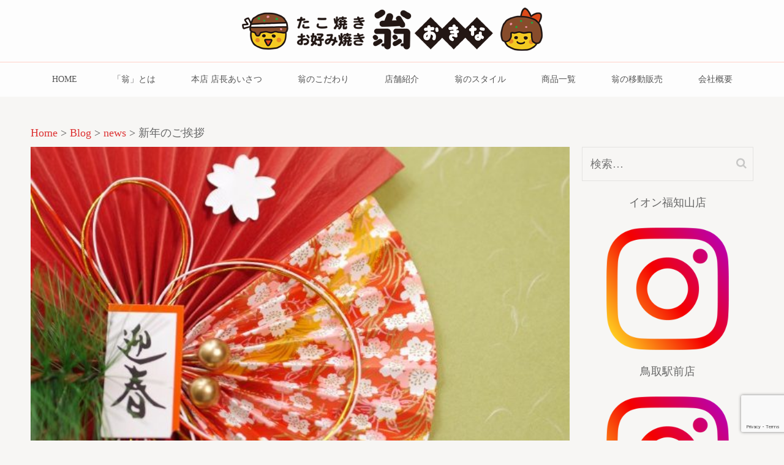

--- FILE ---
content_type: text/html; charset=UTF-8
request_url: https://takoyaki-okina.com/2021/01/01/%E6%96%B0%E5%B9%B4%E3%81%AE%E3%81%94%E6%8C%A8%E6%8B%B6/
body_size: 16157
content:
    <!DOCTYPE html>
    <html lang="ja" prefix="og: http://ogp.me/ns# article: http://ogp.me/ns/article#">
    <head itemscope itemtype="http://schema.org/WebSite">
<!-- Global site tag (gtag.js) - Google Analytics -->
<script async src="https://www.googletagmanager.com/gtag/js?id=UA-162267633-3"></script>
<script>
  window.dataLayer = window.dataLayer || [];
  function gtag(){dataLayer.push(arguments);}
  gtag('js', new Date());

  gtag('config', 'UA-162267633-3');
</script>
    <meta charset="UTF-8">
    <meta name="viewport" content="width=device-width, initial-scale=1">
    <link rel="profile" href="http://gmpg.org/xfn/11">
    <link rel="pingback" href="https://takoyaki-okina.com/cms/xmlrpc.php">
    <title>新年のご挨拶 &#8211; たこ焼き・お好み焼の翁</title>
<meta name='robots' content='max-image-preview:large' />
	<style>img:is([sizes="auto" i], [sizes^="auto," i]) { contain-intrinsic-size: 3000px 1500px }</style>
	<link rel='dns-prefetch' href='//fonts.googleapis.com' />
<link rel="alternate" type="application/rss+xml" title="たこ焼き・お好み焼の翁 &raquo; フィード" href="https://takoyaki-okina.com/feed/" />
<link rel="alternate" type="application/rss+xml" title="たこ焼き・お好み焼の翁 &raquo; コメントフィード" href="https://takoyaki-okina.com/comments/feed/" />
<link rel="alternate" type="application/rss+xml" title="たこ焼き・お好み焼の翁 &raquo; 新年のご挨拶 のコメントのフィード" href="https://takoyaki-okina.com/2021/01/01/%e6%96%b0%e5%b9%b4%e3%81%ae%e3%81%94%e6%8c%a8%e6%8b%b6/feed/" />
<script type="text/javascript">
/* <![CDATA[ */
window._wpemojiSettings = {"baseUrl":"https:\/\/s.w.org\/images\/core\/emoji\/16.0.1\/72x72\/","ext":".png","svgUrl":"https:\/\/s.w.org\/images\/core\/emoji\/16.0.1\/svg\/","svgExt":".svg","source":{"concatemoji":"https:\/\/takoyaki-okina.com\/cms\/wp-includes\/js\/wp-emoji-release.min.js?ver=6.8.3"}};
/*! This file is auto-generated */
!function(s,n){var o,i,e;function c(e){try{var t={supportTests:e,timestamp:(new Date).valueOf()};sessionStorage.setItem(o,JSON.stringify(t))}catch(e){}}function p(e,t,n){e.clearRect(0,0,e.canvas.width,e.canvas.height),e.fillText(t,0,0);var t=new Uint32Array(e.getImageData(0,0,e.canvas.width,e.canvas.height).data),a=(e.clearRect(0,0,e.canvas.width,e.canvas.height),e.fillText(n,0,0),new Uint32Array(e.getImageData(0,0,e.canvas.width,e.canvas.height).data));return t.every(function(e,t){return e===a[t]})}function u(e,t){e.clearRect(0,0,e.canvas.width,e.canvas.height),e.fillText(t,0,0);for(var n=e.getImageData(16,16,1,1),a=0;a<n.data.length;a++)if(0!==n.data[a])return!1;return!0}function f(e,t,n,a){switch(t){case"flag":return n(e,"\ud83c\udff3\ufe0f\u200d\u26a7\ufe0f","\ud83c\udff3\ufe0f\u200b\u26a7\ufe0f")?!1:!n(e,"\ud83c\udde8\ud83c\uddf6","\ud83c\udde8\u200b\ud83c\uddf6")&&!n(e,"\ud83c\udff4\udb40\udc67\udb40\udc62\udb40\udc65\udb40\udc6e\udb40\udc67\udb40\udc7f","\ud83c\udff4\u200b\udb40\udc67\u200b\udb40\udc62\u200b\udb40\udc65\u200b\udb40\udc6e\u200b\udb40\udc67\u200b\udb40\udc7f");case"emoji":return!a(e,"\ud83e\udedf")}return!1}function g(e,t,n,a){var r="undefined"!=typeof WorkerGlobalScope&&self instanceof WorkerGlobalScope?new OffscreenCanvas(300,150):s.createElement("canvas"),o=r.getContext("2d",{willReadFrequently:!0}),i=(o.textBaseline="top",o.font="600 32px Arial",{});return e.forEach(function(e){i[e]=t(o,e,n,a)}),i}function t(e){var t=s.createElement("script");t.src=e,t.defer=!0,s.head.appendChild(t)}"undefined"!=typeof Promise&&(o="wpEmojiSettingsSupports",i=["flag","emoji"],n.supports={everything:!0,everythingExceptFlag:!0},e=new Promise(function(e){s.addEventListener("DOMContentLoaded",e,{once:!0})}),new Promise(function(t){var n=function(){try{var e=JSON.parse(sessionStorage.getItem(o));if("object"==typeof e&&"number"==typeof e.timestamp&&(new Date).valueOf()<e.timestamp+604800&&"object"==typeof e.supportTests)return e.supportTests}catch(e){}return null}();if(!n){if("undefined"!=typeof Worker&&"undefined"!=typeof OffscreenCanvas&&"undefined"!=typeof URL&&URL.createObjectURL&&"undefined"!=typeof Blob)try{var e="postMessage("+g.toString()+"("+[JSON.stringify(i),f.toString(),p.toString(),u.toString()].join(",")+"));",a=new Blob([e],{type:"text/javascript"}),r=new Worker(URL.createObjectURL(a),{name:"wpTestEmojiSupports"});return void(r.onmessage=function(e){c(n=e.data),r.terminate(),t(n)})}catch(e){}c(n=g(i,f,p,u))}t(n)}).then(function(e){for(var t in e)n.supports[t]=e[t],n.supports.everything=n.supports.everything&&n.supports[t],"flag"!==t&&(n.supports.everythingExceptFlag=n.supports.everythingExceptFlag&&n.supports[t]);n.supports.everythingExceptFlag=n.supports.everythingExceptFlag&&!n.supports.flag,n.DOMReady=!1,n.readyCallback=function(){n.DOMReady=!0}}).then(function(){return e}).then(function(){var e;n.supports.everything||(n.readyCallback(),(e=n.source||{}).concatemoji?t(e.concatemoji):e.wpemoji&&e.twemoji&&(t(e.twemoji),t(e.wpemoji)))}))}((window,document),window._wpemojiSettings);
/* ]]> */
</script>
<style id='wp-emoji-styles-inline-css' type='text/css'>

	img.wp-smiley, img.emoji {
		display: inline !important;
		border: none !important;
		box-shadow: none !important;
		height: 1em !important;
		width: 1em !important;
		margin: 0 0.07em !important;
		vertical-align: -0.1em !important;
		background: none !important;
		padding: 0 !important;
	}
</style>
<link rel='stylesheet' id='wp-block-library-css' href='https://takoyaki-okina.com/cms/wp-includes/css/dist/block-library/style.min.css?ver=6.8.3' type='text/css' media='all' />
<style id='classic-theme-styles-inline-css' type='text/css'>
/*! This file is auto-generated */
.wp-block-button__link{color:#fff;background-color:#32373c;border-radius:9999px;box-shadow:none;text-decoration:none;padding:calc(.667em + 2px) calc(1.333em + 2px);font-size:1.125em}.wp-block-file__button{background:#32373c;color:#fff;text-decoration:none}
</style>
<style id='global-styles-inline-css' type='text/css'>
:root{--wp--preset--aspect-ratio--square: 1;--wp--preset--aspect-ratio--4-3: 4/3;--wp--preset--aspect-ratio--3-4: 3/4;--wp--preset--aspect-ratio--3-2: 3/2;--wp--preset--aspect-ratio--2-3: 2/3;--wp--preset--aspect-ratio--16-9: 16/9;--wp--preset--aspect-ratio--9-16: 9/16;--wp--preset--color--black: #000000;--wp--preset--color--cyan-bluish-gray: #abb8c3;--wp--preset--color--white: #ffffff;--wp--preset--color--pale-pink: #f78da7;--wp--preset--color--vivid-red: #cf2e2e;--wp--preset--color--luminous-vivid-orange: #ff6900;--wp--preset--color--luminous-vivid-amber: #fcb900;--wp--preset--color--light-green-cyan: #7bdcb5;--wp--preset--color--vivid-green-cyan: #00d084;--wp--preset--color--pale-cyan-blue: #8ed1fc;--wp--preset--color--vivid-cyan-blue: #0693e3;--wp--preset--color--vivid-purple: #9b51e0;--wp--preset--gradient--vivid-cyan-blue-to-vivid-purple: linear-gradient(135deg,rgba(6,147,227,1) 0%,rgb(155,81,224) 100%);--wp--preset--gradient--light-green-cyan-to-vivid-green-cyan: linear-gradient(135deg,rgb(122,220,180) 0%,rgb(0,208,130) 100%);--wp--preset--gradient--luminous-vivid-amber-to-luminous-vivid-orange: linear-gradient(135deg,rgba(252,185,0,1) 0%,rgba(255,105,0,1) 100%);--wp--preset--gradient--luminous-vivid-orange-to-vivid-red: linear-gradient(135deg,rgba(255,105,0,1) 0%,rgb(207,46,46) 100%);--wp--preset--gradient--very-light-gray-to-cyan-bluish-gray: linear-gradient(135deg,rgb(238,238,238) 0%,rgb(169,184,195) 100%);--wp--preset--gradient--cool-to-warm-spectrum: linear-gradient(135deg,rgb(74,234,220) 0%,rgb(151,120,209) 20%,rgb(207,42,186) 40%,rgb(238,44,130) 60%,rgb(251,105,98) 80%,rgb(254,248,76) 100%);--wp--preset--gradient--blush-light-purple: linear-gradient(135deg,rgb(255,206,236) 0%,rgb(152,150,240) 100%);--wp--preset--gradient--blush-bordeaux: linear-gradient(135deg,rgb(254,205,165) 0%,rgb(254,45,45) 50%,rgb(107,0,62) 100%);--wp--preset--gradient--luminous-dusk: linear-gradient(135deg,rgb(255,203,112) 0%,rgb(199,81,192) 50%,rgb(65,88,208) 100%);--wp--preset--gradient--pale-ocean: linear-gradient(135deg,rgb(255,245,203) 0%,rgb(182,227,212) 50%,rgb(51,167,181) 100%);--wp--preset--gradient--electric-grass: linear-gradient(135deg,rgb(202,248,128) 0%,rgb(113,206,126) 100%);--wp--preset--gradient--midnight: linear-gradient(135deg,rgb(2,3,129) 0%,rgb(40,116,252) 100%);--wp--preset--font-size--small: 13px;--wp--preset--font-size--medium: 20px;--wp--preset--font-size--large: 36px;--wp--preset--font-size--x-large: 42px;--wp--preset--spacing--20: 0.44rem;--wp--preset--spacing--30: 0.67rem;--wp--preset--spacing--40: 1rem;--wp--preset--spacing--50: 1.5rem;--wp--preset--spacing--60: 2.25rem;--wp--preset--spacing--70: 3.38rem;--wp--preset--spacing--80: 5.06rem;--wp--preset--shadow--natural: 6px 6px 9px rgba(0, 0, 0, 0.2);--wp--preset--shadow--deep: 12px 12px 50px rgba(0, 0, 0, 0.4);--wp--preset--shadow--sharp: 6px 6px 0px rgba(0, 0, 0, 0.2);--wp--preset--shadow--outlined: 6px 6px 0px -3px rgba(255, 255, 255, 1), 6px 6px rgba(0, 0, 0, 1);--wp--preset--shadow--crisp: 6px 6px 0px rgba(0, 0, 0, 1);}:where(.is-layout-flex){gap: 0.5em;}:where(.is-layout-grid){gap: 0.5em;}body .is-layout-flex{display: flex;}.is-layout-flex{flex-wrap: wrap;align-items: center;}.is-layout-flex > :is(*, div){margin: 0;}body .is-layout-grid{display: grid;}.is-layout-grid > :is(*, div){margin: 0;}:where(.wp-block-columns.is-layout-flex){gap: 2em;}:where(.wp-block-columns.is-layout-grid){gap: 2em;}:where(.wp-block-post-template.is-layout-flex){gap: 1.25em;}:where(.wp-block-post-template.is-layout-grid){gap: 1.25em;}.has-black-color{color: var(--wp--preset--color--black) !important;}.has-cyan-bluish-gray-color{color: var(--wp--preset--color--cyan-bluish-gray) !important;}.has-white-color{color: var(--wp--preset--color--white) !important;}.has-pale-pink-color{color: var(--wp--preset--color--pale-pink) !important;}.has-vivid-red-color{color: var(--wp--preset--color--vivid-red) !important;}.has-luminous-vivid-orange-color{color: var(--wp--preset--color--luminous-vivid-orange) !important;}.has-luminous-vivid-amber-color{color: var(--wp--preset--color--luminous-vivid-amber) !important;}.has-light-green-cyan-color{color: var(--wp--preset--color--light-green-cyan) !important;}.has-vivid-green-cyan-color{color: var(--wp--preset--color--vivid-green-cyan) !important;}.has-pale-cyan-blue-color{color: var(--wp--preset--color--pale-cyan-blue) !important;}.has-vivid-cyan-blue-color{color: var(--wp--preset--color--vivid-cyan-blue) !important;}.has-vivid-purple-color{color: var(--wp--preset--color--vivid-purple) !important;}.has-black-background-color{background-color: var(--wp--preset--color--black) !important;}.has-cyan-bluish-gray-background-color{background-color: var(--wp--preset--color--cyan-bluish-gray) !important;}.has-white-background-color{background-color: var(--wp--preset--color--white) !important;}.has-pale-pink-background-color{background-color: var(--wp--preset--color--pale-pink) !important;}.has-vivid-red-background-color{background-color: var(--wp--preset--color--vivid-red) !important;}.has-luminous-vivid-orange-background-color{background-color: var(--wp--preset--color--luminous-vivid-orange) !important;}.has-luminous-vivid-amber-background-color{background-color: var(--wp--preset--color--luminous-vivid-amber) !important;}.has-light-green-cyan-background-color{background-color: var(--wp--preset--color--light-green-cyan) !important;}.has-vivid-green-cyan-background-color{background-color: var(--wp--preset--color--vivid-green-cyan) !important;}.has-pale-cyan-blue-background-color{background-color: var(--wp--preset--color--pale-cyan-blue) !important;}.has-vivid-cyan-blue-background-color{background-color: var(--wp--preset--color--vivid-cyan-blue) !important;}.has-vivid-purple-background-color{background-color: var(--wp--preset--color--vivid-purple) !important;}.has-black-border-color{border-color: var(--wp--preset--color--black) !important;}.has-cyan-bluish-gray-border-color{border-color: var(--wp--preset--color--cyan-bluish-gray) !important;}.has-white-border-color{border-color: var(--wp--preset--color--white) !important;}.has-pale-pink-border-color{border-color: var(--wp--preset--color--pale-pink) !important;}.has-vivid-red-border-color{border-color: var(--wp--preset--color--vivid-red) !important;}.has-luminous-vivid-orange-border-color{border-color: var(--wp--preset--color--luminous-vivid-orange) !important;}.has-luminous-vivid-amber-border-color{border-color: var(--wp--preset--color--luminous-vivid-amber) !important;}.has-light-green-cyan-border-color{border-color: var(--wp--preset--color--light-green-cyan) !important;}.has-vivid-green-cyan-border-color{border-color: var(--wp--preset--color--vivid-green-cyan) !important;}.has-pale-cyan-blue-border-color{border-color: var(--wp--preset--color--pale-cyan-blue) !important;}.has-vivid-cyan-blue-border-color{border-color: var(--wp--preset--color--vivid-cyan-blue) !important;}.has-vivid-purple-border-color{border-color: var(--wp--preset--color--vivid-purple) !important;}.has-vivid-cyan-blue-to-vivid-purple-gradient-background{background: var(--wp--preset--gradient--vivid-cyan-blue-to-vivid-purple) !important;}.has-light-green-cyan-to-vivid-green-cyan-gradient-background{background: var(--wp--preset--gradient--light-green-cyan-to-vivid-green-cyan) !important;}.has-luminous-vivid-amber-to-luminous-vivid-orange-gradient-background{background: var(--wp--preset--gradient--luminous-vivid-amber-to-luminous-vivid-orange) !important;}.has-luminous-vivid-orange-to-vivid-red-gradient-background{background: var(--wp--preset--gradient--luminous-vivid-orange-to-vivid-red) !important;}.has-very-light-gray-to-cyan-bluish-gray-gradient-background{background: var(--wp--preset--gradient--very-light-gray-to-cyan-bluish-gray) !important;}.has-cool-to-warm-spectrum-gradient-background{background: var(--wp--preset--gradient--cool-to-warm-spectrum) !important;}.has-blush-light-purple-gradient-background{background: var(--wp--preset--gradient--blush-light-purple) !important;}.has-blush-bordeaux-gradient-background{background: var(--wp--preset--gradient--blush-bordeaux) !important;}.has-luminous-dusk-gradient-background{background: var(--wp--preset--gradient--luminous-dusk) !important;}.has-pale-ocean-gradient-background{background: var(--wp--preset--gradient--pale-ocean) !important;}.has-electric-grass-gradient-background{background: var(--wp--preset--gradient--electric-grass) !important;}.has-midnight-gradient-background{background: var(--wp--preset--gradient--midnight) !important;}.has-small-font-size{font-size: var(--wp--preset--font-size--small) !important;}.has-medium-font-size{font-size: var(--wp--preset--font-size--medium) !important;}.has-large-font-size{font-size: var(--wp--preset--font-size--large) !important;}.has-x-large-font-size{font-size: var(--wp--preset--font-size--x-large) !important;}
:where(.wp-block-post-template.is-layout-flex){gap: 1.25em;}:where(.wp-block-post-template.is-layout-grid){gap: 1.25em;}
:where(.wp-block-columns.is-layout-flex){gap: 2em;}:where(.wp-block-columns.is-layout-grid){gap: 2em;}
:root :where(.wp-block-pullquote){font-size: 1.5em;line-height: 1.6;}
</style>
<link rel='stylesheet' id='contact-form-7-css' href='https://takoyaki-okina.com/cms/wp-content/plugins/contact-form-7/includes/css/styles.css?ver=6.1.4' type='text/css' media='all' />
<link rel='stylesheet' id='jquery-ui-dialog-min-css-css' href='https://takoyaki-okina.com/cms/wp-includes/css/jquery-ui-dialog.min.css?ver=6.8.3' type='text/css' media='all' />
<link rel='stylesheet' id='contact-form-7-confirm-plus-css' href='https://takoyaki-okina.com/cms/wp-content/plugins/confirm-plus-contact-form-7/assets/css/styles.css?ver=20240821_055913' type='text/css' media='all' />
<link rel='stylesheet' id='rara-theme-toolkit-pro-css' href='https://takoyaki-okina.com/cms/wp-content/plugins/rara-theme-toolkit-pro/public/css/rara-theme-toolkit-pro-public.min.css?ver=1.2.2' type='text/css' media='all' />
<link rel='stylesheet' id='rara-theme-toolkit-prolightslider-css' href='https://takoyaki-okina.com/cms/wp-content/plugins/rara-theme-toolkit-pro/public/css/lightslider.min.css?ver=1.1.5' type='text/css' media='all' />
<link rel='stylesheet' id='rara-theme-toolkit-prolightsidr-css' href='https://takoyaki-okina.com/cms/wp-content/plugins/rara-theme-toolkit-pro/public/css/jquery.sidr.light.min.css?ver=1.2.2' type='text/css' media='all' />
<link rel='stylesheet' id='woocommerce-layout-css' href='https://takoyaki-okina.com/cms/wp-content/plugins/woocommerce/assets/css/woocommerce-layout.css?ver=10.4.2' type='text/css' media='all' />
<link rel='stylesheet' id='woocommerce-smallscreen-css' href='https://takoyaki-okina.com/cms/wp-content/plugins/woocommerce/assets/css/woocommerce-smallscreen.css?ver=10.4.2' type='text/css' media='only screen and (max-width: 768px)' />
<link rel='stylesheet' id='woocommerce-general-css' href='https://takoyaki-okina.com/cms/wp-content/plugins/woocommerce/assets/css/woocommerce.css?ver=10.4.2' type='text/css' media='all' />
<style id='woocommerce-inline-inline-css' type='text/css'>
.woocommerce form .form-row .required { visibility: visible; }
</style>
<link rel='stylesheet' id='bakes-and-cakes-pro-google-fonts-css' href='https://fonts.googleapis.com/css?family=sans-serif%3A%7CNiconne%3Aregular%7COpen+Sans%3Aregular' type='text/css' media='all' />
<link rel='stylesheet' id='animate-css' href='https://takoyaki-okina.com/cms/wp-content/themes/bakes-and-cakes-pro/css/animate.min.css?ver=6.8.3' type='text/css' media='all' />
<link rel='stylesheet' id='bakes-and-cakes-pro-style-css' href='https://takoyaki-okina.com/cms/wp-content/themes/okina/style.css?ver=6.8.3' type='text/css' media='all' />
<link rel='stylesheet' id='bakes-and-cakes-pro-woocommerce-style-css' href='https://takoyaki-okina.com/cms/wp-content/themes/bakes-and-cakes-pro/css/woocommerce.min.css?ver=6.8.3' type='text/css' media='all' />
<link rel='stylesheet' id='jquery-fancybox-css' href='https://takoyaki-okina.com/cms/wp-content/themes/bakes-and-cakes-pro/css/jquery.fancybox.min.css?ver=3.5.7' type='text/css' media='all' />
<script type="text/javascript" src="https://takoyaki-okina.com/cms/wp-includes/js/jquery/jquery.min.js?ver=3.7.1" id="jquery-core-js"></script>
<script type="text/javascript" src="https://takoyaki-okina.com/cms/wp-includes/js/jquery/jquery-migrate.min.js?ver=3.4.1" id="jquery-migrate-js"></script>
<script type="text/javascript" src="https://takoyaki-okina.com/cms/wp-content/plugins/woocommerce/assets/js/jquery-blockui/jquery.blockUI.min.js?ver=2.7.0-wc.10.4.2" id="wc-jquery-blockui-js" defer="defer" data-wp-strategy="defer"></script>
<script type="text/javascript" id="wc-add-to-cart-js-extra">
/* <![CDATA[ */
var wc_add_to_cart_params = {"ajax_url":"\/cms\/wp-admin\/admin-ajax.php","wc_ajax_url":"\/?wc-ajax=%%endpoint%%","i18n_view_cart":"\u304a\u8cb7\u3044\u7269\u30ab\u30b4\u3092\u8868\u793a","cart_url":"https:\/\/takoyaki-okina.com\/cart\/","is_cart":"","cart_redirect_after_add":"no"};
/* ]]> */
</script>
<script type="text/javascript" src="https://takoyaki-okina.com/cms/wp-content/plugins/woocommerce/assets/js/frontend/add-to-cart.min.js?ver=10.4.2" id="wc-add-to-cart-js" defer="defer" data-wp-strategy="defer"></script>
<script type="text/javascript" src="https://takoyaki-okina.com/cms/wp-content/plugins/woocommerce/assets/js/js-cookie/js.cookie.min.js?ver=2.1.4-wc.10.4.2" id="wc-js-cookie-js" defer="defer" data-wp-strategy="defer"></script>
<script type="text/javascript" id="woocommerce-js-extra">
/* <![CDATA[ */
var woocommerce_params = {"ajax_url":"\/cms\/wp-admin\/admin-ajax.php","wc_ajax_url":"\/?wc-ajax=%%endpoint%%","i18n_password_show":"\u30d1\u30b9\u30ef\u30fc\u30c9\u3092\u8868\u793a","i18n_password_hide":"\u30d1\u30b9\u30ef\u30fc\u30c9\u3092\u96a0\u3059"};
/* ]]> */
</script>
<script type="text/javascript" src="https://takoyaki-okina.com/cms/wp-content/plugins/woocommerce/assets/js/frontend/woocommerce.min.js?ver=10.4.2" id="woocommerce-js" defer="defer" data-wp-strategy="defer"></script>
<link rel="https://api.w.org/" href="https://takoyaki-okina.com/wp-json/" /><link rel="alternate" title="JSON" type="application/json" href="https://takoyaki-okina.com/wp-json/wp/v2/posts/1642" /><link rel="EditURI" type="application/rsd+xml" title="RSD" href="https://takoyaki-okina.com/cms/xmlrpc.php?rsd" />
<meta name="generator" content="WordPress 6.8.3" />
<meta name="generator" content="WooCommerce 10.4.2" />
<link rel="canonical" href="https://takoyaki-okina.com/2021/01/01/%e6%96%b0%e5%b9%b4%e3%81%ae%e3%81%94%e6%8c%a8%e6%8b%b6/" />
<link rel='shortlink' href='https://takoyaki-okina.com/?p=1642' />
		<!-- Custom Logo: hide header text -->
		<style id="custom-logo-css" type="text/css">
			.site-title, .site-description {
				position: absolute;
				clip-path: inset(50%);
			}
		</style>
		<link rel="alternate" title="oEmbed (JSON)" type="application/json+oembed" href="https://takoyaki-okina.com/wp-json/oembed/1.0/embed?url=https%3A%2F%2Ftakoyaki-okina.com%2F2021%2F01%2F01%2F%25e6%2596%25b0%25e5%25b9%25b4%25e3%2581%25ae%25e3%2581%2594%25e6%258c%25a8%25e6%258b%25b6%2F" />
<link rel="alternate" title="oEmbed (XML)" type="text/xml+oembed" href="https://takoyaki-okina.com/wp-json/oembed/1.0/embed?url=https%3A%2F%2Ftakoyaki-okina.com%2F2021%2F01%2F01%2F%25e6%2596%25b0%25e5%25b9%25b4%25e3%2581%25ae%25e3%2581%2594%25e6%258c%25a8%25e6%258b%25b6%2F&#038;format=xml" />
<script type="application/ld+json">
{
    "@context": "https://schema.org",
    "@type": "BlogPosting",
    "mainEntityOfPage": {
        "@type": "WebPage",
        "@id": "https://takoyaki-okina.com/2021/01/01/%e6%96%b0%e5%b9%b4%e3%81%ae%e3%81%94%e6%8c%a8%e6%8b%b6/"
    },
    "headline": "新年のご挨拶",
    "datePublished": "2021-01-01T09:12:46+0900",
    "dateModified": "2021-01-01T09:30:28+0900",
    "author": {
        "@type": "Person",
        "name": "店長本店"
    },
    "description": "新年明けましておめでとうございます。昨年中は沢山のお客様にご来店、ご愛顧頂き、心より感謝、お礼申し上げます。輝かしき新年を迎えるにあたり、今年度の翁では、「笑顔」をテーマに、飲食店の基本である、「美味しさの探求」と「最高",
    "image": {
        "@type": "ImageObject",
        "url": "https://takoyaki-okina.com/cms/wp-content/uploads/2021/01/c1e52a44969786c8c00d996bb769f113_l.jpg",
        "width": 640,
        "height": 426
    },
    "publisher": {
        "@type": "Organization",
        "name": "たこ焼き・お好み焼の翁",
        "description": "誰でも、場所にこだわらず気軽に食べられる、それが翁のこだわりです。",
        "logo": {
            "@type": "ImageObject",
            "url": "https://takoyaki-okina.com/cms/wp-content/uploads/2020/03/okina-logo-491x60.png",
            "width": 491,
            "height": 60
        }
    }
}
</script>
<meta property="og:title" content="新年のご挨拶" />
<meta property="og:type" content="article" />
<meta property="og:image" content="https://takoyaki-okina.com/cms/wp-content/uploads/2021/01/c1e52a44969786c8c00d996bb769f113_l.jpg" />
<meta property="og:image" content="https://takoyaki-okina.com/cms/wp-content/uploads/2021/01/publicdomainq-0001394jox.jpg" />
<meta property="og:url" content="https://takoyaki-okina.com/2021/01/01/%e6%96%b0%e5%b9%b4%e3%81%ae%e3%81%94%e6%8c%a8%e6%8b%b6/" />
<meta property="og:description" content="新年明けましておめでとうございます。昨年中は沢山のお客様にご来店、ご愛顧頂き、心より感謝、お礼申し上げます。  &hellip; " />
<meta property="og:locale" content="ja" />
<meta property="og:site_name" content="たこ焼き・お好み焼の翁" />
<meta name="twitter:card" content="summary_large_image" />
<meta property="article:section" content="news" />
<meta property="article:published_time" content="2021-01-01T09:12:46+09:00" />
<meta property="article:modified_time" content="2021-01-01T09:30:28+09:00" />
<meta property="article:author" content="https://takoyaki-okina.com/author/yasugi/" />
	<noscript><style>.woocommerce-product-gallery{ opacity: 1 !important; }</style></noscript>
	<link rel="icon" href="https://takoyaki-okina.com/cms/wp-content/uploads/2020/03/okina-tako-100x100.jpg" sizes="32x32" />
<link rel="icon" href="https://takoyaki-okina.com/cms/wp-content/uploads/2020/03/okina-tako-235x235.jpg" sizes="192x192" />
<link rel="apple-touch-icon" href="https://takoyaki-okina.com/cms/wp-content/uploads/2020/03/okina-tako-235x235.jpg" />
<meta name="msapplication-TileImage" content="https://takoyaki-okina.com/cms/wp-content/uploads/2020/03/okina-tako.jpg" />
<style type='text/css' media='all'>    
    .site-branding .site-title,
    .site-header.header-two .header-b .site-branding .site-title,
    .site-header.header-three .header-b .site-branding .site-title,
    .site-header.header-four .site-branding .site-title,
    .site-header.header-five .header-b .site-branding .site-title,
    .site-header.header-six .header-b .site-branding .site-title,
    .site-header.header-seven .header-b .site-branding .site-title
    {
        font-family: Niconne;
        font-style: normal;
        font-weight: 400;
    }

    .mobile-site-branding .site-title{
        font-family: Niconne;
    }

    body,
    button,
    input,
    select,
    textarea{
        font-size: 18px;
        line-height: 28px;
        color: #666;
        font-family: 'sans-serif';
        font-weight: 400;
        font-style: normal;
    }

    body{
        background: url() #f7f6f4;
    }
    
    #primary .post .entry-content h1,
    #primary .page .entry-content h1,
    .woocommerce #primary .product .entry-summary .entry-title {
        font-family: Open Sans;
        font-size: 45px;
        font-weight: 400;
        font-style: normal;
        line-height: 57px;
        color: #555;
    }

    
    #primary .post .entry-content h2,
    #primary .page .entry-content h2,
    .woocommerce div.product .woocommerce-tabs .entry-content h2{
        font-family: Open Sans;
        font-size: 25px;
        font-weight: 400;
        font-style: normal;
        line-height: 35px;
        color: #555;
    }
    
    #primary .post .entry-content h3,
    #primary .page .entry-content h3{
        font-family: Open Sans;
        font-size: 36px;
        font-weight: 400;
        font-style: normal;
        line-height: 43px;
        color: #555;
    }
    
    #primary .post .entry-content h4,
    #primary .page .entry-content h4{
        font-family: Open Sans;
        font-size: 23px;
        font-weight: 400;
        font-style: normal;
        line-height: 33px;
        color: #555;
    }
    
    #primary .post .entry-content h5,
    #primary .page .entry-content h5{
        font-family: Open Sans;
        font-size: 20px;
        font-weight: 400;
        font-style: normal;
        line-height: 28px;
        color: #555;
    }
    
    #primary .post .entry-content h6,
    #primary .page .entry-content h6{
        font-family: Open Sans;
        font-size: 20px;
        font-weight: 400;
        font-style: normal;
        line-height: 24px;
        color: #555;
    }
    
    /* primary color */
    a,
    .main-navigation a:hover,
    .main-navigation a:focus,
    .main-navigation li:hover > a,
    .main-navigation li.focus > a,
    .main-navigation ul ul:hover > a,
    .main-navigation ul ul .focus > a,
    .main-navigation ul ul a:hover,
    .main-navigation ul ul a.focus,
    .main-navigation .current_page_item > a,
    .main-navigation .current-menu-item > a,
    .main-navigation .current_page_ancestor > a,
    .main-navigation .current-menu-ancestor > a,
    .intro .columns-2 .heading .main-title,
    .featured-layout-two .featured-slider-two .text-holder .price,
    .special .header .main-title,
    .special .special-post .text-holder .title a:hover,
    .special .special-post .text-holder .title a:focus,
    .services .header .main-title,
    .testimonial .header .main-title,
    .portfolio .header .main-title,
    .pricing .header .main-title,
    .pricing .widget_rttk_pro_pricing_table__widget .rttk-pt-holder .rttk-pt-title-header .rttk-pt-price,
    .reservation .number a,
    .blog-section .header .main-title,
    .contact-section .header .main-title,
    .featured-section .header .main-title,
    #crumbs a,
    .page-title,
    .contact-page .top-section .header .main-title,
    .contact-page .form-section .header .main-title,
    .about-page .stats .header .main-title,
    .site-header.header-two .header-t .right .social-networks li a:hover,
    .site-header.header-two .header-t .right .social-networks li a:focus,
    .site-header.header-two .header-t .right .tools .form-section #btn-search:hover,
    .site-header.header-two .header-t .right .tools .form-section #btn-search:focus,
    .site-header.header-two .header-t .right .tools .btn-shop:hover,
    .site-header.header-two .header-t .right .tools .btn-shop:focus,
    .site-header.header-two .header-b .site-branding .site-title a,
    .site-header.header-three .header-t .social-networks li a:hover,
    .site-header.header-three .header-t .social-networks li a:focus,
    .site-header.header-four .site-branding .site-title a,
    .site-header.header-six .header-t .social-networks li a:hover,
    .site-header.header-six .header-t .social-networks li a:focus,
    .site-header.header-six .header-t .right .btn-shop:hover,
    .site-header.header-six .header-t .right .btn-shop:focus,
    .site-header.header-seven .header-t .right .social-networks li a:hover,
    .site-header.header-seven .header-t .right .social-networks li a:focus,
    .site-header.header-seven .header-b .right .btn-shop:hover,
    .site-header.header-seven .header-b .right .btn-shop:focus,
    .content-area .post .entry-header .entry-meta .cat-links:before,
    .content-area .post .entry-header .entry-meta .tag-links:before,
    .mobile-main-navigation ul li a:hover,
    .mobile-main-navigation ul li a:focus,
    .mobile-secondary-navigation ul li a:hover,
    .mobile-secondary-navigation ul li a:focus,
    .mobile-menu .phone a:hover,
    .mobile-menu .phone a:focus,
    .related .products .product a{
        color: #dd3333;
    }

    .mobile-menu .btn-shop a,
    .mobile-menu .widget_rttk_social_links ul li a:hover,
    .mobile-menu .widget_rttk_social_links ul li a:focus{
        background: #dd3333;
        border-color: #dd3333;
    }

    .mobile-menu .btn-shop a:hover,
    .mobile-menu .btn-shop a:focus{
        color: #dd3333;
    }
    
    a:hover,
    a:focus{
        color: #dd3333;
    }

    .intro .columns-2 .heading .main-title,
    .featured-layout-two .featured-slider-two .text-holder .price,
    .special .header .main-title,
    .services .header .main-title,
    .testimonial .header .main-title,
    .portfolio .header .main-title,
    .pricing .header .main-title,
    .pricing .widget_rttk_pro_pricing_table__widget .rttk-pt-holder .rttk-pt-title-header .rttk-pt-price,
    .reservation .number a,
    .blog-section .header .main-title,
    .contact-section .header .main-title,
    .featured-section .header .main-title,
    .banner .banner-text .text .title,
    .header-t .btn-shop,
    .featured .header .main-title,
    .our-staff .header .main-title,
    .cta .text-holder .main-title,
    .pricing .widget_rttk_pro_pricing_table__widget .rttk-pt-holder .rttk-pt-title-header .widget-title,
    .reservation .header .main-title,
    .page-title,
    .portfolio-page .grid .element-item .img-holder .text-holder h3,
    .contact-page .top-section .header .main-title,
    .contact-page .form-section .header .main-title,
    .about-page .stats .header .main-title,
    .subscription .widget.widget_newsletterwidget .widget-title{
        font-family: Niconne;
        font-style: normal;
        font-weight: 400;
    }

    .header-t .btn-shop,
    .featured,
    .pricing .widget_rttk_pro_pricing_table__widget .rttk-pt-holder .rttk-pt-buy-btn,
    .site-footer .widget .widget-title:after,
    #secondary .widget-title,
    .site-header.header-two .header-t,
    .site-header.header-two .header-t .secondary-nav ul ul,
    .site-header.header-two .header-t .right .tools .form-section .form-holder,
    .site-header.header-three .header-t,
    .site-header.header-three .header-t .secondary-nav ul ul,
    .site-header.header-four .main-navigation ul li.current-menu-item > a,
    .site-header.header-four .main-navigation ul li.current-menu-ancestor > a,
    .site-header.header-four .main-navigation ul li.current_page_ancestor > a,
    .site-header.header-four .main-navigation ul li.current_page_item > a,
    .site-header.header-four .main-navigation ul li:hover > a,
    .site-header.header-four .main-navigation ul li:focus > a,
    .site-header.header-five .main-navigation ul .current-menu-item > a,
    .site-header.header-five .main-navigation ul .current-menu-ancestor > a,
    .site-header.header-five .main-navigation ul .current_page_item > a,
    .site-header.header-five .main-navigation ul .current_page_ancestor > a,
    .site-header.header-five .main-navigation ul li:hover > a,
    .site-header.header-five .main-navigation ul li:focus > a,
    .site-header.header-five .main-navigation ul li a:hover,
    .site-header.header-five .main-navigation ul li a:focus,
    .site-header.header-six .header-t,
    .site-header.header-six .header-t .secondary-nav ul ul,
    .site-header.header-six .header-b .form-section .form-holder,
    .site-header.header-seven .header-t,
    .site-header.header-seven .header-t .secondary-nav ul ul,
    .site-header.header-seven .header-b .right .form-section .form-holder{
        background: #dd3333;
    }

    .pagination a:hover,
    .pagination a:focus,
    .pagination .current,
    .site-header.header-seven .header-b .right .btn-shop{
        background: #dd3333;
        border-color: #dd3333;
    }

    .site-header.header-four .main-navigation{
        background: rgba(221, 51, 51, 0.5);    }

    .site-header.header-five .nav-holder,
    .site-header.header-five .main-navigation ul ul{
        background: rgba(221, 51, 51, 0.8);    }

    /* secondary color */
    .featured-layout-two .featured-slider-two .text-holder .name a:hover,
    .featured-layout-two .featured-slider-two .text-holder .name a:focus,
    .special .columns-8 .btn-view:hover,
    .special .columns-8 .btn-view:focus,
    .services .widget.widget_rttk_pro_icon_text_widget .widget-title a:hover,
    .services .widget.widget_rttk_pro_icon_text_widget .widget-title a:focus,
    .testimonial .tabset .current .text-holder .name,
    .testimonial .btn-holder .btn-view:hover,
    .testimonial .btn-holder .btn-view:focus,
    .portfolio .btn-holder .btn-view:hover,
    .portfolio .btn-holder .btn-view:focus,
    .reservation .form-holder form input[type="submit"]:hover,
    .reservation .form-holder form input[type="submit"]:focus,
    .blog-section .post .entry-title a:hover,
    .blog-section .post .entry-title a:focus,
    .blog-section .post .readmore:hover,
    .blog-section .post .readmore:focus,
    .blog-section .btn-holder .btn-view:hover,
    .blog-section .btn-holder .btn-view:focus,
    .site-footer .widget ul li a:hover,
    .site-footer .widget ul li a:focus,
    .site-footer .widget_recent_comments ul li a,
    .site-footer .widget_rss ul li a,
    .widget.widget_rttk_pro_featured_post .readmore:hover,
    .widget.widget_rttk_pro_featured_post .readmore:focus,
    .widget.widget_rttk_pro_author_bio .readmore:hover,
    .widget.widget_rttk_pro_author_bio .readmore:focus,
    .widget_rttk_pro_category_post ul li .entry-header .entry-title a:hover,
    .widget_rttk_pro_popular_post ul li .entry-header .entry-title a:hover,
    .widget_rttk_pro_recent_post ul li .entry-header .entry-title a:hover,
    .widget_rttk_pro_author_post ul li .entry-header .entry-title a:hover,
    .widget_rttk_pro_category_post ul li .entry-header .entry-title a:focus,
    .widget_rttk_pro_popular_post ul li .entry-header .entry-title a:focus,
    .widget_rttk_pro_recent_post ul li .entry-header .entry-title a:focus,
    .widget_rttk_pro_author_post ul li .entry-header .entry-title a:focus,
    .site-footer .widget_rttk_pro_category_post ul li .entry-meta a:hover,
    .site-footer .widget_rttk_pro_popular_post ul li .entry-meta a:hover,
    .site-footer .widget_rttk_pro_recent_post ul li .entry-meta a:hover,
    .site-footer .widget_rttk_pro_author_post ul li .entry-meta a:hover,
    .site-footer .widget_rttk_pro_category_post ul li .entry-meta a:focus,
    .site-footer .widget_rttk_pro_popular_post ul li .entry-meta a:focus,
    .site-footer .widget_rttk_pro_recent_post ul li .entry-meta a:focus,
    .site-footer .widget_rttk_pro_author_post ul li .entry-meta a:focus,
    .widget_rttk_pro_contact .widget-holder .tel-link:hover,
    .widget_rttk_pro_contact .widget-holder .tel-link:focus,
    .widget_rttk_pro_contact .widget-holder .email-link:hover,
    .widget_rttk_pro_contact .widget-holder .email-link:focus,
    .site-footer .widget_rttk_pro_stat_counter_widget .col .icon-holder,
    .testimonial-page .testimonial-holder .text-holder .text:before,
    .testimonial-page .testimonial-holder .text-holder .cite .name,
    .event-listing-page .holder .text-holder .entry-header .entry-title a:hover,
    .event-listing-page .holder .text-holder .entry-header .entry-title a:focus,
    .event-listing-page .holder .text-holder .entry-header .entry-meta,
    .event-detail-page .event-info ul,
    .menu-page .grid .element-item .holder .text-holder .price,
    .contact-page .form-section form input[type="submit"]:hover,
    .contact-page .form-section form input[type="submit"]:focus,
    .about-page .stats .widget_rttk_pro_stat_counter_widget .col .icon-holder,
    .about-page .stats .widget_rttk_pro_stat_counter_widget .odometer-inside,
    .content-area .post .entry-header .entry-title a:hover,
    .content-area .page .entry-header .entry-title a:hover,
    .content-area .post .readmore:hover,
    .content-area .post .readmore:focus,
    .widget_rttk_pro_stat_counter_widget .col .icon-holder,
    #secondary .widget ul li a:hover,
    #secondary .widget ul li a:focus,
    #secondary .widget_recent_comments ul li a,
    #secondary .widget_rss ul li a,
    .site-header.header-three .header-b .btn-shop:hover,
    .site-header.header-three .header-b .btn-shop:focus,
    .site-header.header-four .header-b .social-networks li a,
    .site-header.header-five .header-t .secondary-nav ul li a:hover,
    .site-header.header-five .header-t .secondary-nav ul li a:focus,
    .site-header.header-five .header-t .secondary-nav ul li:hover > a,
    .site-header.header-five .header-t .secondary-nav ul li:focus > a,
    .site-header.header-five .header-t .secondary-nav ul .current-menu-item > a,
    .site-header.header-five .header-t .secondary-nav ul .current-menu-ancestor > a,
    .site-header.header-five .header-t .secondary-nav ul .current_page_item > a,
    .site-header.header-five .header-t .secondary-nav ul .current_page_ancestor > a,
    .site-header.header-five .header-b .right .phone .tel-link::before,
    .our-staff .btn-holder .btn-view:hover,
    .our-staff .btn-holder .btn-view:focus{
        color: #efb837;
    }

    .special .columns-8 .btn-view,
    .testimonial .btn-holder .btn-view,
    .portfolio .btn-holder .btn-view,
    .reservation .form-holder form input[type="submit"],
    .blog-section .btn-holder .btn-view,
    .widget.widget_rttk_pro_cta_widget .btn-donate,
    .portfolio-page .button-group .is-checked,
    .portfolio-page .button-group .button:hover,
    .menu-page .button-group .is-checked,
    .menu-page .button-group .button:hover,
    .contact-page .form-section form input[type="submit"],
    .site-header.header-three .header-b .btn-shop,
    .site-header.header-four .header-b .social-networks li a:hover,
    .site-header.header-four .header-b .social-networks li a:focus,
    .site-header.header-five .header-t .social-networks li a:hover,
    .site-header.header-five .header-t .social-networks li a:focus,
    .our-staff .btn-holder .btn-view{
        background: #efb837;
        border-color: #efb837;
    }

    .services .widget_rttk_pro_icon_text_widget .icon-holder,
    .pricing .widget_rttk_pro_pricing_table__widget .rttk-pt-holder .rttk-pt-top-header .icon-holder,
    .gallery-section .img-holder .text-holder .icon-holder,
    .widget.widget_calendar table tbody td a,
    .widget.widget_tag_cloud .tagcloud a:hover,
    .widget.widget_tag_cloud .tagcloud a:focus,
    .team-page .team-holder .img-holder:after,
    #load-posts a{
        background: #efb837;
    }

    .our-staff #carousel .current img{
        border-color: #efb837;
    }

    .portfolio .portfolio-holder .col .text-holder{
        background: rgba(239, 184, 55, 0.7);    }

    .team-page .team-holder .text-holder{
        border-color: #efb837;
    }

    .contact-page .top-section .widget_rttk_pro_icon_text_widget .icon-holder{
        border-color: #efb837;
        color: #efb837;
    }

    .contact-page .top-section .widget_rttk_pro_icon_text_widget:hover .icon-holder,
    .contact-page .top-section .widget_rttk_pro_icon_text_widget:focus .icon-holder{
        background: #efb837;
    }

    .site-header.header-six .header-b .main-navigation ul li a:hover,
    .site-header.header-six .header-b .main-navigation ul li a:focus,
    .site-header.header-six .header-b .main-navigation ul li:hover > a,
    .site-header.header-six .header-b .main-navigation ul li:focus > a,
    .site-header.header-six .header-b .main-navigation ul .current-menu-item > a,
    .site-header.header-six .header-b .main-navigation ul .current-menu-ancestor > a,
    .site-header.header-six .header-b .main-navigation ul .current_page_item > a,
    .site-header.header-six .header-b .main-navigation ul .current_page_ancestor > a{
        background: rgba(239, 184, 55, 0.4);    }

    .site-header.header-six .header-b .form-section a:hover,
    .site-header.header-six .header-b .form-section a:focus{
        background: rgba(239, 184, 55, 0.2);    }

    .site-header.header-seven .header-b .right .main-navigation ul li a:hover,
    .site-header.header-seven .header-b .right .main-navigation ul li a:focus,
    .site-header.header-seven .header-b .right .main-navigation ul li:hover > a,
    .site-header.header-seven .header-b .right .main-navigation ul li:focus > a,
    .site-header.header-seven .header-b .right .main-navigation ul .current-menu-item > a,
    .site-header.header-seven .header-b .right .main-navigation ul .current-menu-ancestor > a,
    .site-header.header-seven .header-b .right .main-navigation ul .current_page_item > a,
    .site-header.header-seven .header-b .right .main-navigation ul .current_page_ancestor > a{
        background: rgba(239, 184, 55, 0.7);    }

    .site-footer .widget_recent_comments ul li a:hover,
    .site-footer .widget_recent_comments ul li a:focus,
    .site-footer .widget_rss ul li a:hover,
    .site-footer .widget_rss ul li a:focus,
    #secondary .widget_recent_comments ul li a:focus,
    #secondary .widget_recent_comments ul li a:hover,
    #secondary .widget_rss ul li a:hover,
    #secondary .widget_rss ul li a:focus{color: #666;}

    .contact-section .form-holder {
        background: #fffdfe url( http://takoyaki-okina.com/cms/wp-content/uploads/2020/03/img68-2.jpg) no-repeat 0 100%;
    }

    
            .woocommerce span.onsale,
        .woocommerce #respond input#submit,
        .woocommerce a.button,
        .woocommerce button.button,
        .woocommerce input.button,
        .woocommerce #respond input#submit.alt,
        .woocommerce a.button.alt,
        .woocommerce button.button.alt,
        .woocommerce input.button.alt{
            background: #dd3333;
        }
        
         /* Add to Cart Button WooCommerece */

        .woocommerce a.added_to_cart,
        .woocommerce ul.products li.product .button,
        .woocommerce ul.products li.product .added_to_cart,
        .woocommerce ul.products li.product .button:hover,
        .woocommerce ul.products li.product .button:focus,
        .woocommerce ul.products li.product .added_to_cart:hover,
        .woocommerce ul.products li.product .added_to_cart:focus{
            background: #dd3333 !important;
        }

        /* Product Page WooCommerece */

        .woocommerce #primary .product .entry-summary .entry-title,
        .woocommerce div.product p.price, .woocommerce div.product span.price,
        .woocommerce div.product .woocommerce-tabs ul.tabs li.active a,
        .woocommerce div.product .woocommerce-tabs .entry-content h2{
            color: #dd3333;
        }
        .woocommerce div.product .woocommerce-tabs ul.tabs li.active{
            border-bottom: 3px solid #dd3333;
        }

        .woocommerce a.button:hover,
        .woocommerce a.button:focus,
        .woocommerce #respond input#submit:hover,
        .woocommerce #respond input#submit:focus,
        .woocommerce button.button:hover,
        .woocommerce button.button:focus,
        .woocommerce input.button:hover,
        .woocommerce input.button:focus,
        .woocommerce a.added_to_cart:hover,
        .woocommerce a.added_to_cart:focus,
        .woocommerce #respond input#submit.alt:hover,
        .woocommerce a.button.alt:hover,
        .woocommerce button.button.alt:hover,
        .woocommerce input.button.alt:hover,
        .woocommerce #respond input#submit.alt:focus,
        .woocommerce a.button.alt:focus,
        .woocommerce button.button.alt:focus,
        .woocommerce input.button.alt:focus{
            background: #dd3333;
            opacity: 0.8;
        }
        .woocommerce div.product .woocommerce-tabs .entry-content .comment-reply-title {
            color:#dd3333;
        }

        .woocommerce nav.woocommerce-pagination ul li a{
            border-color: #dd3333;
        }

        .woocommerce nav.woocommerce-pagination ul li a:focus,
        .woocommerce nav.woocommerce-pagination ul li a:hover,
        .woocommerce nav.woocommerce-pagination ul li span.current{
            background: #dd3333;
            border-color: #dd3333;
        }
            
        
    </style>		<style type="text/css" id="wp-custom-css">
			figcaption{
	font-size:0.8em;
}		</style>
		
</head>

<body class="wp-singular post-template-default single single-post postid-1642 single-format-standard wp-custom-logo wp-theme-bakes-and-cakes-pro wp-child-theme-okina theme-bakes-and-cakes-pro woocommerce-no-js group-blog no-slider rightsidebar" itemscope itemtype="http://schema.org/WebPage">

    <div id="page" class="site">
        <div class="mobile-header" itemscope itemtype="https://schema.org/WPHeader">
        <div class="container">
            <div class="mobile-site-branding" itemscope itemtype="https://schema.org/Organization">
                <a href="https://takoyaki-okina.com/" class="custom-logo-link" rel="home"><img width="491" height="73" src="https://takoyaki-okina.com/cms/wp-content/uploads/2020/03/okina-logo.png" class="custom-logo" alt="翁タイトルロゴ" decoding="async" srcset="https://takoyaki-okina.com/cms/wp-content/uploads/2020/03/okina-logo.png 491w, https://takoyaki-okina.com/cms/wp-content/uploads/2020/03/okina-logo-300x45.png 300w, https://takoyaki-okina.com/cms/wp-content/uploads/2020/03/okina-logo-487x73.png 487w" sizes="(max-width: 491px) 100vw, 491px" /></a>                    <p class="site-title"><a href="https://takoyaki-okina.com/" rel="home">たこ焼き・お好み焼の翁</a></p>
                                            <p class="site-description" itemprop="description">誰でも、場所にこだわらず気軽に食べられる、それが翁のこだわりです。</p>
                                </div> <!-- mobile-site-branding -->
            <div class="mobile-menu-opener">
               <span></span>
            </div> <!-- mobile-menu-opener -->
            <div class="mobile-menu">
                        <div class="form-section">
            <a href="javascript:void(0);" id="btn-search"><i class="fa fa-search"></i></a>
            <div class="form-holder">
                <form role="search" method="get" class="search-form" action="https://takoyaki-okina.com/">
				<label>
					<span class="screen-reader-text">検索:</span>
					<input type="search" class="search-field" placeholder="検索&hellip;" value="" name="s" />
				</label>
				<input type="submit" class="search-submit" value="検索" />
			</form>           </div>
        </div>
                        <nav class="mobile-main-navigation">
                    <div class="menu-%e7%bf%81%e3%83%a1%e3%83%8b%e3%83%a5%e3%83%bc-container"><ul id="mobile-primary-menu" class="menu"><li id="menu-item-89" class="menu-item menu-item-type-post_type menu-item-object-page menu-item-home menu-item-89"><a href="https://takoyaki-okina.com/">Home</a></li>
<li id="menu-item-278" class="menu-item menu-item-type-post_type menu-item-object-page menu-item-278"><a href="https://takoyaki-okina.com/about-us-2/">「翁」とは</a></li>
<li id="menu-item-894" class="menu-item menu-item-type-post_type menu-item-object-page menu-item-894"><a href="https://takoyaki-okina.com/aisatsu/">本店 店長あいさつ</a></li>
<li id="menu-item-893" class="menu-item menu-item-type-post_type menu-item-object-page menu-item-893"><a href="https://takoyaki-okina.com/kodawari/">翁のこだわり</a></li>
<li id="menu-item-314" class="menu-item menu-item-type-post_type_archive menu-item-object-team menu-item-314"><a href="https://takoyaki-okina.com/team/">店舗紹介</a></li>
<li id="menu-item-891" class="menu-item menu-item-type-post_type menu-item-object-page menu-item-891"><a href="https://takoyaki-okina.com/style/">翁のスタイル</a></li>
<li id="menu-item-1140" class="menu-item menu-item-type-custom menu-item-object-custom menu-item-1140"><a href="https://takoyaki-okina.com/portfolio/">商品一覧</a></li>
<li id="menu-item-892" class="menu-item menu-item-type-post_type menu-item-object-page menu-item-892"><a href="https://takoyaki-okina.com/idouhanbai/">翁の移動販売</a></li>
<li id="menu-item-975" class="menu-item menu-item-type-post_type menu-item-object-page menu-item-975"><a href="https://takoyaki-okina.com/company-profile/">会社概要</a></li>
</ul></div>                </nav> <!-- mobile-main-naivgation -->
                <nav class="mobile-secondary-navigation">
                                    </nav> <!-- mobile-secondary-navigation -->
                                    <div class="phone">
                        <a href="tel:0796237595" class="tel-link">0796-23-7595</a>                    </div> <!-- phone -->
                               
                <div class="btn-shop">
                                </div> <!-- btn-shop -->
                <section id="block-3" class="widget widget_block widget_media_image">
<figure class="wp-block-image size-full"><img fetchpriority="high" decoding="async" width="1000" height="1000" src="https://takoyaki-okina.com/cms/wp-content/uploads/2022/10/Instagram_Glyph_Gradient_RGB-1.png" alt="" class="wp-image-1682" srcset="https://takoyaki-okina.com/cms/wp-content/uploads/2022/10/Instagram_Glyph_Gradient_RGB-1.png 1000w, https://takoyaki-okina.com/cms/wp-content/uploads/2022/10/Instagram_Glyph_Gradient_RGB-1-300x300.png 300w, https://takoyaki-okina.com/cms/wp-content/uploads/2022/10/Instagram_Glyph_Gradient_RGB-1-150x150.png 150w, https://takoyaki-okina.com/cms/wp-content/uploads/2022/10/Instagram_Glyph_Gradient_RGB-1-768x768.png 768w, https://takoyaki-okina.com/cms/wp-content/uploads/2022/10/Instagram_Glyph_Gradient_RGB-1-600x600.png 600w, https://takoyaki-okina.com/cms/wp-content/uploads/2022/10/Instagram_Glyph_Gradient_RGB-1-235x235.png 235w, https://takoyaki-okina.com/cms/wp-content/uploads/2022/10/Instagram_Glyph_Gradient_RGB-1-255x255.png 255w, https://takoyaki-okina.com/cms/wp-content/uploads/2022/10/Instagram_Glyph_Gradient_RGB-1-100x100.png 100w" sizes="(max-width: 1000px) 100vw, 1000px" /></figure>
</section><section id="block-4" class="widget widget_block widget_media_image">
<figure class="wp-block-image size-full"><img decoding="async" width="1000" height="1000" src="https://takoyaki-okina.com/cms/wp-content/uploads/2022/10/Instagram_Glyph_Gradient_RGB-2.png" alt="" class="wp-image-1683" srcset="https://takoyaki-okina.com/cms/wp-content/uploads/2022/10/Instagram_Glyph_Gradient_RGB-2.png 1000w, https://takoyaki-okina.com/cms/wp-content/uploads/2022/10/Instagram_Glyph_Gradient_RGB-2-300x300.png 300w, https://takoyaki-okina.com/cms/wp-content/uploads/2022/10/Instagram_Glyph_Gradient_RGB-2-150x150.png 150w, https://takoyaki-okina.com/cms/wp-content/uploads/2022/10/Instagram_Glyph_Gradient_RGB-2-768x768.png 768w, https://takoyaki-okina.com/cms/wp-content/uploads/2022/10/Instagram_Glyph_Gradient_RGB-2-600x600.png 600w, https://takoyaki-okina.com/cms/wp-content/uploads/2022/10/Instagram_Glyph_Gradient_RGB-2-235x235.png 235w, https://takoyaki-okina.com/cms/wp-content/uploads/2022/10/Instagram_Glyph_Gradient_RGB-2-255x255.png 255w, https://takoyaki-okina.com/cms/wp-content/uploads/2022/10/Instagram_Glyph_Gradient_RGB-2-100x100.png 100w" sizes="(max-width: 1000px) 100vw, 1000px" /></figure>
</section> <!-- social networks -->
            </div> <!-- mobile-menu -->
        </div> <!-- container -->
    </div> <!-- mobile-header -->
    <header id="masthead" class="site-header" role="banner" itemscope itemtype="https://schema.org/WPHeader">
    <div class="header-holder">
        <div class="header-t">
            <div class="container">
                    <div class="site-branding" itemscope itemtype="https://schema.org/Organization">
        <a href="https://takoyaki-okina.com/" class="custom-logo-link" rel="home"><img width="491" height="73" src="https://takoyaki-okina.com/cms/wp-content/uploads/2020/03/okina-logo.png" class="custom-logo" alt="翁タイトルロゴ" decoding="async" srcset="https://takoyaki-okina.com/cms/wp-content/uploads/2020/03/okina-logo.png 491w, https://takoyaki-okina.com/cms/wp-content/uploads/2020/03/okina-logo-300x45.png 300w, https://takoyaki-okina.com/cms/wp-content/uploads/2020/03/okina-logo-487x73.png 487w" sizes="(max-width: 491px) 100vw, 491px" /></a>                    <p class="site-title"><a href="https://takoyaki-okina.com/" rel="home">たこ焼き・お好み焼の翁</a></p>
                            <p class="site-description" itemprop="description">誰でも、場所にこだわらず気軽に食べられる、それが翁のこだわりです。</p>
            </div><!-- .site-branding -->
    <!-- .site-branding -->
            </div>
        </div>
    </div>
    <div class="blank"></div>
    <div class="sticky-holder">
                <nav id="site-navigation" class="main-navigation" role="navigation" itemscope itemtype="https://schema.org/SiteNavigationElement">
           <div class="menu-%e7%bf%81%e3%83%a1%e3%83%8b%e3%83%a5%e3%83%bc-container"><ul id="primary-menu" class="menu"><li class="menu-item menu-item-type-post_type menu-item-object-page menu-item-home menu-item-89"><a href="https://takoyaki-okina.com/">Home</a></li>
<li class="menu-item menu-item-type-post_type menu-item-object-page menu-item-278"><a href="https://takoyaki-okina.com/about-us-2/">「翁」とは</a></li>
<li class="menu-item menu-item-type-post_type menu-item-object-page menu-item-894"><a href="https://takoyaki-okina.com/aisatsu/">本店 店長あいさつ</a></li>
<li class="menu-item menu-item-type-post_type menu-item-object-page menu-item-893"><a href="https://takoyaki-okina.com/kodawari/">翁のこだわり</a></li>
<li class="menu-item menu-item-type-post_type_archive menu-item-object-team menu-item-314"><a href="https://takoyaki-okina.com/team/">店舗紹介</a></li>
<li class="menu-item menu-item-type-post_type menu-item-object-page menu-item-891"><a href="https://takoyaki-okina.com/style/">翁のスタイル</a></li>
<li class="menu-item menu-item-type-custom menu-item-object-custom menu-item-1140"><a href="https://takoyaki-okina.com/portfolio/">商品一覧</a></li>
<li class="menu-item menu-item-type-post_type menu-item-object-page menu-item-892"><a href="https://takoyaki-okina.com/idouhanbai/">翁の移動販売</a></li>
<li class="menu-item menu-item-type-post_type menu-item-object-page menu-item-975"><a href="https://takoyaki-okina.com/company-profile/">会社概要</a></li>
</ul></div>        </nav>
        <!-- #site-navigation -->
    </div>
</header><!-- #masthead -->

        <div class="container">
        
                    
            <div id="content" class="site-content">
            
            <div id="crumbs" itemscope itemtype="https://schema.org/BreadcrumbList"><span itemprop="itemListElement" itemscope itemtype="https://schema.org/ListItem"><a itemprop="item" href="https://takoyaki-okina.com"><span itemprop="name">Home</span></a><meta itemprop="position" content="1" /><span class="separator">&gt;</span></span><span itemprop="itemListElement" itemscope itemtype="https://schema.org/ListItem"><a href="https://takoyaki-okina.com/blog/" itemprop="item"><span itemprop="name">Blog</span></a><meta itemprop="position" content="2" /><span class="separator">&gt;</span></span><span itemprop="itemListElement" itemscope itemtype="https://schema.org/ListItem"><a itemprop="item" href="https://takoyaki-okina.com/category/news/"><span itemprop="name">news</span></a><meta itemprop="position" content="3" /><span class="separator">&gt;</span></span><span class="current" itemprop="itemListElement" itemscope itemtype="https://schema.org/ListItem"><a itemprop="item" href="https://takoyaki-okina.com/2021/01/01/%e6%96%b0%e5%b9%b4%e3%81%ae%e3%81%94%e6%8c%a8%e6%8b%b6/"><span itemprop="name">新年のご挨拶</span></a><meta itemprop="position" content="4" /></span></div>
<div class="row">
	<div id="primary" class="content-area">
		<main id="main" class="site-main" role="main">

		
<article id="post-1642" class="post-1642 post type-post status-publish format-standard has-post-thumbnail hentry category-news latest_post">

    <div class="post-thumbnail"><img width="640" height="400" src="https://takoyaki-okina.com/cms/wp-content/uploads/2021/01/c1e52a44969786c8c00d996bb769f113_l-640x400.jpg" class="attachment-bakes-and-cakes-pro-image size-bakes-and-cakes-pro-image wp-post-image" alt="" itemprop="image" decoding="async" /></div>    <div class="text-holder">
        <header class="entry-header">
    		<h1 class="entry-title" itemprop="headline">新年のご挨拶</h1><div class="entry-meta"><span class="posted-on"><a href="https://takoyaki-okina.com/2021/01/01/%e6%96%b0%e5%b9%b4%e3%81%ae%e3%81%94%e6%8c%a8%e6%8b%b6/" rel="bookmark"><time class="entry-date published updated" datetime="2021-01-01T09:12:46+09:00">2021年1月1日</time></a></span><span class="cat-links"><a href="https://takoyaki-okina.com/category/news/" rel="category tag">news</a></span></div>    	</header><!-- .entry-header -->
        
	<div class="entry-content" itemprop="text">
		
<p>新年明けましておめでとうございます。昨年中は沢山のお客様にご来店、ご愛顧頂き、心より感謝、お礼申し上げます。</p>



<p>輝かしき新年を迎えるにあたり、今年度の翁では、</p>



<p>「笑顔」</p>



<p>をテーマに、飲食店の基本である、「美味しさの探求」と「最高のおもてなし」を大切にし、更に磨きをかける一年とします。</p>



<p>本年も変わらぬお引き立て、一層のご愛顧のほどよろしくお願い申し上げます。</p>



<p>皆様とご家族の皆様のご健康とご多幸を心よりお祈り申し上げます。</p>



<p>翁　代表取締役　安木一隆</p>
	</div><!-- .entry-content -->
     
     
	<footer class="entry-footer">
			</footer><!-- .entry-footer -->
    
	</div> <!-- text-holder -->
</article><!-- #post-## -->

	<nav class="navigation post-navigation" aria-label="投稿">
		<h2 class="screen-reader-text">投稿ナビゲーション</h2>
		<div class="nav-links"><div class="nav-previous"><a href="https://takoyaki-okina.com/2020/12/30/%e5%b9%b4%e6%9c%ab%e5%b9%b4%e5%a7%8b%e3%81%ae%e5%96%b6%e6%a5%ad%e3%81%ae%e3%81%8a%e7%9f%a5%e3%82%89%e3%81%9b/" rel="prev">年末年始の営業のお知らせ</a></div><div class="nav-next"><a href="https://takoyaki-okina.com/2021/09/06/%e7%bf%81%e3%82%a4%e3%82%aa%e3%83%b3%e7%a6%8f%e7%9f%a5%e5%b1%b1%e5%ba%97%e3%80%81%e7%b7%8a%e6%80%a5%e4%ba%8b%e6%85%8b%e5%ae%a3%e8%a8%80%e3%81%ab%e3%82%88%e3%82%8a%e4%bc%91%e6%a5%ad%e3%81%ae%e3%81%8a/" rel="next">翁イオン福知山店、緊急事態宣言により臨時休業のお知らせ</a></div></div>
	</nav>
		</main><!-- #main -->
	</div><!-- #primary -->

    
<aside id="secondary" class="widget-area" role="complementary" itemscope itemtype="https://schema.org/WPSideBar">
	<section id="search-3" class="widget widget_search"><h2 class="widget-title">検索</h2><form role="search" method="get" class="search-form" action="https://takoyaki-okina.com/">
				<label>
					<span class="screen-reader-text">検索:</span>
					<input type="search" class="search-field" placeholder="検索&hellip;" value="" name="s" />
				</label>
				<input type="submit" class="search-submit" value="検索" />
			</form></section><section id="block-12" class="widget widget_block widget_text">
<p class="has-text-align-center">イオン福知山店</p>
</section><section id="block-7" class="widget widget_block widget_media_gallery">
<figure class="wp-block-gallery has-nested-images columns-default is-cropped wp-block-gallery-1 is-layout-flex wp-block-gallery-is-layout-flex">
<figure class="wp-block-image size-large"><a href="https://www.instagram.com/okina.ionhukutiyama"><img loading="lazy" decoding="async" width="1000" height="1000" data-id="1684" src="https://takoyaki-okina.com/cms/wp-content/uploads/2022/10/Instagram_Glyph_Gradient_RGB-3.png" alt="" class="wp-image-1684" srcset="https://takoyaki-okina.com/cms/wp-content/uploads/2022/10/Instagram_Glyph_Gradient_RGB-3.png 1000w, https://takoyaki-okina.com/cms/wp-content/uploads/2022/10/Instagram_Glyph_Gradient_RGB-3-300x300.png 300w, https://takoyaki-okina.com/cms/wp-content/uploads/2022/10/Instagram_Glyph_Gradient_RGB-3-150x150.png 150w, https://takoyaki-okina.com/cms/wp-content/uploads/2022/10/Instagram_Glyph_Gradient_RGB-3-768x768.png 768w, https://takoyaki-okina.com/cms/wp-content/uploads/2022/10/Instagram_Glyph_Gradient_RGB-3-600x600.png 600w, https://takoyaki-okina.com/cms/wp-content/uploads/2022/10/Instagram_Glyph_Gradient_RGB-3-235x235.png 235w, https://takoyaki-okina.com/cms/wp-content/uploads/2022/10/Instagram_Glyph_Gradient_RGB-3-255x255.png 255w, https://takoyaki-okina.com/cms/wp-content/uploads/2022/10/Instagram_Glyph_Gradient_RGB-3-100x100.png 100w" sizes="auto, (max-width: 1000px) 100vw, 1000px" /></a></figure>
</figure>
</section><section id="block-13" class="widget widget_block widget_text">
<p class="has-text-align-center">鳥取駅前店</p>
</section><section id="block-11" class="widget widget_block widget_media_gallery">
<figure class="wp-block-gallery has-nested-images columns-default is-cropped wp-block-gallery-2 is-layout-flex wp-block-gallery-is-layout-flex">
<figure class="wp-block-image size-large"><a href="https://www.instagram.com/okinatottori/"><img loading="lazy" decoding="async" width="1000" height="1000" data-id="1684" src="https://takoyaki-okina.com/cms/wp-content/uploads/2022/10/Instagram_Glyph_Gradient_RGB-3.png" alt="instagram" class="wp-image-1684" srcset="https://takoyaki-okina.com/cms/wp-content/uploads/2022/10/Instagram_Glyph_Gradient_RGB-3.png 1000w, https://takoyaki-okina.com/cms/wp-content/uploads/2022/10/Instagram_Glyph_Gradient_RGB-3-300x300.png 300w, https://takoyaki-okina.com/cms/wp-content/uploads/2022/10/Instagram_Glyph_Gradient_RGB-3-150x150.png 150w, https://takoyaki-okina.com/cms/wp-content/uploads/2022/10/Instagram_Glyph_Gradient_RGB-3-768x768.png 768w, https://takoyaki-okina.com/cms/wp-content/uploads/2022/10/Instagram_Glyph_Gradient_RGB-3-600x600.png 600w, https://takoyaki-okina.com/cms/wp-content/uploads/2022/10/Instagram_Glyph_Gradient_RGB-3-235x235.png 235w, https://takoyaki-okina.com/cms/wp-content/uploads/2022/10/Instagram_Glyph_Gradient_RGB-3-255x255.png 255w, https://takoyaki-okina.com/cms/wp-content/uploads/2022/10/Instagram_Glyph_Gradient_RGB-3-100x100.png 100w" sizes="auto, (max-width: 1000px) 100vw, 1000px" /></a></figure>
</figure>
</section><section id="block-22" class="widget widget_block widget_text">
<p class="has-text-align-center">コープデイズ豊岡店</p>
</section><section id="block-24" class="widget widget_block widget_media_gallery">
<figure class="wp-block-gallery has-nested-images columns-default is-cropped wp-block-gallery-3 is-layout-flex wp-block-gallery-is-layout-flex">
<figure class="wp-block-image size-large is-style-default"><a href="https://www.instagram.com/okinakoopu/"><img loading="lazy" decoding="async" width="1000" height="1000" data-id="1684" src="https://takoyaki-okina.com/cms/wp-content/uploads/2022/10/Instagram_Glyph_Gradient_RGB-3.png" alt="instagram" class="wp-image-1684" srcset="https://takoyaki-okina.com/cms/wp-content/uploads/2022/10/Instagram_Glyph_Gradient_RGB-3.png 1000w, https://takoyaki-okina.com/cms/wp-content/uploads/2022/10/Instagram_Glyph_Gradient_RGB-3-300x300.png 300w, https://takoyaki-okina.com/cms/wp-content/uploads/2022/10/Instagram_Glyph_Gradient_RGB-3-150x150.png 150w, https://takoyaki-okina.com/cms/wp-content/uploads/2022/10/Instagram_Glyph_Gradient_RGB-3-768x768.png 768w, https://takoyaki-okina.com/cms/wp-content/uploads/2022/10/Instagram_Glyph_Gradient_RGB-3-600x600.png 600w, https://takoyaki-okina.com/cms/wp-content/uploads/2022/10/Instagram_Glyph_Gradient_RGB-3-235x235.png 235w, https://takoyaki-okina.com/cms/wp-content/uploads/2022/10/Instagram_Glyph_Gradient_RGB-3-255x255.png 255w, https://takoyaki-okina.com/cms/wp-content/uploads/2022/10/Instagram_Glyph_Gradient_RGB-3-100x100.png 100w" sizes="auto, (max-width: 1000px) 100vw, 1000px" /></a></figure>
</figure>
</section><section id="media_image-12" class="widget widget_media_image"><img width="300" height="117" src="https://takoyaki-okina.com/cms/wp-content/uploads/2020/03/okina-takeout-300x117.png" class="image wp-image-934  attachment-medium size-medium" alt="takeout" style="max-width: 100%; height: auto;" decoding="async" loading="lazy" srcset="https://takoyaki-okina.com/cms/wp-content/uploads/2020/03/okina-takeout-300x117.png 300w, https://takoyaki-okina.com/cms/wp-content/uploads/2020/03/okina-takeout-1024x400.png 1024w, https://takoyaki-okina.com/cms/wp-content/uploads/2020/03/okina-takeout-768x300.png 768w, https://takoyaki-okina.com/cms/wp-content/uploads/2020/03/okina-takeout-600x235.png 600w, https://takoyaki-okina.com/cms/wp-content/uploads/2020/03/okina-takeout-1536x601.png 1536w, https://takoyaki-okina.com/cms/wp-content/uploads/2020/03/okina-takeout-2048x801.png 2048w" sizes="auto, (max-width: 300px) 100vw, 300px" /></section><section id="media_image-13" class="widget widget_media_image"><img width="1741" height="871" src="https://takoyaki-okina.com/cms/wp-content/uploads/2020/04/takeout-bar01.png" class="image wp-image-1082  attachment-full size-full" alt="サイドバー" style="max-width: 100%; height: auto;" decoding="async" loading="lazy" srcset="https://takoyaki-okina.com/cms/wp-content/uploads/2020/04/takeout-bar01.png 1741w, https://takoyaki-okina.com/cms/wp-content/uploads/2020/04/takeout-bar01-300x150.png 300w, https://takoyaki-okina.com/cms/wp-content/uploads/2020/04/takeout-bar01-1024x512.png 1024w, https://takoyaki-okina.com/cms/wp-content/uploads/2020/04/takeout-bar01-768x384.png 768w, https://takoyaki-okina.com/cms/wp-content/uploads/2020/04/takeout-bar01-600x300.png 600w, https://takoyaki-okina.com/cms/wp-content/uploads/2020/04/takeout-bar01-1536x768.png 1536w" sizes="auto, (max-width: 1741px) 100vw, 1741px" /></section><section id="text-2" class="widget widget_text">			<div class="textwidget"><p>●大開通り本店<br />
<strong>☎︎0796-23-7595</strong><br />
<strong>駐車場あります</strong><br />
すぐ近くに駐車場を完備しました。是非ご利用ください!</p>
</div>
		</section><section id="text-3" class="widget widget_text">			<div class="textwidget"><p>●コープデイズ豊岡店<br />
<strong>☎︎0796-22-7752</strong><br />
コープデイズ豊岡駐車場をご利用ください!</p>
</div>
		</section><section id="text-4" class="widget widget_text">			<div class="textwidget"><p>●イオン福知山店<br />
<strong>☎︎0773-45-3582</strong></p>
</div>
		</section><section id="text-5" class="widget widget_text">			<div class="textwidget"><p>●鳥取駅前店<br />
☎︎0857-21-2288</p>
</div>
		</section><section id="block-10" class="widget widget_block widget_text">
<p></p>
</section></aside><!-- #secondary -->
</div>
        
            </div><!-- .container -->
        </div><!-- #content -->

        <footer id="colophon" class="site-footer" role="contentinfo" itemscope itemtype="https://schema.org/WPFooter">
        <div class="footer-b">
		<div class="container">
			<div class="site-info">
				<span class="copyright">
                ■大開通り本店／〒668-0031 兵庫県豊岡市大手町1-30  ☎︎0796-23-7595<br>
■コープデイズ豊岡店／〒668-0023 兵庫県豊岡市加広町7-32コープデイズ豊岡1Fフードコート  ☎︎0796-22-7752<br>
■イオン福知山店／〒620-0922　京都府福知山市岩井79-8 1F ☎︎0773-45-3582<br>
■鳥取駅前店／〒680-0831
鳥取県鳥取市栄町707☎︎0857-21-2288<br>                </span>
                                                
			</div>
		</div>
	</div>
        </footer><!-- #colophon -->
        <div id="rara-top"><i class="fa fa-angle-up"></i></div>
    <span class="menu-overlay"></span>
        </div><!-- #page -->
    <script type="speculationrules">
{"prefetch":[{"source":"document","where":{"and":[{"href_matches":"\/*"},{"not":{"href_matches":["\/cms\/wp-*.php","\/cms\/wp-admin\/*","\/cms\/wp-content\/uploads\/*","\/cms\/wp-content\/*","\/cms\/wp-content\/plugins\/*","\/cms\/wp-content\/themes\/okina\/*","\/cms\/wp-content\/themes\/bakes-and-cakes-pro\/*","\/*\\?(.+)"]}},{"not":{"selector_matches":"a[rel~=\"nofollow\"]"}},{"not":{"selector_matches":".no-prefetch, .no-prefetch a"}}]},"eagerness":"conservative"}]}
</script>
	<script type='text/javascript'>
		(function () {
			var c = document.body.className;
			c = c.replace(/woocommerce-no-js/, 'woocommerce-js');
			document.body.className = c;
		})();
	</script>
	<link rel='stylesheet' id='wc-blocks-style-css' href='https://takoyaki-okina.com/cms/wp-content/plugins/woocommerce/assets/client/blocks/wc-blocks.css?ver=wc-10.4.2' type='text/css' media='all' />
<style id='core-block-supports-inline-css' type='text/css'>
.wp-block-gallery.wp-block-gallery-1{--wp--style--unstable-gallery-gap:var( --wp--style--gallery-gap-default, var( --gallery-block--gutter-size, var( --wp--style--block-gap, 0.5em ) ) );gap:var( --wp--style--gallery-gap-default, var( --gallery-block--gutter-size, var( --wp--style--block-gap, 0.5em ) ) );}.wp-block-gallery.wp-block-gallery-2{--wp--style--unstable-gallery-gap:var( --wp--style--gallery-gap-default, var( --gallery-block--gutter-size, var( --wp--style--block-gap, 0.5em ) ) );gap:var( --wp--style--gallery-gap-default, var( --gallery-block--gutter-size, var( --wp--style--block-gap, 0.5em ) ) );}.wp-block-gallery.wp-block-gallery-3{--wp--style--unstable-gallery-gap:var( --wp--style--gallery-gap-default, var( --gallery-block--gutter-size, var( --wp--style--block-gap, 0.5em ) ) );gap:var( --wp--style--gallery-gap-default, var( --gallery-block--gutter-size, var( --wp--style--block-gap, 0.5em ) ) );}
</style>
<script type="text/javascript" src="https://takoyaki-okina.com/cms/wp-includes/js/dist/hooks.min.js?ver=4d63a3d491d11ffd8ac6" id="wp-hooks-js"></script>
<script type="text/javascript" src="https://takoyaki-okina.com/cms/wp-includes/js/dist/i18n.min.js?ver=5e580eb46a90c2b997e6" id="wp-i18n-js"></script>
<script type="text/javascript" id="wp-i18n-js-after">
/* <![CDATA[ */
wp.i18n.setLocaleData( { 'text direction\u0004ltr': [ 'ltr' ] } );
/* ]]> */
</script>
<script type="text/javascript" src="https://takoyaki-okina.com/cms/wp-content/plugins/contact-form-7/includes/swv/js/index.js?ver=6.1.4" id="swv-js"></script>
<script type="text/javascript" id="contact-form-7-js-translations">
/* <![CDATA[ */
( function( domain, translations ) {
	var localeData = translations.locale_data[ domain ] || translations.locale_data.messages;
	localeData[""].domain = domain;
	wp.i18n.setLocaleData( localeData, domain );
} )( "contact-form-7", {"translation-revision-date":"2025-11-30 08:12:23+0000","generator":"GlotPress\/4.0.3","domain":"messages","locale_data":{"messages":{"":{"domain":"messages","plural-forms":"nplurals=1; plural=0;","lang":"ja_JP"},"This contact form is placed in the wrong place.":["\u3053\u306e\u30b3\u30f3\u30bf\u30af\u30c8\u30d5\u30a9\u30fc\u30e0\u306f\u9593\u9055\u3063\u305f\u4f4d\u7f6e\u306b\u7f6e\u304b\u308c\u3066\u3044\u307e\u3059\u3002"],"Error:":["\u30a8\u30e9\u30fc:"]}},"comment":{"reference":"includes\/js\/index.js"}} );
/* ]]> */
</script>
<script type="text/javascript" id="contact-form-7-js-before">
/* <![CDATA[ */
var wpcf7 = {
    "api": {
        "root": "https:\/\/takoyaki-okina.com\/wp-json\/",
        "namespace": "contact-form-7\/v1"
    }
};
/* ]]> */
</script>
<script type="text/javascript" src="https://takoyaki-okina.com/cms/wp-content/plugins/contact-form-7/includes/js/index.js?ver=6.1.4" id="contact-form-7-js"></script>
<script type="text/javascript" id="contact-form-7-confirm-plus-js-extra">
/* <![CDATA[ */
var data_arr = {"cfm_title_suffix":"\u78ba\u8a8d","cfm_btn":"\u78ba\u8a8d","cfm_btn_edit":"\u4fee\u6b63","cfm_btn_mail_send":"\u3053\u306e\u5185\u5bb9\u3067\u9001\u4fe1","checked_msg":"\u30c1\u30a7\u30c3\u30af\u3042\u308a"};
/* ]]> */
</script>
<script type="text/javascript" src="https://takoyaki-okina.com/cms/wp-content/plugins/confirm-plus-contact-form-7/assets/js/scripts.js?ver=20240821_055913" id="contact-form-7-confirm-plus-js"></script>
<script type="text/javascript" src="https://takoyaki-okina.com/cms/wp-includes/js/jquery/ui/core.min.js?ver=1.13.3" id="jquery-ui-core-js"></script>
<script type="text/javascript" src="https://takoyaki-okina.com/cms/wp-includes/js/jquery/ui/mouse.min.js?ver=1.13.3" id="jquery-ui-mouse-js"></script>
<script type="text/javascript" src="https://takoyaki-okina.com/cms/wp-includes/js/jquery/ui/resizable.min.js?ver=1.13.3" id="jquery-ui-resizable-js"></script>
<script type="text/javascript" src="https://takoyaki-okina.com/cms/wp-includes/js/jquery/ui/draggable.min.js?ver=1.13.3" id="jquery-ui-draggable-js"></script>
<script type="text/javascript" src="https://takoyaki-okina.com/cms/wp-includes/js/jquery/ui/controlgroup.min.js?ver=1.13.3" id="jquery-ui-controlgroup-js"></script>
<script type="text/javascript" src="https://takoyaki-okina.com/cms/wp-includes/js/jquery/ui/checkboxradio.min.js?ver=1.13.3" id="jquery-ui-checkboxradio-js"></script>
<script type="text/javascript" src="https://takoyaki-okina.com/cms/wp-includes/js/jquery/ui/button.min.js?ver=1.13.3" id="jquery-ui-button-js"></script>
<script type="text/javascript" src="https://takoyaki-okina.com/cms/wp-includes/js/jquery/ui/dialog.min.js?ver=1.13.3" id="jquery-ui-dialog-js"></script>
<script type="text/javascript" src="https://takoyaki-okina.com/cms/wp-content/plugins/rara-theme-toolkit-pro/public/js/lightslider.min.js?ver=1.1.6" id="lightslider-js"></script>
<script type="text/javascript" src="https://takoyaki-okina.com/cms/wp-content/plugins/rara-theme-toolkit-pro/public/js/rara-theme-toolkit-pro-public.min.js?ver=1.2.2" id="rara-theme-toolkit-pro-js"></script>
<script type="text/javascript" src="https://takoyaki-okina.com/cms/wp-content/plugins/rara-theme-toolkit-pro/public/js/fontawesome/all.min.js?ver=5.6.3" id="all-js"></script>
<script type="text/javascript" src="https://takoyaki-okina.com/cms/wp-content/plugins/rara-theme-toolkit-pro/public/js/fontawesome/v4-shims.min.js?ver=5.6.3" id="v4-shims-js"></script>
<script type="text/javascript" src="https://takoyaki-okina.com/cms/wp-content/themes/bakes-and-cakes-pro/js/jquery.fancybox.min.js?ver=3.5.7" id="jquery-fancybox-js"></script>
<script type="text/javascript" id="bakes-and-cakes-pro-custom-js-extra">
/* <![CDATA[ */
var bakes_and_cakes_pro_data = {"auto":"1","loop":"1","animation":"fadeOut","pause":"3500","lightbox":"1","sticky":"1","hlayout":"one","rtl":"","onePage":""};
/* ]]> */
</script>
<script type="text/javascript" src="https://takoyaki-okina.com/cms/wp-content/themes/bakes-and-cakes-pro/js/custom.min.js?ver=6.8.3" id="bakes-and-cakes-pro-custom-js"></script>
<script type="text/javascript" src="https://takoyaki-okina.com/cms/wp-includes/js/comment-reply.min.js?ver=6.8.3" id="comment-reply-js" async="async" data-wp-strategy="async"></script>
<script type="text/javascript" src="https://takoyaki-okina.com/cms/wp-content/plugins/woocommerce/assets/js/sourcebuster/sourcebuster.min.js?ver=10.4.2" id="sourcebuster-js-js"></script>
<script type="text/javascript" id="wc-order-attribution-js-extra">
/* <![CDATA[ */
var wc_order_attribution = {"params":{"lifetime":1.0000000000000000818030539140313095458623138256371021270751953125e-5,"session":30,"base64":false,"ajaxurl":"https:\/\/takoyaki-okina.com\/cms\/wp-admin\/admin-ajax.php","prefix":"wc_order_attribution_","allowTracking":true},"fields":{"source_type":"current.typ","referrer":"current_add.rf","utm_campaign":"current.cmp","utm_source":"current.src","utm_medium":"current.mdm","utm_content":"current.cnt","utm_id":"current.id","utm_term":"current.trm","utm_source_platform":"current.plt","utm_creative_format":"current.fmt","utm_marketing_tactic":"current.tct","session_entry":"current_add.ep","session_start_time":"current_add.fd","session_pages":"session.pgs","session_count":"udata.vst","user_agent":"udata.uag"}};
/* ]]> */
</script>
<script type="text/javascript" src="https://takoyaki-okina.com/cms/wp-content/plugins/woocommerce/assets/js/frontend/order-attribution.min.js?ver=10.4.2" id="wc-order-attribution-js"></script>
<script type="text/javascript" src="https://www.google.com/recaptcha/api.js?render=6LesbuUUAAAAACVNfRs0ftdhDKfeldHq0AJJuy2z&amp;ver=3.0" id="google-recaptcha-js"></script>
<script type="text/javascript" src="https://takoyaki-okina.com/cms/wp-includes/js/dist/vendor/wp-polyfill.min.js?ver=3.15.0" id="wp-polyfill-js"></script>
<script type="text/javascript" id="wpcf7-recaptcha-js-before">
/* <![CDATA[ */
var wpcf7_recaptcha = {
    "sitekey": "6LesbuUUAAAAACVNfRs0ftdhDKfeldHq0AJJuy2z",
    "actions": {
        "homepage": "homepage",
        "contactform": "contactform"
    }
};
/* ]]> */
</script>
<script type="text/javascript" src="https://takoyaki-okina.com/cms/wp-content/plugins/contact-form-7/modules/recaptcha/index.js?ver=6.1.4" id="wpcf7-recaptcha-js"></script>

</body>
</html>


--- FILE ---
content_type: text/html; charset=utf-8
request_url: https://www.google.com/recaptcha/api2/anchor?ar=1&k=6LesbuUUAAAAACVNfRs0ftdhDKfeldHq0AJJuy2z&co=aHR0cHM6Ly90YWtveWFraS1va2luYS5jb206NDQz&hl=en&v=7gg7H51Q-naNfhmCP3_R47ho&size=invisible&anchor-ms=20000&execute-ms=30000&cb=1i5t7g9eboak
body_size: 48238
content:
<!DOCTYPE HTML><html dir="ltr" lang="en"><head><meta http-equiv="Content-Type" content="text/html; charset=UTF-8">
<meta http-equiv="X-UA-Compatible" content="IE=edge">
<title>reCAPTCHA</title>
<style type="text/css">
/* cyrillic-ext */
@font-face {
  font-family: 'Roboto';
  font-style: normal;
  font-weight: 400;
  font-stretch: 100%;
  src: url(//fonts.gstatic.com/s/roboto/v48/KFO7CnqEu92Fr1ME7kSn66aGLdTylUAMa3GUBHMdazTgWw.woff2) format('woff2');
  unicode-range: U+0460-052F, U+1C80-1C8A, U+20B4, U+2DE0-2DFF, U+A640-A69F, U+FE2E-FE2F;
}
/* cyrillic */
@font-face {
  font-family: 'Roboto';
  font-style: normal;
  font-weight: 400;
  font-stretch: 100%;
  src: url(//fonts.gstatic.com/s/roboto/v48/KFO7CnqEu92Fr1ME7kSn66aGLdTylUAMa3iUBHMdazTgWw.woff2) format('woff2');
  unicode-range: U+0301, U+0400-045F, U+0490-0491, U+04B0-04B1, U+2116;
}
/* greek-ext */
@font-face {
  font-family: 'Roboto';
  font-style: normal;
  font-weight: 400;
  font-stretch: 100%;
  src: url(//fonts.gstatic.com/s/roboto/v48/KFO7CnqEu92Fr1ME7kSn66aGLdTylUAMa3CUBHMdazTgWw.woff2) format('woff2');
  unicode-range: U+1F00-1FFF;
}
/* greek */
@font-face {
  font-family: 'Roboto';
  font-style: normal;
  font-weight: 400;
  font-stretch: 100%;
  src: url(//fonts.gstatic.com/s/roboto/v48/KFO7CnqEu92Fr1ME7kSn66aGLdTylUAMa3-UBHMdazTgWw.woff2) format('woff2');
  unicode-range: U+0370-0377, U+037A-037F, U+0384-038A, U+038C, U+038E-03A1, U+03A3-03FF;
}
/* math */
@font-face {
  font-family: 'Roboto';
  font-style: normal;
  font-weight: 400;
  font-stretch: 100%;
  src: url(//fonts.gstatic.com/s/roboto/v48/KFO7CnqEu92Fr1ME7kSn66aGLdTylUAMawCUBHMdazTgWw.woff2) format('woff2');
  unicode-range: U+0302-0303, U+0305, U+0307-0308, U+0310, U+0312, U+0315, U+031A, U+0326-0327, U+032C, U+032F-0330, U+0332-0333, U+0338, U+033A, U+0346, U+034D, U+0391-03A1, U+03A3-03A9, U+03B1-03C9, U+03D1, U+03D5-03D6, U+03F0-03F1, U+03F4-03F5, U+2016-2017, U+2034-2038, U+203C, U+2040, U+2043, U+2047, U+2050, U+2057, U+205F, U+2070-2071, U+2074-208E, U+2090-209C, U+20D0-20DC, U+20E1, U+20E5-20EF, U+2100-2112, U+2114-2115, U+2117-2121, U+2123-214F, U+2190, U+2192, U+2194-21AE, U+21B0-21E5, U+21F1-21F2, U+21F4-2211, U+2213-2214, U+2216-22FF, U+2308-230B, U+2310, U+2319, U+231C-2321, U+2336-237A, U+237C, U+2395, U+239B-23B7, U+23D0, U+23DC-23E1, U+2474-2475, U+25AF, U+25B3, U+25B7, U+25BD, U+25C1, U+25CA, U+25CC, U+25FB, U+266D-266F, U+27C0-27FF, U+2900-2AFF, U+2B0E-2B11, U+2B30-2B4C, U+2BFE, U+3030, U+FF5B, U+FF5D, U+1D400-1D7FF, U+1EE00-1EEFF;
}
/* symbols */
@font-face {
  font-family: 'Roboto';
  font-style: normal;
  font-weight: 400;
  font-stretch: 100%;
  src: url(//fonts.gstatic.com/s/roboto/v48/KFO7CnqEu92Fr1ME7kSn66aGLdTylUAMaxKUBHMdazTgWw.woff2) format('woff2');
  unicode-range: U+0001-000C, U+000E-001F, U+007F-009F, U+20DD-20E0, U+20E2-20E4, U+2150-218F, U+2190, U+2192, U+2194-2199, U+21AF, U+21E6-21F0, U+21F3, U+2218-2219, U+2299, U+22C4-22C6, U+2300-243F, U+2440-244A, U+2460-24FF, U+25A0-27BF, U+2800-28FF, U+2921-2922, U+2981, U+29BF, U+29EB, U+2B00-2BFF, U+4DC0-4DFF, U+FFF9-FFFB, U+10140-1018E, U+10190-1019C, U+101A0, U+101D0-101FD, U+102E0-102FB, U+10E60-10E7E, U+1D2C0-1D2D3, U+1D2E0-1D37F, U+1F000-1F0FF, U+1F100-1F1AD, U+1F1E6-1F1FF, U+1F30D-1F30F, U+1F315, U+1F31C, U+1F31E, U+1F320-1F32C, U+1F336, U+1F378, U+1F37D, U+1F382, U+1F393-1F39F, U+1F3A7-1F3A8, U+1F3AC-1F3AF, U+1F3C2, U+1F3C4-1F3C6, U+1F3CA-1F3CE, U+1F3D4-1F3E0, U+1F3ED, U+1F3F1-1F3F3, U+1F3F5-1F3F7, U+1F408, U+1F415, U+1F41F, U+1F426, U+1F43F, U+1F441-1F442, U+1F444, U+1F446-1F449, U+1F44C-1F44E, U+1F453, U+1F46A, U+1F47D, U+1F4A3, U+1F4B0, U+1F4B3, U+1F4B9, U+1F4BB, U+1F4BF, U+1F4C8-1F4CB, U+1F4D6, U+1F4DA, U+1F4DF, U+1F4E3-1F4E6, U+1F4EA-1F4ED, U+1F4F7, U+1F4F9-1F4FB, U+1F4FD-1F4FE, U+1F503, U+1F507-1F50B, U+1F50D, U+1F512-1F513, U+1F53E-1F54A, U+1F54F-1F5FA, U+1F610, U+1F650-1F67F, U+1F687, U+1F68D, U+1F691, U+1F694, U+1F698, U+1F6AD, U+1F6B2, U+1F6B9-1F6BA, U+1F6BC, U+1F6C6-1F6CF, U+1F6D3-1F6D7, U+1F6E0-1F6EA, U+1F6F0-1F6F3, U+1F6F7-1F6FC, U+1F700-1F7FF, U+1F800-1F80B, U+1F810-1F847, U+1F850-1F859, U+1F860-1F887, U+1F890-1F8AD, U+1F8B0-1F8BB, U+1F8C0-1F8C1, U+1F900-1F90B, U+1F93B, U+1F946, U+1F984, U+1F996, U+1F9E9, U+1FA00-1FA6F, U+1FA70-1FA7C, U+1FA80-1FA89, U+1FA8F-1FAC6, U+1FACE-1FADC, U+1FADF-1FAE9, U+1FAF0-1FAF8, U+1FB00-1FBFF;
}
/* vietnamese */
@font-face {
  font-family: 'Roboto';
  font-style: normal;
  font-weight: 400;
  font-stretch: 100%;
  src: url(//fonts.gstatic.com/s/roboto/v48/KFO7CnqEu92Fr1ME7kSn66aGLdTylUAMa3OUBHMdazTgWw.woff2) format('woff2');
  unicode-range: U+0102-0103, U+0110-0111, U+0128-0129, U+0168-0169, U+01A0-01A1, U+01AF-01B0, U+0300-0301, U+0303-0304, U+0308-0309, U+0323, U+0329, U+1EA0-1EF9, U+20AB;
}
/* latin-ext */
@font-face {
  font-family: 'Roboto';
  font-style: normal;
  font-weight: 400;
  font-stretch: 100%;
  src: url(//fonts.gstatic.com/s/roboto/v48/KFO7CnqEu92Fr1ME7kSn66aGLdTylUAMa3KUBHMdazTgWw.woff2) format('woff2');
  unicode-range: U+0100-02BA, U+02BD-02C5, U+02C7-02CC, U+02CE-02D7, U+02DD-02FF, U+0304, U+0308, U+0329, U+1D00-1DBF, U+1E00-1E9F, U+1EF2-1EFF, U+2020, U+20A0-20AB, U+20AD-20C0, U+2113, U+2C60-2C7F, U+A720-A7FF;
}
/* latin */
@font-face {
  font-family: 'Roboto';
  font-style: normal;
  font-weight: 400;
  font-stretch: 100%;
  src: url(//fonts.gstatic.com/s/roboto/v48/KFO7CnqEu92Fr1ME7kSn66aGLdTylUAMa3yUBHMdazQ.woff2) format('woff2');
  unicode-range: U+0000-00FF, U+0131, U+0152-0153, U+02BB-02BC, U+02C6, U+02DA, U+02DC, U+0304, U+0308, U+0329, U+2000-206F, U+20AC, U+2122, U+2191, U+2193, U+2212, U+2215, U+FEFF, U+FFFD;
}
/* cyrillic-ext */
@font-face {
  font-family: 'Roboto';
  font-style: normal;
  font-weight: 500;
  font-stretch: 100%;
  src: url(//fonts.gstatic.com/s/roboto/v48/KFO7CnqEu92Fr1ME7kSn66aGLdTylUAMa3GUBHMdazTgWw.woff2) format('woff2');
  unicode-range: U+0460-052F, U+1C80-1C8A, U+20B4, U+2DE0-2DFF, U+A640-A69F, U+FE2E-FE2F;
}
/* cyrillic */
@font-face {
  font-family: 'Roboto';
  font-style: normal;
  font-weight: 500;
  font-stretch: 100%;
  src: url(//fonts.gstatic.com/s/roboto/v48/KFO7CnqEu92Fr1ME7kSn66aGLdTylUAMa3iUBHMdazTgWw.woff2) format('woff2');
  unicode-range: U+0301, U+0400-045F, U+0490-0491, U+04B0-04B1, U+2116;
}
/* greek-ext */
@font-face {
  font-family: 'Roboto';
  font-style: normal;
  font-weight: 500;
  font-stretch: 100%;
  src: url(//fonts.gstatic.com/s/roboto/v48/KFO7CnqEu92Fr1ME7kSn66aGLdTylUAMa3CUBHMdazTgWw.woff2) format('woff2');
  unicode-range: U+1F00-1FFF;
}
/* greek */
@font-face {
  font-family: 'Roboto';
  font-style: normal;
  font-weight: 500;
  font-stretch: 100%;
  src: url(//fonts.gstatic.com/s/roboto/v48/KFO7CnqEu92Fr1ME7kSn66aGLdTylUAMa3-UBHMdazTgWw.woff2) format('woff2');
  unicode-range: U+0370-0377, U+037A-037F, U+0384-038A, U+038C, U+038E-03A1, U+03A3-03FF;
}
/* math */
@font-face {
  font-family: 'Roboto';
  font-style: normal;
  font-weight: 500;
  font-stretch: 100%;
  src: url(//fonts.gstatic.com/s/roboto/v48/KFO7CnqEu92Fr1ME7kSn66aGLdTylUAMawCUBHMdazTgWw.woff2) format('woff2');
  unicode-range: U+0302-0303, U+0305, U+0307-0308, U+0310, U+0312, U+0315, U+031A, U+0326-0327, U+032C, U+032F-0330, U+0332-0333, U+0338, U+033A, U+0346, U+034D, U+0391-03A1, U+03A3-03A9, U+03B1-03C9, U+03D1, U+03D5-03D6, U+03F0-03F1, U+03F4-03F5, U+2016-2017, U+2034-2038, U+203C, U+2040, U+2043, U+2047, U+2050, U+2057, U+205F, U+2070-2071, U+2074-208E, U+2090-209C, U+20D0-20DC, U+20E1, U+20E5-20EF, U+2100-2112, U+2114-2115, U+2117-2121, U+2123-214F, U+2190, U+2192, U+2194-21AE, U+21B0-21E5, U+21F1-21F2, U+21F4-2211, U+2213-2214, U+2216-22FF, U+2308-230B, U+2310, U+2319, U+231C-2321, U+2336-237A, U+237C, U+2395, U+239B-23B7, U+23D0, U+23DC-23E1, U+2474-2475, U+25AF, U+25B3, U+25B7, U+25BD, U+25C1, U+25CA, U+25CC, U+25FB, U+266D-266F, U+27C0-27FF, U+2900-2AFF, U+2B0E-2B11, U+2B30-2B4C, U+2BFE, U+3030, U+FF5B, U+FF5D, U+1D400-1D7FF, U+1EE00-1EEFF;
}
/* symbols */
@font-face {
  font-family: 'Roboto';
  font-style: normal;
  font-weight: 500;
  font-stretch: 100%;
  src: url(//fonts.gstatic.com/s/roboto/v48/KFO7CnqEu92Fr1ME7kSn66aGLdTylUAMaxKUBHMdazTgWw.woff2) format('woff2');
  unicode-range: U+0001-000C, U+000E-001F, U+007F-009F, U+20DD-20E0, U+20E2-20E4, U+2150-218F, U+2190, U+2192, U+2194-2199, U+21AF, U+21E6-21F0, U+21F3, U+2218-2219, U+2299, U+22C4-22C6, U+2300-243F, U+2440-244A, U+2460-24FF, U+25A0-27BF, U+2800-28FF, U+2921-2922, U+2981, U+29BF, U+29EB, U+2B00-2BFF, U+4DC0-4DFF, U+FFF9-FFFB, U+10140-1018E, U+10190-1019C, U+101A0, U+101D0-101FD, U+102E0-102FB, U+10E60-10E7E, U+1D2C0-1D2D3, U+1D2E0-1D37F, U+1F000-1F0FF, U+1F100-1F1AD, U+1F1E6-1F1FF, U+1F30D-1F30F, U+1F315, U+1F31C, U+1F31E, U+1F320-1F32C, U+1F336, U+1F378, U+1F37D, U+1F382, U+1F393-1F39F, U+1F3A7-1F3A8, U+1F3AC-1F3AF, U+1F3C2, U+1F3C4-1F3C6, U+1F3CA-1F3CE, U+1F3D4-1F3E0, U+1F3ED, U+1F3F1-1F3F3, U+1F3F5-1F3F7, U+1F408, U+1F415, U+1F41F, U+1F426, U+1F43F, U+1F441-1F442, U+1F444, U+1F446-1F449, U+1F44C-1F44E, U+1F453, U+1F46A, U+1F47D, U+1F4A3, U+1F4B0, U+1F4B3, U+1F4B9, U+1F4BB, U+1F4BF, U+1F4C8-1F4CB, U+1F4D6, U+1F4DA, U+1F4DF, U+1F4E3-1F4E6, U+1F4EA-1F4ED, U+1F4F7, U+1F4F9-1F4FB, U+1F4FD-1F4FE, U+1F503, U+1F507-1F50B, U+1F50D, U+1F512-1F513, U+1F53E-1F54A, U+1F54F-1F5FA, U+1F610, U+1F650-1F67F, U+1F687, U+1F68D, U+1F691, U+1F694, U+1F698, U+1F6AD, U+1F6B2, U+1F6B9-1F6BA, U+1F6BC, U+1F6C6-1F6CF, U+1F6D3-1F6D7, U+1F6E0-1F6EA, U+1F6F0-1F6F3, U+1F6F7-1F6FC, U+1F700-1F7FF, U+1F800-1F80B, U+1F810-1F847, U+1F850-1F859, U+1F860-1F887, U+1F890-1F8AD, U+1F8B0-1F8BB, U+1F8C0-1F8C1, U+1F900-1F90B, U+1F93B, U+1F946, U+1F984, U+1F996, U+1F9E9, U+1FA00-1FA6F, U+1FA70-1FA7C, U+1FA80-1FA89, U+1FA8F-1FAC6, U+1FACE-1FADC, U+1FADF-1FAE9, U+1FAF0-1FAF8, U+1FB00-1FBFF;
}
/* vietnamese */
@font-face {
  font-family: 'Roboto';
  font-style: normal;
  font-weight: 500;
  font-stretch: 100%;
  src: url(//fonts.gstatic.com/s/roboto/v48/KFO7CnqEu92Fr1ME7kSn66aGLdTylUAMa3OUBHMdazTgWw.woff2) format('woff2');
  unicode-range: U+0102-0103, U+0110-0111, U+0128-0129, U+0168-0169, U+01A0-01A1, U+01AF-01B0, U+0300-0301, U+0303-0304, U+0308-0309, U+0323, U+0329, U+1EA0-1EF9, U+20AB;
}
/* latin-ext */
@font-face {
  font-family: 'Roboto';
  font-style: normal;
  font-weight: 500;
  font-stretch: 100%;
  src: url(//fonts.gstatic.com/s/roboto/v48/KFO7CnqEu92Fr1ME7kSn66aGLdTylUAMa3KUBHMdazTgWw.woff2) format('woff2');
  unicode-range: U+0100-02BA, U+02BD-02C5, U+02C7-02CC, U+02CE-02D7, U+02DD-02FF, U+0304, U+0308, U+0329, U+1D00-1DBF, U+1E00-1E9F, U+1EF2-1EFF, U+2020, U+20A0-20AB, U+20AD-20C0, U+2113, U+2C60-2C7F, U+A720-A7FF;
}
/* latin */
@font-face {
  font-family: 'Roboto';
  font-style: normal;
  font-weight: 500;
  font-stretch: 100%;
  src: url(//fonts.gstatic.com/s/roboto/v48/KFO7CnqEu92Fr1ME7kSn66aGLdTylUAMa3yUBHMdazQ.woff2) format('woff2');
  unicode-range: U+0000-00FF, U+0131, U+0152-0153, U+02BB-02BC, U+02C6, U+02DA, U+02DC, U+0304, U+0308, U+0329, U+2000-206F, U+20AC, U+2122, U+2191, U+2193, U+2212, U+2215, U+FEFF, U+FFFD;
}
/* cyrillic-ext */
@font-face {
  font-family: 'Roboto';
  font-style: normal;
  font-weight: 900;
  font-stretch: 100%;
  src: url(//fonts.gstatic.com/s/roboto/v48/KFO7CnqEu92Fr1ME7kSn66aGLdTylUAMa3GUBHMdazTgWw.woff2) format('woff2');
  unicode-range: U+0460-052F, U+1C80-1C8A, U+20B4, U+2DE0-2DFF, U+A640-A69F, U+FE2E-FE2F;
}
/* cyrillic */
@font-face {
  font-family: 'Roboto';
  font-style: normal;
  font-weight: 900;
  font-stretch: 100%;
  src: url(//fonts.gstatic.com/s/roboto/v48/KFO7CnqEu92Fr1ME7kSn66aGLdTylUAMa3iUBHMdazTgWw.woff2) format('woff2');
  unicode-range: U+0301, U+0400-045F, U+0490-0491, U+04B0-04B1, U+2116;
}
/* greek-ext */
@font-face {
  font-family: 'Roboto';
  font-style: normal;
  font-weight: 900;
  font-stretch: 100%;
  src: url(//fonts.gstatic.com/s/roboto/v48/KFO7CnqEu92Fr1ME7kSn66aGLdTylUAMa3CUBHMdazTgWw.woff2) format('woff2');
  unicode-range: U+1F00-1FFF;
}
/* greek */
@font-face {
  font-family: 'Roboto';
  font-style: normal;
  font-weight: 900;
  font-stretch: 100%;
  src: url(//fonts.gstatic.com/s/roboto/v48/KFO7CnqEu92Fr1ME7kSn66aGLdTylUAMa3-UBHMdazTgWw.woff2) format('woff2');
  unicode-range: U+0370-0377, U+037A-037F, U+0384-038A, U+038C, U+038E-03A1, U+03A3-03FF;
}
/* math */
@font-face {
  font-family: 'Roboto';
  font-style: normal;
  font-weight: 900;
  font-stretch: 100%;
  src: url(//fonts.gstatic.com/s/roboto/v48/KFO7CnqEu92Fr1ME7kSn66aGLdTylUAMawCUBHMdazTgWw.woff2) format('woff2');
  unicode-range: U+0302-0303, U+0305, U+0307-0308, U+0310, U+0312, U+0315, U+031A, U+0326-0327, U+032C, U+032F-0330, U+0332-0333, U+0338, U+033A, U+0346, U+034D, U+0391-03A1, U+03A3-03A9, U+03B1-03C9, U+03D1, U+03D5-03D6, U+03F0-03F1, U+03F4-03F5, U+2016-2017, U+2034-2038, U+203C, U+2040, U+2043, U+2047, U+2050, U+2057, U+205F, U+2070-2071, U+2074-208E, U+2090-209C, U+20D0-20DC, U+20E1, U+20E5-20EF, U+2100-2112, U+2114-2115, U+2117-2121, U+2123-214F, U+2190, U+2192, U+2194-21AE, U+21B0-21E5, U+21F1-21F2, U+21F4-2211, U+2213-2214, U+2216-22FF, U+2308-230B, U+2310, U+2319, U+231C-2321, U+2336-237A, U+237C, U+2395, U+239B-23B7, U+23D0, U+23DC-23E1, U+2474-2475, U+25AF, U+25B3, U+25B7, U+25BD, U+25C1, U+25CA, U+25CC, U+25FB, U+266D-266F, U+27C0-27FF, U+2900-2AFF, U+2B0E-2B11, U+2B30-2B4C, U+2BFE, U+3030, U+FF5B, U+FF5D, U+1D400-1D7FF, U+1EE00-1EEFF;
}
/* symbols */
@font-face {
  font-family: 'Roboto';
  font-style: normal;
  font-weight: 900;
  font-stretch: 100%;
  src: url(//fonts.gstatic.com/s/roboto/v48/KFO7CnqEu92Fr1ME7kSn66aGLdTylUAMaxKUBHMdazTgWw.woff2) format('woff2');
  unicode-range: U+0001-000C, U+000E-001F, U+007F-009F, U+20DD-20E0, U+20E2-20E4, U+2150-218F, U+2190, U+2192, U+2194-2199, U+21AF, U+21E6-21F0, U+21F3, U+2218-2219, U+2299, U+22C4-22C6, U+2300-243F, U+2440-244A, U+2460-24FF, U+25A0-27BF, U+2800-28FF, U+2921-2922, U+2981, U+29BF, U+29EB, U+2B00-2BFF, U+4DC0-4DFF, U+FFF9-FFFB, U+10140-1018E, U+10190-1019C, U+101A0, U+101D0-101FD, U+102E0-102FB, U+10E60-10E7E, U+1D2C0-1D2D3, U+1D2E0-1D37F, U+1F000-1F0FF, U+1F100-1F1AD, U+1F1E6-1F1FF, U+1F30D-1F30F, U+1F315, U+1F31C, U+1F31E, U+1F320-1F32C, U+1F336, U+1F378, U+1F37D, U+1F382, U+1F393-1F39F, U+1F3A7-1F3A8, U+1F3AC-1F3AF, U+1F3C2, U+1F3C4-1F3C6, U+1F3CA-1F3CE, U+1F3D4-1F3E0, U+1F3ED, U+1F3F1-1F3F3, U+1F3F5-1F3F7, U+1F408, U+1F415, U+1F41F, U+1F426, U+1F43F, U+1F441-1F442, U+1F444, U+1F446-1F449, U+1F44C-1F44E, U+1F453, U+1F46A, U+1F47D, U+1F4A3, U+1F4B0, U+1F4B3, U+1F4B9, U+1F4BB, U+1F4BF, U+1F4C8-1F4CB, U+1F4D6, U+1F4DA, U+1F4DF, U+1F4E3-1F4E6, U+1F4EA-1F4ED, U+1F4F7, U+1F4F9-1F4FB, U+1F4FD-1F4FE, U+1F503, U+1F507-1F50B, U+1F50D, U+1F512-1F513, U+1F53E-1F54A, U+1F54F-1F5FA, U+1F610, U+1F650-1F67F, U+1F687, U+1F68D, U+1F691, U+1F694, U+1F698, U+1F6AD, U+1F6B2, U+1F6B9-1F6BA, U+1F6BC, U+1F6C6-1F6CF, U+1F6D3-1F6D7, U+1F6E0-1F6EA, U+1F6F0-1F6F3, U+1F6F7-1F6FC, U+1F700-1F7FF, U+1F800-1F80B, U+1F810-1F847, U+1F850-1F859, U+1F860-1F887, U+1F890-1F8AD, U+1F8B0-1F8BB, U+1F8C0-1F8C1, U+1F900-1F90B, U+1F93B, U+1F946, U+1F984, U+1F996, U+1F9E9, U+1FA00-1FA6F, U+1FA70-1FA7C, U+1FA80-1FA89, U+1FA8F-1FAC6, U+1FACE-1FADC, U+1FADF-1FAE9, U+1FAF0-1FAF8, U+1FB00-1FBFF;
}
/* vietnamese */
@font-face {
  font-family: 'Roboto';
  font-style: normal;
  font-weight: 900;
  font-stretch: 100%;
  src: url(//fonts.gstatic.com/s/roboto/v48/KFO7CnqEu92Fr1ME7kSn66aGLdTylUAMa3OUBHMdazTgWw.woff2) format('woff2');
  unicode-range: U+0102-0103, U+0110-0111, U+0128-0129, U+0168-0169, U+01A0-01A1, U+01AF-01B0, U+0300-0301, U+0303-0304, U+0308-0309, U+0323, U+0329, U+1EA0-1EF9, U+20AB;
}
/* latin-ext */
@font-face {
  font-family: 'Roboto';
  font-style: normal;
  font-weight: 900;
  font-stretch: 100%;
  src: url(//fonts.gstatic.com/s/roboto/v48/KFO7CnqEu92Fr1ME7kSn66aGLdTylUAMa3KUBHMdazTgWw.woff2) format('woff2');
  unicode-range: U+0100-02BA, U+02BD-02C5, U+02C7-02CC, U+02CE-02D7, U+02DD-02FF, U+0304, U+0308, U+0329, U+1D00-1DBF, U+1E00-1E9F, U+1EF2-1EFF, U+2020, U+20A0-20AB, U+20AD-20C0, U+2113, U+2C60-2C7F, U+A720-A7FF;
}
/* latin */
@font-face {
  font-family: 'Roboto';
  font-style: normal;
  font-weight: 900;
  font-stretch: 100%;
  src: url(//fonts.gstatic.com/s/roboto/v48/KFO7CnqEu92Fr1ME7kSn66aGLdTylUAMa3yUBHMdazQ.woff2) format('woff2');
  unicode-range: U+0000-00FF, U+0131, U+0152-0153, U+02BB-02BC, U+02C6, U+02DA, U+02DC, U+0304, U+0308, U+0329, U+2000-206F, U+20AC, U+2122, U+2191, U+2193, U+2212, U+2215, U+FEFF, U+FFFD;
}

</style>
<link rel="stylesheet" type="text/css" href="https://www.gstatic.com/recaptcha/releases/7gg7H51Q-naNfhmCP3_R47ho/styles__ltr.css">
<script nonce="wL7t3mRDbG3BanCs6Txzew" type="text/javascript">window['__recaptcha_api'] = 'https://www.google.com/recaptcha/api2/';</script>
<script type="text/javascript" src="https://www.gstatic.com/recaptcha/releases/7gg7H51Q-naNfhmCP3_R47ho/recaptcha__en.js" nonce="wL7t3mRDbG3BanCs6Txzew">
      
    </script></head>
<body><div id="rc-anchor-alert" class="rc-anchor-alert"></div>
<input type="hidden" id="recaptcha-token" value="[base64]">
<script type="text/javascript" nonce="wL7t3mRDbG3BanCs6Txzew">
      recaptcha.anchor.Main.init("[\x22ainput\x22,[\x22bgdata\x22,\x22\x22,\[base64]/[base64]/UltIKytdPWE6KGE8MjA0OD9SW0grK109YT4+NnwxOTI6KChhJjY0NTEyKT09NTUyOTYmJnErMTxoLmxlbmd0aCYmKGguY2hhckNvZGVBdChxKzEpJjY0NTEyKT09NTYzMjA/[base64]/MjU1OlI/[base64]/[base64]/[base64]/[base64]/[base64]/[base64]/[base64]/[base64]/[base64]/[base64]\x22,\[base64]\\u003d\x22,\x22YsOUwogzQHzCnsOrw4zCmX/DpsKMw7bCkcKCcXRMazLCnyTClsKLJzjDhg7DiRbDuMOEw55CwohSw53CjMK6wqLCkMK9cmjDnMKQw516OBw5wok2JMO1CMKLOMKIwrZqwq/Dl8O4w7xNW8KDwp3DqS0SwpXDk8OcYcKOwrQ7UcOvd8KcDcO0ccOfw4vDpk7DpsKvDsKHVxDCtB/Dlmgrwpl2w6fDmmzCqEjCi8KPXcO5VQvDq8OEJ8KKXMOrNRzCkMO5woLDoldsA8OhHsKfw4DDgDPDpMOFwo3CgMK5bMK/w4TCgcOWw7HDvCoiAMKlUcO2HggpeMO8TBfDqSLDhcKgbMKJSsK+wqDCkMKvBwDCisKxwrrChSFKw4DCo1A/dMOOXy5mwoPDrgXDnMKGw6XCqsOow5I4JsOjwpfCvcKmGsOMwr82wqbDrMKKwo7CuMK5DhU0wpRwfE7DmkDCvk/CpiDDunHDtcOATgUxw6bColbDskIlVh3Cj8OoLcOzwr/CvsKBFMOJw73DgcOxw4hDSE0mRG4yVQ8Bw4nDjcOUwozDiHQiZDQHwoDCvB50XcOQbVpsTMOQOV06VjDCicODwqwRPUXDqHbDlUDCqMOOVcOXw5kLdMO9w7jDpm/[base64]/CpHbCiCwPwr3Djh3ClcOEZ0nCmcKeaXTCkcKOLXBXw63DtcOVwrPDr8OyME0LbcKHw5heCH1iwrcBHsKLe8KDw5hqdMKKBAEpZsO5JMKaw6XCrsODw40eeMKOKC/CjsOlKyTCvMKgwqvCpE3CvMOwJUZHGsOLw4LDt3shw5HCssOOa8ONw4JSLcK/VWHCqMKswqXCqwLCsgQ/wr0bf193wqbCuwFfw61Uw7PChMKLw7fDv8OEK1Y2woR/wqBQIMKheEHCohnClgtPw4vCosKMOsKofHppwq1Vwq3CmwUJZj8oOSRtworCn8KAFMOEwrDCncKhFBspCAtZGF7DqxPDjMO4d2nChMOaFsK2RcOew5caw7Q2wpzCvkleCMOZwqElVsOAw5DCrMO4DsOhfDzCsMKsJDLChsOsIsO+w5bDgnnCkMOVw5DDtlTCgwDCr2/DtzkhwrQUw5YcdcOhwrY4chBxwqnDsjLDo8O1ZcKuEH7Dm8K/[base64]/Cg8OgwqBwCSvCrm0Rw4fCh8OewrkUwq5bwqDDrWPDqmXCpMOGd8KJwowdWAh4QcOvTsKTbhYzIm5DUcO0OMOKfsOxwoZ9JgtMwrfCn8O/DsOYOsOawrzCm8KRw6HCom/Dv3g9RMO4D8KDYMOUBsO1LMKpw7phwp95wpvDuMOaOQhwVcKPw6/[base64]/wrs0w7BrM8KmNsOeICo1HCE7w6oaw6rDjRTDq30Cw53Cs8KWMAkwC8ONw6XChQA7w7oZf8Ovw5jCmMKPw5LCnErClWB7JBoDc8KUX8KnWsOkKsKRwqNxwqBRw4YrLsOaw6tee8OcXG0PVcO3wpxtw4XDhFJtVWVRwpJ1wpXCtmlNw5vDgsKHFxcbXMOuW0bDtU/Cr8OTDcOIDGjDq2PCpsKHQsK/wodpwp3CvMKmLVXDtcOWantjwoFzQiLDr1PChzjDuA7Clk9Nw6gjw41+wphjw7ASwprDsMKnUcKWC8KRwrnDl8K6woFXS8KXICTCnMOfw6TCmcOXw5ghYFHDnUDCpMK+aTsdw63Cm8OUERvDj0nCsikWw5PCqcODOx5GQxwow4I5wrvCsiBCwqdBLcOjwpkbw5YSw4/[base64]/[base64]/w5jDuBHCoXccwqVVw4DDrBXDugZxDMOeJXjDoMKqISbCpiMsC8KtwqvDo8KCXsKmJGNAw7BzI8O5w7DDgMO0wqXCpsKVBkM7wqTCo3R4D8KCwpPCngsPSx/CmcKsw51Jw43DogdhXcKHw6HCoRXDkxB9w4bDtcK8w4fCt8OLw41YUcOBfXYaW8OoW3JuaS5Hw5fDjQNFwqxPwqNrw5HDmApvwrvCowgawrFdwqJHfAzDjsKhwrVJw6dyIhtmw4R2w6jCjsKTCQREKnfDk3/[base64]/KcO9w5teeMOvG1hvwpUqS8Orw7p3woEXw6XCiB03w6vDk8O7w4nDgMO1dUlqA8K0HSvDm0XDoS1NwpHClsKvw7fDhD3DicK4JyPCnsKDwqfDqsOJbwzDlHLCmVdHwpPDiMKiBcOXXcKdwp4FwprDmMKwwoQJw7zDssKkw7nCmx/DjkxNRMOywoMNLXfCjcKWw4HCtsOrwrDCn1zCocOGwoXCvy/DpMOyw4HCv8K/[base64]/wpnDrsOPw6bDsGTCpMKbAmg4w5/Co07CmkTCqUbDk8KOw4QOwprCosK0wpNpPWt9DMOMFBYKwo/CqipOagMjZ8OqXcO4wo7DvTZuwozDugh8w6bDs8Olwr5xwqXCnUHCgy/ClsKqTMKEN8Oaw4IkwqErwqTCrsO4NAVwKjvCrcKywoNEwpfCghM4w5J6McKrwofDicKVB8KKwqjDicO8w6ATw4kqA3xlwoMxMwvCr3zCh8OkElDCjlfDpiBAOsKvwpPDv2QiwrLCkcK/KWhLw7fDssOqasKJMwPDvi/[base64]/DoMOxw7glNWdCw4vChMKMw55JLzdRw6jCvyfCsMO1R8KDw6TCrH9KwopnwqErwqXCt8OgwqFdawzDtzLDtl7DgsKlfMKnwq8Iw47DjsOTHSXCoTnCsnXCn3LCk8OlesOLK8KxJFXDncO+w43Cm8O1eMKSw5fDg8O/T8KrFMK1J8Ovw4MAUcOEQcK5w6bCv8KZw6cowoFDw7w+w5E1wq/DjMKPw6zCmMOKdiM2ZV1MYBIuwoYBw4DCrsOHw7fCmG/Cr8OsShVhwp5HDko5w5l+REvDnhXCrS8uwrRyw6hOwrNCw58VwobDmhVeU8Krw7LDvQ84wqvDiU3DksKQO8KYw57DgsK1woHCgcOZw4jCvDvDiVA/[base64]/Dl1nDmgHDi8OhwpB6w5tQUG7DoMKkw5ERwrcETcKZwrnDgcKxwr7CohBywqHCuMKYPcOCwo/DmcO1w6Zhw6/DhMKBwqI6w7bCvsODw6cvw4zCiUpOwrHCqsKEwrdLwocTwqg1acOMJhjDiEjDhcKRwqohwqvDksOxaWPCu8KFwrbCkFR5NsKDw7cpwrjCt8KEKcKxBiTCkA/Cpg3Cinh4OcKkdSLCoMKDwrdXwo0ea8K9wq7CnDnDqcOnE0TCs1hiCMK/e8KZH2TCjT3Ct33CgndOY8OTwpDDsyNoOGVWWDB/RC9Kw6h9JCLDhFHCscKNw7DCgEoyRnDDhzkODnvDiMOlw4UBbMKxT1w2wpRWfFB1w4LDmMOlw7jCqx0mwqlYeDc0wqp2w5vChhZcwq9KP8KFwqXCsMOUw4Ybw6RKIMOpwoPDlcKNOcO3wqDDh1/Di1bCmcOlwpDDmAwTOwAGwq/Duz7DicKgAyTCiABFw77CuyDCgykKw6BNwoPChMOxwph1wqnCvQ/DvMOiwqQbETEdwpwCBMKXw7rCq3XDoHDDijvCisOEwqR9wpnDhMOkwqrCu2EwOMODwr/CkcO2wp4id1/DrMOEwpcscsKFw4rCrcOlw4LDjcKmw7fDjQrDtcKmwo9/w4pQw5wCU8O7eMKgwp5rCcK3w4nCocOtw4RRaxMpPiLCrU/DvmXDvEnCnHM5VsOORMOXOcKmTwZ5w7FPChPCkynCtsOzLsKZw53Ds39iwrQSOsOzXcOFw4RFU8OeUsK9RW90wol5Ii1kb8KLw5PDjU/DsG1Lw6jCgMK9d8OMwofCmmvCuMOqcMOBGSV3L8KGSR9/wqAtwp0+w4hywrU4w55LOcOhwqc6w4XDssOSwrIgwozDuGhYdMKRdcKLAMKWw57Dk3UaTsOYGcOGWzTCvETDrxnDh2BtL3rDrS45w7fDtlPCplAAWcKNw6DCrsOHwrnCgBN+HsO2PDAHw4Bfw7nDsyfCq8K2w4cfw53Di8O3WsKnF8KuZsKWU8OIwqIKf8KHPmw/ZsK6w5TCucOhwpnCscKcw7vCpsO5BGtfIlTDlMOyKmlDLzNnQHNDwovCp8KbQ1fDqcOrEDTCnFlKw44Ww7nCj8Omw6JiCcK8w6ELb0fCj8KTw5oCBjnDoCdqw6jCr8Kuw5rCgynCil7Dr8OGw4o/wq5/PxMZw6HDowLCqsKkw7tVw6PCpcKrX8O0wo8RwoBxwpTDoXfDkMOLLEnDusOTw4LDtcOhX8Krw75FwrUCd2s+NjVIHGPDuHlzwpcAw6vDjsK9w4fDkMOrNsKwwp0MaMO8asK5w5/ChXkWOEXCgnTDgWHDmMK/w5DCnMOuwpZgw5MTUDLDiSPChn/CtRXDlMOhw5V0E8Kqw5NBZsKLacOMBMObwoLClMKVw6lqwoF4w7LDrjEPw6ogwqPDjit1RcOjfMOHw6LDk8OZawM5wrTCmgtOfzNsPijDt8KIacK/bAIbdsOGWsKJw7DDlcO3w4jCgsKZR2vCnMOCBcOuw6bDrcK+e1rDhlkhw47DgsKrQ3fDgMOAwpzChy/ChcOnK8O9dcOpMsKcw6vCusK5AcOowpJhw5ZZHcOpw6htwr0YR3x2wro7w6nDhcOYwqtTwrzCtsKew7p+woPCulXDjMKMw47Dg10HP8KFw7vDi0VBw4JhRcOSw7kLAMKhAzJxwqoZfsKpIS8Dw6Y5w6ttwot1KSZ7SRnCusOgQC3DlgoGw4vClsKxw6PDqR3CrW/[base64]/[base64]/w6bCgz4KwoJSE8Oiwr7Dty7Cl8OPwo0cQsO2wpPDhTfDhwjCm8KWJXs6wr85LEF+asKmw68CEyjCv8O2wqQzw5DChMKaNBJcwrFvwoPDmcKNcw1RecKKPGpjwqgNwpLDqG0hWsKsw58YPisHW0RCI20qw4cHP8O3L8O8bT/CuMOlK2rDp2PDvsKCS8OSOnUqZsOlwqxBYMORKgzDg8OGYMK2w51QwqQoB3jDuMObc8KmQXLCksKNw7MUw6Ekw4zCoMOhw55kbW0sZMKHw5UDOcOTwrQPwqNVwpwQOMKYUlPCtMOyGcKuS8O6FTzCqcO0wprCl8OlfH1ow6fDnyYAKQfCvXfDrHQBw6bCo3PCjA1zR3/[base64]/DrV1dwqHDsgUrw5cgwqw2GMOAwod7EFTDvcOew7tAHFsQA8OLw6PDkGFSb2TDthvDtcOiwqF/wqPDvB/[base64]/DvB/CmTbCokNbw4VXbVt5w7nCqcK1bAfDoMO2w5vCtG90wpE1w4fDnC3CnsKPCsKZwp3Dk8KHw77Ci2vCgsK0wrNpREvDgcObw4DDphxwwo9SIzXCmXtwVcKUwpHDt11aw79RJFLCp8KVcngjZnQdw5jCucOhQh3DoCF7wrs/[base64]/[base64]/[base64]/[base64]/wpw4KMKdJ03CucOBw53CkGjCtS0Ew6rCisOSw7p6b1VKNMKRJUvClRHCgFAmwpLDlcK0w43DvgDDshNfJhNSRsKPwq08EMOYwr16wpJPF8Kswp/DkMO3w6k1w4jCryFPDTfCqMOmw59EXMKhw6bDqsKgw7zChTQ6wo1+GzgGRmkMw5Epwqc2wo0FM8K7PcK9w7rDkkdCP8O4w4XDjcKkBV9MwpzChF7DsU3Dlh/[base64]/[base64]/Dj8KDw4DDglzCvjPDpMOxw4puMMKZQFgfVcKEEMKDFsKVAkg4Q8Oswp4rCVXCisKYY8O3w5IBwqkrZ2kgw6x0wpbDiMKQV8OWw4I8w5HCoMO4wrXDuRt4csOyw7TDpG/Do8OPw783wod1wrPDjMOvwq/CoDZHwrNDwptfwpnCqgzDrCFMHVgGJMKFwr8hecOMw4rDiW3Dk8OMw5FjQsOmRC3Cj8KpAx8fTwcnwr57wphjakPDu8OxIEPDq8KgLVc7wp9DVcOUw6jCpjrCg3PCvTjDr8OcwqXCrcOgCsKwfmPDiVpnw6loRsOWw40ww6YNJ8OOKTHDs8KdTMK0w7/DuMKOe1sELsKOwq3ChE82wo7ChW/CocO2MMO6PhLDvDfDkA7Ci8OOB1LDqV81wq9xK0JTOcO0wrV9D8KOw4nCuErCg3/DkMOvw5zCojt/w7vDoQdeP8OTw6/DsDvCrX55w4bCigIlwrnDhMKqW8OgVMKxw4/CsVZUZwrDgSVZw75MJhjCuhEQwp3Cj8KZYiEdwrBFwoxUwo44w5EMBcO+VMKSwq1Qw6ciRG/[base64]/Cm21eXMOlLwJQGMOEw6Jqw4MZwo7Cg8OnPjB/w5XChyfCusKyfiFMw7TCsCTCi8OXwpfDnWfCrUgQN0nDiQozE8KywqbCrknDhMO5OATCjAIJB2dBZ8KnQ2LDpcONwpBqwqR8w6VTNMO6wrvDssKwwq/Dul7CoxgUCsKBEMO7O0TCjcOzRSg6asOqAnBQAgDDh8OdwrfDjXDDkcKQw4xbw7UwwoUNwqARdVDCjMO/OsKZEMO6D8KpQcKhwrUdw4xdaBwDVmxow5rDiBzDn2VZw7rClMO2bgMxOwjDpMKXNidBHMKQBgDCr8K+OQUswrhsw67CjMOEVmnCjjPDjMKFwq3CoMKlJTHCoEjDo0/CnsO7InDDvzcjIj3CmDxLw4nDjMKvc0rDvhoIw53ClcKgw4/Co8K5a0JeUDE6P8KRwqNRMcOONUdRwqF4w4DCgW/[base64]/b8KyTBs9SsKda8KWw6M5w77CpGdTJR/[base64]/Cv1sAw69Gwrc8OsKuwpnDqUAqwo3Dhj3Ct8KoE8ODw7gJLcKxSwhjUMKgw7lkwqrDhh/DgMOiw53DksKpwrkTw5zDgAjDuMKnc8KFwpDClMOLwrjCvDTCuWBpdW3CsCotw647w7zCpTvDn8K/w5LDuyACLMKjw7nDisK1I8KjwqcYwonDvsODw7bClMOywoLDmMO7GRQNfDo6w5FhHsOlMsONegRAVmFTw5LDqMOTwrl/wqjDhzIKwp0gwojClhbCpQ9JwrTDgT/CoMKjay9dITfCvsKuUsKnwqo/RcK/wq7Co2vDicKpHsOgOz/DkQI1wpXCuXzCuxMGVMK9wq3DmxLCvsKqB8KHTXMYf8ONw6UuHT/ChD3CjVlsPMOITcOkwo7DgjnDtMOFWTLDqzXCm34VfsKnwqLCtgHCoTTCi0vDnWnDnHjCqTxMAjbCv8KHXsO/wqnCksK9QhoHw7XDpMOFwpwgUiATM8KDwq1PAcOEw5hzw5jCl8KhJFgLwo3CuyRew5vDmVtswqgKwp8BXHDCr8OWw47CpcKNWyXCj3PChMK+JcOawrtjaE/[base64]/Dt8KDw6fClsOnw4AsdcOkRcKyVcOVd8KBwpVqScO8dwdew6HCgDUfw54Aw5fDhR7DkMOtVsORFBvDscKEw5bDqThZwqofNxADw6odXcKyHsOAw4ZkDyF6wqVgFQDCv287c8O/dys0VsKRwpXCtyJtTMKicsKhccOkNB/DiFPDhcO0wqzCmMKSwoHDksO8GcKJw7Fea8Knw5h+w6XDjQZIwpJ4w7LClnDDoCpyH8OCFMOiaQtVwrsKWsKOM8ONVwwoE3DDsF7DkGDClkzCocOqU8KLwqDDpC5tw5AwQ8KTLwrCocOTw5FZZUhKw78Yw4dxaMOfwqMtASvDugE+wr5PwqsfVGA8w7TDi8OQQS/[base64]/DpCslwoZXw4HCtMKHCMKgEsO0YQZCwo1LSMKjPncAwr/CsxrCqUFJwrY9KxTDicKxA0dZAxPDm8OAwrkPEcKEwozCpMOdw43CkAUVfD7CsMKmwrjCggN+wqXCvcK1wpoUw7jDl8KvwqPDsMK5Tz1twpnCpnrCpQ0Wwo/DmsOFwpQOBMKhw6VqI8Kowo0KHsKFwp7Cm8O3VsOfFMKzw4XCqV3DosKBw5ZyYsO3EsK5eMOlw4nCssKOMsOwRVXCvCZ/wqN9w5rDuMOTA8OKJsOjAMO0GV4WezLDqj3DmsKDFm1Tw4sqwp3DqRVzcS7Chh5RXsKZcsKnw4fDosKSwrHChBvCp0zDuGlww7/CmCHCjsOiwqPDnVjDkMKZwoADw6FAw6Ifw7MFFiPCrjfDo315w7HCnSJ6L8ODwrsYwrpREsKJw4TCocOGZMKVwrjDoAnCrhjDgSPDusKWAwMMwp9yb1wIwp7DllQTRQ7DhsOfTMKCN0vCocOcd8KoD8KzFgXCoSPCiMKlOlMgXMKNdMKbwr/CrEPDuW9Aw6jDjsOGIMOPw7XCjXHDr8Ohw53DrcKAAMO4woTDvzp3wrd0C8O8wpTDjGEyPmrDhgEQw6rCrsKVJ8Ozw6PDnMKLSsKpw7pwDsOfRcKSBMKfJUE/wo9hwplwwqhXwrHCnEgTwrFpZT7CnE4fwr/DmcOWNToEbVVBQyDDrMONwqnCuB5yw7F6Ny9yWFRKwrcve1syM2E0BHfCqBhcw6vDjwHCv8K5w73Ds2B5Dnc2wpLDrCvCpcO5w4ZPw7pOw7fDq8OXw4F+dl/CvMKlwpR4wqlTwrTDrsOEw5jDuzJSeTRVw65xFnZ7cHPDuMO0wpdySnVqIU9lwoHDj1TCrUzDljTCug/[base64]/DvF4JLMOawqBqwo7DswhIwpJ+eMKfVsKQw6XCvMK1wp/DpG1mw7dCwq3Cr8O0wprDqEHDnsOhD8K4wqPCuTVTK1IeTijCk8Ovwq13w5l8wo0+N8KPDMKHwo/DgVTCv1sqwqlVSGnDr8KNw7ZZUGMqf8KTwqlLYMOzdxI+wqU+w55mBXPDnMKTw6TCtMOmBAFZw73DicOawpPDoDzDr2TDvGnDocOOw5Zqw6ARw4fDhDzCsxkCwrcXSC/Dq8K0OTvDpcKQMQHCm8ONVMKSeR/Ds8Oqw5HCplMlD8Krw4rCvSNuw51jworDpSMYw5oQZi0rc8OKwrV/w48lwrMXI0N3w4M2wodkaEA2M8OGw4HDtkNew61uViYSQ1PDjMKDw6gEQ8KBdMOzJ8OaeMOhwpHCr2lxw7nCpMOIFsKjw60QE8KmfDJqInVPwpxKwrRgOsOGCQXDhSRXd8OWw67DuMOQw7slD1nDksK1YxFvNcKIw6fCg8KDw7/DkcOmwozDvMOZwqTColF2d8KswpkzJngKw6XCkx/DosOYw5/Do8ObV8OswozCvsKhwp3CtSx+w4cHacOMwrVWwqdew4TDmMOmDVfCqVPChXsNwptUNMOpwr7Cv8KNIsOkwo7CtcKCw5YSTXDCn8OhwrfClMO3SWPDimV1wrDCvSUIw5XCqFHDpQVdU0leWcOTMARqcWTDmErCssOTwq/CjcO9K0HCkk7CpgsBXzHCvMOkw7lBwo17wptfwpVebDLCi37DkcO+WMOlJsKyYzEmwpjCkEoKw4LCs3PCoMOBEcOHbRjCq8OcwrHDisOTw6IMw4vCh8OXwr/Cq2luwr5zEVrDkcKZw63CucKYXTEqATgkwpcvRcKNwq1YfMOjwpLDjMKhwo/[base64]/CmMO7wqQoQgrDvMOMJC4Cwq/[base64]/[base64]/DhCbCusKmw7zClcOrw4zCjsKrUcOmD8KMXMOsw5ZSwrtuw4Eww5nCi8OBw5UMK8KzX0/CjSDCnjnCrMKBwpXCiS3Co8KxWR5cX37Clx/Dj8OaBcKdXVPCnsKjIX4PAcKMdWfDt8OoCsOxwrZacXtAwqTDo8K/w6DDmS8Nw5nCtMKdbcKveMOrXibCpnJoWi/Dm2rCrlnDgS4UwpAxPsORw4Z/[base64]/[base64]/Dh0TDh8KLwpU+wo3CkHXDh8K9w7oDWykHwp8Fw4zCo8KZQMK+wobDiMK8w7Qgw7rCpcOywo84EcKzwpINw4XCpTkpKl1Gw6jDomIrw5bCg8KjCcOFwqpVKsOPScOgw4Mpwq3DkMOawoDDsw7DoyXDpQfDnC/Cv8KYCHbDgMKZw6tzbQzDoyHCrzvCkR3CkSs9wojCgMKvKm4QwrEgw7bDv8OcwrcEDcKhYsOZw4cWwqFFWcKgwr3CvcO7w4FlVsOURTLClB7DjsOceU/ClhRvUMOVwqcgw5DCgMONFDfCoi8LDMKPNMKUMBoxwqV9Q8OaE8OXFMKLw6UowrdTRcOZw5M3HQt0wqkvTsKyw5t1w6Vjw7nCmkdmXsONwoABw64ww6/CtcKpwq3ClsOudsODbRx4w48nZsK8woTCpQ7CqMKBwpPCp8KfKCTDhALCisKYX8ObCX41DVg9w77Dh8OVw70ow4tGw5xLw4pSJgNsIEJcwqrDujEfFsK0wrzDu8OlewLCtMKOcVZ3w71tMsO/wqbDo8OGw7F/IWtMwrZfe8OtAxTDjMKZwoUkw5DDlMKzCsK0CMK9UMO/[base64]/YMKgwrzDo2/[base64]/QCx1w4nDpQrDoMOOw6JPwr7CoMOVIl5Ga8OCwoLDs8K8PcOEwqNYw4Unw4B1OcO3w4/Cg8OQw4rCh8Oxwqk0F8K1MX7CuBdpwr0jw4VJBsKbdCdmLC/[base64]/ChFIMw5tkV8ORV8Kdw6TChX/DqcKSw7nCrcKnwoQvQMOwwpfCni8aw7/ClsOhXCHCvywVGX/CmXzDv8Kfw4ZmBGXDu27Dm8KewqoDwo/Cj1nCiTI6w4XDoDPDhsOuB0x7AUXCs2TDgMOawpHDsMKrKXTDtkfDvsOjFsO5w4PDgUNKw48wEMKwQzEpf8OAw54Kwr/Dr0IBWMKTOklNwprDiMO/wqfCrsO3wrHCm8KCw4tzDMKcwoVOwobCi8KsRR0fw7DCmcK/wqXCrsOhQ8KBw5BPd35owpsOwrx8fWdAw6p5GcOWwqpRDELDi1xeD3vDnMKlw5DDrMKxw6BvNhzCpAPCumDCh8OjdXLDgkTDpsO5w7AfwqjCj8KSWMKEw7YnPxknwpLDr8KMJz04BsKHXcO3IRHCjsOewoQ5CsOsSW0KwrDCusKvbcKZw5/DhGHCi1wAfAIdJHjDksKJwqTCiGE7OcOBPsOTw6/[base64]/Dn8OeNxPDulbDvi92wpwifBfCuAkrw7fDkiN9wqrCuMOVw5bCiTLDvMOQw5RiwrTCi8Onw5IRw6dgwrbDojzCt8OGB0s5ScKoOFATNMKLwo7CssOBw5PCmsK8w4DCisK9WmPDtsOdwq/DkcOuImUBw7NUEAJzFcOAFsOAa8KjwplQw7x5NSMTwoXDrUFNwqh2w6rClAoXwpXDgcOww7jCpgh/[base64]/Cs8OkwrxyD8KPP07Ct8K9MUZ1w4HCnBtHScOBwrJZYsKXw7tWwoocw48iwrcqTsKiwrjDn8KRwpPCgcKVLnXCs0PDg1PDgh5TwqTCqRkBZMKNw7lnYMKjBXskBw5tCsOmwo7Dg8KJw6fDscKMZ8OfCUFlNsKiOU5OwqbCn8OTwp7CssKmw7Baw5JFCcKCwp/DuiLDoF8iw4cLw4lvwq3ClX8gNhc2woALwrPDtsKWdBV6fsKgwp4YPEkEwo0kw6ImMXsAw5vCqmHDoWsQacKKNjXCsMO/aQ0jdBrDocOuw77DjgwWQ8K5w6LCiwENEwzDoFXDrlcYw4xwEsK+worCtcKRJHxXw4DDsHvCvSNlw4wEw5zDsE4oTCFDwqLCrsK+DcKCLGDDkEzDssKVw4HDhXxJFMKnd33CkVnCkcOiw7tQGS3Cg8KVQyoGDSjDo8OOwqRPw6nDjcOFw4TCv8Otwr/[base64]/wq96AC3Cgh/[base64]/CqzXCrcKZGMKsFk7CpsKCwoNcHGTCmkDCtcKIQlcrw7BDwrgKw5QVwr/DpsOtWMO4wrDDmcORUU8VwrkIw6EAM8OXAndUwpFNwpjChsOAYSZlIcORw6zCrsOHwqzCoBMmBsKYDMKCRl0ka2TCvnozw5/DksOJwpfCrMKdw4LDm8KbwqcTwrDDqlACwqAmGz5MQMKtw6XDgSDCiiTCrzVZw4vCjcOOLFnCoSFua3zCnnTClBUqwoZow4TDo8KLw77DskjChMK9w7PCq8OSw7hMLsOlHMO4Fzt/NnIcesK7w5Rdwp1ywpguw58ww7ZCw4Mqw7LDoMO9ASpowpRtfljDt8KYBMOQwqbCmsKUBMOISA3DgznCisKaRw/CoMKlwp/CmcOoYsOTVsOmOMKUYTbDtsOYZCEuw6l/MMOMwq4sw53DssKHGhtVwq4aecKkIMKXHzjCi0jDo8K1KcO6QMOtWMKmTnlkw4YDwqkYw6B1UsOOw63Ct23DlMO9w4TCjMKaw57CnsKYwq/CmMO1w7fDij1TTzFuccKmwrQIRCvCsD7Dg3HCm8KPD8K2w6t/VsKHN8KuDcK7b2FVC8OXLXdpPTjClivCvhZ0MsO9w4jDh8Oww6Q2FHXDknoBwrHDlD/CsnJzwojDucKqHGvDg2DCpMO4LzDDmF/CnMO8KcOwS8Ktw4rDvcKQwo4Sw73CgsO7SQ7CnBTCkmHCqW1mw7bDmUhWUUgTC8OhZcKswp/[base64]/[base64]/DigZ0wprCk2vCmizCmsOcw7cawp8ddToeDcOcw6/ClB4gwpPDv3IEwozDoFUtw6pVw4d9wq1dwrTCqMO5fcO/w5deOnZPw6fCn2TCocKhE1ZrwpLDpwwbFcKpHAsGHzxNOMO9wqzDgsKrIMKOwofDuELDjgrCjXUlw7vCggrDuzXDn8OUVnwtwoTDnzrDqn/CrcKsXG8sQsKGwq8LNRbCj8K3wo3CqMOJVMOJw4RpZj1iaCLCignCsMOGOcK8X2PCnmx6NsKpwq1zwqxfwovCo8OlwrXCm8KER8O0fhbDpcOqwrnCpGFLwp4aasKJw4F/XsODMXDDqHrCljIbL8OlcGDDjsKswqnCrRPDnirDocKJfnBbwrrCgibCo3zChCRQDsKrSMO4AWDDpsKLwqTDqcK3XQPCn3AWJcOgPcOwwqB/w5nCjMOaHcKdw6TCqi3CpAfCnkQna8KKUAY5w5PClSJJEcO5wqDCk3/Dsz5Ow7N1wqI1BkzCphDDmkzDoFbDjnvDiTPCgMOowow1w4Jaw5vCgmBHwq17wqTCumDChcKTw7vDsMOUSsO2wotyEE9Ywo7Cs8KHw7c7w7zDtsKROQzDiw/DoWLDnMOmdcOlw6hxw5Bwwr50w54Zw5RIwqXDqcK3LsOiwq3DscOnQcK8esO4bMKQG8OowpDCkksWwqQewo0jw4XDpiLDuU/CuSnDnmXDtj3ChygkIEdfwpLCokzDmMKtUG1DLg/CssO7WhvCtmfDvEjDpsOKw4LCsMKADm7Digo/wq4/[base64]/CnApzaB7CmsKGO8KDwoLDvyTCpUcMU8KFw71Dw7B0ODplw6/DhsKTacKEUsK3w554wr3Dv0fDosKhISrDl1vCscOYw5lfIWvDu21Twqw2w6UsLXPDrMOxw5B6LXjCh8KdZQDDp2gPwpTCkTrCr27DpB4owqbDigbDrB1dEUNrwpjCuCfCn8KPXVxzdMOtO0TCq8OPw5LDpnLCpcKkXE9/[base64]/bsKsckc9w4LDo00KwqYDCsKrwrfDv300w6U/DcKpwqbDvcOMw4rCvMK8AsKdSyVJDwnDlcO2w6Ynwp9GZmYHw77Dgm/DmsKSw7HCoMOpwqfCmsO7wq4OQMKJRyfCtlTDtsOywqpCBcKEDU3CrCnDqsO3w6zDlsKeexfCusKWGQ3Ch2gVdMKXwq7Dv8Kpw5UUNWNKdVHChsKzw6V8esONHV3DhMKOQmDDtsOOw5FmbMKHPcKgX8KzLsKdwohdwoDCtipbwr1dw5/DjwxiwojCr2YHwp7Cs2cfF8ORwq5fw5rDkVfCmnARwrnCq8Oyw5TCgsOGw5hLFX1Ud2/Cjkt2ecKgU1fDpsKGRQIrOcO/[base64]/[base64]/w53CvcO0NcK2wqjDvxHDrg3DnE4xwqTDs8Kle8KwCsKMPxIGwpsVwqQkah3Chgpqw6DCuTLDnW4vwpvDjzbDo14ew4LDgH8cw5QQw7XDvxzCrGFvw7vClmJmMX5uZ1PDhicjKcOnXAfCtMOuQ8KOwqF+DMOvwrfCj8Odw4/CqxvCnSorMyQyCSgnw4DDgzZCWirCtm5WwoDCq8O+w45MM8Onw5PDlhwoJsKUFDTCnlnCnF8VwrfDnsKkORB+wprDgg3Dp8KOYMKNwoBKw6Qnw5heYcOVRsO/w6fDnMKkSQxvw7rCn8KRw6AzKMO/w4/ClV7Co8Ocw7hIw4TDl8KTwqzDpcKTw4PDgcK9w7RXw5bDlMO+b2ckTMK5wqDDucOJw5QPICgDwr90aE3CvCLDjsOKw43CocKLWsK5QCPDsXYhwrYcw6ljwqDCjDvDrsOOYjfCuxjDoMKlwqjDoxbDk2fDtsO4wrthCw7CrE4DwrZEw6h9w5hBGsOIDANnw7jCoMKIw7/ClQ/[base64]/fVnDiD5QS1Fswo9XwrQmw4/[base64]/CqW5+wrURSA4xwr/DhnLDlcO8wpPDiMK5EgRTw6HDlcOLwp/[base64]/DiCdHJMONwqdew6TDqwIZw4PCiSLDqcKgwoEhwpfDsyLDmQBMw6hcX8K1w43Cp3fDsMKcwpzDu8O3w5oTL8Ocw5liHsKVTsO0UMKSwoTCrSdFw69PRhsqE0MyTi/Dm8KgLx7DpMORZMOow6fDmx/DksKsLj8kQ8OAfyMxb8OMKCnDti8Ad8KZw4rCs8KpGAnDqEPDkMO/woLDh8KPfMKiw67CjhnCvcKDw4VnwpkMPT7DgD05w6F/wolmHkNWwpjDiMKvC8OmS1bDhmELwoHDsMOvw7nCvx5gwrDCisKhWMKxLwxNSUTDhF8Rc8OzwqzDvkg6C0diaFnClETDvQEPwq8EPlvCuCDDk2xfGcOHw7/CgmTDncOBRERbw6thIztHw6bDncO/w6Mnwrgxw7xFwoXDtBQRb0/Cgk0BcMKQHMKYwpLDoDPDgQnCmTk/fMKDwo9QEhzCusObwp7ChwfDk8OywpjDk2FdOCXDhDbDhsK2wqFaw4HCqVdJwonDu1cJw7nDmUYeF8KYYsO6CsKwwqp5w4/[base64]/w4BywrB/wqvDjsOzw5jDnWlXa8KWeMKEw61Cw5HCpsKTw7Q5aid5w4TDrF5VIQXCnyEmHsKDw7sTwrrCqzMkwpjDjCrDncOSwrvDrcOrwovCusOuwolKRsK+GC/CtMOpNsK9ZMKkwp4dw43DuF4GwqzDk1dpw4fDhF9XUijDunDCg8KOworDq8OYw4diNTcBw7fCosOgb8Kvw78ZwonDtMOVwqTDqsK1bcOQw5jCuH9/w79XVi0/w4QiBsOMXzYOwqFqwprDrVUBw73DmsOXFXR9ey/Dj3bDisOPw5PDjMOwwoZtWhdpwo7DsD7ChsKIWkBRwoDCmMK+wqA0GWE7w6fDqknChcKswrMuZcK0WMOewrXDoWzDkcKfwoRdwpFhD8Ovw6MRTsKWwobCgMK7wozCrHjDsMK0wr9nwqphwpB3acOrw6pWwq3CvBBeJV/DmMOww4c4fxEAw53CsSzClcO8w6luw4bCsCzDpwBkF0zDmUzDtnkqK1vCjArCj8KDwqzCmMKLwqcsQMO8fsK6wojCiwXCtFXChU/[base64]/w6sXd8OgwqfCrcO0ZMO/R2bCuzpJKjdwVXrCnUHDjcOuehAjw6TDjFwgwp7Cq8KmwqzCosO/IArCujbDgxfDtGBoK8OFDT4HwrDCtMOoO8OaB0UsU8K9w5U/[base64]/DpDkjwphaCgLCnMOlwpzDiMKaTMKjwrzDoXnDszBePlnCqD93c0hmw4TCusOsD8KnwrIswqjCm3XChMOkEkjCk8Oywo/Cumh1w5NPwoPCh3XDkMOjwocrwoQyKS7DjnjClcK8w6cUwofCmsKLwoLCuMKELiQYwpnDijZ8P3XCh8KKEMK8EsO2wrpKaMKGPsKfwocsNFxRORtYwqrDqX/Ct1QNEcK7QnTDj8OMChTCqcO8EcOTw4p1JHrCgDxeXRTDpDNPwqVxwofDoUYQw6w3JMKVC1FvQsKWw6JSwqpCVExFLMKqwowueMOvIcK/a8KuOxDDo8O+wrImwq3DmsO3w5fDhcOmFC7Dk8K/CMOUDsKNXiDDiiTCr8OHw7/CicKow6dmwqTDpMKBw6zCtsO7DUJKSsKQwq9pwpbCsUZ1JW/Do35UQsO4w43Cq8KEw4oLcsKmFMOkP8Kww4LCqCheD8OvwpbDgkHDtcKQZS4Ew77DtwgzQMOcQmDCocOgw5o7wox4wq3Dhhtuw4vDvsOsw6LDjWB1wqnDosO0Kl9qwr7CkMKVVsKawqBxU0Z3w4MCw6fDjlMiwobChCF9aTjDkwPCvyTChcKlJ8O2wr8YJyLCrT/DlRrCvjPDjHcBwopuwo5Lw5XCjgPDmBPDqcOgR1bCsnvDq8KcPsKEfCt6FGzDqy0tw4/CnMK4w6PDgcK/wpvCtj/DnW3CkVXDhwbDncKFd8KcwpAbwrdnd0REwq/CjWp9w40EP3Vxw6R+A8K6MgvCkFBSwroxZMKjdsKRwroew7nDkMO2YcOUdcOfA1wCw7/[base64]/wrLDjcOnwoPDg1dCKsOxZQfClsO0w7QBwr/[base64]/DnsOdw5TChcKSw4TDv1PCgQxOOcKnwrhrY8OMK0nCmjhRwofCl8OMw5nDjMODwq/DrArCj1zDh8OKwrx0wqrCgMO4D1dCa8Odw5vDqC7CiiHDixPDrMKvey0aR3oBTBN9w7ITw7VkwqTCi8K3woZpw4bCimfCpWLDrxgvH8K4PC9fCcKoIcK9w4nDmsOcdg12w7jDosKzwrBrw6vDt8KOU3/DmMKrfRvDnkkFwqcXbsKjY0Rgw5I4wrEqwqzDqjzCowstw6TCpcKrwo17esOrw47DgMKiwp3CpEDCg38PWCjCpMO+VjE1wr94wqBdw7TDgjBdOMK3T3QFO2TCpsKQwpDDoWtNw44/[base64]/wpPDlizDilYQUSkjw5pkwr7CscO4wq0rw5bDrEvCq8KkLsODw7DCi8OXVh3CpBDDssOOw6gLWgwXw6cRwqBow73CinbDrQpzJ8OGKgVRwq3CiirCncOrGMKkDMOxOMK/w7/CiMKcw5AjCitfw4zDrcOIw4PCicKnw6cIYsONTMKEw60lwqbDh33DosKGw6PDnATDjnZ4NRHDsMKSw4lRw63DjV7Cl8OUecKQNsKOw6jDtMOAw514wp3CpTPClcKxw6LCrGDCmsKiCsO4FcOLYBTDs8KGT8KUIHBwwqBAwr/[base64]/w6k0FsKyLcO0LMOvfA5qesKfw7rCj3MIPMOaW1kfch3DnEnDm8KnEHVHw4XDjCZ7wqFYYXDDpn11\x22],null,[\x22conf\x22,null,\x226LesbuUUAAAAACVNfRs0ftdhDKfeldHq0AJJuy2z\x22,0,null,null,null,0,[21,125,63,73,95,87,41,43,42,83,102,105,109,121],[-1442069,107],0,null,null,null,null,0,null,0,null,700,1,null,0,\[base64]/tzcYADoGZWF6dTZkEg4Iiv2INxgAOgVNZklJNBoZCAMSFR0U8JfjNw7/vqUGGcSdCRmc4owCGQ\\u003d\\u003d\x22,0,0,null,null,1,null,0,1],\x22https://takoyaki-okina.com:443\x22,null,[3,1,1],null,null,null,1,3600,[\x22https://www.google.com/intl/en/policies/privacy/\x22,\x22https://www.google.com/intl/en/policies/terms/\x22],\x22an8omqo+91H/MoLnrrmw2b6QaVhQFn1kQZwyYv6Js2E\\u003d\x22,1,0,null,1,1766361272989,0,0,[225,200,191,162],null,[31,227,231],\x22RC-QAlk_n3GTF-lYw\x22,null,null,null,null,null,\x220dAFcWeA5WkRmdZJldqf3TZm5waVh8hZ2smZJ7IL5yN9HGssSEBlcM0JaVm1dGXxowbB-sPYNfWzU0Fbtlv48BBzvvVepP9DsXEw\x22,1766444072935]");
    </script></body></html>

--- FILE ---
content_type: text/css
request_url: https://takoyaki-okina.com/cms/wp-content/plugins/confirm-plus-contact-form-7/assets/css/styles.css?ver=20240821_055913
body_size: 313
content:
.wpcf7cp-force-hide {
    display: none !important;
}

.wpcf7cp-form-hide {
    visibility: hidden !important;
}

div.wpcf7 {
	position: relative;
	height: auto;
}

div#wpcf7cpcnf {
	position: absolute;
	z-index: 1000;
	background-color: transparent;
	width: 100%;
	height: auto;
	top: 0;
	left: 0;
    margin-left: auto;
    margin-right: auto;
    margin-top: auto;
    margin-bottom: auto;
}

div.wpcf7cp-progress-cover {
	position: absolute;
	top: 0;
	left: 0;
	width: 100%;
	height: 100%;
    margin: 0;
    background-color: #fff;
	opacity: 0.5;
	z-index: 1000;
}

div.wpcf7cp-progress-content {
	position: absolute;
	top: 0;
	left: 0;
	width: 100%;
	height: 100%;
    margin: 0;
	opacity: 1;
	z-index: 1001;
}
	div.wpcf7cp-progress-content p {
		width: 200px;
		height: 1em;
		position: absolute;
		margin-left: -100px;
		margin-top: -0.5em;
		top: 50%;
		left: 50%;
		line-height: 1;
		padding: 0;
		text-align: center;
	}

div.wpcf7cp-btns {
    margin-top: 2em;
}

button.wpcf7cp-cfm-edit-btn {
    margin-right: 20px;
    margin-bottom: 20px;
}

button.wpcf7cp-cfm-submit-btn {
    margin-bottom: 20px;
}



--- FILE ---
content_type: text/css
request_url: https://takoyaki-okina.com/cms/wp-content/plugins/rara-theme-toolkit-pro/public/css/rara-theme-toolkit-pro-public.min.css?ver=1.2.2
body_size: 1872
content:
.widget_rttk_pro_ad_widget a,.widget_rttk_pro_author_bio .image-holder a{display:block}.widget_rttk_pro_ad_widget img,.widget_rttk_pro_author_bio .image-holder img,.widget_rttk_pro_featured_post .img-holder img,.widget_rttk_pro_icon_text_widget .icon-holder img,.widget_rttk_pro_instagram_widget ul li img{vertical-align:top}.widget_rttk_pro_author_bio .image-holder{margin:0 0 1.5em}.widget_rttk_pro_author_bio .readmore{background:#80ab4e;color:#fff;text-transform:uppercase;border:1px solid #80ab4e;padding:10px 20px;-webkit-transition:all .2s;-moz-transition:all .2s;transition:all .2s;display:inline-block}.widget_rttk_pro_author_bio .readmore:focus,.widget_rttk_pro_author_bio .readmore:hover{text-decoration:none;color:#80ab4e;background:0 0}.widget_rttk_pro_author_bio .author-bio-wrap{overflow:hidden}.widget_rttk_pro_author_post ul li,.widget_rttk_pro_category_post ul li,.widget_rttk_pro_popular_post ul li,.widget_rttk_pro_recent_post ul li{overflow:hidden;padding-bottom:15px;margin-bottom:15px;border-bottom:1px solid #e3e3e3}.widget_rttk_pro_author_post ul li:last-child,.widget_rttk_pro_category_post ul li:last-child,.widget_rttk_pro_popular_post ul li:last-child,.widget_rttk_pro_recent_post ul li:last-child{border-bottom:0;padding-bottom:0}.widget_rttk_pro_author_post ul li .post-thumbnail,.widget_rttk_pro_category_post ul li .post-thumbnail,.widget_rttk_pro_popular_post ul li .post-thumbnail,.widget_rttk_pro_recent_post ul li .post-thumbnail{float:left;width:81px;margin-right:20px}.widget_rttk_pro_author_post ul li .entry-header,.widget_rttk_pro_category_post ul li .entry-header,.widget_rttk_pro_popular_post ul li .entry-header,.widget_rttk_pro_recent_post ul li .entry-header{overflow:hidden}.widget_rttk_pro_author_post ul li .entry-header .entry-title,.widget_rttk_pro_category_post ul li .entry-header .entry-title,.widget_rttk_pro_popular_post ul li .entry-header .entry-title,.widget_rttk_pro_recent_post ul li .entry-header .entry-title{font-size:16px;line-height:22px;margin:0 0 5px}.widget_rttk_pro_author_post ul li .entry-header .entry-meta,.widget_rttk_pro_category_post ul li .entry-header .entry-meta,.widget_rttk_pro_popular_post ul li .entry-header .entry-meta,.widget_rttk_pro_recent_post ul li .entry-header .entry-meta{font-size:12px}.widget_rttk_pro_contact .widget-holder address{font-style:normal;margin:0 0 10px;position:relative}.widget_rttk_pro_contact .widget-holder address svg{margin-right:5px}.widget_rttk_pro_contact .widget-holder span{display:block;margin:0 0 10px}.widget_rttk_pro_contact .widget-holder .tel-link{position:relative;color:#404040}.widget_rttk_pro_contact .widget-holder .tel-link svg{margin-right:5px}.widget_rttk_pro_contact .widget-holder .tel-link:focus,.widget_rttk_pro_contact .widget-holder .tel-link:hover{text-decoration:none;color:#80ab4e}.widget_rttk_pro_contact .widget-holder .email-link{position:relative;color:#404040}.widget_rttk_pro_contact .widget-holder .email-link svg{margin-right:5px}.widget_rttk_pro_contact .widget-holder .email-link:focus,.widget_rttk_pro_contact .widget-holder .email-link:hover{text-decoration:none;color:#80ab4e}.widget_rttk_pro_cta_widget .widget-content{text-align:center;padding:15px}.widget_rttk_pro_cta_widget .widget-content .btn-donate{background:#80ab4e;border:1px solid #80ab4e;color:#fff;display:inline-block;padding:10px 20px;text-transform:uppercase;-webkit-transition:all .2s;-moz-transition:all .2s;transition:all .2s}.widget_rttk_pro_cta_widget .widget-content .btn-donate:focus,.widget_rttk_pro_cta_widget .widget-content .btn-donate:hover{text-decoration:none;color:#80ab4e;background:0 0}.widget_rttk_pro_cta_widget .cta-bg .widget-content{position:relative}.widget_rttk_pro_cta_widget .cta-bg .widget-content,.widget_rttk_pro_cta_widget .text .widget-content{color:#fff}.widget_rttk_pro_featured_post .img-holder{margin:0 0 1.5em}.widget_rttk_pro_featured_post .img-holder a{display:block}.widget_rttk_pro_featured_post .readmore{background:#80ab4e;border:1px solid #80ab4e;color:#fff;display:inline-block;padding:10px 20px;text-transform:uppercase;-webkit-transition:all .2s;-moz-transition:all .2s;transition:all .2s}.widget_rttk_pro_featured_post .readmore:focus,.widget_rttk_pro_featured_post .readmore:hover{text-decoration:none;color:#80ab4e;background:0 0}.rttk_flickr_widget .rttk_flickr_widget-row{margin:0 -6px;overflow:hidden}.rttk_flickr_widget .rttk_flickr_widget-row a{margin:0 0 12px;padding:0 6px;float:left;width:33.3333%}.rttk_flickr_widget .rttk_flickr_widget-row a img{vertical-align:top;width:100%;height:90px;object-fit:cover}.rttk_flickr_widget .col-1 a{width:100%}.rttk_flickr_widget .col-1 a img{height:100%}.rttk_flickr_widget .col-2 a{width:50%}.rttk_flickr_widget .col-2 a img{height:140px}.rttk_flickr_widget .col-4 a{width:25%}.rttk_flickr_widget .col-4 a img{height:60px}.rttk_flickr_widget .col-5 a{width:20%}.rttk_flickr_widget .col-5 a img{height:50px}.rttk_flickr_widget .col-6 a{width:16.6667%}.rttk_flickr_widget .col-6 a img{height:40px}.widget_rttk_pro_icon_text_widget .rttk-itw-holder{position:relative;padding-top:96px}.widget_rttk_pro_icon_text_widget .widget-title{position:absolute;top:0;left:0;width:100%}.widget_rttk_pro_icon_text_widget .widget-title a{color:#404040}.widget_rttk_pro_icon_text_widget .widget-title a:focus,.widget_rttk_pro_icon_text_widget .widget-title a:hover{color:#80ab4e;text-decoration:none}.widget_rttk_pro_icon_text_widget .icon-holder{font-size:30px;margin:0 0 30px}.widget_rttk_pro_icon_text_widget .style2{text-align:center}.widget.widget_rttk_pro_instagram_widget ul{margin:0 -6px;overflow:hidden}.widget_rttk_pro_instagram_widget ul li{float:left;width:33.3333%;padding:0 6px;margin:0 0 12px}.widget_rttk_pro_instagram_widget .rrtk-instagram-thumbnail li{width:25%}.widget_rttk_pro_instagram_widget .rrtk-instagram-large li{width:50%}.widget_rttk_pro_instagram_widget .rrtk-instagram-original li{width:100%}.widget_rttk_social_links ul{overflow:hidden}.widget.widget_rttk_social_links ul li{float:left;margin:0 6px 6px 0}.widget.widget_rttk_social_links ul li a{display:block;width:48px;height:48px;font-size:22px;line-height:46px;color:#fff;text-align:center;background:#80ab4e;-webkit-transition:linear .2s;-moz-transition:linear .2s;transition:linear .2s}.widget.widget_rttk_social_links ul li a:focus,.widget.widget_rttk_social_links ul li a:hover{text-decoration:none;color:#fff;border-radius:50%}.widget_rttk_social_links ul li a[href*=facebook]{background:#3b5a9a}.widget_rttk_social_links ul li a[href*=twitter]{background:#55ACEE}.widget_rttk_social_links ul li a[href*=google]{background:#DC4A38}.widget_rttk_social_links ul li a[href*=instagram]{background:#A77F65}.widget_rttk_social_links ul li a[href*=youtube]{background:#DB2824}.widget_rttk_social_links ul li a[href*=dribbble]{background:#F16697}.widget_rttk_social_links ul li a[href*=foursquare]{background:#EF4B78}.widget_rttk_social_links ul li a[href*=flickr]{background:#0161DA}.widget_rttk_social_links ul li a[href*=reddit]{background:#FF4500}.widget_rttk_social_links ul li a[href*=skype]{background:#00AFF0}.widget_rttk_social_links ul li a[href*=stumbleupon]{background:#EB4924}.widget_rttk_social_links ul li a[href*=tumblr]{background:#314358}.widget_rttk_social_links ul li a[href*=vimeo]{background:#23B6EA}.widget_rttk_social_links ul li a[href*=pinterest]{background:#CC2127}.widget_rttk_social_links ul li a[href*=linkedin]{background:#007BB6}.widget_rttk_pro_stat_counter_widget .col{text-align:center;font-size:36px;line-height:42px;position:relative;padding-top:86px}.widget_rttk_pro_stat_counter_widget .widget-title{position:absolute;top:0;left:0;width:100%}.widget_rttk_pro_stat_counter_widget .col .icon-holder{font-size:68px;color:#80ab4e;margin:0 0 10px}.course-detail-page .lSSlideOuter{margin:0 0 50px}.course-detail-page .lSAction>.lSPrev{background:url(images/btn-prev3.png) no-repeat;width:36px;height:36px;opacity:1}.course-detail-page .lSAction>.lSNext{background:url(images/btn-next3.png) no-repeat;width:36px;height:36px;opacity:1}.odometer.odometer-auto-theme,.odometer.odometer-auto-theme .odometer-digit,.odometer.odometer-theme-default,.odometer.odometer-theme-default .odometer-digit{vertical-align:middle;vertical-align:auto;zoom:1;display:inline;position:relative}.odometer.odometer-auto-theme .odometer-digit .odometer-digit-spacer,.odometer.odometer-theme-default .odometer-digit .odometer-digit-spacer{vertical-align:middle;vertical-align:auto;zoom:1;display:inline;visibility:hidden}.odometer.odometer-auto-theme .odometer-digit .odometer-digit-inner,.odometer.odometer-theme-default .odometer-digit .odometer-digit-inner{text-align:left;display:block;position:absolute;top:0;left:0;bottom:0;overflow:hidden}.odometer.odometer-auto-theme .odometer-digit .odometer-ribbon,.odometer.odometer-theme-default .odometer-digit .odometer-ribbon{display:block}.odometer.odometer-auto-theme .odometer-digit .odometer-ribbon-inner,.odometer.odometer-theme-default .odometer-digit .odometer-ribbon-inner{display:block;-webkit-backface-visibility:hidden}.odometer.odometer-auto-theme .odometer-digit .odometer-value,.odometer.odometer-theme-default .odometer-digit .odometer-value{display:block;-webkit-transform:translateZ(0);-moz-transform:translateZ(0);transform:translateZ(0)}.odometer.odometer-auto-theme .odometer-digit .odometer-value.odometer-last-value,.odometer.odometer-theme-default .odometer-digit .odometer-value.odometer-last-value{position:absolute}.odometer.odometer-auto-theme.odometer-animating-up .odometer-ribbon-inner,.odometer.odometer-theme-default.odometer-animating-up .odometer-ribbon-inner{-webkit-transition:-webkit-transform 2s;-moz-transition:-moz-transform 2s;-ms-transition:-ms-transform 2s;-o-transition:-o-transform 2s;transition:transform 2s}.odometer.odometer-auto-theme.odometer-animating-down .odometer-ribbon-inner,.odometer.odometer-auto-theme.odometer-animating-up.odometer-animating .odometer-ribbon-inner,.odometer.odometer-theme-default.odometer-animating-down .odometer-ribbon-inner,.odometer.odometer-theme-default.odometer-animating-up.odometer-animating .odometer-ribbon-inner{-webkit-transform:translateY(-100%);-moz-transform:translateY(-100%);-ms-transform:translateY(-100%);-o-transform:translateY(-100%);transform:translateY(-100%)}.odometer.odometer-auto-theme.odometer-animating-down.odometer-animating .odometer-ribbon-inner,.odometer.odometer-theme-default.odometer-animating-down.odometer-animating .odometer-ribbon-inner{-webkit-transition:-webkit-transform 2s;-moz-transition:-moz-transform 2s;-ms-transition:-ms-transform 2s;-o-transition:-o-transform 2s;transition:transform 2s;-webkit-transform:translateY(0);-moz-transf0000orm:tr0anslateY(0);-ms-transform:translateY(0);-o-transform:translateY(0);transform:translateY(0)}.odometer.odometer-auto-theme .odometer-value,.odometer.odometer-theme-default .odometer-value{text-align:center}.widget_rttk_social_links ul li a[href*=ok]{background:#EE8208}.widget_rttk_social_links ul li a[href*=vk]{background:#507299}.widget_rttk_social_links ul li a[href*=xing]{background:#005A5F}

--- FILE ---
content_type: text/css
request_url: https://takoyaki-okina.com/cms/wp-content/themes/okina/style.css?ver=6.8.3
body_size: 1395
content:
/*
Theme Name: OKINA
Template: bakes-and-cakes-pro
Author: Salud.inc
Author URI: https://rarathemes.com/
*/


@import url('../bakes-and-cakes-pro/style.css');

body{
	font-family: "Helvetica Neue",
    Arial,
    "Hiragino Kaku Gothic ProN",
    "Hiragino Sans",
    Meiryo,
    sans-serif;
}
.img-holder .text-holder .title {
    font-size: 20px;
    line-height: 22px;
    font-family: serif!important;
}

h1.page-title{
	font-size:36px!important;
	font-family:Arial!important;
}

h2.main-title{
	font-size:28px!important;
}
.page .entry-content h3 {
    font-size: 28px!important;
}
.mgt100{
	margin-top:100px!important;
}

embed, iframe, object{
    max-width: 100%;
}
@media(max-width:560px){
.content-area .post .text-holder,
.content-area .page .text-holder {
    padding: 5px!important;
	}
h1.page-title{
	font-size:28px!important;

}
.page .entry-content h3 {
    font-size: 24px!important;
}

}
.services {
    padding: 70px 0 0 0;
}

.intro {
    padding: 0 0 70px 0;
}
/*-----Google Calender対応-----*/
@media only screen and (min-width: 768px) {
	.cal_wrapper{
		margin-bottom:20px!important;
	}
.googlecal iframe {
	width: 100% !important;

	}
/*.googlecal { 
	padding-bottom: 75%;
	}
}*/
}
@media only screen and (max-width: 767px) {
.googlecal iframe {
	width:calc(100vw - 20px)!important;
	height:400px;
}
}

/*------------------------------------*/
/*-------Contact Form 7カスタマイズ-----*/
input, select, textarea {
    width: 100%;
}

table.inquiry{
	margin:0 auto!important;
	width:100%!important;
}
.inquiry .cozy{
	width:30px;
}
.inquiry .half,
.inquiry .tel
.inquiry .mailsp{
	width:30%;
}
.inquiry .medium
{
	width:50%;
}

@media(max-width:767px){
.inquiry th,
.inquiry td {
 display:block!important;
 width:100%!important;
 border-top:none!important;
 -webkit-box-sizing:border-box!important;
 -moz-box-sizing:border-box!important;
 box-sizing:border-box!important;
}
.inquiry tr:first-child th{
 border-top:1px solid #d7d7d7!important;
}
/* 必須・任意のサイズ調整 */	
.inquiry .haveto,.inquiry .any {	
font-size:10px;
}
}
@media(max-width:560px){
.inquiry th,
.inquiry td {
 display:block!important;
 width:100%!important;
 border-top:none!important;
 -webkit-box-sizing:border-box!important;
 -moz-box-sizing:border-box!important;
 box-sizing:border-box!important;
}
}
/*見出し欄*/
.inquiry th{
 text-align:left;
 font-size:14px;
 color:#444;
 padding-right:5px;
 width:30%;
 background:#f7f7f7;
 border:solid 1px #d7d7d7;
padding:10px;
}
/*通常欄*/
.inquiry td{
 font-size:13px;
 border:solid 1px #d7d7d7;
	padding:10px;
}

/*横の行とテーブル全体*/
.entry-content .inquiry tr,.entry-content table{
 border:solid 1px #d7d7d7;	
}
/*必須の調整*/
.haveto{
 font-size:7px;
 padding:5px;
 background:#ff9393;
 color:#fff;
 border-radius:2px;
 margin-right:5px;
 position:relative;
 bottom:1px;
}
/*任意の調整*/
.any{
 font-size:7px;
 padding:5px;
 background:#93c9ff;
 color:#fff;
 border-radius:2px;
 margin-right:5px;
 position:relative;
 bottom:1px;
}
/*ラジオボタンを縦並び指定*/
.verticallist .wpcf7-list-item{
 display:block;
}
/*送信ボタンのデザイン変更*/
#formbtn{
 display: block;
 padding:15px;
 width:350px;
 background:#ffaa56;
 color:#fff;
 font-size:16px!important;
 font-weight:bold;	 
 border-radius:2px;
 margin:25px auto 0;
}
/*送信ボタンマウスホバー時*/
#formbtn:hover{
 background:#fff;
 color:#ffaa56;
 border:2px solid #ffaa56;
}
.btn-lg.wide{
width:100%;
line-height:4em;
}

.btn-lg.wide2{
width:100%;
line-height:2em;
}

h4.caption{
	text-align:center;
}


--- FILE ---
content_type: text/css
request_url: https://takoyaki-okina.com/cms/wp-content/themes/bakes-and-cakes-pro/css/woocommerce.min.css?ver=6.8.3
body_size: 2508
content:
.woocommerce #primary .product{background:#fff;padding:10px}.woocommerce ul.products li.product .onsale{padding:5px 12px}.woocommerce ul.products li.product h3{padding:0;color:#666}.woocommerce ul.products li.product .price{color:#666}.woocommerce ul.products li.product .added_to_cart,.woocommerce ul.products li.product .button{background:#81c9c7!important;border-radius:0!important;color:#fff!important}.woocommerce ul.products li.product .added_to_cart{font-weight:700;padding:6px 10px;margin-top:5px}.woocommerce ul.products li.product .added_to_cart:focus,.woocommerce ul.products li.product .added_to_cart:hover,.woocommerce ul.products li.product .button:focus,.woocommerce ul.products li.product .button:hover{background:#6ba6a4!important}.woocommerce #primary .product .entry-summary{padding:0 26px 0 0}.woocommerce #primary .product .entry-summary .entry-title{font-size:47px;line-height:54px;font-family:Niconne,cursive;color:#f6a8c6;margin:0 0 5px}.woocommerce .star-rating,.woocommerce .star-rating:before{color:#81c9c7}.woocommerce div.product .woocommerce-product-rating{margin-bottom:10px}.woocommerce div.product p.price,.woocommerce div.product span.price{font-size:24px;color:#f6a8c6;margin:0 0 20px}.woocommerce div.product form.cart .button{background:0 0;border:2px solid #555;border-radius:0;color:#555;text-transform:uppercase;letter-spacing:2px;margin-left:10px;padding:10px 35px 10px 50px;position:relative}.woocommerce div.product form.cart .button::before{content:'';top:10px;left:20px;position:absolute;background-image:url('data:image/svg+xml; utf-8, <svg xmlns="http://www.w3.org/2000/svg" viewBox="0 0 576 512"><path fill="%23555" d="M528.12 301.319l47.273-208C578.806 78.301 567.391 64 551.99 64H159.208l-9.166-44.81C147.758 8.021 137.93 0 126.529 0H24C10.745 0 0 10.745 0 24v16c0 13.255 10.745 24 24 24h69.883l70.248 343.435C147.325 417.1 136 435.222 136 456c0 30.928 25.072 56 56 56s56-25.072 56-56c0-15.674-6.447-29.835-16.824-40h209.647C430.447 426.165 424 440.326 424 456c0 30.928 25.072 56 56 56s56-25.072 56-56c0-22.172-12.888-41.332-31.579-50.405l5.517-24.276c3.413-15.018-8.002-29.319-23.403-29.319H218.117l-6.545-32h293.145c11.206 0 20.92-7.754 23.403-18.681z"></path></svg>');background-repeat:no-repeat;width:20px;height:16px}.woocommerce .quantity .qty{border:1px solid #ccc;border-radius:5px;padding:7px 5px}.woocommerce .product .woocommerce-tabs{border-top:1px solid #e4e3e1}.woocommerce .product .woocommerce-tabs ul{padding:0 0 0 36px!important}.woocommerce div.product .woocommerce-tabs ul.tabs li{border:0;border-radius:0;background:0 0;margin:0 25px 0 0;padding:0}.woocommerce div.product .woocommerce-tabs ul.tabs li::after,.woocommerce div.product .woocommerce-tabs ul.tabs li::before{border:0}.woocommerce div.product .woocommerce-tabs ul.tabs li a{font-weight:400;color:#666;font-size:18px;padding:20px 0}.woocommerce div.product .woocommerce-tabs ul.tabs li.active a{color:#f6a8c6}.woocommerce div.product .woocommerce-tabs ul.tabs li::after,.woocommerce div.product .woocommerce-tabs ul.tabs li::before{border:0;bottom:2px;display:none}.woocommerce div.product .woocommerce-tabs ul.tabs li.active{border-bottom:3px solid #f6a8c6}.woocommerce div.product .woocommerce-tabs .entry-content{padding:10px 36px 36px}.single.woocommerce div.product .woocommerce-tabs .entry-content{color:#666}.woocommerce div.product .woocommerce-tabs .entry-content h2{font-family:Niconne,cursive;color:#f6a8c6;font-size:35px}.woocommerce .product .upsells.products{background:#f7f6f4;padding:90px 0 0}.woocommerce .product .upsells.products h2{color:#f6a8c6;font-family:Niconne,cursive;font-size:47px;line-height:54px;margin:0 0 35px;text-align:center}.woocommerce .product .upsells.products ul li{padding:5px;background:#fff;margin-right:2.95%}.woocommerce .product .upsells.products ul li h3{font-size:20px;line-height:24px;text-align:center;font-weight:400;padding:0;margin:0;color:#555}.woocommerce .product .upsells.products ul li .button{display:block;width:100%;border:2px solid #555;color:#555;border-radius:0;color:#555;background:0 0;font-size:15px;text-align:center;text-transform:uppercase;letter-spacing:2px;position:relative}.woocommerce .product .upsells.products ul li .button:focus,.woocommerce .product .upsells.products ul li .button:hover{background:#555;color:#fff}.woocommerce div.product .woocommerce-tabs .entry-content .commentlist{padding-left:0}.woocommerce div.product .woocommerce-tabs .entry-content .comment-reply-title{color:#f6a8c6;font-family:Niconne,cursive;font-size:35px;margin:0 0 10px!important}.woocommerce div.product .woocommerce-tabs .entry-content #respond .comment-form input[type=submit]{background:0 0!important;border:2px solid #555!important;border-radius:0!important;box-shadow:none!important;color:#555!important;display:inline-block!important;font-size:15px!important;font-weight:700!important;letter-spacing:3px!important;line-height:20px!important;padding:11px 37px!important;text-shadow:none!important;text-transform:uppercase!important;-webkit-transition:all .2s;-moz-transition:all .2s;transition:all .2s}.woocommerce div.product .woocommerce-tabs .entry-content #respond .comment-form input[type=submit]:hover{background:#555!important;color:#fff!important}.woocommerce div.product .woocommerce-tabs .entry-content #respond .comment-form label{display:block}.woocommerce-page .content-area .page .entry-header .entry-title{font-size:60px;line-height:66px;margin:0;font-family:Niconne,cursive;color:#f6a8c6}.woocommerce table.shop_table{border-radius:0}.woocommerce-page #primary .page .entry-content table th{font-size:16px}.woocommerce-cart table.cart img{width:60px}.woocommerce-page #primary .page .entry-content table td{font-weight:700;font-size:16px}.woocommerce-page #primary .page .entry-content table{background:0 0;margin:0 0 60px}.woocommerce-cart table.cart td.actions .coupon .input-text{border:1px solid #e5e5e5;border-radius:0;font-size:14px;font-weight:400;width:150px}.woocommerce #content table.cart td.actions .input-text,.woocommerce table.cart td.actions .input-text,.woocommerce-page #content table.cart td.actions .input-text,.woocommerce-page table.cart td.actions .input-text{width:180px;padding:15px;margin-right:0}.woocommerce .actions input.button{background:#81c9c7;border-radius:0;color:#fff;text-transform:uppercase;height:46px;line-height:46px;font-size:15px;padding:0 20px}.woocommerce .actions input.button:focus,.woocommerce .actions input.button:hover{background:#6ba6a4;color:#fff;box-shadow:none}.woocommerce-page #primary .page .entry-content .cart_totals h2,.woocommerce-page #primary .page .entry-content .cross-sells h2{font-size:24px;line-height:28px;color:#555}.woocommerce-page #primary .page .entry-content .cart_totals table th{font-weight:400}.woocommerce-cart .wc-proceed-to-checkout a.checkout-button{background:#81c9c7;height:56px;line-height:56px;font-weight:18px;text-transform:uppercase;color:#fff;padding:0;border-radius:0}.woocommerce-cart .wc-proceed-to-checkout a.checkout-button:focus,.woocommerce-cart .wc-proceed-to-checkout a.checkout-button:hover{background:#6ba6a4}.woocommerce-cart #primary .page .entry-content .cross-sells .products h3{color:#555;font-size:20px;font-weight:400;line-height:24px;margin:0;padding:0;text-align:center}.woocommerce-page #primary .page .entry-content .cross-sells .products .button{background:0 0;border:2px solid #555;border-radius:0;color:#555;display:block;font-size:15px;letter-spacing:2px;position:relative;text-align:center;text-transform:uppercase;width:100%}.woocommerce-page #primary .page .entry-content .cross-sells .products .button:focus,.woocommerce-page #primary .page .entry-content .cross-sells .products .button:hover{background:#555;color:#fff}.woocommerce-checkout #customer_details{float:left;width:48%}.woocommerce-checkout #order_review_heading{float:right;width:48%;clear:none}.woocommerce-checkout #order_review{float:right;width:48%}.woocommerce-checkout #customer_details .col-1,.woocommerce-checkout #customer_details .col-2{width:100%}.woocommerce #customer_details h3,.woocommerce #order_review_heading{font-size:24px!important}.woocommerce form .form-row-first,.woocommerce form .form-row-last,.woocommerce-page form .form-row-first,.woocommerce-page form .form-row-last{width:100%}.woocommerce-checkout #customer_details input[type=email],.woocommerce-checkout #customer_details input[type=tel],.woocommerce-checkout #customer_details input[type=text]{border-radius:0;border:1px solid #dddcda;padding:10px}.woocommerce-checkout #customer_details textarea{border-radius:0;border:1px solid #dddcda;padding:10px;width:100%;height:105px;resize:none}.woocommerce-checkout #order_review #payment ul{padding:12px}#place_order{background:#81c9c7;padding:0;float:left!important;text-transform:uppercase;width:190px;height:46px;font-size:16px;line-height:46px;border-radius:0}#place_order:focus,#place_order:hover{background:#6ba6a4;box-shadow:none}.woocommerce .login input[type=password],.woocommerce .login input[type=text],.woocommerce .lost_reset_password input[type=text]{border:1px solid #dddcda;border-radius:0;padding:10px}.woocommerce .login input[type=submit],.woocommerce .lost_reset_password input[type=submit]{background:#81c9c7;padding:0;float:left!important;text-transform:uppercase;width:190px;height:46px;font-size:16px;line-height:46px;border-radius:0;color:#fff;margin-right:10px}.woocommerce .login input[type=submit]:focus,.woocommerce .login input[type=submit]:hover,.woocommerce .lost_reset_password input[type=submit]:focus,.woocommerce .lost_reset_password input[type=submit]:hover{background:#6ba6a4;box-shadow:none}.woocommerce .checkout_coupon #coupon_code{float:left;width:180px!important;border:1px solid #e5e5e5;border-radius:0;font-size:14px;padding:15px 10px}.woocommerce .checkout_coupon input[type=submit]{float:left;background:#81c9c7;padding:0;float:left!important;text-transform:uppercase;width:190px;height:46px;font-size:16px;line-height:46px;border-radius:0;color:#fff}.woocommerce .checkout_coupon input[type=submit]:focus,.woocommerce .checkout_coupon input[type=submit]:hover{box-shadow:none;background:#6ba6a4}.woocommerce .checkout_coupon .form-row{float:left;width:180px}.widget_shopping_cart_content .button{background:#81c9c7!important;border-radius:0!important;color:#fff!important}.widget_shopping_cart_content .button:focus,.widget_shopping_cart_content .button:hover{box-shadow:none!important;background:#6ba6a4!important}.woocommerce .woocommerce-message{background:#dbf2d9!important;border-top:0!important;color:#129700!important}.woocommerce .woocommerce-message .button{background:#81c9c7!important;border-radius:0!important;color:#fff!important}.woocommerce .woocommerce-message .button:focus,.woocommerce .woocommerce-message .button:hover{box-shadow:none!important;background:#6ba6a4!important}.woocommerce .woocommerce-error{background:#f2ded9!important;border-top:0!important;color:#e54344!important}.woocommerce .woocommerce-info{background:#d9e4f2!important;border-top:0!important;color:#185ec7!important}.woocommerce #respond input#submit.disabled,.woocommerce #respond input#submit:disabled,.woocommerce #respond input#submit[disabled]:disabled,.woocommerce a.button.disabled,.woocommerce a.button:disabled,.woocommerce a.button[disabled]:disabled,.woocommerce button.button.disabled,.woocommerce button.button:disabled,.woocommerce button.button[disabled]:disabled,.woocommerce input.button.disabled,.woocommerce input.button:disabled,.woocommerce input.button[disabled]:disabled{line-height:30px}

--- FILE ---
content_type: text/css
request_url: https://takoyaki-okina.com/cms/wp-content/themes/bakes-and-cakes-pro/style.css
body_size: 36525
content:
/*
Theme Name: Bakes And Cakes Pro
Theme URI: https://rarathemes.com/wordpress-themes/bakes-and-cakes-pro/
Author: Rara Theme
Author URI: https://rarathemes.com/
Description: Bakes And Cakes Pro is a beautifully designed WordPress theme for Bakery website. The theme is SEO friendly with optimized codes, which make it easy for your site to rank on Google and other search engines. Bakes And Cakes Pro comes with several features to make user-friendly, interactive and visually stunning website. It has various useful section such as testimonial section, Product section, about section, team section, banner, and Call to action section etc.  The theme is Woocommerce compatible. The theme is rigorously tested and optimized for speed and faster page load time and has a secure and clean code. The theme is also translation ready. Designed with visitor engagement in mind, Bakes And Cakes Pro helps you to easily and intuitively create professional and appealing websites for your bakery, restaurant and cafe. Check the demo at https://rarathemes.com/previews/?theme=bakes-and-cakes-pro, documentation at https://docs.rarathemes.com/docs/bakes-and-cakes-pro/ and get support at https://rarathemes.com/support-ticket/.
Requires at least: 6.2
Requires PHP: 7.3
Version: 2.4.2
Tested up to: 6.6
License: GNU General Public License v2 or later
License URI: http://www.gnu.org/licenses/gpl-2.0.html
Text Domain: bakes-and-cakes-pro
Tags: blog, one-column, two-columns, right-sidebar, footer-widgets, custom-background, custom-menu, featured-image-header, featured-images, post-formats, threaded-comments, translation-ready, full-width-template, theme-options, food-and-drink, e-commerce, custom-colors, custom-logo      

This theme, like WordPress, is licensed under the GPL.
Use it to make something cool, have fun, and share what you've learned with others.

Bakes And Cakes Pro is based on Underscores http://underscores.me/, (C) 2012-2015 Automattic, Inc.
Underscores is distributed under the terms of the GNU GPL v2 or later.

Normalizing styles have been helped along thanks to the fine work of
Nicolas Gallagher and Jonathan Neal http://necolas.github.com/normalize.css/
*/


/*--------------------------------------------------------------
>>> TABLE OF CONTENTS:
----------------------------------------------------------------
# Normalize
# Typography
# Elements
# Forms
# Navigation
    ## Links
    ## Menus
# Accessibility
# Alignments
# Clearings
# Widgets
# Content
    ## Posts and pages
    ## Asides
    ## Comments
# Infinite scroll
# Media
    ## Captions
    ## Galleries
--------------------------------------------------------------*/


/*--------------------------------------------------------------
# Normalize
--------------------------------------------------------------*/

html {
    font-family: 'PT Serif', serif;
    -webkit-text-size-adjust: 100%;
    -ms-text-size-adjust: 100%;
}

body {
    margin: 0;
}

article,
aside,
details,
figcaption,
figure,
footer,
header,
main,
menu,
nav,
section,
summary {
    display: block;
}

audio,
canvas,
progress,
video {
    display: inline-block;
    vertical-align: baseline;
}

audio:not([controls]) {
    display: none;
    height: 0;
}

[hidden],
template {
    display: none;
}

a {
    text-decoration: none;
    color: #bbbcc1;
    outline: none;
}

a:active,
a:hover {
    text-decoration: underline;
    color: #bbbcc1;
}

a:focus {
    outline: none;
}

abbr[title] {
    border-bottom: 1px dotted;
}

b,
strong {
    font-weight: bold;
}

dfn {
    font-style: italic;
}

h1 {
    font-size: 2em;
    margin: 0.67em 0;
}

mark {
    background: #ff0;
    color: #000;
}

small {
    font-size: 80%;
}

sub,
sup {
    font-size: 75%;
    line-height: 0;
    position: relative;
    vertical-align: baseline;
}

sup {
    top: -0.5em;
}

sub {
    bottom: -0.25em;
}

img {
    border: 0;
}

svg:not(:root) {
    overflow: hidden;
}

figure {
    margin: 1em 40px;
}

hr {
    box-sizing: content-box;
    height: 0;
}

pre {
    overflow: auto;
}

code,
kbd,
pre,
samp {
    font-family: monospace, monospace;
    font-size: 1em;
}

button,
input,
optgroup,
select,
textarea {
    color: inherit;
    font: inherit;
    margin: 0;
}

button {
    overflow: visible;
}

button,
select {
    text-transform: none;
}

button,
html input[type="button"],
input[type="reset"],
input[type="submit"] {
    -webkit-appearance: button;
    cursor: pointer;
}

button[disabled],
html input[disabled] {
    cursor: default;
}

button::-moz-focus-inner,
input::-moz-focus-inner {
    border: 0;
    padding: 0;
}

input {
    line-height: normal;
}

input[type="checkbox"],
input[type="radio"] {
    box-sizing: border-box;
    padding: 0;
}

input[type="number"]::-webkit-inner-spin-button,
input[type="number"]::-webkit-outer-spin-button {
    height: auto;
}

input[type="search"] {
    -webkit-appearance: textfield;
    box-sizing: content-box;
}

input[type="search"]::-webkit-search-cancel-button,
input[type="search"]::-webkit-search-decoration {
    -webkit-appearance: none;
}

fieldset {
    border: 1px solid #c0c0c0;
    margin: 0 2px;
    padding: 0.35em 0.625em 0.75em;
}

legend {
    border: 0;
    padding: 0;
}

textarea {
    overflow: auto;
}

optgroup {
    font-weight: bold;
}

table {
    border-collapse: collapse;
    border-spacing: 0;
}

td,
th {
    padding: 0;
}


/*--------------------------------------------------------------
# Typography
--------------------------------------------------------------*/

body,
button,
input,
select,
textarea {
    color: #666;
    font-family: 'Open Sans', sans-serif;
    font-size: 16px;
    line-height: 28px;
}

h1,
h2,
h3,
h4,
h5,
h6 {
    clear: both;
    margin-top: 0;
}

p {
    margin-bottom: 1.5em;
    margin-top: 0;
}

dfn,
cite,
em,
i {
    font-style: italic;
}

blockquote {
    margin: 0 1.5em;
}

address {
    margin: 0 0 1.5em;
}

pre {
    background: #eee;
    font-family: "Courier 10 Pitch", Courier, monospace;
    font-size: 15px;
    font-size: 0.9375rem;
    line-height: 1.6;
    margin-bottom: 1.6em;
    max-width: 100%;
    overflow: auto;
    padding: 1.6em;
}

code,
kbd,
tt,
var {
    font-family: Monaco, Consolas, "Andale Mono", "DejaVu Sans Mono", monospace;
    font-size: 15px;
    font-size: 0.9375rem;
}

abbr,
acronym {
    border-bottom: 1px dotted #666;
    cursor: help;
}

mark,
ins {
    background: #fff9c0;
    text-decoration: none;
}

big {
    font-size: 125%;
}


/*--------------------------------------------------------------
# Elements
--------------------------------------------------------------*/

html {
    -webkit-box-sizing: border-box;
    -moz-box-sizing: border-box;
    box-sizing: border-box;
}

*,
*:before,
*:after {
    /* Inherit box-sizing to make it easier to change the property for components that leverage other behavior; see http://css-tricks.com/inheriting-box-sizing-probably-slightly-better-best-practice/ */
    -webkit-box-sizing: inherit;
    -moz-box-sizing: inherit;
    box-sizing: inherit;
}

body {
    color: #666;
    font: 16px/28px 'Open Sans', sans-serif;
    background: #f7f6f4;
    overflow-y: scroll;
    -webkit-text-size-adjust: 100%;
    -ms-text-size-adjust: none;
}

blockquote:before,
blockquote:after,
q:before,
q:after {
    content: "";
}

blockquote,
q {
    quotes: "" "";
}

hr {
    background-color: #e3e3e3;
    border: 0;
    height: 1px;
    margin-bottom: 1.5em;
    margin-top: 0;
}

ul,
ol {
    margin: 0 0 1.5em 3em;
}

ul {
    list-style: disc;
}

ol {
    list-style: decimal;
}

li > ul,
li > ol {
    margin-bottom: 0;
    margin-left: 1.5em;
}

dt {
    font-weight: bold;
}

dd {
    margin: 0 1.5em 1.5em;
}

img {
    height: auto;
    /* Make sure images are scaled correctly. */
    max-width: 100%;
    /* Adhere to container width. */
}

table {
    margin: 0 0 1.5em;
    width: 100%;
}


/*--------------------------------------------------------------
# Forms
--------------------------------------------------------------*/

button,
input[type="button"],
input[type="reset"],
input[type="submit"] {
    border: 1px solid;
    border-color: #ccc #ccc #bbb;
    border-radius: 3px;
    background: #e6e6e6;
    box-shadow: inset 0 1px 0 rgba(255, 255, 255, 0.5), inset 0 15px 17px rgba(255, 255, 255, 0.5), inset 0 -5px 12px rgba(0, 0, 0, 0.05);
    color: rgba(0, 0, 0, .8);
    font-size: 12px;
    font-size: 0.75rem;
    line-height: 1;
    padding: .6em 1em .4em;
    text-shadow: 0 1px 0 rgba(255, 255, 255, 0.8);
}

button:hover,
input[type="button"]:hover,
input[type="reset"]:hover,
input[type="submit"]:hover {
    border-color: #ccc #bbb #aaa;
    box-shadow: inset 0 1px 0 rgba(255, 255, 255, 0.8), inset 0 15px 17px rgba(255, 255, 255, 0.8), inset 0 -5px 12px rgba(0, 0, 0, 0.02);
}

button:focus,
input[type="button"]:focus,
input[type="reset"]:focus,
input[type="submit"]:focus,
button:active,
input[type="button"]:active,
input[type="reset"]:active,
input[type="submit"]:active {
    border-color: #aaa #bbb #bbb;
    box-shadow: inset 0 -1px 0 rgba(255, 255, 255, 0.5), inset 0 2px 5px rgba(0, 0, 0, 0.15);
}

input[type="text"],
input[type="email"],
input[type="url"],
input[type="password"],
input[type="search"],
textarea {
    color: #666;
    border: 1px solid #ccc;
    border-radius: 3px;
    outline: none;
}

input[type="text"]:focus,
input[type="email"]:focus,
input[type="url"]:focus,
input[type="password"]:focus,
input[type="search"]:focus,
textarea:focus {
    color: #111;
    outline: none;
}

input[type="text"],
input[type="email"],
input[type="url"],
input[type="password"],
input[type="search"] {
    padding: 3px;
}

textarea {
    padding-left: 3px;
    width: 100%;
    outline: none;
}


/*--------------------------------------------------------------
# Navigation
--------------------------------------------------------------*/


/*--------------------------------------------------------------
## Links
--------------------------------------------------------------*/

a {
    color: #81c9c7;
}

a:hover,
a:focus,
a:active {
    color: #81c9c7;
}

a:focus {
    outline: none;
}

a:hover,
a:active {
    outline: none;
}


/*--------------------------------------------------------------
## Menus
--------------------------------------------------------------*/

.main-navigation {
    clear: both;
    display: block;
    float: left;
    width: 100%;
    border-top: 1px solid #ffd0c8;
    padding: 18px 0 0;
}

.main-navigation ul {
    list-style: none;
    margin: 0;
    padding: 0;
    font-size: 14px;
    line-height: 20px;
    text-transform: uppercase;
    text-align: center;
}

.main-navigation li {
    display: inline-block;
    position: relative;
    margin: 0 27px;
}

.main-navigation li svg{
    position: absolute;
    top: 3px;
    right: -18px;
}

.main-navigation a {
    display: block;
    text-decoration: none;
    color: #555;
    padding: 0 0 18px;
}

.main-navigation a:hover,
.main-navigation a:focus {
    color: #f6a8c6;
}

.main-navigation ul ul {
    box-shadow: 0 3px 3px rgba(0, 0, 0, 0.2);
    position: absolute;
    top: 100%;
    left: 0;
    z-index: 99999;
    background: #fff;
    text-align: left;
    width: 250px;
    /*display: none;*/
    margin-left: -99999px;
}

.main-navigation ul ul ul {
    left: 100%;
    top: 0;
}

.main-navigation ul ul li {
    float: none;
    display: block;
    margin: 0;
}

.main-navigation ul ul li svg{
    right: 11px;
    top: 6px;
    -webkit-transform: rotate(-90deg);
    -moz-transform: rotate(-90deg);
    transform: rotate(-90deg);
}

.main-navigation ul ul li a {
    padding: 5px 10px;
}

.main-navigation li:hover > a,
.main-navigation li.focus > a {
    color: #f6a8c6;
}

.main-navigation ul ul:hover > a,
.main-navigation ul ul .focus > a {
    color: #f6a8c6;
}

.main-navigation ul ul a:hover,
.main-navigation ul ul a.focus {
    color: #f6a8c6;
}

.main-navigation ul li:hover > ul,
.main-navigation ul li:focus > ul,
.main-navigation ul li.focus > ul{
    margin-left: 0;
}

.main-navigation .current_page_item > a,
.main-navigation .current-menu-item > a,
.main-navigation .current_page_ancestor > a,
.main-navigation .current-menu-ancestor > a {
    color: #f6a8c6;
}


/* Small menu. */

.menu-toggle,
.main-navigation.toggled ul {
    display: block;
}

@media screen and (min-width: 37.5em) {
    .menu-toggle {
        display: none;
    }
    .main-navigation ul {
        display: block;
    }
}

.site-main .comment-navigation,
.site-main .posts-navigation,
.site-main .post-navigation {
    margin: 0 0 1.5em;
    overflow: hidden;
    padding: 0 33px 0;
}

.comment-navigation .nav-previous,
.posts-navigation .nav-previous,
.post-navigation .nav-previous {
    float: left;
    width: 50%;
}

.comment-navigation .nav-next,
.posts-navigation .nav-next,
.post-navigation .nav-next {
    float: right;
    text-align: right;
    width: 50%;
}


/*--------------------------------------------------------------
# Accessibility
--------------------------------------------------------------*/


/* Text meant only for screen readers. */

.screen-reader-text {
    clip: rect(1px, 1px, 1px, 1px);
    position: absolute !important;
    height: 1px;
    width: 1px;
    overflow: hidden;
}

.screen-reader-text:focus {
    background-color: #f1f1f1;
    border-radius: 3px;
    box-shadow: 0 0 2px 2px rgba(0, 0, 0, 0.6);
    clip: auto !important;
    color: #21759b;
    display: block;
    font-size: 14px;
    font-size: 0.875rem;
    font-weight: bold;
    height: auto;
    left: 5px;
    line-height: normal;
    padding: 15px 23px 14px;
    text-decoration: none;
    top: 5px;
    width: auto;
    z-index: 100000;
    /* Above WP toolbar. */
}


/* Do not show the outline on the skip link target. */

#content[tabindex="-1"]:focus {
    outline: 0;
}


/*--------------------------------------------------------------
# Alignments
--------------------------------------------------------------*/

.alignleft {
    display: inline;
    float: left;
    margin-right: 1.5em;
}

.alignright {
    display: inline;
    float: right;
    margin-left: 1.5em;
}

.aligncenter {
    clear: both;
    display: block;
    margin-left: auto;
    margin-right: auto;
}


/*--------------------------------------------------------------
# Clearings
--------------------------------------------------------------*/

.clear:before,
.clear:after,
.entry-content:before,
.entry-content:after,
.comment-content:before,
.comment-content:after,
.site-header:before,
.site-header:after,
.site-content:before,
.site-content:after,
.site-footer:before,
.site-footer:after {
    content: "";
    display: table;
    table-layout: fixed;
}

.clear:after,
.entry-content:after,
.comment-content:after,
.site-header:after,
.site-content:after,
.site-footer:after {
    clear: both;
}


/*--------------------------------------------------------------
# Widgets
--------------------------------------------------------------*/

.widget {
    margin: 0 0 1.5em;
}


/* Make sure select elements fit in widgets. */

.widget select {
    max-width: 100%;
}


/*--------------------------------------------------------------
# Content
--------------------------------------------------------------*/


/*--------------------------------------------------------------
## Posts and pages
--------------------------------------------------------------*/

.sticky {
    display: block;
}

.hentry {
    margin: 0 0 1.5em;
}

.byline,
.updated:not(.published) {
    display: none;
}

.single .byline,
.group-blog .byline,
.byline {
    display: inline-block;
}

.page-content,
.entry-content,
.entry-summary {
    margin: 1.5em 0 0;
}

.page-links {
    clear: both;
    margin: 0 0 1.5em;
}


/*--------------------------------------------------------------
## Asides
--------------------------------------------------------------*/

.blog .format-aside .entry-title,
.archive .format-aside .entry-title {
    display: none;
}


/*--------------------------------------------------------------
## Comments
--------------------------------------------------------------*/

.comment-content a {
    word-wrap: break-word;
}

.bypostauthor {
    display: block;
}


/*--------------------------------------------------------------
# Infinite scroll
--------------------------------------------------------------*/


/* Globally hidden elements when Infinite Scroll is supported and in use. */

.infinite-scroll .posts-navigation,

/* Older / Newer Posts Navigation (always hidden) */

.infinite-scroll.neverending .site-footer {
    /* Theme Footer (when set to scrolling) */
    display: none;
}


/* When Infinite Scroll has reached its end we need to re-display elements that were hidden (via .neverending) before. */

.infinity-end.neverending .site-footer {
    display: block;
}


/*--------------------------------------------------------------
# Media
--------------------------------------------------------------*/

.page-content .wp-smiley,
.entry-content .wp-smiley,
.comment-content .wp-smiley {
    border: none;
    margin-bottom: 0;
    margin-top: 0;
    padding: 0;
}


/* Make sure embeds and iframes fit their containers. */

embed,
iframe,
object {
    max-width: 100%;
}


/*--------------------------------------------------------------
## Captions
--------------------------------------------------------------*/

.wp-caption {
    margin-bottom: 1.5em;
    max-width: 100%;
}

.wp-caption img[class*="wp-image-"] {
    display: block;
    margin-left: auto;
    margin-right: auto;
}

.wp-caption .wp-caption-text {
    margin: 0.8075em 0;
}

.wp-caption-text {
    text-align: center;
}


/*--------------------------------------------------------------
## Galleries
--------------------------------------------------------------*/

.gallery {
    margin-bottom: 1.5em;
}

.gallery-item {
    display: inline-block;
    text-align: center;
    vertical-align: top;
    width: 100%;
}

.gallery-columns-2 .gallery-item {
    max-width: 50%;
}

.gallery-columns-3 .gallery-item {
    max-width: 33.33%;
}

.gallery-columns-4 .gallery-item {
    max-width: 25%;
}

.gallery-columns-5 .gallery-item {
    max-width: 20%;
}

.gallery-columns-6 .gallery-item {
    max-width: 16.66%;
}

.gallery-columns-7 .gallery-item {
    max-width: 14.28%;
}

.gallery-columns-8 .gallery-item {
    max-width: 12.5%;
}

.gallery-columns-9 .gallery-item {
    max-width: 11.11%;
}

.gallery-caption {
    display: block;
}


/*====================================
 Common site style
====================================*/
.site{
    background: #f7f6f4;
}

.custom-background .site{
    max-width: 1450px;
    margin: 0 auto;
}

.container {
    max-width: 1200px;
    margin: 0 auto;
    padding-left: 10px;
    padding-right: 10px;
}

.container:after {
    content: '';
    display: block;
    clear: both;
}

.row {
    margin-left: -10px;
    margin-right: -10px;
}

.row:after {
    content: '';
    display: block;
    clear: both;
}


/*================================================
 Header style
================================================*/

.site-header {
    background: #fdfdfd;
    position: relative;
}


/*.site-header:before{
    position: absolute;
    bottom: -9px;
    left: 0;
    width: 100%;
    background: url(images/banner-bg-top.png) repeat-x;
    height: 9px;
    content: '';
    z-index: 11;
}*/

.header-t {
    padding: 10px 0;
}

.header-t .container {
    position: relative;
}

.header-t .btn-shop {
    font-size: 24px;
    color: #fff;
    text-shadow: 0 1px 0 rgba(0, 0, 0, 0.25);
    font-family: "Niconne", cursive;
    background: #f6a8c6;
    position: absolute;
    top: -10px;
    right: 10px;
    padding: 7px 25px;
}

.site-branding {
    text-align: center;
}

.site-branding .site-title {
    font-family: "Niconne", cursive;
    font-size: 48px;
    font-weight: 400;
    line-height: 56px;
    margin: 0;
}

.site-branding .site-title a {
    color: #555;
}

.site-branding .site-title a:hover {
    text-decoration: none;
}

.site-branding .site-description {
    margin: 0;
    font-size: 15px;
    line-height: 18px;
}


/*====================================================
 Banner style
====================================================*/

.banner {
    position: relative;
}


/*.banner:after{
    position: absolute;
    bottom: 0;
    left: 0;
    width: 100%;
    background: url(images/banner-bg-bottom.png) repeat-x;
    height: 9px;
    content: '';
    z-index: 11;
}*/

.banner img {
    width: 100%;
    vertical-align: top;
    height: 630px;
    object-fit: cover;
}

.banner .banner-text {
    position: absolute;
    top: 0;
    left: 0;
    width: 100%;
    height: 100%;
}

.banner .banner-text .container {
    height: 100%;
}

.banner .banner-text .table {
    display: table;
    width: 100%;
    height: 100%;
}

.banner .banner-text .table-row {
    display: table-row;
    width: 100%;
    height: 100%;
}

.banner .banner-text .table-cell {
    width: 100%;
    height: 100%;
    vertical-align: middle;
    display: table-cell;
}

.banner .banner-text .text {
    float: right;
    width: 50%;
    color: #fff;
    text-shadow: 0 1px 0 rgba(0, 0, 0, 0.25);
    font-size: 24px;
    text-transform: uppercase;
}

.banner .banner-text .caption-background{
    padding: 30px;
    background: rgba(0, 0, 0, 0.5);
}

.banner .banner-text .text.left{
    float: left;
}

.banner .banner-text .text.centre{
    float: none;
    margin: 0 auto;
    text-align: center;
}

.banner .banner-text .text .title {
    font-size: 66px;
    line-height: 66px;
    font-family: 'Niconne', cursive;
    text-transform: none;
    font-weight: normal;
    margin: 0 0 15px;
    display: block;
}

.banner .banner-text .text .btn {
    border: 2px solid #fff;
    /*float: left;*/
    display: inline-block;
    font-size: 15px;
    letter-spacing: 2px;
    text-shadow: none;
    color: #fff;
    font-weight: 700;
    padding: 8px 38px;
    -webkit-transition: all 0.2s;
    -moz-transition: all 0.2s;
    transition: all 0.2s;
    margin: 0 0 0 8px;
}

.banner .banner-text .text .btn:hover {
    background: #fff;
    color: #555;
    text-decoration: none;
}

.banner .owl-dots {
    position: absolute;
    bottom: 27px;
    width: 100%;
    text-align: center;
}

.banner .owl-dots .owl-dot {
    display: inline-block;
    margin: 0 5px;
}

.banner .owl-dots span {
    width: 12px;
    height: 12px;
    border: 1px solid #fff;
    background: none;
    -webkit-border-radius: 100px;
    border-radius: 50%;
    display: block;
}

.banner .owl-dots .active span {
    background: #fff;
}


/*============================================
 Intro section style
============================================*/

.intro {
    padding: 89px 0;
}

.intro .columns-2 {
    float: left;
    width: 50%;
    padding-left: 10px;
    padding-right: 10px;
}

.intro .columns-2 .heading {
    text-align: center;
    font-size: 20px;
    line-height: 28px;
}

.intro .columns-2 .heading .main-title {
    font-size: 60px;
    font-family: 'Niconne', cursive;
    line-height: 72px;
    font-weight: normal;
    color: #f6a8c6;
    margin: 0;
}

.intro .columns-2 .text {
    text-align: center;
    padding: 0 40px;
    margin: 0 0 45px;
}

.intro .image-holder .columns-2 {
    margin-bottom: 20px;
}

.intro .image-holder img {
    width: 100%;
    vertical-align: top;
}

.intro .opening-time {
    margin: 0 0 15px;
}

.intro .opening-time .circle {
    width: 40px;
    height: 40px;
    text-align: center;
    border: 1px solid #999;
    -webkit-border-radius: 100px;
    border-radius: 50%;
    float: left;
    margin-top: 8px;
    margin-left: 23px;
}

.intro .opening-time .circle svg {
    font-size: 15px;
    line-height: 40px;
}

.intro .opening-time .time {
    overflow: hidden;
    padding-left: 17px;
}

.intro .opening-time .time strong {
    display: block;
    color: #f6a8c6;
}

.intro .btn-holder {
    text-align: center;
    margin: 27px 0 0;
}

.intro .btn-holder a {
    display: inline-block;
    font-size: 15px;
    line-height: 20px;
    font-weight: 700;
    color: #555;
    border: 2px solid #555;
    text-transform: uppercase;
    padding: 11px 37px;
    letter-spacing: 3px;
    -webkit-transition: all 0.2s;
    -moz-transition: all 0.2s;
    transition: all 0.2s;
}

.intro .btn-holder a:hover {
    background: #555;
    color: #fff;
    text-decoration: none;
}


/*=============================================
 Featured section style
=============================================*/

.featured {
    background: #f6a8c6;
    color: #fff;
    text-align: center;
    padding: 53px 0;
    height: auto !important;
}

.featured a {
    color: #fff;
}

.featured a:hover,
.featured a:focus{
    color: #fff;
    text-decoration: underline;
}

.featured .header {
    margin: 0 auto 57px;
    max-width: 720px;
    font-size: 20px;
    line-height: 28px;
}

.featured .header .main-title {
    font-size: 60px;
    line-height: 66px;
    font-family: 'Niconne', cursive;
    font-weight: normal;
    margin: 0;
}

.featured .featured-slider .img-holder {
    overflow: hidden;
    margin: 0 0 20px;
}

.featured .featured-slider li {
    padding: 0 30px;
}

.featured .featured-slider .img-holder img {
    border-radius: 50%;
    border: 10px solid #fff;
    -webkit-box-shadow: 0 2px 5px rgba(0, 0, 0, 0.10);
    -moz-box-shadow: 0 2px 5px rgba(0, 0, 0, 0.10);
    box-shadow: 0 2px 5px rgba(0, 0, 0, 0.10);
}
.featured .featured-slider .img-holder svg{
    -webkit-border-radius: 50%;
    border-radius: 50%;
    border: 10px solid #fff;
}

.featured .featured-slider .text-holder .name {
    display: block;
    font-size: 20px;
    line-height: 24px;
    margin: 0 0 15px;
}

.featured .featured-slider .text-holder .price {
    font-size: 24px;
    line-height: 28px;
}
.featured .featured-slider .text-holder .price ins{
    background: none;
}

.featured .featured-slider .owl-nav .owl-prev {
    position: absolute;
    top: 50%;
    left: 0;
    font-size: 0;
    margin-top: -60px;
    margin-left: -32px;
}

.featured .featured-slider .owl-nav .owl-prev:before {
    background: url("data:image/svg+xml;charset=utf8,%3Csvg xmlns='http://www.w3.org/2000/svg' fill='%23fff' viewBox='0 0 192 512'%3E%3Cpath d='M4.2 247.5L151 99.5c4.7-4.7 12.3-4.7 17 0l19.8 19.8c4.7 4.7 4.7 12.3 0 17L69.3 256l118.5 119.7c4.7 4.7 4.7 12.3 0 17L168 412.5c-4.7 4.7-12.3 4.7-17 0L4.2 264.5c-4.7-4.7-4.7-12.3 0-17z'/%3E%3C/svg%3E") center center no-repeat;
    content: '';
    width: 17px;
    height: 48px;
    display: block;
}

.featured .featured-slider .owl-nav .owl-next {
    position: absolute;
    top: 50%;
    right: 0;
    font-size: 0;
    margin-top: -60px;
    margin-right: -32px;
}

.featured .featured-slider .owl-nav .owl-next:before {
    background: url("data:image/svg+xml;charset=utf8,%3Csvg xmlns='http://www.w3.org/2000/svg' fill='%23fff' viewBox='0 0 192 512'%3E%3Cpath d='M187.8 264.5L41 412.5c-4.7 4.7-12.3 4.7-17 0L4.2 392.7c-4.7-4.7-4.7-12.3 0-17L122.7 256 4.2 136.3c-4.7-4.7-4.7-12.3 0-17L24 99.5c4.7-4.7 12.3-4.7 17 0l146.8 148c4.7 4.7 4.7 12.3 0 17z'/%3E%3C/svg%3E") center center no-repeat;
    content: '';
    width: 17px;
    height: 48px;
    display: block;
}


/*======================================
 Featured section layout 2 style
======================================*/

.featured-layout-two {
    background: #fff;
}

.featured-layout-two .bg-holder {
    width: 100%;
    height: 482px;
    position: relative;
    padding: 53px 0 0;
    background-size: cover !important;
    background-attachment: fixed !important;
}

.featured-layout-two .bg-holder:after {
    position: absolute;
    top: 0;
    left: 0;
    width: 100%;
    height: 100%;
    content: '';
    background: rgba(0, 0, 0, 0.5);
}

.featured-layout-two .holder {
    position: relative;
    z-index: 1;
    margin-top: -425px;
}

.featured-layout-two .header {
    margin: 0 auto 57px;
    color: #fff;
    text-align: center;
    max-width: 720px;
    font-size: 20px;
    line-height: 28px;
}

.featured-layout-two .header .main-title {
    font-size: 60px;
    line-height: 72px;
    font-family: 'Niconne', cursive;
    font-weight: normal;
    margin: 0;
}

.featured-layout-two .featured-slider-two {
    height: auto !important;
}

.featured-layout-two .featured-slider-two .item {
    padding: 0 10px 10px;
}

.featured-layout-two .featured-slider-two .img-holder {
    background: #f7f6f4;
    text-align: center;
}

.featured-layout-two .featured-slider-two .text-holder {
    background: #fff;
    padding: 30px;
    box-shadow: 0 4px 8px rgba(0, 0, 0, 0.1);
}

.featured-layout-two .featured-slider-two .text-holder .name {
    display: block;
    font-size: 20px;
    line-height: 24px;
    margin: 0 0 10px;
}

.featured-layout-two .featured-slider-two .text-holder .name a {
    color: #666;
}

.featured-layout-two .featured-slider-two .text-holder .name a:hover,
.featured-layout-two .featured-slider-two .text-holder .name a:focus {
    text-decoration: none;
    color: #81c9c7;
}

.featured-layout-two .featured-slider-two .text-holder .price {
    font-size: 24px;
    display: block;
    font-weight: 700;
    color: #f6a8c6;
}

.featured-layout-two .owl-nav .owl-prev {
    background: url(images/btn-prev2.png) no-repeat;
    width: 32px;
    height: 60px;
    position: absolute;
    top: 25%;
    left: 10px;
    font-size: 0;
}

.featured-layout-two .owl-nav .owl-next {
    background: url(images/btn-next2.png) no-repeat;
    width: 32px;
    height: 60px;
    top: 25%;
    right: 10px;
    position: absolute;
    font-size: 0;
}


/*========================================
 Special section style
========================================*/

.special {
    background: #fffdfe;
    padding: 70px 0;
}

.special .header {
    text-align: center;
    margin: 0 auto 70px;
    max-width: 720px;
    font-size: 20px;
    line-height: 28px;
}

.special .header .main-title {
    font-size: 60px;
    font-family: 'Niconne', cursive;
    line-height: 72px;
    font-weight: normal;
    color: #f6a8c6;
    margin: 0 0 10px;
}

.special .columns-8 {
    width: 66.6667%;
    float: left;
    padding-left: 10px;
    padding-right: 10px;
}

.special .special-post {
    overflow: hidden;
    border-bottom: 1px solid #e5e3e4;
    padding: 0 0 44px;
    margin: 0 0 44px;
}

.special .special-post:last-child {
    border-bottom: 0;
    padding-bottom: 0;
    margin-bottom: 0;
}

.special .special-post .img-holder {
    float: left;
    width: 255px;
}

.special .special-post:nth-child(2n) .img-holder {
    float: right;
}

.special .special-post .img-holder img {
    vertical-align: top;
    border-radius: 50%;
}

.special .special-post .text-holder {
    overflow: hidden;
    padding: 38px 0 38px 45px;
}

.special .special-post:nth-child(2n) .text-holder {
    padding: 38px 45px 38px 0;
}

.special .special-post .text-holder .title {
    font-size: 18px;
    line-height: 22px;
    color: #555;
}

.special .special-post .text-holder .title a {
    color: #555;
}

.special .special-post .text-holder .title a:hover {
    color: #f6a8c6;
    text-decoration: none;
}

.special .columns-8 .btn-view {
    background: #81c9c7;
    border: 2px solid #81c9c7;
    color: #fff;
    display: inline-block;
    font-size: 15px;
    font-weight: 700;
    letter-spacing: 3px;
    line-height: 20px;
    padding: 15px 35px;
    text-transform: uppercase;
    -webkit-transition: linear 0.2s;
    -moz-transition: linear 0.2s;
    transition: linear 0.2s;
}

.special .columns-8 .btn-view:hover,
.special .columns-8 .btn-view:focus {
    text-decoration: none;
    color: #81c9c7;
    background: none;
}

.special .columns-4 {
    float: left;
    width: 33.3333%;
    padding-left: 10px;
    padding-right: 10px;
}

.special .info {
    float: right;
    background: url(images/bg-info.png) no-repeat;
    width: 289px;
    height: 575px;
    font-size: 15px;
    line-height: 22px;
    color: #fffdfe;
    text-align: center;
    padding: 70px 35px 0;
}

.special .info strong {
    font-size: 24px;
    line-height: 28px;
    font-weight: 700;
    text-transform: uppercase;
    display: block;
    margin: 0 0 25px;
}

.special .info .tel-link {
    font-size: 30px;
    line-height: 36px;
    font-weight: 700;
    margin: 68px 0 84px;
    display: block;
}

.special .info .btn-reserve {
    font-size: 16px;
    line-height: 18px;
    font-weight: 700;
    color: #fff;
    text-transform: uppercase;
    background: #81c9c7;
    display: inline-block;
    padding: 16px 21px;
    position: relative;
}

.special .info .btn-reserve:before {
    background: url(images/bg-reserve-left.png) no-repeat;
    width: 60px;
    height: 50px;
    position: absolute;
    left: -43px;
    top: 0;
    content: '';
}

.special .info .btn-reserve:after {
    background: url(images/bg-reserve-right.png) no-repeat;
    width: 60px;
    height: 50px;
    position: absolute;
    right: -43px;
    top: 0;
    content: '';
}

.special.square .special-post .img-holder img {
    border-radius: 0;
}


/*===========================================
 Services style
===========================================*/

.services {
    padding: 70px 0;
}

.services .header {
    margin: 0 auto 70px;
    text-align: center;
    max-width: 720px;
    font-size: 20px;
    line-height: 28px;
}

.services .header .main-title {
    color: #f6a8c6;
    font-family: "Niconne", cursive;
    font-size: 60px;
    font-weight: normal;
    line-height: 72px;
    margin: 0 0 10px;
}

.services .widget_rttk_pro_icon_text_widget {
    float: left;
    width: 33.3333%;
    padding: 0 10px;
    margin: 0 0 50px;
}

.services .widget_rttk_pro_icon_text_widget .rttk-itw-holder {
    text-align: center;
    padding: 0 35px;
}

.services .widget.widget_rttk_pro_icon_text_widget .rttk-itw-inner-holder{
    padding: 0;
    border: 0;
}

.services .widget_rttk_pro_icon_text_widget .widget-title {
    font-size: 20px;
    line-height: 28px;
    color: #555;
    margin: 0 0 10px;
    position: unset;
}

.services .widget.widget_rttk_pro_icon_text_widget .widget-title a {
    color: #555;
}

.services .widget.widget_rttk_pro_icon_text_widget .widget-title a:hover,
.services .widget.widget_rttk_pro_icon_text_widget .widget-title a:focus {
    text-decoration: none;
    color: #81c9c7;
}

.services .widget_rttk_pro_icon_text_widget .icon-holder {
    margin: 0 auto 25px;
    width: 112px;
    height: 112px;
    border-radius: 50%;
    background: #81c9c7;
    color: #fff;
    position: relative;
    overflow: hidden;
}

.services .widget_rttk_pro_icon_text_widget .icon-holder img,
.services .widget_rttk_pro_icon_text_widget .icon-holder svg {
    vertical-align: top;
    /*border-radius: 50%;*/
    position: absolute;
    left: 50%;
    margin-right: -50%;
    top: 50%;
    -webkit-transform: translate(-50%, -50%);
    -moz-transform: translate(-50%, -50%);
    transform: translate(-50%, -50%);
}

.services .widget_rttk_pro_icon_text_widget .icon-holder svg {
    font-size: 40px;
}


/*===========================================
 Our staff style
===========================================*/

.our-staff {
    padding: 70px 0 0;
    background-attachment: fixed !important;
    background-size: cover !important;
}

.our-staff .container {
    /*max-height: 678px;
    overflow: hidden;*/
}

.our-staff .header {
    text-align: center;
    margin: 0 auto 50px;
    max-width: 720px;
    font-size: 20px;
    line-height: 28px;
    color: #fff;
}

.our-staff .header .main-title {
    font-size: 60px;
    font-family: 'Niconne', cursive;
    line-height: 72px;
    font-weight: normal;
    margin: 0 0 10px;
}

.our-staff #staff-slider .holder {
    overflow: hidden;
    background: #fff;
}

.our-staff #staff-slider .holder .rttk-team-sortable-icons{
    margin: 0 0 20px;
    padding: 0;
}

.our-staff #staff-slider .holder .rttk-team-sortable-icons:after{
    display: block;
    content: '';
    clear: both;
}

.our-staff #staff-slider .holder .rttk-team-sortable-icons li{
    list-style: none;
    float: left;
    margin-right: 5px;
}

.our-staff #staff-slider .holder .rttk-team-sortable-icons li a{
    height: 30px;
    width: 30px;
    background: #55ACEE;;
    display: block;
    text-align: center;
    color: #fff;
    -webkit-transition:all ease 0.3s;
    -moz-transition:all ease 0.3s;
    transition:all ease 0.3s;
    padding: 1px 0;
}

/*.our-staff #staff-slider .holder .rttk-team-sortable-icons li a[href*="twitter"]{
    background: #55ACEE;
}

.our-staff #staff-slider .holder .rttk-team-sortable-icons li a[href*="facebook"]{
    background: #3B5998;
}*/

.our-staff #staff-slider .holder .rttk-team-sortable-icons li a[href*="facebook"]{background: #3b5a9a;}

.our-staff #staff-slider .holder .rttk-team-sortable-icons li a[href*="twitter"]{background: #55ACEE;}

.our-staff #staff-slider .holder .rttk-team-sortable-icons li a[href*="google"]{background: #DC4A38;}

.our-staff #staff-slider .holder .rttk-team-sortable-icons li a[href*="instagram"]{background: #A77F65;}

.our-staff #staff-slider .holder .rttk-team-sortable-icons li a[href*="youtube"]{background: #DB2824;}

.our-staff #staff-slider .holder .rttk-team-sortable-icons li a[href*="dribbble"]{background: #F16697;}

.our-staff #staff-slider .holder .rttk-team-sortable-icons li a[href*="foursquare"]{background: #EF4B78;}

.our-staff #staff-slider .holder .rttk-team-sortable-icons li a[href*="flickr"]{background: #0161DA;}

.our-staff #staff-slider .holder .rttk-team-sortable-icons li a[href*="reddit"]{background: #FF4500;}

.our-staff #staff-slider .holder .rttk-team-sortable-icons li a[href*="skype"]{background: #00AFF0;}

.our-staff #staff-slider .holder .rttk-team-sortable-icons li a[href*="stumbleupon"]{background: #EB4924;}

.our-staff #staff-slider .holder .rttk-team-sortable-icons li a[href*="tumblr"]{background: #314358;}

.our-staff #staff-slider .holder .rttk-team-sortable-icons li a[href*="vimeo"]{background: #23B6EA;}

.our-staff #staff-slider .holder .rttk-team-sortable-icons li a[href*="pinterest"]{background: #CC2127;}

.our-staff #staff-slider .holder .rttk-team-sortable-icons li a[href*="linkedin"]{background: #007BB6;}

.our-staff #staff-slider .holder .rttk-team-sortable-icons li a:hover{
    border-radius: 50%;
    text-decoration: none;
}

.team-holder .rttk-team-sortable-icons li a[href*="facebook"]{background: #3b5a9a;}

.team-holder .rttk-team-sortable-icons li a[href*="twitter"]{background: #55ACEE;}

.team-holder .rttk-team-sortable-icons li a[href*="google"]{background: #DC4A38;}

.team-holder .rttk-team-sortable-icons li a[href*="instagram"]{background: #A77F65;}

.team-holder .rttk-team-sortable-icons li a[href*="youtube"]{background: #DB2824;}

.team-holder .rttk-team-sortable-icons li a[href*="dribbble"]{background: #F16697;}

.team-holder .rttk-team-sortable-icons li a[href*="foursquare"]{background: #EF4B78;}

.team-holder .rttk-team-sortable-icons li a[href*="flickr"]{background: #0161DA;}

.team-holder .rttk-team-sortable-icons li a[href*="reddit"]{background: #FF4500;}

.team-holder .rttk-team-sortable-icons li a[href*="skype"]{background: #00AFF0;}

.team-holder .rttk-team-sortable-icons li a[href*="stumbleupon"]{background: #EB4924;}

.team-holder .rttk-team-sortable-icons li a[href*="tumblr"]{background: #314358;}

.team-holder .rttk-team-sortable-icons li a[href*="vimeo"]{background: #23B6EA;}

.team-holder .rttk-team-sortable-icons li a[href*="pinterest"]{background: #CC2127;}

.team-holder .rttk-team-sortable-icons li a[href*="linkedin"]{background: #007BB6;}

.team-holder .rttk-team-sortable-icons li a:hover{
    border-radius: 50%;
    text-decoration: none;
}

.team-holder .rttk-team-sortable-icons{
    margin: 0 0 20px;
    padding: 0;
}

.team-holder .rttk-team-sortable-icons:after{
    display: block;
    content: '';
    clear: both;
}

.team-holder .rttk-team-sortable-icons li{
    list-style: none;
    float: left;
    margin-right: 5px;
}

.team-holder .rttk-team-sortable-icons li a{
    height: 30px;
    width: 30px;
    background: #55ACEE;;
    display: block;
    text-align: center;
    color: #fff;
    -webkit-transition:all ease 0.3s;
    -moz-transition:all ease 0.3s;
    transition:all ease 0.3s;
    padding: 1px 0;
}



.our-staff #staff-slider .img-holder {
    float: left;
    width: 487px;
}

.our-staff #staff-slider .img-holder img, 
.our-staff #staff-slider .img-holder .fallback-svg {
    width: 100%;
    vertical-align: top;
    height: 527px;
    object-fit: cover;
}

.our-staff #staff-slider .text-holder {
    overflow: auto;
    padding: 56px 46px 28px 46px;
    max-height: 380px;
}

.our-staff #staff-slider .text-holder .name {
    font-size: 24px;
    line-height: 28px;
    font-weight: 700;
    display: block;
    color: #555;
    margin: 0 0 15px;
}

.our-staff #staff-slider .text-holder .designation{
    font-size: 15px;
    display: block;
    margin-bottom: 4px;
}

.our-staff #carousel {
    position: relative;
    top: -134px;
    width: 693px;
    float: right;
    text-align: center;
    background: #f7f6f4;
    padding: 21px 85px;
    -webkit-box-shadow: 0 2px 4px rgba(0, 0, 0, 0.2) inset;
    -moz-box-shadow: 0 2px 4px rgba(0, 0, 0, 0.2) inset;
    box-shadow: 0 2px 4px rgba(0, 0, 0, 0.2) inset;
}

.our-staff #carousel img, .our-staff #carousel .svg-holder {
    width: 100%;
    border-radius: 50%;
    border: 4px solid #fff;
    -webkit-box-shadow: 0 2px 5px rgba(0, 0, 0, 0.1) inset;
    -moz-box-shadow: 0 2px 5px rgba(0, 0, 0, 0.1) inset;
    box-shadow: 0 2px 5px rgba(0, 0, 0, 0.1) inset;
    cursor: pointer;
}

 .our-staff #carousel .svg-holder{
    overflow: hidden;
 }

.our-staff #carousel .current img {
    border-color: #89D5D3;
}

.our-staff #carousel .owl-nav .owl-next {
    background: url(images/btn-next.png) no-repeat;
    width: 36px;
    height: 36px;
    right: 35px;
    opacity: 1;
    position: absolute;
    top: 50%;
    margin-top: -18px;
    font-size: 0;
}

.our-staff #carousel .owl-nav .owl-prev {
    background: url(images/btn-prev.png) no-repeat;
    width: 36px;
    height: 36px;
    font-size: 0;
    left: 35px;
    opacity: 1;
    position: absolute;
    top: 50%;
    margin-top: -15px;
}

.our-staff #carousel .owl-nav .disabled {
    opacity: 0.2;
    cursor: default;
}

#staff-slider {
    position: relative;
}

#staff-slider #loader {
    position: absolute;
    top: 0;
    left: 0;
    width: 100%;
    height: 100%;
    font-size: 45px;
    color: #000;
    background: rgba(255, 255, 255, 0.9);
    display: none;
}

#staff-slider #loader svg {
    position: absolute;
    top: 50%;
    left: 50%;
    margin-right: -50%;
    -webkit-transform: translate(-50%, -50%);
    -moz-transform: translate(-50%, -50%);
    transform: translate(-50%, -50%);
}

.our-staff .btn-holder{
    text-align: center;
    display: block;
    width: 100%;
    overflow: hidden;
    -webkit-transform: translateY(-70px);
    -moz-transform: translateY(-70px);
    transform: translateY(-70px);
}

.our-staff .btn-holder .btn-view {
    background: #81c9c7;
    border: 2px solid #81c9c7;
    color: #fff;
    display: inline-block;
    font-size: 15px;
    font-weight: 700;
    letter-spacing: 3px;
    line-height: 20px;
    padding: 15px 35px;
    text-transform: uppercase;
    -webkit-transition: linear 0.2s;
    -moz-transition: linear 0.2s;
    transition: linear 0.2s;
}

.our-staff .btn-holder .btn-view:hover,
.our-staff .btn-holder .btn-view:focus {
    text-decoration: none;
    background: none;
    color: #81c9c7;
}

/*========================================
 Testimonial style
========================================*/

.testimonial {
    padding: 70px 0;
    background: #f7f6f4;
}

.testimonial .header {
    text-align: center;
    margin: 0 auto 70px;
    max-width: 720px;
    font-size: 20px;
    line-height: 28px;
}

.testimonial .header .main-title {
    font-size: 60px;
    font-family: 'Niconne', cursive;
    line-height: 72px;
    font-weight: normal;
    color: #f6a8c6;
    margin: 0 0 10px;
}

.testimonial .tabset {
    padding: 49px 42px 0;
    list-style: none;
    border-top: 1px solid #dedddb;
    height: auto !important;
    margin: 0 0 30px;
}

.tabset.lightSlider {
    overflow: visible;
}

.testimonial .tabset li {
    display: inline-block;
    vertical-align: middle;
    -webkit-box-sizing: border-box;
    -moz-box-sizing: border-box;
    box-sizing: border-box;
}

.testimonial .tabset li .active {
    text-align: left;
    display: block;
    position: relative;
}

.testimonial .tabset li .active:before {
    background: url(images/arrow-down.png) no-repeat;
    width: 49px;
    height: 27px;
    position: absolute;
    content: '';
    top: -50px;
    left: 15px;
}

.testimonial .tabset .item:before, 
.testimonial .tabset .item:after {
    content: "";
    display: table;
}

.testimonial .tabset .item:after {
    clear: both;
}

.testimonial .tabset .item img, .testimonial .tabset .item .svg-holder {
    border-radius: 50%;
    display: inline-block;
    width: 80px;
    height: 80px;
    opacity: 0.5;
}

.testimonial .tabset .item .svg-holder {
    overflow: hidden;
}

.testimonial .tabset .item .svg-holder svg rect {
    fill: #ddd !important;
}

.testimonial .tabset .current img {
    opacity: 1;
    float: left;
}

.testimonial .tabset .item .text-holder {
    display: none;
    vertical-align: middle;
}

.testimonial .tabset .current .text-holder {
    display: inline-block;
    float: right;
    width: 110px;
    font-size: 15px;
    line-height: 17px;
    margin-top: 19px;
    color: #555;
}

.testimonial .tabset .current .text-holder .name {
    display: block;
    font-size: 18px;
    font-size: 15px;
    line-height: 17px;
    margin: 0 0 5px;
    color: #81c9c7;
}

.testimonial .tab-content {
    text-align: center;
    padding: 12px 100px 30px;
    background: url(images/bg-quote.png) no-repeat;
    position: relative;
}

#testimonial-loader {
    position: absolute;
    top: 0;
    left: 0;
    width: 100%;
    height: 100%;
    font-size: 35px;
    text-align: center;
    background: rgba(255, 255, 255, 0.9);
    color: #000;
    display: none;
}

#testimonial-loader svg {
    position: absolute;
    line-height: 0;
    top: 50%;
    left: 50%;
    margin-right: -50%;
    -webkit-transform: translate(-50%, -50%);
    -moz-transform: translate(-50%, -50%);
    transform: translate(-50%, -50%);
}

.tabset .owl-prev {
    position: absolute;
    top: 50%;
    left: 0;
    background: url(images/btn-prev.png) no-repeat;
    width: 36px;
    height: 36px;
    opacity: 1;
    margin-top: 3px;
    font-size: 0;
}

.tabset .owl-next {
    position: absolute;
    top: 50%;
    right: 0;
    background: url(images/btn-next.png) no-repeat;
    width: 36px;
    height: 36px;
    opacity: 1;
    margin-top: 3px;
    font-size: 0;
}

.tabset .owl-nav .disabled {
    opacity: 0.3;
}

.testimonial .btn-holder {
    text-align: center;
}

.testimonial .btn-holder .btn-view {
    background: #81c9c7;
    border: 2px solid #81c9c7;
    color: #fff;
    display: inline-block;
    font-size: 15px;
    font-weight: 700;
    letter-spacing: 3px;
    line-height: 20px;
    padding: 15px 35px;
    text-transform: uppercase;
    -webkit-transition: linear 0.2s;
    -moz-transition: linear 0.2s;
    transition: linear 0.2s;
}

.testimonial .btn-holder .btn-view:hover,
.testimonial .btn-holder .btn-view:focus {
    text-decoration: none;
    background: none;
    color: #81c9c7;
}


/*========================================
 Portfolio-section style
========================================*/

.portfolio {
    padding: 70px 0;
    background: #fff;
}

.portfolio .header {
    text-align: center;
    margin: 0 auto 40px;
    max-width: 720px;
    font-size: 20px;
    line-height: 28px;
}

.portfolio .header .main-title {
    font-size: 60px;
    font-family: 'Niconne', cursive;
    line-height: 72px;
    font-weight: normal;
    color: #f6a8c6;
    margin: 0 0 10px;
}

.portfolio .portfolio-holder {
    margin: 0 0 41px;
}

.portfolio .portfolio-holder:after {
    content: "";
    display: block;
    clear: both;
}

.portfolio .portfolio-holder .col {
    float: left;
    width: 25%;
    position: relative;
}

.portfolio .portfolio-holder .col img {
    width: 100%;
    vertical-align: top;
}

.portfolio .portfolio-holder .col .text-holder {
    position: absolute;
    top: 0;
    left: 0;
    width: 100%;
    height: 100%;
    background: rgba(129, 201, 199, 0.7);
    color: #fff;
    text-align: center;
    opacity: 0;
    -webkit-transition: linear 0.2s;
    -moz-transition: linear 0.2s;
    transition: linear 0.2s;
}

.portfolio .portfolio-holder .col .text-holder a{color: #fff;}

.portfolio .portfolio-holder .col:hover .text-holder {
    opacity: 1;
}

.portfolio .portfolio-holder .col .table {
    display: table;
    width: 100%;
    height: 100%;
}

.portfolio .portfolio-holder .col .table .table-row {
    display: table-row;
}

.portfolio .portfolio-holder .col .table .table-cell {
    display: table-cell;
    vertical-align: middle;
}

.portfolio .btn-holder {
    text-align: center;
}

.portfolio .btn-holder .btn-view {
    display: inline-block;
    font-size: 15px;
    line-height: 20px;
    letter-spacing: 3px;
    text-transform: uppercase;
    color: #fff;
    font-weight: 700;
    background: #81c9c7;
    padding: 15px 35px;
    border: 2px solid #81c9c7;
    -webkit-transition: linear 0.2s;
    -moz-transition: linear 0.2s;
    transition: linear 0.2s;
}

.portfolio .btn-holder .btn-view:hover,
.portfolio .btn-holder .btn-view:focus {
    text-decoration: none;
    background: none;
    color: #81c9c7;
}


/*========================================
 CTA-section style
========================================*/

.cta {
    background-size: cover !important;
    background-attachment: fixed !important;
    position: relative;
    padding: 70px 0;
}

.cta:after {
    content: '';
    position: absolute;
    top: 0;
    left: 0;
    width: 100%;
    height: 100%;
    background: rgba(0, 0, 0, 0.5);
}

.cta .text-holder {
    position: relative;
    max-width: 720px;
    margin: 0 auto;
    text-align: center;
    color: #fff;
    z-index: 1;
    font-size: 18px;
    line-height: 30px;
}

.cta .text-holder .main-title {
    font-family: "Niconne", cursive;
    font-size: 60px;
    font-weight: normal;
    line-height: 72px;
    margin: 0 0 10px;
}

.cta .text-holder .btn-holder .btn-join {
    background: #fff;
    border: 2px solid #fff;
    font-size: 15px;
    font-weight: 700;
    color: #555;
    letter-spacing: 3px;
    display: inline-block;
    margin: 0 8px 8px;
    text-transform: uppercase;
    padding: 10px 30px;
    -webkit-transition: linear 0.2s;
    -moz-transition: linear 0.2s;
    transition: linear 0.2s;
}

.cta .text-holder .btn-holder .btn-join:hover,
.cta .text-holder .btn-holder .btn-join:focus {
    text-decoration: none;
    background: none;
    color: #fff;
}

.cta .text-holder .btn-holder .btn-view {
    border: 2px solid #fff;
    font-size: 15px;
    font-weight: 700;
    color: #fff;
    letter-spacing: 3px;
    display: inline-block;
    margin: 0 8px 8px;
    text-transform: uppercase;
    padding: 10px 30px;
    -webkit-transition: linear 0.2s;
    -moz-transition: linear 0.2s;
    transition: linear 0.2s;
}

.cta .text-holder .btn-holder .btn-view:hover,
.cta .text-holder .btn-holder .btn-view:focus {
    text-decoration: none;
    color: #555;
    background: #fff;
}

.tax-portfolio_categories .text-holder{
    margin: 0 13px;
}

/*========================================
 Pricing section style
========================================*/

.pricing {
    padding: 70px 0;
    background: #fff;
}

.pricing .header {
    font-size: 20px;
    line-height: 28px;
    margin: 0 auto 8em;
    max-width: 720px;
    text-align: center;
}

.pricing .header .main-title {
    color: #f6a8c6;
    font-family: "Niconne", cursive;
    font-size: 60px;
    font-weight: normal;
    line-height: 72px;
    margin: 0 0 10px;
}

.pricing .widget_rttk_pro_pricing_table__widget {
    float: left;
    padding: 0 10px;
    margin: 0 0 20px;
    width: 25%;
}

.pricing .widget_rttk_pro_pricing_table__widget .rttk-pt-holder {
    background: #fff;
    box-shadow: 0 0 10px rgba(0, 0, 0, 0.1);
}

.pricing .widget_rttk_pro_pricing_table__widget .rttk-pt-holder .rttk-pt-top-header {
    height: 116px;
    text-align: center;
    border-bottom: 1px dashed #fbdce8;
    margin-bottom: 1px;
}

.pricing .widget_rttk_pro_pricing_table__widget .rttk-pt-holder .rttk-pt-top-header .icon-holder {
    display: inline-block;
    margin: -87px auto 0;
    width: 175px;
    height: 175px;
    background: #81C9C7;
    color: #fff;
    position: relative;
    border-radius: 50%;
    overflow: hidden;
}

.pricing .widget_rttk_pro_pricing_table__widget .rttk-pt-holder .rttk-pt-top-header .icon-holder img {
    position: absolute;
    top: 50%;
    -webkit-transform: translate(-50%, -50%);
    -moz-transform: translate(-50%, -50%);
    transform: translate(-50%, -50%);
}

.pricing .widget_rttk_pro_pricing_table__widget .rttk-pt-holder .rttk-pt-top-header .icon-holder svg {
    position: absolute;
    top: 50%;
    -webkit-transform: translate(-50%, -50%);
    -moz-transform: translate(-50%, -50%);
    transform: translate(-50%, -50%);
    font-size: 40px;
}

.pricing .widget_rttk_pro_pricing_table__widget .rttk-pt-holder .rttk-pt-title-header {
    border-top: 1px dashed #fbdce8;
    border-bottom: 1px dashed #fbdce8;
    text-align: center;
    margin-bottom: 1px;
    padding: 15px 10px;
}

.pricing .widget_rttk_pro_pricing_table__widget .rttk-pt-holder .rttk-pt-title-header .widget-title {
    font-size: 34px;
    line-height: 42px;
    font-family: "Niconne", cursive;
    margin: 0 0 5px;
    font-weight: 400;
}

.pricing .widget_rttk_pro_pricing_table__widget .rttk-pt-holder .rttk-pt-title-header .rttk-pt-price {
    font-size: 28px;
    line-height: 36px;
    display: block;
    color: #f6a8c6;
    font-weight: 700;
}

.pricing .widget_rttk_pro_pricing_table__widget .rttk-pt-holder .pricing-table {
    border-top: 1px dashed #fbdce8;
    padding: 20px 10px;
    margin: 0;
    list-style: none;
    text-align: center;
}

.pricing .widget_rttk_pro_pricing_table__widget .rttk-pt-holder .pricing-table li {
    margin: 0 0 10px;
}

.pricing .widget_rttk_pro_pricing_table__widget .rttk-pt-holder .pricing-table li:last-child {
    margin: 0;
}

.pricing .widget_rttk_pro_pricing_table__widget .rttk-pt-holder .rttk-pt-buy-btn {
    font-size: 15px;
    font-weight: 700;
    color: #fff;
    display: block;
    text-align: center;
    letter-spacing: 3px;
    text-transform: uppercase;
    background: #f6a8c6;
    padding: 15px 10px;
    -webkit-transition: linear 0.2s;
    -moz-transition: linear 0.2s;
    transition: linear 0.2s;
}

.pricing .widget_rttk_pro_pricing_table__widget .rttk-pt-holder .rttk-pt-buy-btn:hover,
.pricing .widget_rttk_pro_pricing_table__widget .rttk-pt-holder .rttk-pt-buy-btn:focus {
    text-decoration: none;
    letter-spacing: 0;
}


/*========================================
 Reservation section style
========================================*/

.reservation {
    background-size: cover !important;
    background-attachment: fixed !important;
    padding: 70px 0;
    position: relative;
}

.reservation:after {
    position: absolute;
    top: 0;
    left: 0;
    width: 100%;
    height: 100%;
    background: rgba(0, 0, 0, 0.5);
    content: '';
}

.reservation .holder {
    position: relative;
    z-index: 1;
    max-width: 690px;
    padding: 0 35px 0 50px;
}

.reservation .header {
    font-size: 20px;
    line-height: 28px;
    margin: 0 auto 40px;
    max-width: 720px;
    color: #fff;
}

.reservation .header .main-title {
    font-family: "Niconne", cursive;
    font-size: 60px;
    font-weight: normal;
    line-height: 72px;
    margin: 0 0 10px;
}

.reservation .form-holder {
    margin: 0 0 20px;
}

.reservation .number {
    font-size: 18px;
    font-weight: 600;
    color: #fff;
}

.reservation .number a {
    font-size: 24px;
    color: #f6a8c6;
}

.reservation .number a:hover,
.reservation .number a:focus {
    text-decoration: none;
    color: #fff;
}

.reservation .form-holder form {
    color: #fff;
}

.reservation .form-holder form input[type="text"],
.reservation .form-holder form input[type="email"],
.reservation .form-holder form input[type="password"],
.reservation .form-holder form input[type="url"],
.reservation .form-holder form input[type="date"],
.reservation .form-holder form input[type="search"],
.reservation .form-holder form input[type="tel"],
.reservation .form-holder form input[type="number"],
.reservation .form-holder form select {
    background: rgba(0, 0, 0, 0.3);
    border: 1px solid #9a9998;
    font-size: 14px;
    color: #fff;
    border-radius: 0;
    width: 100%;
    padding: 7px 15px;
}

.reservation .form-holder form textarea {
    background: rgba(0, 0, 0, 0.3);
    border: 1px solid #9a9998;
    font-size: 14px;
    color: #fff;
    border-radius: 0;
    width: 100%;
    padding: 7px 15px;
    height: 166px;
    resize: none;
}

.reservation .form-holder form input[type="submit"] {
    box-shadow: none;
    text-shadow: none;
    background: #81c9c7;
    border: 2px solid #81c9c7;
    color: #fff;
    display: inline-block;
    font-size: 15px;
    font-weight: 700;
    letter-spacing: 3px;
    line-height: 20px;
    padding: 15px 35px;
    text-transform: uppercase;
    border-radius: 0;
    -webkit-transition: linear 0.2s;
    -moz-transition: linear 0.2s;
    transition: linear 0.2s;
}

.reservation .form-holder form input[type="submit"]:hover,
.reservation .form-holder form input[type="submit"]:focus {
    box-shadow: none;
    background: none;
    color: #81c9c7;
}


/*========================================
 Blog-section style
========================================*/

.blog-section {
    background: #fff;
    padding: 70px 0;
}

.blog-section .header {
    font-size: 20px;
    line-height: 28px;
    margin: 0 auto 70px;
    max-width: 720px;
    text-align: center;
}

.blog-section .header .main-title {
    font-size: 60px;
    font-family: 'Niconne', cursive;
    line-height: 72px;
    font-weight: normal;
    color: #f6a8c6;
    margin: 0 0 10px;
}

.blog-section .header .sub-title {
    color: #555;
    font-size: 24px;
    font-weight: 400;
    line-height: 28px;
    text-transform: uppercase;
}

.blog-section .post {
    float: left;
    width: 25%;
    padding-left: 10px;
    padding-right: 10px;
    margin: 0 0 30px;
}

.blog-section .post img {
    vertical-align: top;
    width: 100%;
}

.blog-section .post .post-thumbnail {
    display: block;
    height: 100%;
    max-height: 255px;
    overflow: hidden;
}

.blog-section .post .text-holder {
    padding: 29px;
    background: #f7f6f4;
}

.blog-section .post .posted-on {
    font-size: 18px;
    line-height: 30px;
    display: block;
    margin: 0 0 15px;
}

.blog-section .post .entry-title {
    font-size: 20px;
    line-height: 28px;
    font-weight: 700;
    color: #666;
    margin: 0 0 15px;
}

.blog-section .post .entry-title a {
    color: #666;
}

.blog-section .post .entry-title a:hover {
    color: #81c9c7;
    text-decoration: none;
}

.blog-section .post .readmore {
    font-size: 15px;
    font-weight: 700;
    color: #666;
    letter-spacing: 3px;
    text-transform: uppercase;
}

.blog-section .post .readmore:hover,
.blog-section .post .readmore:focus {
    text-decoration: none;
    color: #81c9c7;
}

.blog-section .btn-holder {
    text-align: center;
}

.blog-section .btn-holder .btn-view {
    background: #81c9c7;
    border: 2px solid #81c9c7;
    color: #fff;
    display: inline-block;
    font-size: 15px;
    font-weight: 700;
    letter-spacing: 3px;
    line-height: 20px;
    padding: 15px 35px;
    text-transform: uppercase;
    -webkit-transition: linear 0.2s;
    -moz-transition: linear 0.2s;
    transition: linear 0.2s;
}

.blog-section .btn-holder .btn-view:hover,
.blog-section .btn-holder .btn-view:focus {
    text-decoration: none;
    color: #81c9c7;
    background: none;
}


/*========================================
 Contact section style
=======================================*/

.contact-section {
    padding: 60px 0;
    background: #fff;
}

.contact-section .header {
    font-size: 20px;
    line-height: 28px;
    margin: 0 auto 70px;
    max-width: 720px;
    text-align: center;
}

.contact-section .header .main-title {
    font-size: 60px;
    font-family: 'Niconne', cursive;
    line-height: 72px;
    font-weight: normal;
    color: #f6a8c6;
    margin: 0 0 10px;
}

.contact-section .map-holder > img,
.contact-section .map-holder iframe {
    width: 100%;
    vertical-align: top;
    border: 0;
}

.contact-section .map-holder > img {
    min-height: 590px;
    object-fit: cover;
}

.contact-section .row {
    display: flex;
    flex: 1;
    flex-wrap: wrap;
}

.contact-section .form-container {
    padding: 0 10px;
    width: 50%;
}

.contact-section .form-holder {
    max-width: 580px;
    padding: 35px 35px 103px;
    /*background: #fffdfe url("images/img68.jpg") no-repeat 0 100%;*/
    box-shadow: 0 0 10px rgba(0, 0, 0, 0.1);
}

.contact-section .form-holder form input[type="text"],
.contact-section .form-holder form input[type="email"],
.contact-section .form-holder form input[type="url"],
.contact-section .form-holder form input[type="tel"],
.contact-section .form-holder form input[type="number"],
.contact-section .form-holder form input[type="date"],
.contact-section .form-holder form select {
    width: 100%;
    border: 1px solid #dddcda;
    border-radius: 0;
    padding: 8px 15px;
    outline: none;
}

.contact-section .form-holder form textarea {
    width: 100%;
    border: 1px solid #dddcda;
    border-radius: 0;
    padding: 8px 15px;
    height: 154px;
    resize: none;
    outline: none;
}

.contact-section .form-holder form input[type="submit"] {
    box-shadow: none;
    text-shadow: none;
    background: none;
    border: 2px solid #555;
    color: #555;
    display: inline-block;
    font-size: 15px;
    font-weight: 700;
    letter-spacing: 3px;
    line-height: 20px;
    padding: 15px 35px;
    text-transform: uppercase;
    border-radius: 0;
    cursor: pointer;
    -webkit-transition: linear 0.2s;
    -moz-transition: linear 0.2s;
    transition: linear 0.2s;
}

.contact-section .form-holder form input[type="submit"]:hover,
.contact-section .form-holder form input[type="submit"]:focus {
    background: #555;
    color: #fff;
}

.contact-section .map-holder {
    padding: 0 10px;
    width: 50%;
}


.contact-section .map-holder #map{
    height: 100%;
    width: 100%;
    padding-left: 0;
    padding-right: 0;
}

.contact-section .map-holder #map iframe {
    height: 100%;
}

/*==================================
 Featured-section style
==================================*/

.featured-section {
    background: #f7f6f4;
    padding: 70px 0;
}

.featured-section .header {
    font-size: 20px;
    line-height: 28px;
    margin: 0 auto 40px;
    max-width: 720px;
    text-align: center;
}

.featured-section .header .main-title {
    color: #f6a8c6;
    font-family: "Niconne", cursive;
    font-size: 60px;
    font-weight: normal;
    line-height: 72px;
    margin: 0 0 10px;
}

.featured-section .featured-slider-three li {
    text-align: center;
}

.featured-section .featured-slider-three .item{padding: 0 15px;}

.featured-section .owl-nav .disabled {
    opacity: 0.3;
}

.featured-section .owl-prev {
    position: absolute;
    top: 50%;
    left: -10px;
    font-size: 0;
    margin-top: -10px;
}

.featured-section .owl-next {
    position: absolute;
    top: 50%;
    right: -10px;
    font-size: 0;
    margin-top: -10px;
}

.featured-section .owl-prev:before {
    background: url("data:image/svg+xml;charset=utf8,%3Csvg xmlns='http://www.w3.org/2000/svg' fill='%23555' viewBox='0 0 192 512'%3E%3Cpath d='M4.2 247.5L151 99.5c4.7-4.7 12.3-4.7 17 0l19.8 19.8c4.7 4.7 4.7 12.3 0 17L69.3 256l118.5 119.7c4.7 4.7 4.7 12.3 0 17L168 412.5c-4.7 4.7-12.3 4.7-17 0L4.2 264.5c-4.7-4.7-4.7-12.3 0-17z'/%3E%3C/svg%3E") center center no-repeat;
    content: '';
    width: 12px;
    height: 34px;
    display: block;
}

.featured-section .owl-next:before {
    background: url("data:image/svg+xml;charset=utf8,%3Csvg xmlns='http://www.w3.org/2000/svg' fill='%23555' viewBox='0 0 192 512'%3E%3Cpath d='M187.8 264.5L41 412.5c-4.7 4.7-12.3 4.7-17 0L4.2 392.7c-4.7-4.7-4.7-12.3 0-17L122.7 256 4.2 136.3c-4.7-4.7-4.7-12.3 0-17L24 99.5c4.7-4.7 12.3-4.7 17 0l146.8 148c4.7 4.7 4.7 12.3 0 17z'/%3E%3C/svg%3E") center center no-repeat;
    content: '';
    width: 12px;
    height: 34px;
    display: block;
}

.featured-slider-three.owl-carousel .owl-item img {
    width: auto;
    margin: 0 auto;
}


/*====================================================
 Gallery-section style
====================================================*/

.gallery-section {
    overflow: hidden;
}

.gallery-section .img-holder {
    position: relative;
}

.gallery-section .img-holder a {
    display: block
}

.gallery-section .img-holder img {
    width: 100%;
    height: 450px;
    object-fit: cover;
    vertical-align: top;
}

.gallery-section .img-holder .text-holder {
    position: absolute;
    top: 0;
    left: 0;
    width: 100%;
    height: 100%;
    background: rgba(0, 0, 0, 0.75);
    text-align: center;
    color: #fff;
    pointer-events: none;
    opacity: 0;
    -webkit-transition: linear 0.2s;
    -moz-transition: linear 0.2s;
    transition: linear 0.2s;
}

.gallery-section .img-holder:hover .text-holder,
.gallery-section .img-holder:focus .text-holder {
    opacity: 1;
}

.gallery-section .img-holder .text-holder .table {
    display: table;
    width: 100%;
    height: 100%;
}

.gallery-section .img-holder .text-holder .table-row {
    display: table-row;
    height: 100%;
}

.gallery-section .img-holder .text-holder .table-cell {
    display: table-cell;
    height: 100%;
    padding: 0 15px;
    vertical-align: middle;
}

.gallery-section .img-holder .text-holder .icon-holder {
    width: 48px;
    height: 48px;
    border-radius: 50%;
    background: #6ac9c6;
    font-size: 14px;
    text-align: center;
    line-height: 48px;
    margin: 0 auto 5px;
}

.gallery-section .img-holder .text-holder .title {
    font-size: 30px;
    line-height: 38px;
    font-family: "Niconne", cursive;
}

#gallery-slider .owl-prev{
    position: absolute;
    top: 50%;
    left: 0;
    width: 30px;
    height: 50px;
    background: rgba(0, 0, 0, 0.5);
    color: #fff;
    font-size: 0;
    margin-top: -25px;
}

#gallery-slider .owl-prev:after{
    background: url("data:image/svg+xml;charset=utf8,%3Csvg xmlns='http://www.w3.org/2000/svg' fill='%23fff' viewBox='0 0 192 512'%3E%3Cpath d='M4.2 247.5L151 99.5c4.7-4.7 12.3-4.7 17 0l19.8 19.8c4.7 4.7 4.7 12.3 0 17L69.3 256l118.5 119.7c4.7 4.7 4.7 12.3 0 17L168 412.5c-4.7 4.7-12.3 4.7-17 0L4.2 264.5c-4.7-4.7-4.7-12.3 0-17z'/%3E%3C/svg%3E") center center no-repeat;
    position: absolute;
    top: 9px;
    left: 4px;
    content: '';
    width: 20px;
    height: 30px;
}

#gallery-slider .owl-next{
    position: absolute;
    top: 50%;
    right: 0;
    width: 30px;
    height: 50px;
    background: rgba(0, 0, 0, 0.5);
    color: #fff;
    font-size: 0;
    margin-top: -25px;
}

#gallery-slider .owl-next:after{
    position: absolute;
    top: 9px;
    right: 4px;
    background: url("data:image/svg+xml;charset=utf8,%3Csvg xmlns='http://www.w3.org/2000/svg' fill='%23fff' viewBox='0 0 192 512'%3E%3Cpath d='M187.8 264.5L41 412.5c-4.7 4.7-12.3 4.7-17 0L4.2 392.7c-4.7-4.7-4.7-12.3 0-17L122.7 256 4.2 136.3c-4.7-4.7-4.7-12.3 0-17L24 99.5c4.7-4.7 12.3-4.7 17 0l146.8 148c4.7 4.7 4.7 12.3 0 17z'/%3E%3C/svg%3E") center center no-repeat;
    content: '';
    width: 20px;
    height: 30px;
}


/*==============================================
 Subscription section style
==============================================*/

.subscription {
    background: #81c9c7;
    padding: 50px 0;
    color: #fff;
    text-align:center;
}
.subscription .widget.widget_newsletterwidget .widget-title {
    font-family: Niconne;
    font-size: 46px;
    line-height: 50px;
    color: #fff;
    margin-bottom: 10px;
    font-weight: 400;
    text-align: center;
}
.subscription .widget.widget_newsletterwidget form > div {
    display: block;
    content: '';
}
.subscription .widget.widget_newsletterwidget form label {
    display: none;
}
.subscription .widget.widget_newsletterwidget form:after {
    display: block;
    content: '';
    clear: both;
}
.subscription .widget.widget_newsletterwidget form {
    width: 65%;
    margin: 0 auto;
}
.subscription .widget.widget_newsletterwidget input[type="email"] {
    height: 54px;
    border-radius: 0;
    border: 0;
    box-shadow: none;
    width: 65%;
    float:left;
    margin-right: 1%;
    padding-right: 34px;
    background: #fff url(images/subscribe-icon.png) no-repeat calc(100% - 12px) center;
}
.subscription .widget.widget_newsletterwidget input:focus,
.subscription .widget.widget_newsletterwidget input:visited{
    outline: none;
}
.subscription .widget.widget_newsletterwidget input[type="submit"] {
    text-transform: uppercase;
    height: 54px;
    background: #1f1f1f;
    box-shadow: none;
    letter-spacing: 3px;
    font-weight: 600;
    border:1px solid #1f1f1f;
    -webkit-transition:  all ease 0.3s;
    -moz-transition:  all ease 0.3s;
    transition:  all ease 0.3s;
    color: #fff;
    border-radius: 0;
     width: 25%;
    float: left;
}
.subscription .widget.widget_newsletterwidget .tnp{
    margin-top: 10px;
}
.subscription .widget.widget_newsletterwidget input[type="submit"]:hover{
    background: none;
    color: #1f1f1f;;
}
.subscription .widget.widget_newsletterwidget .tnp-field-email {
    
}
.subscription .widget.widget_newsletterwidget >div{
    display: inline-block;
}


/*==================================
 Promotional-block style
==================================*/

.promotional-block {
    background: url(images/img23.jpg) no-repeat;
    background-size: cover;
    background-position: center;
    /*background-attachment: fixed;*/
    padding: 104px 0;
    position: relative;
}

.promotional-block:before {
    content: '';
    position: absolute;
    top: 0;
    left: 0;
    width: 100%;
    height: 100%;
    background: rgba(0, 0, 0, 0.5);
    z-index: 0;
}

.promotional-block .container {
    position: relative;
}

.promotional-block .main-title {
    font-size: 60px;
    font-family: 'Niconne', cursive;
    line-height: 62px;
    font-weight: normal;
    color: #fff;
    margin: 0 0 40px;
    text-align: center;
}

.promotional-block .opening-info {
    max-width: 320px;
    margin: 0 auto 40px;
    color: #fff;
    text-transform: uppercase;
    overflow: hidden;
}

.promotional-block .opening-info .circle {
    width: 46px;
    height: 46px;
    border: 1px solid #fff;
    -webkit-border-radius: 100px;
    border-radius: 50%;
    float: left;
    line-height: 42px;
    text-align: center;
    margin: 6px 10px 0 0;
}

.promotional-block .opening-info .time {
    overflow: hidden;
}

.promotional-block .opening-info .time p {
    margin: 0;
}

.promotional-block .btn-holder {
    text-align: center;
}

.promotional-block .btn-join {
    border: 2px solid #fff;
    color: #fff;
    display: inline-block;
    font-size: 15px;
    font-weight: 700;
    letter-spacing: 3px;
    line-height: 20px;
    padding: 11px 37px;
    text-transform: uppercase;
    -webkit-transition: all 0.2s;
    -moz-transition: all 0.2s;
    transition: all 0.2s;
}

.promotional-block .btn-join:hover {
    text-decoration: none;
    background: #fff;
    color: #555;
}

.map img {
    width: 100%;
    vertical-align: top;
}

.map-holder iframe {
    width: 100%;
    vertical-align: top;
}


/*--------------------------------------------------------------
# Inner Pages
--------------------------------------------------------------*/


/*=====================================
 Blog page style
=====================================*/

.site-content {
    padding-top: 30px;
    padding-bottom: 160px;
}

#crumbs {
    color: #555;
    margin: 15px 0 9px;
    display: flex;
    flex-wrap: wrap;
}

#crumbs a {
    color: #f6a8c6;
    margin-right: 5px;
}

#crumbs .separator{
    margin-right: 5px;
}

#crumbs .current{
    pointer-events: none;
}
#crumbs .current a{
    color: #666;
}

.page-title {
    font-size: 60px;
    font-family: 'Niconne', cursive;
    line-height: 66px;
    font-weight: normal;
    color: #f6a8c6;
    margin: 20px 0 20px;
}

.content-area {
    float: left;
    width: 75%;
    padding-left: 10px;
    padding-right: 10px;
}

.content-area .post,
.content-area .page {
    box-shadow: 0 1px 1px rgba(0, 0, 0, 0.05);
    margin: 0 0 23px;
}

.content-area .post .post-thumbnail,
.content-area .page .post-thumbnail {
    display: block;
    height: 100%;
}

.content-area .post .post-thumbnail img,
.content-area .page .post-thumbnail img {
    width: 100%;
    vertical-align: top;
}

.content-area .post .entry-header .entry-title,
.content-area .page .entry-header .entry-title {
    font-size: 24px;
    line-height: 28px;
    font-weight: 700;
    color: #666;
    margin: 0 0 15px;
}

.content-area .post .entry-header .entry-title a,
.content-area .page .entry-header .entry-title a {
    color: #666;
}

.content-area .post .entry-header .entry-title a:hover,
.content-area .page .entry-header .entry-title a:hover {
    color: #81c9c7;
    text-decoration: none;
}

.content-area .post .entry-header .posted-on,
.content-area .post .entry-header .byline,
.content-area .post .entry-header .tags,
.content-area .post .entry-header .entry-meta .comments-link,
.content-area .post .entry-header .entry-meta .cat-links {
    margin-right: 37px;
}

.content-area .post .entry-header .entry-meta .posted-on a:before {
    margin-right: 8px;
    content: '';
    background: url("data:image/svg+xml;charset=utf8,%3Csvg xmlns='http://www.w3.org/2000/svg' fill='%23666' viewBox='0 0 448 512'%3E%3Cpath d='M400 64h-48V12c0-6.6-5.4-12-12-12h-40c-6.6 0-12 5.4-12 12v52H160V12c0-6.6-5.4-12-12-12h-40c-6.6 0-12 5.4-12 12v52H48C21.5 64 0 85.5 0 112v352c0 26.5 21.5 48 48 48h352c26.5 0 48-21.5 48-48V112c0-26.5-21.5-48-48-48zm-6 400H54c-3.3 0-6-2.7-6-6V160h352v298c0 3.3-2.7 6-6 6z'/%3E%3C/svg%3E") center center no-repeat;
    width: 13px;
    height: 28px;
    display: inline-block;
    vertical-align: top;
}

.content-area .post .entry-header .entry-meta .byline a:before {
    margin-right: 8px;
    content: '';
    background: url("data:image/svg+xml;charset=utf8,%3Csvg xmlns='http://www.w3.org/2000/svg' fill='%23666' viewBox='0 0 448 512'%3E%3Cpath d='M224 256c70.7 0 128-57.3 128-128S294.7 0 224 0 96 57.3 96 128s57.3 128 128 128zm89.6 32h-16.7c-22.2 10.2-46.9 16-72.9 16s-50.6-5.8-72.9-16h-16.7C60.2 288 0 348.2 0 422.4V464c0 26.5 21.5 48 48 48h352c26.5 0 48-21.5 48-48v-41.6c0-74.2-60.2-134.4-134.4-134.4z'/%3E%3C/svg%3E") center center no-repeat;
    width: 13px;
    height: 28px;
    display: inline-block;
    vertical-align: top;
}

.content-area .post .entry-header .entry-meta .cat-links:before {
    margin-right: 8px;
    content: '';
    background: url("data:image/svg+xml;charset=utf8,%3Csvg xmlns='http://www.w3.org/2000/svg' fill='%23666' viewBox='0 0 512 512'%3E%3Cpath d='M194.74 96l54.63 54.63c6 6 14.14 9.37 22.63 9.37h192c8.84 0 16 7.16 16 16v224c0 8.84-7.16 16-16 16H48c-8.84 0-16-7.16-16-16V112c0-8.84 7.16-16 16-16h146.74M48 64C21.49 64 0 85.49 0 112v288c0 26.51 21.49 48 48 48h416c26.51 0 48-21.49 48-48V176c0-26.51-21.49-48-48-48H272l-54.63-54.63c-6-6-14.14-9.37-22.63-9.37H48z'/%3E%3C/svg%3E") center center no-repeat;
    width: 13px;
    height: 28px;
    display: inline-block;
    vertical-align: top;
}

.content-area .post .entry-header .entry-meta .comments-link a:before {
    margin-right: 8px;
    content: '';
    background: url("data:image/svg+xml;charset=utf8,%3Csvg xmlns='http://www.w3.org/2000/svg' fill='%23666' viewBox='0 0 512 512'%3E%3Cpath d='M497.9 142.1l-46.1 46.1c-4.7 4.7-12.3 4.7-17 0l-111-111c-4.7-4.7-4.7-12.3 0-17l46.1-46.1c18.7-18.7 49.1-18.7 67.9 0l60.1 60.1c18.8 18.7 18.8 49.1 0 67.9zM284.2 99.8L21.6 362.4.4 483.9c-2.9 16.4 11.4 30.6 27.8 27.8l121.5-21.3 262.6-262.6c4.7-4.7 4.7-12.3 0-17l-111-111c-4.8-4.7-12.4-4.7-17.1 0zM88 424h48v36.3l-64.5 11.3-31.1-31.1L51.7 376H88v48z'/%3E%3C/svg%3E") center center no-repeat;
    width: 13px;
    height: 28px;
    display: inline-block;
    vertical-align: top;
}

.content-area .post .entry-header .entry-meta .tag-links{margin-right: 37px;}

.content-area .post .entry-header .entry-meta .tag-links:before {
    margin-right: 8px;
    content: '';
    background: url("data:image/svg+xml;charset=utf8,%3Csvg xmlns='http://www.w3.org/2000/svg' fill='%23666' viewBox='0 0 640 512'%3E%3Cpath d='M497.941 225.941L286.059 14.059A48 48 0 0 0 252.118 0H48C21.49 0 0 21.49 0 48v204.118a48 48 0 0 0 14.059 33.941l211.882 211.882c18.744 18.745 49.136 18.746 67.882 0l204.118-204.118c18.745-18.745 18.745-49.137 0-67.882zM112 160c-26.51 0-48-21.49-48-48s21.49-48 48-48 48 21.49 48 48-21.49 48-48 48zm513.941 133.823L421.823 497.941c-18.745 18.745-49.137 18.745-67.882 0l-.36-.36L527.64 323.522c16.999-16.999 26.36-39.6 26.36-63.64s-9.362-46.641-26.36-63.64L331.397 0h48.721a48 48 0 0 1 33.941 14.059l211.882 211.882c18.745 18.745 18.745 49.137 0 67.882z'/%3E%3C/svg%3E") center center no-repeat;
    width: 13px;
    height: 28px;
    display: inline-block;
    vertical-align: top;
}

.content-area .post .entry-header .entry-meta a:hover {
    text-decoration: none;
    color: #666;
}

.content-area .post .text-holder,
.content-area .page .text-holder {
    padding: 33px;
    background: #fff;
}

.content-area .post .readmore {
    font-size: 15px;
    line-height: 18px;
    font-weight: 700;
    color: #666;
    letter-spacing: 2px;
    text-transform: uppercase;
}

.content-area .post .readmore:hover {
    text-decoration: none;
    color: #81c9c7;
}

.content-area .post .entry-content blockquote,
.content-area .page .entry-content blockquote {
    font-style: italic;
    color: #888;
    margin: 0 0 1.5em;
    padding-left: 50px;
    background: url(images/bg-quote.png) no-repeat 0 5px;
}

.content-area .post.format-quote .entry-content blockquote {
    background: #5c595c url(images/bg-quote2.png) no-repeat 40px 50px;
    color: #fff;
    font-size: 22px;
    line-height: 36px;
    font-style: normal;
    padding: 44px 86px;
}

.content-area .post.format-quote .entry-content blockquote p {
    margin: 0 0 10px;
}

.content-area .post.format-quote .entry-content blockquote cite {
    font-size: 18px;
    line-height: 34px;
    font-weight: 700;
    font-style: normal;
}

.content-area .post.format-status .entry-header .entry-title,
.content-area .post.format-aside .entry-header .entry-title,
.content-area .post.format-link .entry-header .entry-title {
    display: none;
}

.pagination {
    margin: 40px 0;
    text-align: center;
    text-transform: uppercase;
    font-weight: 600;
    line-height: 35px;
}

.pagination a {
    color: #555;
    padding: 0 14px;
    display: inline-block;
    vertical-align: middle;
    border: 1px solid #555;
    border-radius: 2px;
}

.pagination a:hover,
.pagination a:focus {
    text-decoration: none;
    background: #f6a8c6;
    border-color: #f6a8c6;
    color: #fff;
}

.pagination .current {
    display: inline-block;
    vertical-align: middle;
    padding: 0 14px;
    background: #f6a8c6;
    border: 1px solid #f6a8c6;
    color: #fff;
    border-radius: 2px;
}

#primary .post .entry-content h1,
#primary .page .entry-content h1,
#primary .post .entry-content h2,
#primary .page .entry-content h2,
#primary .post .entry-content h3,
#primary .page .entry-content h3,
#primary .post .entry-content h4,
#primary .page .entry-content h4,
#primary .post .entry-content h5,
#primary .page .entry-content h5,
#primary .post .entry-content h6,
#primary .page .entry-content h6 {
    color: #555;
}

#primary .post .entry-content h1,
#primary .page .entry-content h1 {
    font-size: 48px;
    font-weight: 700;
    line-height: 57px;
    margin: 0 0 10px;
}

#primary .post .entry-content h2,
#primary .page .entry-content h2 {
    font-size: 44px;
    font-weight: 700;
    line-height: 52px;
    margin: 0 0 13px;
}

#primary .post .entry-content h3,
#primary .page .entry-content h3 {
    font-size: 36px;
    font-weight: 700;
    line-height: 43px;
    margin: 0 0 17px;
}

#primary .post .entry-content h4,
#primary .page .entry-content h4 {
    font-size: 28px;
    font-weight: 700;
    line-height: 33px;
    margin: 0 0 20px;
}

#primary .post .entry-content h5,
#primary .page .entry-content h5 {
    font-size: 24px;
    font-weight: 700;
    line-height: 28px;
    margin: 0 0 18px;
}

#primary .post .entry-content h6,
#primary .page .entry-content h6 {
    font-size: 20px;
    font-weight: 700;
    line-height: 24px;
    margin: 0 0 18px;
}

#primary .post .entry-content .pull-right,
#primary .page .entry-content .pull-right {
    float: right;
    width: 248px;
    margin-left: 20px;
    margin-bottom: 20px;
    text-align: right;
}

#primary .post .entry-content .pull-left,
#primary .page .entry-content .pull-left {
    float: left;
    width: 248px;
    margin-right: 20px;
    margin-bottom: 20px;
}

#primary .post .entry-content .dropcap,
#primary .page .entry-content .dropcap {
    font-size: 124px;
    font-weight: 600;
    float: left;
    height: 100px;
    line-height: 100px;
    margin-right: 20px;
}

#primary .post .entry-content .highlight,
#primary .page .entry-content .highlight {
    background: #f9e2eb;
}

#primary .post .entry-content table,
#primary .page .entry-content table {
    line-height: 30px;
    border: 1px solid #e3e3e3;
    background: #fffdfe;
}

#primary .post .entry-content table tr,
#primary .page .entry-content table tr {
    border-bottom: 1px solid #e3e3e3;
}

#primary .post .entry-content table th,
#primary .page .entry-content table th {
    font-size: 18px;
    font-weight: 700;
    text-align: left;
    padding: 1vw 1.5vw;
}

#primary .post .entry-content table td,
#primary .page .entry-content table td {
    padding: 1vw 1.5vw;
}

#primary .post .entry-content ul,
#primary .page .entry-content ul {
    padding: 0;
}

#primary .post .entry-content ol,
#primary .page .entry-content ol {
    margin: 0;
}

.single-post .content-area .post,
.page .content-area .page {
    box-shadow: none;
    border-bottom: 1px solid #e8e8e8;
}

.single-post .site-main,
.page .site-main {
    background: #fff;
    box-shadow: 0 1px 1px rgba(0, 0, 0, 0.05);
}


/*============================================
 Comments area style
============================================*/

.comments-area {
    padding: 0 33px 33px;
}

.comments-title,
.comment-reply-title {
    font-size: 24px;
    color: #555;
    margin: 0 0 32px;
}

.comment-list {
    margin: 0;
    padding: 0;
    list-style: none;
}

.comment-author img {
    float: left;
    width: 80px;
    margin-right: 25px;
    -webkit-border-radius: 100px;
    border-radius: 50px;
}

.comment-author .says {
    display: none;
}

.comment-metadata {
    overflow: hidden;
}

.comment-metadata a:before {
    margin-right: 8px;
    background: url("data:image/svg+xml;charset=utf8,%3Csvg xmlns='http://www.w3.org/2000/svg' fill='%23666' viewBox='0 0 448 512'%3E%3Cpath d='M400 64h-48V12c0-6.6-5.4-12-12-12h-40c-6.6 0-12 5.4-12 12v52H160V12c0-6.6-5.4-12-12-12h-40c-6.6 0-12 5.4-12 12v52H48C21.5 64 0 85.5 0 112v352c0 26.5 21.5 48 48 48h352c26.5 0 48-21.5 48-48V112c0-26.5-21.5-48-48-48zm-6 400H54c-3.3 0-6-2.7-6-6V160h352v298c0 3.3-2.7 6-6 6z'/%3E%3C/svg%3E") center center no-repeat;
    content: '';
    display: inline-block;
    width: 13px;
    height: 14px;
}

.comment-metadata .edit-link a:before{display: none;}

.comment-metadata a:hover {
    text-decoration: none;
    color: #666;
}

.comment-list .comment-content,
.comment-list .reply {
    margin-left: 106px;
}

.comment-list .comment-content {
    margin-top: 5px;
}

.comment-list .comment-content p {
    margin: 0 0 5px;
}

.comment-list .reply {
    font-weight: 700;
    text-transform: uppercase;
}

.comment-list .reply a {
    color: #666;
}

.comment-list .reply a:hover {
    color: #81c9c7;
    text-decoration: none;
}

.comment-list .comment-body {
    margin: 0 0 40px;
}

.comment-list .children {
    list-style: none;
    margin: 0 0 0 106px;
    padding: 0;
}

.comment-form label {
    display: none;
}

.comment-form input[type="text"],
.comment-form input[type="email"],
.comment-form input[type="url"] {
    border: 1px solid #dddcda;
    border-radius: 0;
    padding: 10px 20px;
    width: 100%;
}

.comment-form textarea {
    border: 1px solid #dddcda;
    border-radius: 0;
    height: 106px;
    padding: 10px 20px;
    resize: none;
    width: 100%;
}

.comment-form input[type="submit"] {
    background: #81c9c7;
    border: 2px solid #81c9c7;
    border-radius: 0;
    box-shadow: none;
    color: #fff;
    font-size: 18px;
    font-weight: 700;
    line-height: 46px;
    padding: 0 25px;
    text-shadow: none;
    -webkit-transition: linear 0.2s;
    -moz-transition: linear 0.2s;
    transition: linear 0.2s;
}

.comment-form input[type="submit"]:hover,
.comment-form input[type="submit"]:focus {
    color: #81c9c7;
    background: none;
}
.comments-area .comment-form label[for="wp-comment-cookies-consent"]{
   display: inline-block;
   margin-left: 5px;
}

.full-width .content-area,
.error .content-area,
.search .content-area {
    width: 100%;
}

.error .error-holder {
    text-align: center;
    font-size: 24px;
    line-height: 28px;
    color: #555;
    padding: 0 0 70px;
}

.error .error-holder .icon-holder {
    margin: 0 0 20px;
}

.error .error-holder h1 {
    font-size: 72px;
    line-height: 80px;
    font-weight: 400;
    text-transform: uppercase;
    color: #555;
    margin: 0 0 20px;
}

.error .error-holder h2 {
    font-size: 36px;
    line-height: 42px;
    font-weight: 400;
    color: #f6a8c6;
    margin: 0 0 40px;
}

.error .error-holder .btn {
    font-size: 15px;
    line-height: 46px;
    letter-spacing: 2px;
    text-transform: uppercase;
    color: #fff;
    background: #81c9c7;
    border: 2px solid #81c9c7;
    font-weight: 700;
    display: inline-block;
    padding: 0 35px;
    -webkit-transition: linear 0.2s;
    -moz-transition: linear 0.2s;
    transition: linear 0.2s;
}

.error .error-holder .btn:hover {
    text-decoration: none;
    background: none;
    color: #81c9c7;
}

.search .site-content .search-form,
.no-results .search-form {
    width: 40%;
    border: 1px solid #dddcda;
    background: #fff;
    overflow: hidden;
    padding: 8px 20px;
    margin: 0 0 20px;
}

.search .site-content .search-form label,
.no-results .search-form label {
    float: left;
    width: 90%;
}

.search .site-content .search-form input[type="search"],
.no-results .search-form input[type="search"]{
    background: #fff;
    border: 0;
    border-radius: 0;
    padding: 0;
    width: 100%;
}

.search .site-content .search-form input[type="submit"],
.no-results .search-form input[type="submit"] {
    background: url(images/bg-search.png) no-repeat;
    width: 17px;
    height: 18px;
    text-indent: -9999px;
    float: right;
    margin: 5px 0 0;
    padding: 0;
    border: 0;
    box-shadow: none;
    opacity: 1;
}

.search .page-header {
    margin: 0 0 70px;
}

.search .post,
.search .page {
    box-shadow: none;
    border-bottom: 1px solid #e4e3e1;
    padding: 0;
}


/*--------------------------------------------------------------
# sidebar
--------------------------------------------------------------*/

#secondary {
    width: 25%;
    float: left;
    padding-left: 10px;
    padding-right: 10px;
}
.leftsidebar #primary,
.leftsidebar #secondary{
    float: right;
}


/*======================================
 Widget style
======================================*/

.widget {
    margin: 0 0 21px;
}

#secondary .widget-title {
    font-size: 18px;
    line-height: 22px;
    font-weight: 700;
    color: #fff;
    background: #f6a8c6;
    padding: 15px 20px;
    margin: 0;
}

#secondary .widget ul {
    margin: 0;
    list-style: none;
    padding: 17px 21px;
    border: 1px solid #e4e3e1;
    border-top: 0;
}

#secondary .widget ul ul{
    padding: 10px 0 0;
    border: 0;
    margin: 15px 0 0 15px;
    border-top: 1px solid #edecea;
}

#secondary .widget ul li {
    border-bottom: 1px solid #edecea;
    padding-bottom: 10px;
    margin-bottom: 14px;
    overflow: hidden;
}

#secondary .widget ul li:last-child {
    border-bottom: 0;
    padding-bottom: 0;
    margin-bottom: 0;
}

#secondary .widget ul li a {
    color: #666;
}

#secondary .widget ul li a:hover {
    text-decoration: none;
    color: #81c9c7;
}

/*======================================
 Default recent comment style
======================================*/
#secondary .widget_recent_comments ul li a{color: #81c9c7; /*theme color*/}

#secondary .widget_recent_comments ul li a:hover,
#secondary .widget_recent_comments ul li a:focus{
    text-decoration: none;
    color: #666; /*body color*/
}

/*======================================
 Rss widget style
======================================*/
#secondary .widget_rss .widget-title a{color: #fff;}

#secondary .widget_rss ul li a{color: #81c9c7;}

#secondary .widget_rss ul li a:hover,
#secondary .widget_rss ul li a:focus{
    color: #666;
}

/*======================================
 Text Widget style
=====================================*/
#secondary .widget_text .textwidget{
    padding: 17px 21px;
    border: 1px solid #e4e3e1;
    border-top: 0;
}

/*======================================
 Search widget style
======================================*/

.widget.widget_search .widget-title {
    display: none;
}

.widget.widget_search .search-form {
    width: 100%;
    /*background: #edecea;*/
    padding: 10px;
    border: 1px solid #e4e3e1;
}

.widget.widget_search .search-form:after{
    content: '';
    display: block;
    clear: both;
}

.widget.widget_search .search-form label {
    float: left;
    width: 85%;
}

.widget.widget_search .search-form input[type="search"] {
    width: 100%;
    background: none;
    border: 0;
}

.widget.widget_search .search-form input[type="submit"] {
    float: right;
    background: url(images/bg-search.png) no-repeat;
    width: 17px;
    height: 18px;
    text-indent: -9999px;
    border: 0;
    box-shadow: none;
    padding: 0;
    margin: 7px 0 0;
}


/*======================================
 Widget featured-post style
======================================*/

.widget.widget_rttk_pro_featured_post .widget-featured-post-holder,
.widget.widget_rttk_pro_author_bio .rttk-author-bio-holder{
    padding: 22px;
    border: 1px solid #e4e3e1;
    border-top: 0;
}

.widget.widget_rttk_pro_featured_post .img-holder,
.widget.widget_rttk_pro_author_bio .image-holder {
    margin: 0 0 20px;
    text-align: center;
}

.widget.widget_rttk_pro_featured_post .img-holder img,
.widget.widget_rttk_pro_author_bio .image-holder img {
    vertical-align: top;
    width: 235px;
    height: 235px;
    object-fit: cover;
    -webkit-border-radius: 100px;
    border-radius: 50%;
    border: 8px solid #fff;
    box-shadow: 0 1px 3px rgba(0, 0, 0, 0.10);
}

.widget.widget_rttk_pro_featured_post p,
.widget.widget_rttk_pro_author_bio .author-bio-wrap p{
    margin: 0 0 15px;
}

.widget.widget_rttk_pro_featured_post .readmore,
.widget.widget_rttk_pro_author_bio .readmore {
    font-size: 15px;
    font-weight: 700;
    text-transform: uppercase;
    letter-spacing: 2px;
    color: #666;
    background: none;
    border: 0;
    padding: 0;
}

.widget.widget_rttk_pro_featured_post .readmore:hover,
.widget.widget_rttk_pro_featured_post .readmore:focus,
.widget.widget_rttk_pro_author_bio .readmore:hover,
.widget.widget_rttk_pro_author_bio .readmore:focus {
    text-decoration: none;
    color: #81c9c7;
}


/*====================================
 Widget recent-post style
====================================*/
.widget_rttk_pro_category_post ul li .post-thumbnail,
.widget_rttk_pro_popular_post ul li .post-thumbnail,
.widget_rttk_pro_recent_post ul li .post-thumbnail,
.widget_rttk_pro_author_post ul li .post-thumbnail{
    float: left;
    width: 69px;
    margin-right: 20px;
}

.widget_rttk_pro_category_post ul li .post-thumbnail img,
.widget_rttk_pro_popular_post ul li .post-thumbnail img,
.widget_rttk_pro_recent_post ul li .post-thumbnail img,
.widget_rttk_pro_author_post ul li .post-thumbnail img {
    vertical-align: top;
    width: 100%;
    width: 69px;
    height: 63px;
    object-fit: cover;
}

.widget_rttk_pro_category_post ul li .entry-header,
.widget_rttk_pro_popular_post ul li .entry-header,
.widget_rttk_pro_recent_post ul li .entry-header,
.widget_rttk_pro_author_post ul li .entry-header{
    overflow: hidden;
}

.widget_rttk_pro_category_post ul li .entry-header .entry-title,
.widget_rttk_pro_popular_post ul li .entry-header .entry-title,
.widget_rttk_pro_recent_post ul li .entry-header .entry-title,
.widget_rttk_pro_author_post ul li .entry-header .entry-title {
    font-size: 16px;
    line-height: 20px;
    font-weight: 700;
    color: #666;
    margin: 0 0 4px;
}

.widget_rttk_pro_category_post ul li .entry-header .entry-title a,
.widget_rttk_pro_popular_post ul li .entry-header .entry-title a,
.widget_rttk_pro_recent_post ul li .entry-header .entry-title a,
.widget_rttk_pro_author_post ul li .entry-header .entry-title a {
    color: #666;
}

.widget_rttk_pro_category_post ul li .entry-header .entry-title a:hover,
.widget_rttk_pro_popular_post ul li .entry-header .entry-title a:hover,
.widget_rttk_pro_recent_post ul li .entry-header .entry-title a:hover,
.widget_rttk_pro_author_post ul li .entry-header .entry-title a:hover,
.widget_rttk_pro_category_post ul li .entry-header .entry-title a:focus,
.widget_rttk_pro_popular_post ul li .entry-header .entry-title a:focus,
.widget_rttk_pro_recent_post ul li .entry-header .entry-title a:focus,
.widget_rttk_pro_author_post ul li .entry-header .entry-title a:focus {
    text-decoration: none;
    color: #81c9c7;
}

.widget_rttk_pro_category_post ul li .entry-header .entry-meta a,
.widget_rttk_pro_popular_post ul li .entry-header .entry-meta a,
.widget_rttk_pro_recent_post ul li .entry-header .entry-meta a,
.widget_rttk_pro_author_post ul li .entry-header .entry-meta a {
    color: #81c9c7;
}

.widget_rttk_pro_category_post ul li .entry-header .entry-meta .posted-on a:before,
.widget_rttk_pro_popular_post ul li .entry-header .entry-meta .posted-on a:before,
.widget_rttk_pro_recent_post ul li .entry-header .entry-meta .posted-on a:before,
.widget_rttk_pro_author_post ul li .entry-header .entry-meta .posted-on a:before {
    vertical-align: top;
    margin-right: 8px;
    background: url("data:image/svg+xml;charset=utf8,%3Csvg xmlns='http://www.w3.org/2000/svg' fill='%23666' viewBox='0 0 448 512'%3E%3Cpath d='M400 64h-48V12c0-6.6-5.4-12-12-12h-40c-6.6 0-12 5.4-12 12v52H160V12c0-6.6-5.4-12-12-12h-40c-6.6 0-12 5.4-12 12v52H48C21.5 64 0 85.5 0 112v352c0 26.5 21.5 48 48 48h352c26.5 0 48-21.5 48-48V112c0-26.5-21.5-48-48-48zm-6 400H54c-3.3 0-6-2.7-6-6V160h352v298c0 3.3-2.7 6-6 6z'/%3E%3C/svg%3E") center center no-repeat;
    display: inline-block;
    width: 13px;
    height: 25px;
    content: '';
}

.widget_rttk_pro_category_post ul li .entry-header .entry-meta a:hover,
.widget_rttk_pro_popular_post ul li .entry-header .entry-meta a:hover,
.widget_rttk_pro_recent_post ul li .entry-header .entry-meta a:hover,
.widget_rttk_pro_author_post ul li .entry-header .entry-meta a:hover,
.widget_rttk_pro_category_post ul li .entry-header .entry-meta a:focus,
.widget_rttk_pro_popular_post ul li .entry-header .entry-meta a:focus,
.widget_rttk_pro_recent_post ul li .entry-header .entry-meta a:focus,
.widget_rttk_pro_author_post ul li .entry-header .entry-meta a:focus {
    text-decoration: none;
    color: #666;
}

/*===================================
 Widget tag cloud style
===================================*/

.widget.widget_tag_cloud .tagcloud {
    padding: 17px 21px;
    border: 1px solid #e4e3e1;
    border-top: 0;
    overflow: hidden;
}

.widget.widget_tag_cloud .tagcloud a {
    background: #edecea;
    line-height: 36px;
    height: 36px;
    float: left;
    color: #666;
    margin: 0 11px 11px 0;
    padding: 0 23px;
    border-radius: 25px;
    -webkit-transition: all 0.2s;
    -moz-transition: all 0.2s;
    transition: all 0.2s;
}

.widget.widget_tag_cloud .tagcloud a:hover {
    text-decoration: none;
    background: #81c9c7;
    color: #fff;
}


/*=====================================
 Widget calendar style
=====================================*/

.widget.widget_calendar .calendar_wrap {
    border: 1px solid #e4e3e1;
    border-top: 0;
    position: relative;
}

.widget.widget_calendar table {
    margin: 0;
}

.widget.widget_calendar caption {
    font-size: 16px;
    line-height: 24px;
    text-align: center;
    color: #666;
    font-weight: 700;
    padding: 12px 0;
}

.widget.widget_calendar table thead th {
    font-size: 14px;
    font-weight: 600;
    padding: 3px 0;
}

.widget.widget_calendar thead {
    background: #fff;
}

.widget.widget_calendar table tbody td {
    text-align: center;
    font-size: 14px;
    color: #666;
    font-weight: 600;
    height: 34px;
}

.widget.widget_calendar table tbody td a {
    background: #81c9c7;
    color: #fff;
    display: block;
    height: 100%;
    line-height: 35px;
}

.widget.widget_calendar tfoot #prev,
.widget.widget_calendar tfoot #next {
    position: absolute;
    top: 18px;
}

.widget.widget_calendar tfoot #next {
    right: 0;
}

.widget.widget_calendar tfoot tr {
    width: 100%;
}

.widget.widget_calendar tfoot #prev a {
    text-indent: -9999px;
    background: url(images/btn-prev-month.png) no-repeat;
    width: 8px;
    height: 12px;
    float: left;
    margin-left: 30px
}
.widget.widget_calendar tfoot #next a {
    text-indent: -9999px;
    background: url(images/btn-next-month.png) no-repeat;
    width: 8px;
    height: 12px;
    float: right;
    margin-right: 30px;
}
.widget.widget_calendar .wp-calendar-nav-prev a{
    position: absolute;
    top: 18px;
    left: 0;
    text-indent: -9999px;
    background: url(images/btn-prev-month.png) no-repeat;
    width: 8px;
    height: 12px;
    float: left;
    margin-left: 30px
}
.widget.widget_calendar .wp-calendar-nav-next a{
    position: absolute;
    top: 18px;
    right: 0;
    text-indent: -9999px;
    background: url(images/btn-next-month.png) no-repeat;
    width: 8px;
    height: 12px;
    float: right;
    margin-right: 30px;
}
.widget.widget_calendar .calendar_wrap{
    position: relative;
}


/*==================================
 CTA widget
==================================*/
.widget.widget_rttk_pro_cta_widget .btn-donate{
    background: #81c9c7;
    border: 2px solid #81c9c7;
    font-weight: 700;
}

.widget.widget_rttk_pro_cta_widget .btn-donate:hover,
.widget.widget_rttk_pro_cta_widget .btn-donate:focus{
    color: #fff;
}

/*==================================
 Contact Widget style
==================================*/
.widget_rttk_pro_contact .widget-holder{
    padding: 17px 21px;
    border: 1px solid #e4e3e1;
    border-top: 0;
}

.widget_rttk_pro_contact .widget-holder .tel-link:hover,
.widget_rttk_pro_contact .widget-holder .tel-link:focus,
.widget_rttk_pro_contact .widget-holder .email-link:hover,
.widget_rttk_pro_contact .widget-holder .email-link:focus{
    color: #81c9c7;
}

/*==========================
 Icon text widget style
===========================*/
.widget.widget_rttk_pro_icon_text_widget .widget-title a{color: #fff;}

.widget.widget_rttk_pro_icon_text_widget .rttk-itw-inner-holder{
    padding: 22px;
    border: 1px solid #e4e3e1;
    border-top: 0;
}

.widget_rttk_pro_icon_text_widget .icon-holder{text-align: center;}

/*======================
 Flickr widget style
======================*/
.rttk_flickr_widget .rttk_flickr_widget-row{padding-top: 12px;}

/*====================
 Instagram style
===================*/
#secondary .widget_rttk_pro_instagram_widget ul li{
    padding-bottom: 0;
    border-bottom: 0;
}

#secondary .widget_rttk_pro_instagram_widget ul{
    padding: 12px 0 0;
    border: 0;
    margin: 0 -6px;
}

/*========================
 social widget
========================*/
#secondary .widget.widget_rttk_social_links ul li a{color: #fff !important;}

#secondary .widget.widget_rttk_social_links ul li{
    border-bottom: 0;
    padding-bottom: 0;
    margin-bottom: 6px;
}

.widget_rttk_social_links ul li a[href*="ok.ru"]{
    background: #EE8208;
}

.widget_rttk_social_links ul li a[href*="vk"]{
    background: #507299;
}

/*==========================
 stat counter widget style
==========================*/
.widget_rttk_pro_stat_counter_widget .widget-title{text-align: left;}

.widget_rttk_pro_stat_counter_widget .col .icon-holder{color: #81c9c7;}

#secondary .widget_rttk_pro_stat_counter_widget .rttk-sc-holder{
    padding: 17px 21px;
    border: 1px solid #e4e3e1;
    border-top: 0;
}

/*--------------------------------------------------------------
# Footer
--------------------------------------------------------------*/

.site-footer {
    background: #fff;
    /*padding: 58px 0 0;*/
    position: relative;
}


/*.site-footer:before{
    background: url(images/bg-footer.png) repeat-x;
    top: -9px;
    left: 0;
    width: 100%;
    height: 9px;
    content: '';
    position: absolute;
}*/

.site-footer .footer-t {
    padding: 58px 0;
    border-top: 1px solid #e0e0e0;
}

.site-footer .footer-t {
    margin: 0 0 30px;
}

.site-footer .col {
    float: left;
    width: 33.3333%;
    padding-left: 10px;
    padding-right: 10px;
}

.site-footer .widget{margin: 0 0 50px;}

.site-footer .widget .widget-title {
    position: relative;
    padding-bottom: 16px;
}

.site-footer .widget .widget-title:after {
    width: 40px;
    height: 2px;
    background: #f6a8c6;
    position: absolute;
    top: 100%;
    left: 0;
    content: '';
}

.site-footer .widget ul {
    margin: 0;
    padding: 0;
    list-style: none;
    font-weight: 600;
}

.site-footer .widget ul li {
    overflow: hidden;
    margin: 0 0 15px;
    padding-left: 15px;
    position: relative;
}

.site-footer .widget ul li:before {
    position: absolute;
    top: 0;
    left: 0;
    background: url("data:image/svg+xml;charset=utf8,%3Csvg xmlns='http://www.w3.org/2000/svg' fill='%23666' viewBox='0 0 384 512'%3E%3Cpath d='M363.8 264.5L217 412.5c-4.7 4.7-12.3 4.7-17 0l-19.8-19.8c-4.7-4.7-4.7-12.3 0-17L298.7 256 180.2 136.3c-4.7-4.7-4.7-12.3 0-17L200 99.5c4.7-4.7 12.3-4.7 17 0l146.8 148c4.7 4.7 4.7 12.3 0 17zm-160-17L57 99.5c-4.7-4.7-12.3-4.7-17 0l-19.8 19.8c-4.7 4.7-4.7 12.3 0 17L138.7 256 20.2 375.7c-4.7 4.7-4.7 12.3 0 17L40 412.5c4.7 4.7 12.3 4.7 17 0l146.8-148c4.7-4.7 4.7-12.3 0-17z'/%3E%3C/svg%3E") center center no-repeat;
    width: 10px;
    height: 28px;
    content: '';
}

.site-footer .widget ul li a {
    color: #666;
}

.site-footer .widget ul li a:hover,
.site-footer .widget ul li a:focus {
    color: #81c9c7;
    text-decoration: none;
}

.site-footer .widget_recent_comments ul li a{color: #81c9c7;}

.site-footer .widget_recent_comments ul li a:hover,
.site-footer .widget_recent_comments ul li a:focus{color: #666;}

.site-footer .widget_rss .widget-title a{color: #666;}

.site-footer .widget_rss .widget-title a:hover,
.site-footer .widget_rss .widget-title a:focus{
    text-decoration: none;
    color: #81c9c7;
}

.site-footer .widget_rss ul li a{color: #81c9c7;}

.site-footer .widget_rss ul li a:hover,
.site-footer .widget_rss ul li a:focus{
    color: #666;
}

.site-footer .widget.widget_tag_cloud .tagcloud{
    padding: 0;
    border: 0;
}

.site-footer .widget.widget_rttk_pro_featured_post .widget-featured-post-holder,
.site-footer .widget.widget_rttk_pro_author_bio .rttk-author-bio-holder{
    border: 0;
    padding: 0;
}

.site-footer .widget_rttk_pro_category_post ul,
.site-footer .widget_rttk_pro_popular_post ul,
.site-footer .widget_rttk_pro_recent_post ul,
.site-footer .widget_rttk_pro_author_post ul{font-weight: 400;}

.site-footer .widget_rttk_pro_category_post ul li,
.site-footer .widget_rttk_pro_popular_post ul li,
.site-footer .widget_rttk_pro_recent_post ul li,
.site-footer .widget_rttk_pro_author_post ul li{
    padding-left: 0;
}

.site-footer .widget_rttk_pro_category_post ul li:before,
.site-footer .widget_rttk_pro_popular_post ul li:before,
.site-footer .widget_rttk_pro_recent_post ul li:before,
.site-footer .widget_rttk_pro_author_post ul li:before{display: none;}

.site-footer .widget_rttk_pro_category_post ul li .entry-meta a,
.site-footer .widget_rttk_pro_popular_post ul li .entry-meta a,
.site-footer .widget_rttk_pro_recent_post ul li .entry-meta a,
.site-footer .widget_rttk_pro_author_post ul li .entry-meta a{color: #666;}

.site-footer .widget_rttk_pro_category_post ul li .entry-meta a:hover,
.site-footer .widget_rttk_pro_popular_post ul li .entry-meta a:hover,
.site-footer .widget_rttk_pro_recent_post ul li .entry-meta a:hover,
.site-footer .widget_rttk_pro_author_post ul li .entry-meta a:hover,
.site-footer .widget_rttk_pro_category_post ul li .entry-meta a:focus,
.site-footer .widget_rttk_pro_popular_post ul li .entry-meta a:focus,
.site-footer .widget_rttk_pro_recent_post ul li .entry-meta a:focus,
.site-footer .widget_rttk_pro_author_post ul li .entry-meta a:focus{
    color: #81c9c7;
}

.site-footer .widget_rttk_pro_contact .widget-holder{
    padding: 0;
    border: 0;
}

.site-footer .widget.widget_rttk_pro_icon_text_widget .rttk-itw-inner-holder{
    border: 0;
    padding: 20px 0 0;
}

.site-footer .widget_rttk_pro_icon_text_widget .widget-title{
    position: absolute;
    top: 0;
    left: 0;
}

.site-footer .widget_rttk_pro_instagram_widget ul li{
    padding-left: 6px;
}

.site-footer .widget_rttk_pro_instagram_widget ul li:before{display: none;}

.site-footer .widget.widget_rttk_social_links ul{font-weight: 400;}

.site-footer .widget.widget_rttk_social_links ul li{
    padding: 0;
    margin: 0 6px 6px 0;
}

.site-footer .widget.widget_rttk_social_links ul li:before{display: none;}

.site-footer .widget.widget_rttk_social_links ul li a{color: #fff !important;}

.site-footer .widget_rttk_pro_stat_counter_widget .col{
    width: 100%;
    padding-left: 0;
    padding-right: 0;
    font-size: inherit;
    line-height: inherit;
}

.site-footer .widget_rttk_pro_stat_counter_widget .widget-title{
    position: absolute;
    top: 0;
    left: 0;
}

.site-footer .widget_rttk_pro_stat_counter_widget .rttk-sc-holder{
    padding-top: 20px;
}

.site-footer .footer-b {
    padding: 30px 0;
    border-top: 1px solid #e0e0e0;
}

.site-footer .site-info {
    text-align: center;
}
.site-footer .site-info a.privacy-policy-link {
   display: inline-block;
   margin-left: 5px;
}
.site-footer .widget.widget_calendar .calendar_wrap{
    border-top: 1px solid #e4e3e1;
}

#mobile-header,
#secondary-mobile-header{
    display: none;
}


/*=============================================
 About page style
=============================================*/

.about-page .top-section {
    background: #fff;
    padding: 60px 0;
}

.about-page .top-section .img-holder {
    float: left;
    margin-right: 60px;
    text-align: center;
}

.about-page .top-section .text-holder {
    overflow: hidden;
}

.about-page .top-section .text-holder h2 {
    font-size: 24px;
    line-height: 32px;
    font-weight: 600;
}

.about-page .video-container {
    position: relative;
    /*padding-bottom:56.25%;*/
    padding-bottom: 25%;
    padding-top: 30px;
    height: 0;
    overflow: hidden;
}

.about-page .video-container iframe,
.video-container object,
.video-container embed {
    position: absolute;
    top: 0;
    left: 0;
    width: 100%;
    height: 100%;
}

.about-page .stats {
    background: #fff;
    padding: 70px 0;
}

.about-page .stats .header {
    font-size: 20px;
    line-height: 28px;
    margin: 0 auto 70px;
    max-width: 720px;
    text-align: center;
}

.about-page .stats .header .main-title {
    color: #f6a8c6;
    font-family: "Niconne", cursive;
    font-size: 60px;
    font-weight: normal;
    line-height: 62px;
    margin: 0 0 10px;
}

.about-page .stats .widget_rttk_pro_stat_counter_widget {
    float: left;
    width: 25%;
    padding: 0 10px;
    margin: 0 0 20px;
}

.about-page .stats .widget_rttk_pro_stat_counter_widget .col{
    padding-top: 0;
}

.about-page .stats .widget_rttk_pro_stat_counter_widget .icon-holder {
    margin: 0 0 20px;
}

.about-page .stats .widget_rttk_pro_stat_counter_widget .icon-holder img {
    vertical-align: top;
}

.about-page .stats .widget_rttk_pro_stat_counter_widget .odometer-inside {
    font-size: 48px;
    line-height: 58px;
    font-weight: 700;
    color: #72c9c7;
    margin: 0 0 5px;
}

.about-page .stats .widget_rttk_pro_stat_counter_widget .widget-title {
    text-transform: uppercase;
    font-weight: 600;
    position: unset;
    font-size: 16px;
    line-height: 28px;
    text-align: center;
}


/*========================================
 Contact-page style
========================================*/

.contact-page {
    background: #fff;
    padding: 60px 0 0;
}

.contact-page .top-section {
    text-align: center;
    margin: 0 0 60px;
}

.contact-page .top-section .header,
.contact-page .form-section .header {
    font-size: 20px;
    line-height: 28px;
    margin: 0 auto 50px;
    max-width: 720px;
    text-align: center;
}

.contact-page .top-section .header .main-title,
.contact-page .form-section .header .main-title {
    color: #f6a8c6;
    font-family: "Niconne", cursive;
    font-size: 60px;
    font-weight: normal;
    line-height: 62px;
    margin: 0 0 10px;
}

.contact-page .top-section .widget_rttk_pro_icon_text_widget {
    float: left;
    width: 33.3333%;
    padding: 0 10px;
    margin: 0 0 20px;
}

.contact-page .top-section .widget_rttk_pro_icon_text_widget .icon-holder {
    width: 132px;
    height: 132px;
    border: 4px solid #89d5d3;
    font-size: 60px;
    line-height: 120px;
    color: #89d5d3;
    margin: 0 auto 30px;
    border-radius: 50%;
    -webkit-transition: all 0.2s;
    -moz-transition: all 0.2s;
    transition: all 0.2s;
    overflow: hidden;
    position: relative;
}

.contact-page .top-section .widget.widget_rttk_pro_icon_text_widget .rttk-itw-inner-holder{
    padding: 0;
    border: 0;
}

.contact-page .top-section .widget_rttk_pro_icon_text_widget .rttk-itw-holder{
    padding-top: 0;
}

.contact-page .top-section .widget_rttk_pro_icon_text_widget .icon-holder img{
    position: absolute;
    top: 50%;
    left: 50%;
    margin-right: -50%;
    -webkit-transform: translate(-50%, -50%);
    -moz-transform: translate(-50%, -50%);
    transform: translate(-50%, -50%);
}

.contact-page .top-section .widget_rttk_pro_icon_text_widget:hover .icon-holder,
.contact-page .top-section .widget_rttk_pro_icon_text_widget:focus .icon-holder {
    background: #89d5d3;
    color: #fff;
}

.contact-page .top-section .col .text-holder {
    padding: 0 31px;
}

.contact-page .top-section .widget_rttk_pro_icon_text_widget .widget-title{
    position: unset;
    font-size: 24px;
    margin: 0 0 15px;
}

.contact-page .top-section .widget_rttk_pro_icon_text_widget .widget-title a{color: #666;}

.contact-page .form-section {
    margin: 0 0 90px;
}

.contact-page .form-section form{
    max-width: 550px;
    margin: 0 auto;
}

.contact-page .form-section form input[type="text"],
.contact-page .form-section form input[type="email"],
.contact-page .form-section form input[type="url"]{
    border: 1px solid #c9c8c7;
    border-radius: 0;
    padding: 7px 10px;
    outline: none;
    width: 100%;
}

.contact-page .form-section form textarea{
    border: 1px solid #c9c8c7;
    border-radius: 0;
    padding: 7px 10px;
    height: 214px;
    resize: none;
    outline: none;
}

.contact-page .form-section form input[type="submit"]{
     background: #81c9c7;
    border: 2px solid #81c9c7;
    color: #fff;
    display: inline-block;
    font-size: 15px;
    font-weight: 700;
    letter-spacing: 3px;
    line-height: 20px;
    padding: 15px 35px;
    text-transform: uppercase;
    box-shadow: none;
    text-shadow: none;
    border-radius: 0;
    -webkit-transition: linear 0.2s;
    -moz-transition: linear 0.2s;
    transition: linear 0.2s;
}

.contact-page .form-section form input[type="submit"]:hover,
.contact-page .form-section form input[type="submit"]:focus{
    background: none;
    color: #81c9c7;
    cursor: pointer;
}

.contact-page .map-holder img {
    vertical-align: top;
    border: 0;
    width: 100%;
}


/*====================================
 Testimonial-page style
====================================*/

.testimonial-page {
    background: #fff;
    padding: 60px 0;
}

.testimonial-page .testimonial-holder {
    background: #fbfaf9;
    padding: 40px;
    margin: 0 0 35px;
    box-shadow: 0 1px 0 rgba(0, 0, 0, 0.1);
    overflow: hidden;
}

.testimonial-page .testimonial-holder .img-holder {
    float: left;
    margin-right: 35px;
}

.testimonial-page .testimonial-holder .img-holder img {
    border: 6px solid #fff;
    box-shadow: 0 0 2px rgba(0, 0, 0, 0.1);
}

.testimonial-page .testimonial-holder .text-holder {
    overflow: hidden;
}

.testimonial-page .testimonial-holder .text-holder .text {
    padding-top: 63px;
    position: relative;
    font-style: italic;
    font-weight: 600;
}

.testimonial-page .testimonial-holder .text-holder .text .entry-content{margin: 0;}

.testimonial-page .testimonial-holder .text-holder .text:before {
    position: absolute;
    top: 13px;
    left: 0;
    content: '';
    background: url("data:image/svg+xml;charset=utf8,%3Csvg xmlns='http://www.w3.org/2000/svg' fill='%2381c9c7' viewBox='0 0 512 512'%3E%3Cpath d='M464 256h-80v-64c0-35.3 28.7-64 64-64h8c13.3 0 24-10.7 24-24V56c0-13.3-10.7-24-24-24h-8c-88.4 0-160 71.6-160 160v240c0 26.5 21.5 48 48 48h128c26.5 0 48-21.5 48-48V304c0-26.5-21.5-48-48-48zm-288 0H96v-64c0-35.3 28.7-64 64-64h8c13.3 0 24-10.7 24-24V56c0-13.3-10.7-24-24-24h-8C71.6 32 0 103.6 0 192v240c0 26.5 21.5 48 48 48h128c26.5 0 48-21.5 48-48V304c0-26.5-21.5-48-48-48z'/%3E%3C/svg%3E") center center no-repeat;
    width: 28px;
    height: 28px;
}

.testimonial-page .testimonial-holder .text-holder .cite .name {
    font-size: 20px;
    color: #81c9c7;
    margin-right: 10px;
}


/*======================================
 Event-listing-page style
======================================*/

.event-listing-page {
    background: #fff;
    padding: 60px 0;
}

.event-listing-page .holder {
    overflow: hidden;
    margin: 0 0 30px;
    border: 1px solid #f2f2f2;
}

.event-listing-page .holder .img-holder {
    float: left;
}

.event-listing-page .holder .img-holder a {
    display: block;
}

.event-listing-page .holder .img-holder img {
    vertical-align: top;
}

.event-listing-page .holder .text-holder {
    overflow: hidden;
    padding: 30px;
}

.event-listing-page .holder .text-holder .entry-header {
    margin: 0 0 15px;
}

.event-listing-page .holder .text-holder .entry-header .entry-title {
    font-size: 24px;
    margin: 0 0 10px;
}

.event-listing-page .holder .text-holder .entry-header .entry-title a {
    color: #666;
}

.event-listing-page .holder .text-holder .entry-header .entry-title a:hover,
.event-listing-page .holder .text-holder .entry-header .entry-title a:focus {
    color: #81c9c7;
    text-decoration: none;
}

.event-listing-page .holder .text-holder .entry-header .entry-meta {
    color: #81c9c7;
    overflow: hidden;
}

.event-listing-page .holder .text-holder .entry-header .entry-meta .date,
.event-listing-page .holder .text-holder .entry-header .entry-meta .place {
    float: left;
    margin-right: 20px;
}

.event-listing-page .holder .text-holder .entry-header .entry-meta .place address {
    display: inline-block;
    font-style: normal;
    margin: 0;
}

.event-listing-page .holder .text-holder .entry-content {
    margin: 0;
}

.event-listing-page .holder .text-holder .entry-footer {
    overflow: hidden;
}

.event-listing-page .holder .text-holder .entry-footer .btn-join {
    border: 2px solid #555;
    color: #555;
    display: inline-block;
    font-size: 15px;
    font-weight: 700;
    letter-spacing: 3px;
    line-height: 20px;
    padding: 11px 37px;
    text-transform: uppercase;
    -webkit-transition: all 0.2s;
    -moz-transition: all 0.2s;
    transition: all 0.2s;
}

.event-listing-page .holder .text-holder .entry-footer .btn-join:hover,
.event-listing-page .holder .text-holder .entry-footer .btn-join:focus {
    text-decoration: none;
    color: #fff;
    background: #555;
}


/*===========================================
 Event-detail-page style
==========================================*/

.event-detail-page {
    background: #fff;
    padding: 55px 0;
}

.event-detail-page .entry-header .entry-title {
    color: #666;
    font-size: 24px;
    font-weight: 700;
    line-height: 28px;
    margin: 0 0 15px;
}

.event-detail-page .content-area .page {
    box-shadow: none;
}

.event-detail-page .post-thumbnail {
    margin: 0 0 33px;
}

.event-detail-page .event-info {
    background: #fbfaf9;
    padding: 20px;
    margin: 0 0 30px;
}

.event-detail-page .event-info ul {
    margin: 0;
    padding: 0;
    list-style: none;
    overflow: hidden;
    font-weight: 600;
    color: #81c9c7;
}

.event-detail-page .event-info ul li {
    float: left;
    width: 48%;
    margin: 0 10px 15px 0;
}

.event-detail-page .event-info ul li span {
    color: #666;
    margin-right: 5px;
}

.event-detail-page .event-info ul li svg {
    margin-right: 5px;
}

.event-detail-page .event-info ul li address {
    margin: 0;
    display: inline-block;
    font-style: normal;
}

.event-detail-page .entry-content {
    margin: 0;
}

.event-detail-page .address-holder {
    background: #fbfaf9;
    overflow: hidden;
    margin: 0 0 40px;
}

.event-detail-page .address-holder .text-holder {
    float: left;
    width: 50%;
    background: none;
}

.event-detail-page .address-holder .text-holder h3 {
    font-size: 24px;
    font-weight: 700;
    line-height: 28px;
    margin: 0 0 15px;
}

.event-detail-page .address-holder .text-holder address {
    font-style: normal;
}

.event-detail-page .address-holder .text-holder .btn-googlemap {
    font-weight: 600;
}

.event-detail-page .address-holder .map-holder {
    float: left;
    width: 50%;
}

.event-detail-page .address-holder .map-holder img,
.event-detail-page .address-holder .map-holder iframe {
    vertical-align: top;
    border: 0;
    width: 100%;
}

.event-detail-page .btn-holder {
    overflow: hidden;
}

.event-detail-page .btn-holder a {
    float: left;
    border: 2px solid #555;
    color: #555;
    font-size: 15px;
    font-weight: 700;
    letter-spacing: 3px;
    line-height: 20px;
    padding: 11px 37px;
    text-transform: uppercase;
    -webkit-transition: all 0.2s;
    -moz-transition: all 0.2s;
    transition: all 0.2s;
    margin: 0 10px 10px 0;
}

.event-detail-page .btn-holder a:hover,
.event-detail-page .btn-holder a:focus {
    text-decoration: none;
    background: #555;
    color: #fff;
}


/*===================================
 Portfolio-page style
===================================*/
.single-portfolio .content-area .portfolio{
    padding: 0;
}

.portfolio-page {
    background: #fff;
    padding: 45px 0;
}

.portfolio-page .button-group {
    overflow: hidden;
    margin: 0 0 33px;
}

.portfolio-page .button-group .button {
    float: left;
    border: 2px solid #ccc;
    border-radius: 0;
    font-size: 14px;
    background: none;
    margin: 0 10px 10px 0;
    padding: 15px 25px;
    box-shadow: none;
    text-shadow: none;
    outline: none;
}

.portfolio-page .button-group .is-checked,
.portfolio-page .button-group .button:hover {
    border-color: #72c9c7;
    background: #72c9c7;
    color: #fff;
}

.portfolio-page .grid {
    overflow: hidden;
    margin: 0 -10px;
}

.portfolio-page .grid .element-item {
    float: left;
    width: 33.3333%;
    padding: 0 15px;
    margin: 0 0 20px;
}

.portfolio-page .grid .element-item .img-holder {
    border: 1px solid #f2f2f2;
    padding: 10px;
    position: relative;
    text-align: center;
}

.portfolio-page .grid .element-item .img-holder-inner {
    position: relative;
    padding-top: 121%;
}

.portfolio-page .grid .element-item .img-holder img {
    vertical-align: top;
    top: 0;
    left: 0;
    width: 100%;
    height: 100%;
    position: absolute;
    object-fit: cover;
}

.portfolio-page .grid .element-item .img-holder .text-holder {
    position: absolute;
    top: 0;
    left: 0;
    width: 100%;
    height: 100%;
    text-align: center;
    background: rgba(0, 0, 0, 0.75);
    color: #fff;
    opacity: 0;
    -webkit-transition: linear 0.2s;
    -moz-transition: linear 0.2s;
    transition: linear 0.2s;
}

.portfolio-page .grid .element-item .img-holder:hover .text-holder,
.portfolio-page .grid .element-item .img-holder:focus .text-holder {
    opacity: 1;
}

.portfolio-page .grid .element-item .img-holder .text-holder .table {
    display: table;
    width: 100%;
    height: 100%;
}

.portfolio-page .grid .element-item .img-holder .text-holder .table-row {
    display: table-row;
    height: 100%;
}

.portfolio-page .grid .element-item .img-holder .text-holder .table-cell {
    display: table-cell;
    height: 100%;
    vertical-align: middle;
}

.portfolio-page .grid .element-item .img-holder .text-holder h3 {
    font-size: 36px;
    line-height: 42px;
    font-family: "Niconne", cursive;
    margin: 0;
}

.portfolio-page .grid .element-item .img-holder .text-holder h3 a{color: #fff;}

.portfolio-page .grid .element-item .img-holder .text-holder .price {
    display: block;
    font-size: 24px;
    font-weight: 700;
    color: #f6a8c6;
}


/*===================================
 Menu-page style
===================================*/

.menu-page {
    background: #fff;
    padding: 45px 0;
}

.menu-page .button-group {
    overflow: hidden;
    margin: 0 0 33px;
}

.menu-page .button-group .button {
    float: left;
    border: 2px solid #ccc;
    border-radius: 0;
    font-size: 14px;
    background: none;
    margin: 0 10px 10px 0;
    padding: 15px 25px;
    box-shadow: none;
    text-shadow: none;
}

.menu-page .button-group .is-checked,
.menu-page .button-group .button:hover {
    border-color: #72c9c7;
    background: #72c9c7;
    color: #fff;
}

.menu-page .grid {
    overflow: hidden;
    margin: 0 -10px;
}

.menu-page .grid .element-item {
    float: left;
    width: 50%;
    padding: 0 15px;
    margin: 0 0 30px;
}

.menu-page .grid .element-item .holder {
    overflow: hidden;
    background: #fcfbfa;
    padding: 20px;
}

.menu-page .grid .element-item .holder .img-holder {
    float: left;
    width: 156px;
    margin-right: 20px;
}

.menu-page .grid .element-item .holder .img-holder img {
    vertical-align: top;
    border-radius: 50%;
    border: 5px solid #eae9e7;
    width: 150px;
    height: 150px;
    object-fit: cover;
}

.menu-page .grid .element-item .holder .text-holder {
    overflow: hidden;
}

.menu-page .grid .element-item .holder .text-holder .title {
    font-size: 18px;
    margin: 0 0 10px;
}

.menu-page .grid .element-item .holder .text-holder p {
    margin: 0 0 10px;
}

.menu-page .grid .element-item .holder .text-holder .price {
    display: block;
    font-size: 22px;
    font-weight: 700;
    font-style: italic;
    color: #72c9c7;
}


/*team page style*/

.team-page {
    padding: 0 0 50px;
}

.team-page .col {
    float: left;
    width: 33.3333%;
    padding: 0 10px;
    margin: 0 0 20px;
}

.team-page .team-holder {
    position: relative;
}

.team-page .team-holder .img-holder img {
    vertical-align: top;
    width: 100%;
    height: 486px;
    object-fit: cover;
}

.team-page .team-holder .img-holder {
    position: relative;
}

.team-page .team-holder .img-holder:after {
    content: '';
    position: absolute;
    top: 0;
    left: 0;
    width: 100%;
    height: 100%;
    background: #81c9c7;
    opacity: 0;
    -webkit-transition: linear 0.2s;
    -moz-transition: linear 0.2s;
    transition: linear 0.2s;
}

.team-page .team-holder .text-holder {
    position: absolute;
    top: -10px;
    left: -10px;
    width: 100%;
    height: 100%;
    border: 10px solid #81c9c7;
    background: #fff;
    padding: 30px;
    opacity: 0;
    -webkit-transition: linear 0.2s;
    -moz-transition: linear 0.2s;
    transition: linear 0.2s;
    overflow: auto;
}

.team-page .team-holder:hover .text-holder,
.team-page .team-holder:hover .img-holder:after,
.team-page .team-holder:focus .text-holder,
.team-page .team-holder:focus .img-holder:after {
    opacity: 1;
}

.team-page .team-holder .text-holder .header {
    margin: 0 0 10px;
}

.team-page .team-holder .text-holder .name {
    font-size: 24px;
    line-height: 30px;
    margin: 0 0 5px;
}

.team-page .team-holder .text-holder .designation {
    display: block;
    font-size: 15px;
    opacity: 0.8;
}


/*===================================================
 Header style
===================================================*/
/*header-two*/
.site-header.header-two .header-t {
    padding: 0;
    background: #f6a8c6;
    color: #fff;
}

.site-header.header-two .header-t .secondary-nav {
    float: left;
    margin: 13px 0 0;
}

.site-header.header-two .header-t .secondary-nav ul {
    margin: 0;
    padding: 0;
    list-style: none;
    font-size: 13px;
    line-height: 15px;
    font-weight: 600;
}

.site-header.header-two .header-t .secondary-nav ul li {
    float: left;
    padding-right: 18px;
    margin-right: 18px;
    border-right: 1px solid #fff;
    position: relative;
}

.site-header.header-two .header-t .secondary-nav ul li:last-child {
    margin-right: 0;
    padding-right: 0;
    border-right: 0;
}

.site-header.header-two .header-t .secondary-nav ul li a {
    color: #fff;
}

.site-header.header-two .header-t .secondary-nav ul li a:hover,
.site-header.header-two .header-t .secondary-nav ul li a:focus,
.site-header.header-two .header-t .secondary-nav ul li:hover > a,
.site-header.header-two .header-t .secondary-nav ul li:focus > a{
    text-decoration: none;
    color: #666;
}

.site-header.header-two .header-t .secondary-nav ul ul{
    position: absolute;
    top: 100%;
    left: 0;
    width: 250px;
    background: #F6A8C6;
    padding-top: 15px;
    display: none;
    z-index: 10;
}

.site-header.header-two .header-t .secondary-nav ul li:hover > ul{display: block;}

.site-header.header-two .header-t .secondary-nav ul ul ul{
    left: 100%;
    top: 0;
    padding-top: 0;
}

.site-header.header-two .header-t .secondary-nav ul ul li{
    float: none;
    display: block;
    margin: 0;
    padding: 0;
}

.site-header.header-two .header-t .secondary-nav ul ul li a{
    padding: 10px 15px;
    display: block;
}

.site-header.header-two .header-t .secondary-nav ul .current_page_item > a,
.site-header.header-two .header-t .secondary-nav ul .current-menu-item > a,
.site-header.header-two .header-t .secondary-nav ul .current_page_ancestor > a,
.site-header.header-two .header-t .secondary-nav ul .current-menu-ancestor > a{
    color: #666;
}

.site-header.header-two .header-t .right {
    float: right;
}

.site-header.header-two .header-t .right .tools {
    float: right;
}

.site-header.header-two .header-t .right .tools .btn-shop {
    float: right;
    padding: 0;
    background: rgba(0, 0, 0, 0.05);
    width: 43px;
    height: 43px;
    text-align: center;
    text-shadow: none;
    margin-left: 1px;
    -webkit-transition: linear 0.2s;
    -moz-transition: linear 0.2s;
    transition: linear 0.2s;
    position: relative;
    top: 0;
    right: 0;
}

.site-header.header-two .header-t .right .tools .btn-shop:after{
    position: absolute;
    top: 50%;
    left: 50%;
    margin-right: -50%;
    -webkit-transform: translate(-50%, -50%);
    -moz-transform: translate(-50%, -50%);
    transform: translate(-50%, -50%);
    content: '';
    background: url("data:image/svg+xml;charset=utf8,%3Csvg xmlns='http://www.w3.org/2000/svg' fill='%23fff' viewBox='0 0 448 512'%3E%3Cpath d='M352 160v-32C352 57.42 294.579 0 224 0 153.42 0 96 57.42 96 128v32H0v272c0 44.183 35.817 80 80 80h288c44.183 0 80-35.817 80-80V160h-96zm-192-32c0-35.29 28.71-64 64-64s64 28.71 64 64v32H160v-32zm160 120c-13.255 0-24-10.745-24-24s10.745-24 24-24 24 10.745 24 24-10.745 24-24 24zm-192 0c-13.255 0-24-10.745-24-24s10.745-24 24-24 24 10.745 24 24-10.745 24-24 24z'/%3E%3C/svg%3E") center center no-repeat;
    width: 18px;
    height: 28px;
}

.site-header.header-two .header-t .right .tools .btn-shop:hover,
.site-header.header-two .header-t .right .tools .btn-shop:focus {
    text-decoration: none;
    background: #fff;
    color: #F6A8C6;
}

.site-header.header-two .header-t .right .tools .btn-shop:hover:after,
.site-header.header-two .header-t .right .tools .btn-shop:focus:after{
    background: url("data:image/svg+xml;charset=utf8,%3Csvg xmlns='http://www.w3.org/2000/svg' fill='%23F6A8C6' viewBox='0 0 448 512'%3E%3Cpath d='M352 160v-32C352 57.42 294.579 0 224 0 153.42 0 96 57.42 96 128v32H0v272c0 44.183 35.817 80 80 80h288c44.183 0 80-35.817 80-80V160h-96zm-192-32c0-35.29 28.71-64 64-64s64 28.71 64 64v32H160v-32zm160 120c-13.255 0-24-10.745-24-24s10.745-24 24-24 24 10.745 24 24-10.745 24-24 24zm-192 0c-13.255 0-24-10.745-24-24s10.745-24 24-24 24 10.745 24 24-10.745 24-24 24z'/%3E%3C/svg%3E") center center no-repeat;
}

.site-header.header-two .header-t .right .tools .form-section {
    float: right;
    font-size: 18px;
    line-height: 43px;
    height: 43px;
    width: 43px;
    background: rgba(0, 0, 0, 0.05);
    text-align: center;
    color: #fff;
    margin-left: 1px;
    position: relative;
}

.site-header.header-two .header-t .right .tools .form-section #btn-search{
    color: #fff;
    display: block;
    -webkit-transition: linear 0.2s;
    -moz-transition: linear 0.2s;
    transition: linear 0.2s;
}

/*.site-header .form-holder{
    display: none;
}*/

.site-header.header-two .header-t .right .tools .form-section .form-holder{
    position: absolute;
    top: 100%;
    right: 0;
    width: 250px;
    background: #F6A8C6;
    z-index: 2;
    padding: 10px;
    display: none;
}

.site-header.header-two .header-t .right .tools .form-section .form-holder form:after{
    content: '';
    display: block;
    clear: both;
}

.site-header.header-two .header-t .right .tools .form-section .form-holder form{
    background: #fff;
    padding: 5px 5px;
}

.site-header.header-two .header-t .right .tools .form-section .form-holder form label{
    float: left;
    width: 90%;
}

.site-header.header-two .header-t .right .tools .form-section .form-holder form input[type="search"]{
    float: left;
    width: 100%;
    border: 0;
    margin: 0;
    padding: 0;
}

.site-header.header-two .header-t .right .tools .form-section .form-holder form input[type="submit"]{
    float: right;
    border: 0;
    box-shadow: none;
    text-shadow: none;
    background: url(images/bg-search.png) no-repeat;
    width: 17px;
    height: 18px;
    font-size: 0;
    margin: 7px 0 0;
}

.site-header.header-two .header-t .right .tools .form-section #btn-search:hover,
.site-header.header-two .header-t .right .tools .form-section #btn-search:focus {
    text-decoration: none;
    background: #fff;
    color: #F6A8C6;
}

.site-header.header-two .header-t .right .widget_rttk_social_links{
    float: right;
    margin: 0;
}

.site-header.header-two .header-t .right .social-networks {
    /*float: right;*/
    margin: 0;
    padding: 0;
    list-style: none;
    text-align: center;
}

.site-header.header-two .header-t .right .social-networks li {
    float: left;
    margin-right: 1px;
    margin-bottom: 0;
}

.site-header.header-two .header-t .right .social-networks li:last-child {
    margin-right: 0;
}

.site-header.header-two .header-t .right .social-networks li a {
    display: block;
    width: 43px;
    height: 43px;
    color: #fff;
    font-size: 18px;
    background: rgba(0, 0, 0, 0.05);
    line-height: 43px;
    -webkit-transition: linear 0.2s;
    -moz-transition: linear 0.2s;
    transition: linear 0.2s;
}

.site-header.header-two .header-t .right .social-networks li a:hover,
.site-header.header-two .header-t .right .social-networks li a:focus {
    text-decoration: none;
    background: #fff;
    color: #F6A8C6;
    border-radius: 0;
}

.site-header.header-two .header-t .right .tel-link {
    float: right;
    margin-right: 15px;
    font-size: 18px;
    font-weight: 700;
    color: #fff;
    padding: 7px 0 0 25px;
    position: relative;
}

.site-header.header-two .header-t .right .tel-link:before {
    position: absolute;
    top: 10px;
    left: 0;
    content: '';
    background: url("data:image/svg+xml;charset=utf8,%3Csvg xmlns='http://www.w3.org/2000/svg' fill='%23fff' viewBox='0 0 512 512'%3E%3Cpath d='M493.4 24.6l-104-24c-11.3-2.6-22.9 3.3-27.5 13.9l-48 112c-4.2 9.8-1.4 21.3 6.9 28l60.6 49.6c-36 76.7-98.9 140.5-177.2 177.2l-49.6-60.6c-6.8-8.3-18.2-11.1-28-6.9l-112 48C3.9 366.5-2 378.1.6 389.4l24 104C27.1 504.2 36.7 512 48 512c256.1 0 464-207.5 464-464 0-11.2-7.7-20.9-18.6-23.4z'/%3E%3C/svg%3E") center center no-repeat;
    width: 14px;
    height: 28px;
    -webkit-transform: rotate(100deg);
    -moz-transform: rotate(100deg);
    transform: rotate(100deg);
}

.site-header.header-two .header-b {
    padding: 10px 0;
}

.site-header.header-two .header-b .site-branding {
    float: left;
    text-align: left;
}

.site-header.header-two .header-b .site-branding .site-title {
    font-size: 48px;
    line-height: 56px;
    font-family: "Niconne", cursive;
    font-weight: 400;
}

.site-header.header-two .header-b .site-branding .site-title a {
    color: #f6a8c6;
}

.site-header.header-two .header-b .site-branding .site-description {
    font-size: 16px;
}

.site-header.header-two .main-navigation {
    border-top: 0;
    clear: none;
    float: right;
    width: auto;
    padding-top: 32px;
}

.site-header.header-two .main-navigation ul {
    font-weight: 600;
}

.site-header.header-two .main-navigation ul li {
    margin: 0 0 0 25px;
}

.site-header.header-two .main-navigation ul li:first-child {
    margin: 0;
}

.site-header.header-two .main-navigation ul ul li {
    margin: 0;
}


/*===========================
 Header three style
==========================*/
.site-header.header-three .header-t {
    background: #f6a8c6;
    color: #fff;
    padding: 8px 0;
}

.site-header.header-three .header-t a {
    color: #fff;
}

.site-header.header-three .header-t .secondary-nav {
    float: left;
    margin: 5px 0 0;
}

.site-header.header-three .header-t .secondary-nav ul {
    margin: 0;
    padding: 0;
    list-style: none;
    font-size: 13px;
    line-height: 15px;
    font-weight: 600;
}

.site-header.header-three .header-t .secondary-nav ul li {
    float: left;
    padding-right: 18px;
    margin-right: 18px;
    border-right: 1px solid #fff;
    position: relative;
}

.site-header.header-three .header-t .secondary-nav ul li:last-child {
    margin-right: 0;
    padding-right: 0;
    border-right: 0;
}

.site-header.header-three .header-t .secondary-nav ul li a {
    color: #fff;
}

.site-header.header-three .header-t .secondary-nav ul li a:hover,
.site-header.header-three .header-t .secondary-nav ul li a:focus,
.site-header.header-three .header-t .secondary-nav ul li:hover > a,
.site-header.header-three .header-t .secondary-nav ul li:focus > a{
    text-decoration: none;
    color: #666;
}

.site-header.header-three .header-t .secondary-nav ul ul{
    position: absolute;
    top: 100%;
    left: -18px;
    width: 250px;
    background: #F6A8C6;
    padding-top: 15px;
    display: none;
    z-index: 10;
}

.site-header.header-three .header-t .secondary-nav ul li:hover > ul{display: block;}

.site-header.header-three .header-t .secondary-nav ul ul ul{
    left: 100%;
    top: 0;
    padding-top: 0;
}

.site-header.header-three .header-t .secondary-nav ul ul li{
    float: none;
    display: block;
    margin: 0;
    padding: 0;
}

.site-header.header-three .header-t .secondary-nav ul ul li a{
    padding: 10px 15px;
    display: block;
}

.site-header.header-three .header-t .secondary-nav ul .current_page_item > a,
.site-header.header-three .header-t .secondary-nav ul .current-menu-item > a,
.site-header.header-three .header-t .secondary-nav ul .current_page_ancestor > a,
.site-header.header-three .header-t .secondary-nav ul .current-menu-ancestor > a{
    color: #666;
}

.site-header.header-three .header-t .widget_rttk_social_links{
    float: right;
    margin: 0;
}

.site-header.header-three .header-t .social-networks {
    margin: 0;
    padding: 0;
    list-style: none;
    overflow: hidden;
}

.site-header.header-three .header-t .social-networks li {
    float: left;
    margin-left: 7px;
    margin-bottom: 0;
}

.site-header.header-three .header-t .social-networks li:first-child {
    margin-left: 0;
}

.site-header.header-three .header-t .social-networks li a {
    display: block;
    width: 28px;
    height: 28px;
    border: 2px solid #fff;
    border-radius: 50%;
    text-align: center;
    font-size: 16px;
    line-height: 25px;
    background: none;
    -webkit-transition: linear 0.2s;
    -moz-transition: linear 0.2s;
    transition: linear 0.2s;
}

.site-header.header-three .header-t .social-networks li a:hover,
.site-header.header-three .header-t .social-networks li a:focus {
    text-decoration: none;
    background: #fff;
    color: #F6A8C6;
}

.site-header.header-three .header-t .form-section{
    float: right;
    position: relative;
}

.site-header.header-three .header-t .form-section a{
    border: 2px solid #fff;
    border-radius: 50%;
    display: block;
    font-size: 13px;
    height: 28px;
    line-height: 21px;
    text-align: center;
    width: 28px;
}

.site-header.header-three .header-t .form-section .form-holder{
    display: none;
    position: absolute;
    top: 36px;
    z-index: 2;
    width: 250px;
    background: #F6A8C6;
    right: 0;
    padding: 10px;
}

.site-header.header-three .header-t .form-section .form-holder form{
    background: #fff;
    padding: 5px 10px;
}

.site-header.header-three .header-t .form-section .form-holder form:after{
    content: '';
    display: block;
    clear: both;
}

.site-header.header-three .header-t .form-section .form-holder form label{
    float: left;
    width: 90%;
}

.site-header.header-three .header-t .form-section .form-holder form input[type="search"]{
    float: left;
    width: 100%;
    padding: 0;
    margin: 0;
    border: 0;
    border-radius: 0;
}

.site-header.header-three .header-t .form-section .form-holder form input[type="submit"]{
    float: right;
    margin: 6px 0 0;
    padding: 0;
    box-shadow: none;
    text-shadow: none;
    font-size: 0;
    border: 0;
    border-radius: 0;
    background: url(images/bg-search.png) no-repeat;
    width: 17px;
    height: 18px;
}

.site-header.header-three .header-b {
    padding: 20px 0 30px;
}

.site-header.header-three .header-b .col {
    display: inline-block;
    width: 33.3333%;
    padding: 0 10px;
    vertical-align: middle;
}

.site-header.header-three .header-b .tel-link {
    font-size: 18px;
    font-weight: 700;
    color: #1d1d1d;
    padding: 10px 0 10px 45px;
    position: relative;
    float: left;
}

.site-header.header-three .header-b .tel-link:before {
    position: absolute;
    top: 6px;
    left: 0;
    width: 37px;
    height: 37px;
    content: '';
    background: url("data:image/svg+xml;charset=utf8,%3Csvg xmlns='http://www.w3.org/2000/svg' fill='%231d1d1d' viewBox='0 0 448 512'%3E%3Cpath d='M400 32H48C21.49 32 0 53.49 0 80v352c0 26.51 21.49 48 48 48h352c26.51 0 48-21.49 48-48V80c0-26.51-21.49-48-48-48zM94 416c-7.033 0-13.057-4.873-14.616-11.627l-14.998-65a15 15 0 0 1 8.707-17.16l69.998-29.999a15 15 0 0 1 17.518 4.289l30.997 37.885c48.944-22.963 88.297-62.858 110.781-110.78l-37.886-30.997a15.001 15.001 0 0 1-4.289-17.518l30-69.998a15 15 0 0 1 17.16-8.707l65 14.998A14.997 14.997 0 0 1 384 126c0 160.292-129.945 290-290 290z'/%3E%3C/svg%3E") center center no-repeat;
}

.site-header.header-three .header-b .site-branding .site-title {
    font-size: 48px;
    line-height: 56px;
    font-family: "Niconne", cursive;
    font-weight: 400;
}

.site-header.header-three .header-b .site-branding .site-title a {
    color: #332c2f;
}

.site-header.header-three .header-b .site-branding .site-description {
    font-size: 16px;
    margin: 0;
}

.site-header.header-three .header-b .btn-shop {
    font-size: 24px;
    font-family: "Niconne", cursive;
    color: #fff;
    background: #81c9c7;
    border: 1px solid #81c9c7;
    float: right;
    text-shadow: 0 1px 0 rgba(0, 0, 0, 0.25);
    padding: 10px 30px;
    -webkit-transition: linear 0.2s;
    -moz-transition: linear 0.2s;
    transition: linear 0.2s;
}

.site-header.header-three .header-b .btn-shop:hover,
.site-header.header-three .header-b .btn-shop:focus {
    text-decoration: none;
    background: none;
    color: #81c9c7;
}

.site-header.header-three .nav-holder{
    border-top: 1px solid #e8e8e8;
}

.site-header.header-three .main-navigation {
    border-top: 0;
}

.site-header.header-three .main-navigation ul {
    font-weight: 600;
}

.site-header.header-three #mobile-header{margin: 0;}


/*================================
 Header Four style
================================*/

.site-header.header-four .header-t {
    background: #fff;
    border-bottom: 1px solid #eeedeb;
    padding: 0 0 5px;
}

.site-header.header-four .header-t .secondary-nav {
    float: left;
    margin: 15px 0 0;
}

.site-header.header-four .header-t .secondary-nav ul {
    margin: 0;
    padding: 0;
    list-style: none;
    font-size: 13px;
    line-height: 15px;
    font-weight: 600;
}

.site-header.header-four .header-t .secondary-nav ul li {
    float: left;
    padding-right: 18px;
    margin-right: 18px;
    border-right: 1px solid #555;
    position: relative;
}

.site-header.header-four .header-t .secondary-nav ul li:last-child {
    margin-right: 0;
    padding-right: 0;
    border-right: 0;
}

.site-header.header-four .header-t .secondary-nav ul li a {
    color: #555;
}

.site-header.header-four .header-t .secondary-nav ul li a:hover,
.site-header.header-four .header-t .secondary-nav ul li a:focus,
.site-header.header-four .header-t .secondary-nav ul li:hover > a,
.site-header.header-four .header-t .secondary-nav ul li:focus > a,
.site-header.header-four .header-t .secondary-nav ul .current-menu-item > a,
.site-header.header-four .header-t .secondary-nav ul .current-menu-ancestor > a,
.site-header.header-four .header-t .secondary-nav ul .current_page_item > a,
.site-header.header-four .header-t .secondary-nav ul .current_page_ancestor > a {
    text-decoration: none;
    color: #999;
}

.site-header.header-four .header-t .secondary-nav ul ul{
    position: absolute;
    top: 100%;
    left: 0;
    width: 250px;
    background: #fff;
    /*box-shadow: 0 5px 5px rgba(0, 0, 0, 0.5);*/
    z-index: 2;
    padding-top: 17px;
    border-bottom: 1px solid #eeedeb;
    display: none;
}

.site-header.header-four .header-t .secondary-nav ul li:hover > ul{display: block;}

.site-header.header-four .header-t .secondary-nav ul ul li{
    float: none;
    display: block;
    margin: 0;
    padding: 0;
    border-right: 0;
}

.site-header.header-four .header-t .secondary-nav ul ul li a{
    display: block;
    padding: 5px 15px;
    border: 1px solid #eeedeb;
    border-top: 0;
    border-bottom: 0;
}

.site-header.header-four .header-t .secondary-nav ul ul ul{
    left: 100%;
    top: 0;
    padding-top: 0;
    border-top: 1px solid #eeedeb;
}

.site-header.header-four .header-t .btn-shop {
    position: unset;
    float: right;
}

.site-header.header-four .header-b {
    padding: 10px 0 15px;
}

.site-header.header-four .header-b .col {
    display: inline-block;
    vertical-align: middle;
    width: 33.3333%;
    padding: 0 10px;
}

.site-header.header-four .header-b .tel-link {
    color: #1d1d1d;
    float: left;
    font-size: 18px;
    font-weight: 700;
    padding: 0 0 0 25px;
    position: relative;
}

.site-header.header-four .header-b .tel-link:before {
    position: absolute;
    top: 6px;
    left: 0;
    width: 16px;
    height: 16px;
    content: '';
    background: url("data:image/svg+xml;charset=utf8,%3Csvg xmlns='http://www.w3.org/2000/svg' fill='%231d1d1d' viewBox='0 0 512 512'%3E%3Cpath d='M493.4 24.6l-104-24c-11.3-2.6-22.9 3.3-27.5 13.9l-48 112c-4.2 9.8-1.4 21.3 6.9 28l60.6 49.6c-36 76.7-98.9 140.5-177.2 177.2l-49.6-60.6c-6.8-8.3-18.2-11.1-28-6.9l-112 48C3.9 366.5-2 378.1.6 389.4l24 104C27.1 504.2 36.7 512 48 512c256.1 0 464-207.5 464-464 0-11.2-7.7-20.9-18.6-23.4z'/%3E%3C/svg%3E") center center no-repeat;

}

.site-header.header-four .site-branding .site-title {
    font-family: "Niconne", cursive;
    font-size: 48px;
    font-weight: 400;
    line-height: 56px;
}

.site-header.header-four .site-branding .site-title a {
    color: #f6a8c6;
}

.site-header.header-four .site-branding .site-description {
    font-size: 15px;
    line-height: 18px;
    margin: 0;
}

.site-header.header-four .header-b .widget_rttk_social_links{
    float: right;
    margin: 0;
}

.site-header.header-four .header-b .social-networks {
    float: right;
    margin: 0;
    padding: 0;
    list-style: none;
}

.site-header.header-four .header-b .social-networks li {
    float: left;
    margin: 0 0 6px 6px;
}

.site-header.header-four .header-b .social-networks li:first-child {
    margin: 0 0 6px;
}

.site-header.header-four .header-b .social-networks li a {
    display: block;
    font-size: 17px;
    background: none;
    width: 32px;
    height: 32px;
    text-align: center;
    line-height: 28px;
    border-radius: 50%;
    color: #81c9c7;
    border: 2px solid #d9d9d9;
    -webkit-transition: linear 0.2s;
    -moz-transition: linear 0.2s;
    transition: linear 0.2s;
}

.site-header.header-four .header-b .social-networks li a:hover,
.site-header.header-four .header-b .social-networks li a:focus {
    text-decoration: none;
    color: #fff;
    background: #81c9c7;
    border-color: #81c9c7;
}

.site-header.header-four .main-navigation {
    border-top: 0;
    background: #f5deed;
    padding: 10px 0;
}

.site-header.header-four .main-navigation ul {
    font-weight: 700;
}

.site-header.header-four .main-navigation ul li {
    margin: 0 2px;
}

.site-header.header-four .main-navigation ul li a {
    padding: 8px 15px;
    border-radius: 5px;
    -webkit-transition: linear 0.2s;
    -moz-transition: linear 0.2s;
    transition: linear 0.2s;
}

.site-header.header-four .main-navigation ul li.current-menu-item > a,
.site-header.header-four .main-navigation ul li.current-menu-ancestor > a,
.site-header.header-four .main-navigation ul li.current_page_ancestor > a,
.site-header.header-four .main-navigation ul li.current_page_item > a,
.site-header.header-four .main-navigation ul li:hover > a,
.site-header.header-four .main-navigation ul li:focus > a {
    background: #f6a8c6;
    color: #fff;
}

.site-header.header-four .main-navigation ul ul li {
    margin: 0;
}

.site-header.header-four .main-navigation ul ul li a {
    border-radius: 0;
}


/*=======================================
 Header five style
=======================================*/

.site-header.header-five .header-t {
    background: #f7f6f4;
    padding: 3px 0;
}

.site-header.header-five .header-t .secondary-nav {
    float: left;
    margin: 6px 0 0;
}

.site-header.header-five .header-t .secondary-nav ul {
    margin: 0;
    padding: 0;
    list-style: none;
    font-size: 13px;
    line-height: 15px;
    font-weight: 600;
}

.site-header.header-five .header-t .secondary-nav ul li {
    float: left;
    padding-right: 18px;
    margin-right: 18px;
    border-right: 1px solid #555;
    position: relative;
}

.site-header.header-five .header-t .secondary-nav ul li:last-child {
    margin-right: 0;
    padding-right: 0;
    border-right: 0;
}

.site-header.header-five .header-t .secondary-nav ul li a {
    color: #555;
}

.site-header.header-five .header-t .secondary-nav ul li a:hover,
.site-header.header-five .header-t .secondary-nav ul li a:focus,
.site-header.header-five .header-t .secondary-nav ul li:hover > a,
.site-header.header-five .header-t .secondary-nav ul li:focus > a,
.site-header.header-five .header-t .secondary-nav ul .current-menu-item > a,
.site-header.header-five .header-t .secondary-nav ul .current-menu-ancestor > a,
.site-header.header-five .header-t .secondary-nav ul .current_page_item > a,
.site-header.header-five .header-t .secondary-nav ul .current_page_ancestor > a {
    text-decoration: none;
    color: #81c9c7;
}

.site-header.header-five .header-t .secondary-nav ul ul{
    position: absolute;
    top: 100%;
    left: -15px;
    background: #F7F6F4;
    width: 250px;
    padding-top: 17px;
    padding-bottom: 10px;
    display: none;
}

.site-header.header-five .header-t .secondary-nav ul li:hover > ul{
    display: block;
}

.site-header.header-five .header-t .secondary-nav ul ul li{
    float: none;
    display: block;
    margin: 0;
    padding: 0;
    border: 0;
}

.site-header.header-five .header-t .secondary-nav ul ul li a{
    display: block;
    padding: 5px 15px;
}

.site-header.header-five .header-t .secondary-nav ul ul ul{
    left: 100%;
    top: 0;
    padding-top: 0;
}

.site-header.header-five .header-t .widget_rttk_social_links{
    float: right;
    margin-bottom: 0;
}

.site-header.header-five .header-t .social-networks {
    margin: 0;
    padding: 0;
    list-style: none;
}

.site-header.header-five .header-t .social-networks li {
    float: left;
    margin: 0 0 0 4px;
}

.site-header.header-five .header-t .social-networks li a {
    display: block;
    font-size: 15px;
    color: #4b4748;
    width: 30px;
    height: 30px;
    border-radius: 50%;
    border: 2px solid #b0b0b0;
    text-align: center;
    line-height: 26px;
    background: none;
    -webkit-transition: linear 0.2s;
    -moz-transition: linear 0.2s;
    transition: linear 0.2s;
}

.site-header.header-five .header-t .social-networks li a:hover,
.site-header.header-five .header-t .social-networks li a:focus {
    text-decoration: none;
    background: #81c9c7;
    border-color: #81c9c7;
    color: #fff;
}

.site-header.header-five .header-b {
    padding: 15px 0;
}

.site-header.header-five .header-b .site-branding {
    float: left;
    text-align: left;
}

.site-header.header-five .header-b .site-branding .site-title {
    font-family: "Niconne", cursive;
    font-size: 48px;
    font-weight: 400;
    line-height: 56px;
}

.site-header.header-five .header-b .site-branding .site-title a {
    color: #353233;
}

.site-header.header-five .header-b .site-branding .site-description {
    font-size: 15px;
    margin: 0;
}

.site-header.header-five .header-b .right {
    float: right;
    margin: 12px 0 0;
}

.site-header.header-five .header-b .right .btn-shop {
    float: right;
    width: 44px;
    height: 42px;
    border: 1px solid #d6d6d6;
    text-align: center;
    font-size: 18px;
    line-height: 40px;
    color: #929292;
    margin-left: 30px;
    position: relative;
}

.site-header.header-five .header-b .right .btn-shop:after{
    position: absolute;
    top: 50%;
    left: 50%;
    margin-right: -50%;
    -webkit-transform: translate(-50%, -50%);
    -moz-transform: translate(-50%, -50%);
    transform: translate(-50%, -50%);
    content: '';
    background: url("data:image/svg+xml;charset=utf8,%3Csvg xmlns='http://www.w3.org/2000/svg' fill='%23929292' viewBox='0 0 448 512'%3E%3Cpath d='M352 160v-32C352 57.42 294.579 0 224 0 153.42 0 96 57.42 96 128v32H0v272c0 44.183 35.817 80 80 80h288c44.183 0 80-35.817 80-80V160h-96zm-192-32c0-35.29 28.71-64 64-64s64 28.71 64 64v32H160v-32zm160 120c-13.255 0-24-10.745-24-24s10.745-24 24-24 24 10.745 24 24-10.745 24-24 24zm-192 0c-13.255 0-24-10.745-24-24s10.745-24 24-24 24 10.745 24 24-10.745 24-24 24z'/%3E%3C/svg%3E") center center no-repeat;
    width: 18px;
    height: 40px; 
}

.site-header.header-five .header-b .right .phone {
    float: right;
}

.site-header.header-five .header-b .right .phone span {
    display: block;
    font-size: 14px;
    line-height: 17px;
}

.site-header.header-five .header-b .right .phone .tel-link {
    font-size: 17px;
    font-weight: 600;
    color: #4d4d4d;
    position: relative;
    padding-left: 20px;
}

.site-header.header-five .header-b .right .phone .tel-link:before {
    position: absolute;
    top: 0;
    left: 0;
    content: '';
    background: url("data:image/svg+xml;charset=utf8,%3Csvg xmlns='http://www.w3.org/2000/svg' fill='%23929292' viewBox='0 0 512 512'%3E%3Cpath d='M493.4 24.6l-104-24c-11.3-2.6-22.9 3.3-27.5 13.9l-48 112c-4.2 9.8-1.4 21.3 6.9 28l60.6 49.6c-36 76.7-98.9 140.5-177.2 177.2l-49.6-60.6c-6.8-8.3-18.2-11.1-28-6.9l-112 48C3.9 366.5-2 378.1.6 389.4l24 104C27.1 504.2 36.7 512 48 512c256.1 0 464-207.5 464-464 0-11.2-7.7-20.9-18.6-23.4z'/%3E%3C/svg%3E") center center no-repeat;
    width: 16px;
    height: 28px;
    -webkit-transform: rotate(100deg);
    -moz-transform: rotate(100deg);
    transform: rotate(100deg);
}

.site-header.header-five .nav-holder{
    background: #f6a4c4;
}

.site-header.header-five .main-navigation {
    border-top: 0;
    padding: 0;
    clear: none;
    float: left;
    width: auto;
}

.site-header.header-five .main-navigation ul {
    text-align: left;
    font-weight: 600;
}

.site-header.header-five .main-navigation ul li {
    float: left;
    margin: 0 2px 0 0;
}

.site-header.header-five .main-navigation ul li a {
    color: #fff;
    padding: 15px 20px;
}

.site-header.header-five .main-navigation ul li svg{
    top: 18px;
    right: 5px;
    color: #fff;
}

.site-header.header-five .main-navigation ul ul li svg{
    top: 12px;
}

.site-header.header-five .main-navigation ul .current-menu-item > a,
.site-header.header-five .main-navigation ul .current-menu-ancestor > a,
.site-header.header-five .main-navigation ul .current_page_item > a,
.site-header.header-five .main-navigation ul .current_page_ancestor > a,
.site-header.header-five .main-navigation ul li:hover > a,
.site-header.header-five .main-navigation ul li:focus > a,
.site-header.header-five .main-navigation ul li a:hover,
.site-header.header-five .main-navigation ul li a:focus {
    background: #f69cbf;
    color: #000;
}

.site-header.header-five .main-navigation ul ul {
    background: #F6A4C4;
}

.site-header.header-five .main-navigation ul ul li {
    float: none;
    display: block;
    margin: 0;
}

.site-header.header-five .main-navigation ul ul li a {
    padding: 8px 10px;
}

.site-header.header-five .form-section{
    float: right;
    position: relative;
    margin: 10px 0 0;
}

.site-header.header-five .form-section #btn-search{
   color: #fff;
}

.site-header.header-five .form-section .form-holder{
    display: none;
    position: absolute;
    top: 40px;
    z-index: 2;
    width: 250px;
    background: #F7B9D1;
    right: 0;
    padding: 10px;
}

.site-header.header-five .form-section .form-holder form{
    background: #fff;
    padding: 5px 10px;
}

.site-header.header-five .form-section .form-holder form:after{
    content: '';
    display: block;
    clear: both;
}

.site-header.header-five .form-section .form-holder form label{
    float: left;
    width: 90%;
}

.site-header.header-five .form-section .form-holder form input[type="search"]{
    float: left;
    width: 100%;
    padding: 0;
    margin: 0;
    border: 0;
    border-radius: 0;
}

.site-header.header-five .form-section .form-holder form input[type="submit"]{
    float: right;
    margin: 6px 0 0;
    padding: 0;
    box-shadow: none;
    text-shadow: none;
    font-size: 0;
    border: 0;
    border-radius: 0;
    background: url(images/bg-search.png) no-repeat;
    width: 17px;
    height: 18px;
}

/*.site-header.header-five .sticky-menu{background: none;}*/

/*=============================
 Header six style
============================*/

.site-header.header-six .header-t {
    padding: 0;
    background: #f5a0c1;
    color: #fff;
}

.site-header.header-six .header-t .secondary-nav {
    float: left;
    margin: 11px 0 0;
}

.site-header.header-six .header-t .secondary-nav ul {
    margin: 0;
    padding: 0;
    list-style: none;
    font-size: 13px;
    line-height: 15px;
    font-weight: 600;
}

.site-header.header-six .header-t .secondary-nav ul li {
    float: left;
    padding-right: 18px;
    margin-right: 18px;
    border-right: 1px solid #fff;
    position: relative;
}

.site-header.header-six .header-t .secondary-nav ul li:last-child {
    margin-right: 0;
    padding-right: 0;
    border-right: 0;
}

.site-header.header-six .header-t .secondary-nav ul li a {
    color: #fff;
}

.site-header.header-six .header-t .secondary-nav ul li a:hover,
.site-header.header-six .header-t .secondary-nav ul li a:focus,
.site-header.header-six .header-t .secondary-nav ul li:hover > a,
.site-header.header-six .header-t .secondary-nav ul li:focus > a,
.site-header.header-six .header-t .secondary-nav ul .current-menu-item > a,
.site-header.header-six .header-t .secondary-nav ul .current-menu-ancestor > a,
.site-header.header-six .header-t .secondary-nav ul .current_page_item > a,
.site-header.header-six .header-t .secondary-nav ul .current_page_ancestor > a {
    text-decoration: none;
    color: #666;
}

.site-header.header-six .header-t .secondary-nav ul ul{
    position: absolute;
    top: 100%;
    left: 0;
    width: 250px;
    background: #F5A0C1;
    display: none;
    padding-top: 14px;
    padding-bottom: 10px;
    z-index: 2;
}

.site-header.header-six .header-t .secondary-nav ul li:hover > ul,
.site-header.header-six .header-t .secondary-nav ul li:focus > ul{display: block;}

.site-header.header-six .header-t .secondary-nav ul ul li{
    float: none;
    display: block;
    margin: 0;
    padding: 0;
    border: 0;
}

.site-header.header-six .header-t .secondary-nav ul ul li a{
    display: block;
    padding: 5px 15px;
}

.site-header.header-six .header-t .secondary-nav ul ul ul{
    left: 100%;
    top: 0;
    padding-top: 0;
}

.site-header.header-six .header-t .right {
    float: right;
}

.site-header.header-six .header-t .right .btn-shop {
    float: right;
    color: #fff;
    font-size: 15px;
    border-right: 1px solid rgba(255, 255, 255, 0.2);
    border-left: 1px solid rgba(255, 255, 255, 0.2);
    width: 40px;
    height: 40px;
    text-align: center;
    line-height: 40px;
    position: relative;
    top: 0;
    left: 0;
    padding: 0;
    -webkit-transition: linear 0.2s;
    -moz-transition: linear 0.2s;
    transition: linear 0.2s;
}

.site-header.header-six .header-t .right .btn-shop:after{
    position: absolute;
    top: 50%;
    left: 50%;
    margin-right: -50%;
    -webkit-transform: translate(-50%, -50%);
    -moz-transform: translate(-50%, -50%);
    transform: translate(-50%, -50%);
    content: '';
    background: url("data:image/svg+xml;charset=utf8,%3Csvg xmlns='http://www.w3.org/2000/svg' fill='%23fff' viewBox='0 0 448 512'%3E%3Cpath d='M352 160v-32C352 57.42 294.579 0 224 0 153.42 0 96 57.42 96 128v32H0v272c0 44.183 35.817 80 80 80h288c44.183 0 80-35.817 80-80V160h-96zm-192-32c0-35.29 28.71-64 64-64s64 28.71 64 64v32H160v-32zm160 120c-13.255 0-24-10.745-24-24s10.745-24 24-24 24 10.745 24 24-10.745 24-24 24zm-192 0c-13.255 0-24-10.745-24-24s10.745-24 24-24 24 10.745 24 24-10.745 24-24 24z'/%3E%3C/svg%3E") center center no-repeat;
    width: 15px;
    height: 40px;
}

.site-header.header-six .header-t .right .btn-shop:hover,
.site-header.header-six .header-t .right .btn-shop:focus {
    text-decoration: none;
    background: #fff;
    color: #f5a0c1;
}

.site-header.header-six .header-t .right .btn-shop:hover:after,
.site-header.header-six .header-t .right .btn-shop:focus:after{
    background: url("data:image/svg+xml;charset=utf8,%3Csvg xmlns='http://www.w3.org/2000/svg' fill='%23f5a0c1' viewBox='0 0 448 512'%3E%3Cpath d='M352 160v-32C352 57.42 294.579 0 224 0 153.42 0 96 57.42 96 128v32H0v272c0 44.183 35.817 80 80 80h288c44.183 0 80-35.817 80-80V160h-96zm-192-32c0-35.29 28.71-64 64-64s64 28.71 64 64v32H160v-32zm160 120c-13.255 0-24-10.745-24-24s10.745-24 24-24 24 10.745 24 24-10.745 24-24 24zm-192 0c-13.255 0-24-10.745-24-24s10.745-24 24-24 24 10.745 24 24-10.745 24-24 24z'/%3E%3C/svg%3E") center center no-repeat;
}

.site-header.header-six .header-t .widget_rttk_social_links{
    float: right;
    margin: 0;
}

.site-header.header-six .header-t .social-networks {
    margin: 0 0 0 15px;
    padding: 0;
    list-style: none;
    text-align: center;
}

.site-header.header-six .header-t .social-networks li {
    float: left;
    border-left: 1px solid rgba(255, 255, 255, 0.2);
    margin: 0;
}

.site-header.header-six .header-t .social-networks li a {
    background: none;
    display: block;
    width: 40px;
    height: 40px;
    color: #fff;
    line-height: 40px;
    font-size: 15px;
    -webkit-transition: linear 0.2s;
    -moz-transition: linear 0.2s;
    transition: linear 0.2s;
}

.site-header.header-six .header-t .social-networks li a:hover,
.site-header.header-six .header-t .social-networks li a:focus {
    text-decoration: none;
    background: #fff;
    color: #f5a0c1;
    border-radius: 0;
}

.site-header.header-six .header-t .tel-link {
    float: right;
    font-size: 15px;
    font-weight: 700;
    color: #fff;
    position: relative;
    padding-left: 20px;
    margin: 6px 0 0;
}

.site-header.header-six .header-t .tel-link:before {
    position: absolute;
    top: 0;
    left: 0;
    content: '';
    width: 12px;
    height: 28px;
    background: url("data:image/svg+xml;charset=utf8,%3Csvg xmlns='http://www.w3.org/2000/svg' fill='%23fff' viewBox='0 0 512 512'%3E%3Cpath d='M493.4 24.6l-104-24c-11.3-2.6-22.9 3.3-27.5 13.9l-48 112c-4.2 9.8-1.4 21.3 6.9 28l60.6 49.6c-36 76.7-98.9 140.5-177.2 177.2l-49.6-60.6c-6.8-8.3-18.2-11.1-28-6.9l-112 48C3.9 366.5-2 378.1.6 389.4l24 104C27.1 504.2 36.7 512 48 512c256.1 0 464-207.5 464-464 0-11.2-7.7-20.9-18.6-23.4z'/%3E%3C/svg%3E") center center no-repeat;
    -webkit-transform: rotate(100deg);
    -moz-transform: rotate(100deg);
    transform: rotate(100deg);
}

.site-header.header-six .header-b .right {
    margin: 20px 0 0;
    float: right;
}

.site-header.header-six .header-b {
    padding: 10px 0 20px;
}

.site-header.header-six .header-b .site-branding {
    float: left;
    text-align: left;
}

.site-header.header-six .header-b .site-branding .site-title {
    font-family: "Niconne", cursive;
    font-size: 48px;
    font-weight: 400;
    line-height: 56px;
}

.site-header.header-six .header-b .site-branding .site-description {
    font-size: 15px;
    margin: 0;
}

.site-header.header-six .header-b .main-navigation {
    float: right;
    padding: 0;
    width: auto;
    clear: none;
    border-top: 0;
}

.site-header.header-six .header-b .main-navigation ul {
    font-weight: 600;
}

.site-header.header-six .header-b .main-navigation ul:after {
    content: "";
    display: block;
    clear: both;
}

.site-header.header-six .header-b .main-navigation ul li {
    float: left;
    margin: 0 0 0 1px;
}

.site-header.header-six .header-b .main-navigation ul li a {
    padding: 10px 15px;
}

.site-header.header-six .header-b .main-navigation ul li svg{
    top: 13px;
    right: 3px;
}

.site-header.header-six .header-b .main-navigation ul ul li svg{
    top: 13px;
}

.site-header.header-six .header-b .main-navigation ul li:first-child {
    margin: 0;
}

.site-header.header-six .header-b .main-navigation ul li a:hover,
.site-header.header-six .header-b .main-navigation ul li a:focus,
.site-header.header-six .header-b .main-navigation ul li:hover > a,
.site-header.header-six .header-b .main-navigation ul li:focus > a,
.site-header.header-six .header-b .main-navigation ul .current-menu-item > a,
.site-header.header-six .header-b .main-navigation ul .current-menu-ancestor > a,
.site-header.header-six .header-b .main-navigation ul .current_page_item > a,
.site-header.header-six .header-b .main-navigation ul .current_page_ancestor > a {
    background: #c0e4e3;
    color: #555;
}

.site-header.header-six .header-b .main-navigation ul ul li {
    float: none;
    margin: 0;
}

.site-header.header-six .header-b .form-section {
    float: right;
    width: 36px;
    height: 36px;
    border: 1px solid #d6d6d6;
    line-height: 33px;
    text-align: center;
    font-size: 16px;
    margin-left: 5px;
    position: relative;
}

.site-header.header-six .header-b .form-section .form-holder{
    display: none;
    position: absolute;
    top: 40px;
    right: 0;
    width: 250px;
    background: #F5A0C1;
    padding: 10px;
    z-index: 12;
}

.site-header.header-six .header-b .form-section .form-holder form{
    background: #fff;
    padding: 5px 10px;
}

.site-header.header-six .header-b .form-section .form-holder form:after{
    content: '';
    display: block;
    clear: both;
}

.site-header.header-six .header-b .form-section .form-holder form label{
    float: left;
    width: 90%;
}

.site-header.header-six .header-b .form-section .form-holder form input[type="search"]{
    float: left;
    width: 100%;
    padding: 0;
    margin: 0;
    border: 0;
    border-radius: 0;
    outline: none;
}

.site-header.header-six .header-b .form-section .form-holder form input[type="submit"]{
    float: right;
    background: url(images/bg-search.png) no-repeat;
    width: 17px;
    height: 18px;
    font-size: 0;
    box-shadow: none;
    text-shadow: none;
    border: 0;
    border-radius: 0;
    margin: 6px 0 0;
    padding: 0;
}

.site-header.header-six .header-b .form-section a {
    color: #4b4b4b;
    display: block;
    height: 100%;
    line-height: 33px;
    -webkit-transition: linear 0.2s;
    -moz-transition: linear 0.2s;
    transition: linear 0.2s;
}

.site-header.header-six .header-b .form-section a:hover,
.site-header.header-six .header-b .form-section a:focus {
    text-decoration: none;
    background: #c0e4e3;
    color: #555;
}


/*======================================
 Header seven
======================================*/

.site-header.header-seven .header-t {
    padding: 0 50px;
    background: #ee95b7;
    color: #fff;
}

.site-header.header-seven .header-t:after {
    content: '';
    display: block;
    clear: both;
}

.site-header.header-seven .header-t .secondary-nav {
    float: left;
    margin: 11px 0 0;
}

.site-header.header-seven .header-t .secondary-nav ul {
    margin: 0;
    padding: 0;
    list-style: none;
    font-size: 13px;
    line-height: 15px;
    font-weight: 600;
}

.site-header.header-seven .header-t .secondary-nav ul li {
    float: left;
    padding-right: 18px;
    margin-right: 18px;
    border-right: 1px solid #fff;
    position: relative;
}

.site-header.header-seven .header-t .secondary-nav ul li:last-child {
    margin-right: 0;
    padding-right: 0;
    border-right: 0;
}

.site-header.header-seven .header-t .secondary-nav ul li a {
    color: #fff;
}

.site-header.header-seven .header-t .secondary-nav ul li a:hover,
.site-header.header-seven .header-t .secondary-nav ul li a:focus,
.site-header.header-seven .header-t .secondary-nav ul li:hover > a,
.site-header.header-seven .header-t .secondary-nav ul li:focus > a {
    text-decoration: none;
    color: #666;
}

.site-header.header-seven .header-t .secondary-nav ul ul{
    position: absolute;
    top: 100%;
    left: 0;
    width: 250px;
    padding-top: 14px;
    padding-bottom: 10px;
    background: #EE95B7;
    display: none;
}

.site-header.header-seven .header-t .secondary-nav ul li:hover > ul,
.site-header.header-seven .header-t .secondary-nav ul li:focus > ul{display: block;}

.site-header.header-seven .header-t .secondary-nav ul ul li{
    float: none;
    display: block;
    margin: 0;
    padding: 0;
    border: 0;
}

.site-header.header-seven .header-t .secondary-nav ul ul ul{
    left: 100%;
    top: 0;
    padding-top: 0;
}

.site-header.header-seven .header-t .secondary-nav ul ul li a{
    display: block;
    padding: 5px 15px;
}

.site-header.header-seven .header-t .right {
    float: right;
}

.site-header.header-seven .header-t .right .widget_rttk_social_links{
    float: right;
    margin: 0;
}

.site-header.header-seven .header-t .right .social-networks {
    margin: 0;
    padding: 0;
    list-style: none;
    font-size: 16px;
    border-right: 1px solid rgba(255, 255, 255, 0.2);
    overflow: hidden;
}

.site-header.header-seven .header-t .right .social-networks li {
    float: left;
    border-left: 1px solid rgba(255, 255, 255, 0.2);
    margin: 0;
}

.site-header.header-seven .header-t .right .social-networks li a {
    display: block;
    width: 40px;
    height: 40px;
    text-align: center;
    line-height: 40px;
    color: #fff;
    font-size: 16px;
    background: none;
    -webkit-transition: linear 0.2s;
    -moz-transition: linear 0.2s;
    transition: linear 0.2s;
}

.site-header.header-seven .header-t .right .social-networks li a:hover,
.site-header.header-seven .header-t .right .social-networks li a:focus {
    text-decoration: none;
    background: #fff;
    color: #ee95b7;
    border-radius: 0;
}

.site-header.header-seven .header-t .right .tel-link {
    font-size: 18px;
    font-weight: 700;
    float: right;
    color: #fff;
    margin-right: 20px;
    margin-top: 6px;
    padding-left: 20px;
    position: relative;
}

.site-header.header-seven .header-b {
    padding: 15px 50px;
}

.site-header.header-seven .header-b:after {
    content: "";
    display: block;
    clear: both;
}

.site-header.header-seven .header-b .site-branding {
    float: left;
    text-align: left;
}

.site-header.header-seven .header-b .site-branding .site-title {
    font-family: "Niconne", cursive;
    font-size: 48px;
    font-weight: 400;
    line-height: 56px;
}

.site-header.header-seven .header-b .site-branding .site-description {
    font-size: 15px;
    margin: 0;
}

.site-header.header-seven .header-b .right {
    float: right;
    margin: 15px 0 0;
}

.site-header.header-seven .header-b .right .btn-shop {
    font-size: 16px;
    color: #fff;
    width: 44px;
    height: 42px;
    background: #ee95b7;
    text-align: center;
    line-height: 42px;
    float: right;
    border: 1px solid #ee95b7;
    position: relative;
    -webkit-transition: linear 0.2s;
    -moz-transition: linear 0.2s;
    transition: linear 0.2s;
    margin-left: 15px;
}

.site-header.header-seven .header-b .right .btn-shop:after{
    content: '';
    position: absolute;
    top: 50%;
    left: 50%;
    margin-right: -50%;
    -webkit-transform: translate(-50%, -50%);
    -moz-transform: translate(-50%, -50%);
    transform: translate(-50%, -50%);
    background: url("data:image/svg+xml;charset=utf8,%3Csvg xmlns='http://www.w3.org/2000/svg' fill='%23fff' viewBox='0 0 448 512'%3E%3Cpath d='M352 160v-32C352 57.42 294.579 0 224 0 153.42 0 96 57.42 96 128v32H0v272c0 44.183 35.817 80 80 80h288c44.183 0 80-35.817 80-80V160h-96zm-192-32c0-35.29 28.71-64 64-64s64 28.71 64 64v32H160v-32zm160 120c-13.255 0-24-10.745-24-24s10.745-24 24-24 24 10.745 24 24-10.745 24-24 24zm-192 0c-13.255 0-24-10.745-24-24s10.745-24 24-24 24 10.745 24 24-10.745 24-24 24z'/%3E%3C/svg%3E") center center no-repeat;
    width: 16px;
    height: 42px;
}

.site-header.header-seven .header-b .right .btn-shop:hover,
.site-header.header-seven .header-b .right .btn-shop:focus {
    text-decoration: none;
    color: #ee95b7;
    background: none;
}

.site-header.header-seven .header-b .right .btn-shop:hover:after,
.site-header.header-seven .header-b .right .btn-shop:focus:after{
    background: url("data:image/svg+xml;charset=utf8,%3Csvg xmlns='http://www.w3.org/2000/svg' fill='%23ee95b7' viewBox='0 0 448 512'%3E%3Cpath d='M352 160v-32C352 57.42 294.579 0 224 0 153.42 0 96 57.42 96 128v32H0v272c0 44.183 35.817 80 80 80h288c44.183 0 80-35.817 80-80V160h-96zm-192-32c0-35.29 28.71-64 64-64s64 28.71 64 64v32H160v-32zm160 120c-13.255 0-24-10.745-24-24s10.745-24 24-24 24 10.745 24 24-10.745 24-24 24zm-192 0c-13.255 0-24-10.745-24-24s10.745-24 24-24 24 10.745 24 24-10.745 24-24 24z'/%3E%3C/svg%3E") center center no-repeat;
}

.site-header.header-seven .header-b .right .form-section {
    float: right;
    margin-left: 15px;
    position: relative;
}

.site-header.header-seven .header-b .right .form-section #btn-search {
    display: block;
    width: 44px;
    height: 42px;
    border: 1px solid #d6d6d6;
    color: #575757;
    text-align: center;
    line-height: 39px;
    -webkit-transition: linear 0.2s;
    -moz-transition: linear 0.2s;
    transition: linear 0.2s;
}

.site-header.header-seven .header-b .right .form-section #btn-search:hover,
.site-header.header-seven .header-b .right .form-section #btn-search:focus {
    text-decoration: none;
    background: #d6d6d6;
    color: #fff;
}

.site-header.header-seven .header-b .right .form-section .form-holder{
    display: none;
    position: absolute;
    top: 50px;
    z-index: 12;
    width: 250px;
    background: #EE95B7;
    right: 0;
    padding: 10px;
}

.site-header.header-seven .header-b .right .form-section .form-holder form{
    background: #fff;
    padding: 5px 10px;
}

.site-header.header-seven .header-b .right .form-section .form-holder form:after{
    content: '';
    display: block;
    clear: both;
}

.site-header.header-seven .header-b .right .form-section .form-holder form label{
    float: left;
    width: 90%;
}

.site-header.header-seven .header-b .right .form-section .form-holder form input[type="search"]{
    float: left;
    width: 100%;
    padding: 0;
    margin: 0;
    border: 0;
    border-radius: 0;
}

.site-header.header-seven .header-b .right .form-section .form-holder form input[type="submit"]{
    float: right;
    margin: 6px 0 0;
    padding: 0;
    box-shadow: none;
    text-shadow: none;
    font-size: 0;
    border: 0;
    border-radius: 0;
    background: url(images/bg-search.png) no-repeat;
    width: 17px;
    height: 18px;
}

.site-header.header-seven .header-b .right .main-navigation {
    width: auto;
    float: right;
    padding: 0;
    border: 0;
    clear: none;
}

.site-header.header-seven .header-b .right .main-navigation ul {
    font-size: 15px;
    font-weight: 600;
    text-transform: uppercase;
    text-align: left;
}

.site-header.header-seven .header-b .right .main-navigation ul li {
    margin: 0 0 0 3px;
}

.site-header.header-seven .header-b .right .main-navigation ul ul li {
    margin: 0;
}

.site-header.header-seven .header-b .right .main-navigation ul li a {
    display: block;
    padding: 10px 20px;
    border-radius: 5px;
}

.site-header.header-seven .header-b .right .main-navigation ul li svg{
    right: 0;
    top: 12px;
}

.site-header.header-seven .header-b .right .main-navigation ul ul li svg{
    top: 8px;
}

.site-header.header-seven .header-b .right .main-navigation ul ul li a {
    border-radius: 0;
    padding: 5px 10px;
}

.site-header.header-seven .header-b .right .main-navigation ul li a:hover,
.site-header.header-seven .header-b .right .main-navigation ul li a:focus,
.site-header.header-seven .header-b .right .main-navigation ul li:hover > a,
.site-header.header-seven .header-b .right .main-navigation ul li:focus > a,
.site-header.header-seven .header-b .right .main-navigation ul .current-menu-item > a,
.site-header.header-seven .header-b .right .main-navigation ul .current-menu-ancestor > a,
.site-header.header-seven .header-b .right .main-navigation ul .current_page_item > a,
.site-header.header-seven .header-b .right .main-navigation ul .current_page_ancestor > a {
    text-decoration: none;
    background: #75c9c7;
    color: #fff;
}


/* Back to Top */

#rara-top {
    position: fixed;
    bottom: 10px;
    right: 10px;
    /*background: rgba(0, 0, 0, 0.5);*/
    background: #000;
    color: #fff;
    width: 50px;
    height: 50px;
    text-align: center;
    line-height: 50px;
    cursor: pointer;
    display: none;
    opacity: 0.5;
    z-index: 9999;
}

#rara-top:hover,
#rara-top:focus {
    opacity: 1;
}

#rara-top svg {
    font-size: 25px;
}

#rara-top svg:hover {
    color: #fff;
}
/* Back to Top Ends*/

/*ajax search style*/
.search-form{position: relative;}

.search-form .ajax-search-results-container{
    position: absolute;
    top: 100%;
    left: 0;
    width: 100%;
    background: #fff;
    box-shadow: 0 3px 3px rgba(0, 0, 0, 0.5);
    font-size: 15px;
    line-height: 20px;
    margin-top: 2px;
    z-index: 2;
}

.search-form .ajax-search-results-container ul li{
    margin: 0 0 10px;
    padding: 0;
    border: 0;
}

.search-form .ajax-search-results-container ul{
    margin: 0;
    padding: 15px 15px 0;
    list-style: none;
    text-align: left;
}

#secondary .search-form .ajax-search-results-container ul li{
    padding-bottom: 0;
    border-bottom: 0;
    margin-bottom: 10px;
}

.search-form .ajax-search-results-container .ajax-search-meta{
    padding: 10px 21px;
    text-align: left;
    color: #666;
}

.search-form .ajax-search-results-container .ajax-search-meta span{margin-right: 10px;}

#secondary .search-form .ajax-search-results-container{background: #F7F6F4;}

.site-footer .search-form .ajax-search-results-container ul{
    padding: 10px 21px 0;
}

.site-footer .search-form .ajax-search-results-container ul li{
    padding: 0;
}

.site-footer .search-form .ajax-search-results-container ul li:before{display: none;}

/*single post social icon style*/
.single-post #primary .post .social-share{margin-top: 30px;}

.single-post #primary .post .social-share .share-links{
    margin: 0 0 15px;
    padding: 0;
    list-style: none;
    overflow: hidden;
}

.single-post #primary .post .social-share .share-links li{
    float: left;
    margin-right: 3px;
}

.single-post #primary .post .social-share .share-links li a{
    width: 40px;
    height: 40px;
    color: #fff;
    background: #386FA7;
    line-height: 40px;
    text-align: center;
    display: block;
    -webkit-transition: all 0.3s;
    -moz-transition: all 0.3s;
    transition: all 0.3s;
}

.single-post #primary .post .social-share .share-links li a:hover,
.single-post #primary .post .social-share .share-links li a:focus{
    -webkit-border-radius: 100px;
    border-radius: 50%;
}

.single-post #primary .post .social-share .share-links li a[href*="twitter"]{
    background: #55ACEE;
}

.single-post #primary .post .social-share .share-links li a[href*="facebook"]{
    background: #3B5998;
}

.single-post #primary .post .social-share .share-links li a[href*="linkedin"]{
    background: #007BB6;
}

.single-post #primary .post .social-share .share-links li a[href*="pinterest"]{
    background: #CB1F27;
}

.single-post #primary .post .social-share .share-links li a[href*="google"]{
    background: #DD493D;
}

.single-post #primary .post .social-share .share-links li a[href*="stumbleupon"]{
    background: #EB4924;
}

.single-post #primary .post .social-share .share-links li a[href*="reddit"]{
    background: #FF4500;
}

.single-post #primary .post .social-share .share-links li a[href*="tumblr"] {
    background: #000000;
}

.single-post #primary .post .social-share .share-links li a[href*="digg"] {
    background: #000000;
}

.single-post #primary .post .social-share .share-links li a[href*="weibo"] {
    background: #D52A2C;
}

.single-post #primary .post .social-share .share-links li a[href*="xing"] {
    background: #004C52;
}

.single-post #primary .post .social-share .share-links li a[href*="vk"] {
    background: #5181B8;
}

.single-post #primary .post .social-share .share-links li a[href*="getpocket"] {
    background: #ED4054;
}

.single-post #primary .post .social-share .share-links li a[href*="wa"] {
    background: #5AF979;
}

.single-post #primary .post .social-share .share-links li a[href*="telegram"] {
    background: #33ABDF;
}
.single-post #primary .post .social-share.floating-share{
    position: fixed;
    left: 0;
    top: 30%;
    z-index: 9999;
}

.single-post #primary .post .social-share.floating-share ul li{
    float: none;
    display: block;
}

.single-post #primary .post .social-share.floating-share ul li a:hover,
.single-post #primary .post .social-share.floating-share ul li a:focus{
    width: 50px;
    -webkit-border-radius: 0;
    border-radius: 0;
}

/*load more button style*/
#load-posts a{
    display: block;
    padding: 15px;
    background: #81c9c7;
    color: #fff;
    text-align: center;
}

#load-posts a svg{margin-right: 5px;}

/*sticky-menu style*/
.sticky-menu{
    position: fixed;
    width: 100%;
    top: 0;
    box-shadow: 0 1px 3px rgba(0, 0, 0, 0.5);
    z-index: 9999;
    background: #fff;
}

/*.custom-background .sticky-menu{max-width: 1450px;}*/

.sticky-holder:after{
    content: '';
    display: block;
    clear: both;
}

/*author section style*/
.author-section{
    padding: 0 33px;
    margin: 0 0 30px;
}

.author-section .holder{overflow: hidden;}

.author-section .holder .img-holder{
    float: left;
    margin-right: 20px;
    margin-bottom: 20px;
}

.author-section .holder .text-holder{overflow: hidden;}

/*---------------------------------------------------------------
 Shortcode style
----------------------------------------------------------------*/
/*shortcode accordion*/
#primary .post .entry-content .rara_accordian,
#primary .page .entry-content .rara_accordian{
    border: 1px solid #06509d;
    margin: 0 0 15px;
}

#primary .post .entry-content .rara_accordian .rara_accordian_title,
#primary .page .entry-content .rara_accordian .rara_accordian_title{
    background: #06509d;
    padding: 7px 15px 7px 35px;
    color: #fff;
    position: relative;
    cursor: pointer;
}

#primary .post .entry-content .rara_accordian .rara_accordian_title:before,
#primary .page .entry-content .rara_accordian .rara_accordian_title:before{
    background: #fff;
    content: '';
    height: 3px;
    left: 12px;
    position: absolute;
    top: 50%;
    width: 15px;
}

#primary .post .entry-content .rara_accordian .rara_accordian_title:after,
#primary .page .entry-content .rara_accordian .rara_accordian_title:after{
    background: #fff;
    content: "";
    height: 3px;
    left: 12px;
    position: absolute;
    top: 50%;
    -webkit-transform: rotate(90deg) scale(1);
    -moz-transform: rotate(90deg) scale(1);
    transform: rotate(90deg) scale(1);
    width: 15px;
}

#primary .post .entry-content .rara_accordian .rara_accordian_title.active:after,
#primary .page .entry-content .rara_accordian .rara_accordian_title.active:after{opacity: 0;}

#primary .post .entry-content .rara_accordian .rara_accordian_content,
#primary .page .entry-content .rara_accordian .rara_accordian_content{
    padding: 10px 20px;
}

/*CTA button*/
#primary .entry-content .center{
    text-align: center;
}

#primary .entry-content .rara_call_to_action_button{
    color: #fff;
    font-size: 18px;
    font-weight: 700;
    letter-spacing: 2px;
    line-height: 26px;
    margin: 15px 0;
    padding: 12px 10px;
    text-align: center;
    background: #fa9d00;
    display: inline-block;
    border-radius: 5px;
}

#primary .entry-content .rara_call_to_action_button:hover,
#primary .entry-content .rara_call_to_action_button:focus{
    text-decoration: none;
    opacity: 0.8;
}

#primary .entry-content .rara_call_to_action.right:after{
    content: '';
    display: block;
    clear: both;
}

#primary .entry-content .rara_call_to_action.right .rara_call_to_action_button{
    float: right;
}

/*dropcap*/
.rara-drop-cap2 {
    float: left;
    font-size: 53px;
    padding-right: 10px;
    padding-top: 16px;
}

.rara-drop-cap3 {
    float: left;
    font-size: 80px;
    margin-bottom: 20px;
    padding-right: 10px;
    padding-top: 22px;
}

.rara-drop-cap4 {
    float: left;
    font-size: 115px;
    margin-bottom: 32px;
    padding-right: 10px;
    padding-top: 32px;
}

/*list-style*/
#primary .post .entry-content ul,
#primary .page .entry-content ul{
    margin: 0 0 30px 15px;
    padding: 0;
}

#primary .post .entry-content ul.rara-list,
#primary .page .entry-content ul.rara-list{list-style: none;}

#primary .post .entry-content .rara-list li,
#primary .page .entry-content .rara-list li{
    padding-left: 30px;
    position: relative;
}

#primary .post .entry-content .rara-list.rara-list-style1 li:before,
#primary .page .entry-content .rara-list.rara-list-style1 li:before{
    background: url("data:image/svg+xml;charset=utf8,%3Csvg xmlns='http://www.w3.org/2000/svg' fill='%238d8d8d' viewBox='0 0 512 512'%3E%3Cpath d='M256 8C119.033 8 8 119.033 8 256s111.033 248 248 248 248-111.033 248-248S392.967 8 256 8zm0 464c-118.664 0-216-96.055-216-216 0-118.663 96.055-216 216-216 118.664 0 216 96.055 216 216 0 118.663-96.055 216-216 216zm141.63-274.961L217.15 376.071c-4.705 4.667-12.303 4.637-16.97-.068l-85.878-86.572c-4.667-4.705-4.637-12.303.068-16.97l8.52-8.451c4.705-4.667 12.303-4.637 16.97.068l68.976 69.533 163.441-162.13c4.705-4.667 12.303-4.637 16.97.068l8.451 8.52c4.668 4.705 4.637 12.303-.068 16.97z'/%3E%3C/svg%3E") center center no-repeat;
    position: absolute;
    top: 5px;
    left: 0;
    width: 14px;
    height: 14px;
    content: '';
}

#primary .post .entry-content .rara-list.rara-list-style2 li:before,
#primary .page .entry-content .rara-list.rara-list-style2 li:before{
    background: url("data:image/svg+xml;charset=utf8,%3Csvg xmlns='http://www.w3.org/2000/svg' fill='%238d8d8d' viewBox='0 0 448 512'%3E%3Cpath d='M400 32H48C21.5 32 0 53.5 0 80v352c0 26.5 21.5 48 48 48h352c26.5 0 48-21.5 48-48V80c0-26.5-21.5-48-48-48z'/%3E%3C/svg%3E") center center no-repeat;
    position: absolute;
    top: 7px;
    left: 0;
    width: 10px;
    height: 10px;
    content: '';
}

#primary .post .entry-content .rara-list.rara-list-style3 li:before,
#primary .page .entry-content .rara-list.rara-list-style3 li:before{
    background: url("data:image/svg+xml;charset=utf8,%3Csvg xmlns='http://www.w3.org/2000/svg' fill='%238d8d8d' viewBox='0 0 512 512'%3E%3Cpath d='M504 256C504 119 393 8 256 8S8 119 8 256s111 248 248 248 248-111 248-248zm-448 0c0-110.5 89.5-200 200-200s200 89.5 200 200-89.5 200-200 200S56 366.5 56 256zm72 20v-40c0-6.6 5.4-12 12-12h116v-67c0-10.7 12.9-16 20.5-8.5l99 99c4.7 4.7 4.7 12.3 0 17l-99 99c-7.6 7.6-20.5 2.2-20.5-8.5v-67H140c-6.6 0-12-5.4-12-12z'/%3E%3C/svg%3E") center center no-repeat;
    position: absolute;
    top: 5px;
    left: 0;
    width: 14px;
    height: 14px;
    content: '';
}

#primary .post .entry-content .rara-list.rara-list-style4 li:before,
#primary .page .entry-content .rara-list.rara-list-style4 li:before{
    background: url("data:image/svg+xml;charset=utf8,%3Csvg xmlns='http://www.w3.org/2000/svg' fill='%238d8d8d' viewBox='0 0 192 512'%3E%3Cpath d='M0 384.662V127.338c0-17.818 21.543-26.741 34.142-14.142l128.662 128.662c7.81 7.81 7.81 20.474 0 28.284L34.142 398.804C21.543 411.404 0 402.48 0 384.662z'/%3E%3C/svg%3E") center center no-repeat;
    position: absolute;
    top: 5px;
    left: 0;
    width: 14px;
    height: 14px;
    content: '';
}

#primary .post .entry-content .rara-list.rara-list-style5 li:before,
#primary .page .entry-content .rara-list.rara-list-style5 li:before{
    background: url("data:image/svg+xml;charset=utf8,%3Csvg xmlns='http://www.w3.org/2000/svg' fill='%238d8d8d' viewBox='0 0 512 512'%3E%3Cpath d='M256 8C119 8 8 119 8 256s111 248 248 248 248-111 248-248S393 8 256 8zm144 276c0 6.6-5.4 12-12 12h-92v92c0 6.6-5.4 12-12 12h-56c-6.6 0-12-5.4-12-12v-92h-92c-6.6 0-12-5.4-12-12v-56c0-6.6 5.4-12 12-12h92v-92c0-6.6 5.4-12 12-12h56c6.6 0 12 5.4 12 12v92h92c6.6 0 12 5.4 12 12v56z'/%3E%3C/svg%3E") center center no-repeat;
    position: absolute;
    top: 5px;
    left: 0;
    width: 14px;
    height: 14px;
    content: '';
}

#primary .post .entry-content .rara-list.rara-list-style6 li:before,
#primary .page .entry-content .rara-list.rara-list-style6 li:before{
    background: url("data:image/svg+xml;charset=utf8,%3Csvg xmlns='http://www.w3.org/2000/svg' fill='%238d8d8d' viewBox='0 0 576 512'%3E%3Cpath d='M259.3 17.8L194 150.2 47.9 171.5c-26.2 3.8-36.7 36.1-17.7 54.6l105.7 103-25 145.5c-4.5 26.3 23.2 46 46.4 33.7L288 439.6l130.7 68.7c23.2 12.2 50.9-7.4 46.4-33.7l-25-145.5 105.7-103c19-18.5 8.5-50.8-17.7-54.6L382 150.2 316.7 17.8c-11.7-23.6-45.6-23.9-57.4 0z'/%3E%3C/svg%3E") center center no-repeat;
    position: absolute;
    top: 5px;
    left: 0;
    width: 14px;
    height: 14px;
    content: '';
}

#primary .post .entry-content .rara-list.rara-list-style7 li:before,
#primary .page .entry-content .rara-list.rara-list-style7 li:before{
    background: url("data:image/svg+xml;charset=utf8,%3Csvg xmlns='http://www.w3.org/2000/svg' fill='%238d8d8d' viewBox='0 0 512 512'%3E%3Cpath d='M512 199.652c0 23.625-20.65 43.826-44.8 43.826h-99.851c16.34 17.048 18.346 49.766-6.299 70.944 14.288 22.829 2.147 53.017-16.45 62.315C353.574 425.878 322.654 448 272 448c-2.746 0-13.276-.203-16-.195-61.971.168-76.894-31.065-123.731-38.315C120.596 407.683 112 397.599 112 385.786V214.261l.002-.001c.011-18.366 10.607-35.889 28.464-43.845 28.886-12.994 95.413-49.038 107.534-77.323 7.797-18.194 21.384-29.084 40-29.092 34.222-.014 57.752 35.098 44.119 66.908-3.583 8.359-8.312 16.67-14.153 24.918H467.2c23.45 0 44.8 20.543 44.8 43.826zM96 200v192c0 13.255-10.745 24-24 24H24c-13.255 0-24-10.745-24-24V200c0-13.255 10.745-24 24-24h48c13.255 0 24 10.745 24 24zM68 368c0-11.046-8.954-20-20-20s-20 8.954-20 20 8.954 20 20 20 20-8.954 20-20z'/%3E%3C/svg%3E") center center no-repeat;
    position: absolute;
    top: 5px;
    left: 0;
    width: 14px;
    height: 14px;
    content: '';
}

#primary .post .entry-content .rara-list.rara-list-style8 li:before,
#primary .page .entry-content .rara-list.rara-list-style8 li:before{
    background: url("data:image/svg+xml;charset=utf8,%3Csvg xmlns='http://www.w3.org/2000/svg' fill='%238d8d8d' viewBox='0 0 512 512'%3E%3Cpath d='M444.788 291.1l42.616 24.599c4.867 2.809 7.126 8.618 5.459 13.985-11.07 35.642-29.97 67.842-54.689 94.586a12.016 12.016 0 0 1-14.832 2.254l-42.584-24.595a191.577 191.577 0 0 1-60.759 35.13v49.182a12.01 12.01 0 0 1-9.377 11.718c-34.956 7.85-72.499 8.256-109.219.007-5.49-1.233-9.403-6.096-9.403-11.723v-49.184a191.555 191.555 0 0 1-60.759-35.13l-42.584 24.595a12.016 12.016 0 0 1-14.832-2.254c-24.718-26.744-43.619-58.944-54.689-94.586-1.667-5.366.592-11.175 5.459-13.985L67.212 291.1a193.48 193.48 0 0 1 0-70.199l-42.616-24.599c-4.867-2.809-7.126-8.618-5.459-13.985 11.07-35.642 29.97-67.842 54.689-94.586a12.016 12.016 0 0 1 14.832-2.254l42.584 24.595a191.577 191.577 0 0 1 60.759-35.13V25.759a12.01 12.01 0 0 1 9.377-11.718c34.956-7.85 72.499-8.256 109.219-.007 5.49 1.233 9.403 6.096 9.403 11.723v49.184a191.555 191.555 0 0 1 60.759 35.13l42.584-24.595a12.016 12.016 0 0 1 14.832 2.254c24.718 26.744 43.619 58.944 54.689 94.586 1.667 5.366-.592 11.175-5.459 13.985L444.788 220.9a193.485 193.485 0 0 1 0 70.2zM336 256c0-44.112-35.888-80-80-80s-80 35.888-80 80 35.888 80 80 80 80-35.888 80-80z'/%3E%3C/svg%3E") center center no-repeat;
    position: absolute;
    top: 5px;
    left: 0;
    width: 14px;
    height: 14px;
    content: '';
}

#primary .post .entry-content .rara-list.rara-list-style9 li:before,
#primary .page .entry-content .rara-list.rara-list-style9 li:before{
    background: url("data:image/svg+xml;charset=utf8,%3Csvg xmlns='http://www.w3.org/2000/svg' fill='%238d8d8d' viewBox='0 0 512 512'%3E%3Cpath d='M256 504c136.967 0 248-111.033 248-248S392.967 8 256 8 8 119.033 8 256s111.033 248 248 248zm-103.398-76.72l53.411-53.411c31.806 13.506 68.128 13.522 99.974 0l53.411 53.411c-63.217 38.319-143.579 38.319-206.796 0zM336 256c0 44.112-35.888 80-80 80s-80-35.888-80-80 35.888-80 80-80 80 35.888 80 80zm91.28 103.398l-53.411-53.411c13.505-31.806 13.522-68.128 0-99.974l53.411-53.411c38.319 63.217 38.319 143.579 0 206.796zM359.397 84.72l-53.411 53.411c-31.806-13.505-68.128-13.522-99.973 0L152.602 84.72c63.217-38.319 143.579-38.319 206.795 0zM84.72 152.602l53.411 53.411c-13.506 31.806-13.522 68.128 0 99.974L84.72 359.398c-38.319-63.217-38.319-143.579 0-206.796z'/%3E%3C/svg%3E") center center no-repeat;
    position: absolute;
    top: 5px;
    left: 0;
    width: 14px;
    height: 14px;
    content: '';
}

#primary .post .entry-content .rara-list.rara-list-style10 li:before,
#primary .page .entry-content .rara-list.rara-list-style10 li:before{
    background: url("data:image/svg+xml;charset=utf8,%3Csvg xmlns='http://www.w3.org/2000/svg' fill='%238d8d8d' viewBox='0 0 512 512'%3E%3Cpath d='M476 3.2L12.5 270.6c-18.1 10.4-15.8 35.6 2.2 43.2L121 358.4l287.3-253.2c5.5-4.9 13.3 2.6 8.6 8.3L176 407v80.5c0 23.6 28.5 32.9 42.5 15.8L282 426l124.6 52.2c14.2 6 30.4-2.9 33-18.2l72-432C515 7.8 493.3-6.8 476 3.2z'/%3E%3C/svg%3E") center center no-repeat;
    position: absolute;
    top: 5px;
    left: 0;
    width: 14px;
    height: 14px;
    content: '';
}

/*shortcode social icon*/
#primary .entry-content .social-shortcode:after{
    content: '';
    display: block;
    clear: both;
}

#primary .entry-content .social-shortcode a{
    float: left;
    height: 33px;
    padding: 2px 0;
    vertical-align: middle;
    width: 33px;
    text-align: center;
    line-height: 29px;
    margin: 0 10px 10px 0;
    background: #3B5998;
    color: #fff;
    -webkit-transition: all 0.3s;
    -moz-transition: all 0.3s;
    transition: all 0.3s;
}

#primary .entry-content .social-shortcode a:hover,
#primary .entry-content .social-shortcode a:focus{
    -webkit-border-radius: 100px;
    border-radius: 50%; 
}

#primary .entry-content .social-shortcode a[href*="facebook"]{
    background: #3B5998;
}

#primary .entry-content .social-shortcode a[href*="twitter"]{
    background: #1DA1F2;
}

#primary .entry-content .social-shortcode a[href*="instagram"]{
    background: #A37960;
}

#primary .entry-content .social-shortcode a[href*="google"]{
    background: #E33E2B;
}

#primary .entry-content .social-shortcode a[href*="pinterest"]{
    background: #D73532;
}

#primary .entry-content .social-shortcode a[href*="linkedin"]{
    background: #0274B3;
}

#primary .entry-content .social-shortcode a[href*="youtube"]{
    background: #C12025;
}

#primary .entry-content .social-shortcode a[href*="vimeo"]{
    background: #23B6EA;
}

#primary .entry-content .social-shortcode a[href*="dribbble"]{
    background: #E45189;
}

#primary .entry-content .social-shortcode a[href*="foursquare"]{
    background: #EF4B78;
}

#primary .entry-content .social-shortcode a[href*="flickr"]{
    background: #0062DD;
}

#primary .entry-content .social-shortcode a[href*="reddit"]{
    background: #FF4500;
}

#primary .entry-content .social-shortcode a[href*="skype"]{
    background: #00AFF0;
}

#primary .entry-content .social-shortcode a[href*="stumbleupon"]{
    background: #EB4924;
}

#primary .entry-content .social-shortcode a[href*="tumblr"]{
    background: #314358;
}

#primary .entry-content .social-shortcode a svg{
    font-size: 16px;
    line-height: 26px;
}

.clearfix:after{
    content: '';
    display: block;
    clear: both;
}

/*shortcode tab*/
#primary .entry-content .rara_tab_wrap{margin: 0 0 1.5em;}

#primary .entry-content .rara_tab_wrap .rara_tab_group .tab-title{
    float: left;
    padding: 5px 9px;
    border: 1px solid #06509d;
    cursor: pointer;
}

#primary .entry-content .rara_tab_wrap .rara_tab_group .tab-title.active,
#primary .entry-content .rara_tab_wrap .rara_tab_group .tab-title:hover,
#primary .entry-content .rara_tab_wrap .rara_tab_group .tab-title:focus{
    background: #06509d;
    color: #fff;
}

#primary .entry-content .rara_tab_wrap .rara_tab_content{
    padding: 10px 20px;
    background: #f8f8f8;
}

#primary .entry-content .rara_tab_wrap.vertical .rara_tab_group{
    float: left;
    width: 225px;
}

#primary .entry-content .rara_tab_wrap.vertical .rara_tab_content{overflow: hidden;}

#primary .entry-content .rara_tab_wrap.vertical .rara_tab_group .tab-title{
    float: none;
    display: block;
}

/*shortcode toggle*/
.rara_toggle{
    border: 1px solid #06509d;
    margin: 0 0 10px;
}

.rara_toggle .rara_toggle_title{
    background: #06509d;
    color: #fff;
    cursor: pointer;
    padding: 7px 15px 7px 35px;
    position: relative;
}

.rara_toggle .rara_toggle_title:after{
    background: #fff;
    content: "";
    height: 3px;
    left: 12px;
    position: absolute;
    top: 50%;
    -webkit-transform: rotate(90deg) scale(1);
    -moz-transform: rotate(90deg) scale(1);
    transform: rotate(90deg) scale(1);
    width: 15px;
}

.rara_toggle .rara_toggle_title:before{
    background: #fff;
    content: "";
    height: 3px;
    left: 12px;
    position: absolute;
    top: 50%;
    width: 15px;
}

.rara_toggle .rara_toggle_title.active:after{opacity: 0;}

.rara_toggle .rara_toggle_content{padding: 10px 20px;}

/*shortcode slider*/
#primary .entry-content .shortcode-slider ul{margin: 0;}

#primary .entry-content .shortcode-slider .owl-prev,
#primary .entry-content .shortcode-slider .owl-next{
    top: 50%;
    position: absolute;
    text-indent: -9999px;
    margin-top: -44px;
}

#primary .entry-content .shortcode-slider .owl-next{
    background: url("images/btn-next.png") no-repeat;
    height: 44px;
    width: 44px;
    right: 10px;
}

#primary .entry-content .shortcode-slider .owl-prev{
    background: url("images/btn-prev.png") no-repeat;
    height: 44px;
    width: 44px;
    left: 10px;
}

/*shortcode grid layout*/
.rara-row{
    margin: 0 -15px;    
}

.rara-row:after{
    content: '';
    display: block;
    clear: both;
}

.rara_column{
    float: left;
    padding: 0 15px;
    margin-bottom: 30px;
}

.rara-span1{width: 16.66%;}

.rara-span2{width: 33.33%;}

.rara-span3{width: 50%;}

.rara-span4{width: 66.66%;}

.rara-span5{width: 83%;}

.rara-span6{width: 100%;}

.divider{margin: auto;}

.header-pattern:before{
    background: url("images/banner-bg-top.png") repeat-x;
    top: 0;
    content: "";
    height: 9px;
    left: 0;
    position: absolute;
    width: 100%;
    z-index: 11;
}

.header-pattern:after{
    background: url("images/banner-bg-bottom.png") repeat-x;
    bottom: 0;
    content: "";
    height: 9px;
    left: 0;
    position: absolute;
    width: 100%;
    z-index: 11;
}

.site-header .widget_rttk_social_links .widget-title{display: none;}


/*css for responsive menu*/
.menu-overlay {
    background: rgba(0,0,0, 0.8);
    bottom: 0;
    height: 100%;
    left: 0;
    opacity: 0;
    position: fixed;
    right: 0;
    top: 0;
    -webkit-transition: ease 0.35s;
    -webkit-transition: ease 0.35s;
    transition: ease 0.35s;
    visibility: hidden;
    width: 100%;
    z-index: 11;
    cursor: pointer;
}

#responsive-menu-button{
    z-index: 10;
}

.mobile-header{
    display: none;
}

.related .products .product a{
    color: #f6a8c6;
}

/*--------------------------------------------------------------
# Responsive style
--------------------------------------------------------------*/
@media only screen and (max-width: 1450px){
    .custom-background .site{
        max-width: 100%;
        margin: 0 20px;
    }
}


@media only screen and (max-width: 1199px) {
    .container {
        max-width: 970px;
    }

    .main-navigation li {
        margin: 0 15px;
    }

    .banner img{height: 510px;}

    .intro .opening-time .time {
        padding-left: 7px;
    }

    .our-staff #carousel {
        width: 463px;
        padding: 30px 60px;
    }

    .our-staff #carousel .owl-nav .owl-prev{left: 20px;}

    .our-staff #carousel .owl-nav .owl-next{right: 20px;}

    .testimonial .tabset li .active {
        text-align: center;
    }

    .testimonial .tabset .item img, .testimonial .tabset .item .svg-holder {
        float: none;
        margin: 0 auto;
    }

    .testimonial .tabset .current .text-holder{
        display: block;
        width: 100%;
    }

    .testimonial .owl-carousel.owl-drag .owl-item{text-align: center;}

    .banner .banner-text .text .title {
        font-size: 56px;
    }

    .banner .banner-text .text {
        font-size: 22px;
    }

    .blog-section .post .entry-title {
        font-size: 18px;
        line-height: 24px;
    }

    .content-area {
        width: 66.6667%;
    }

    #secondary {
        width: 33.3333%;
    }

    .gallery-section .img-holder img{height: 210px;}
}

@media only screen and (max-width: 1024px){

    body.menu-open{
        overflow-y: hidden;
    }

    .site-header{
        display: none;
    }

    .mobile-header{
        display: block;
        background: #fff;
        padding: 20px 0;
    }

    .mobile-menu{
        position: fixed;
        height: 100%;
        background: #fff;
        z-index: 100;
        top: 0;
        right: 0;
        box-shadow: 0 0 20px rgba(0, 0, 0, 0.2);
        max-width: 420px;
        width: 100%;
        padding: 60px 40px 40px 40px;
        overflow-y: auto;
        -webkit-transform: translateX(500px);
        -moz-transform: translateX(500px);
        transform: translateX(500px);
        -webkit-transition: ease 0.35s;
        -moz-transition: ease 0.35s;
        transition: ease 0.35s;
    }

    .menu-open .mobile-menu{
        -webkit-transform: translateX(0);
        -moz-transform: translateX(0);
        transform: translateX(0);
    }

    .mobile-menu .form-section #btn-search{
        display: none;
    }

    .mobile-menu .search-form{
        width: 100%;
        border: 1px solid #ccc;
        border-radius: 4px;
        padding: 5px 15px;
        margin: 0 0 40px;
    }

    .mobile-menu .search-form:after{
        display: block;
        clear: both;
        content: '';
    }

    .mobile-menu .search-form label{
        float: left;
        width: calc(100% - 25px);
    }

    .mobile-menu .search-form input[type="search"]{
        width: 100%;
        padding: 0;
        margin: 0;
        border: 0;
        border-radius: 0;
        background: none;
        font-size: 0.9em;
    }

    .mobile-menu .search-form input[type="submit"]{
        float: right;
        font-size: 0;
        padding: 0;
        margin: 4px 0 0;
        border: 0;
        border-radius: 0;
        box-shadow: none;
        background: url(images/bg-search.png) no-repeat;
        width: 17px;
        height: 18px;
    }

    .mobile-site-branding{
        float: left;
    }

    .mobile-menu-opener{
        float: right;
    }

    .mobile-site-branding .site-title{
        margin: 0;
        font-family: "Niconne", cursive;
        font-size: 35px;
        font-weight: 400;
        line-height: 1.15em;
    }

    .mobile-site-branding .site-title a{
        color: #555;
    }

    .mobile-site-branding .site-title a:hover,
    .mobile-site-branding .site-title a:focus{
        text-decoration: none;
    }

    .mobile-site-branding .site-description{
        margin: 0;
    }

    .mobile-menu-opener{
        float: right;
        position: relative;
        width: 23px;
        height: 15px;
        margin: 23px 0 0;
        cursor: pointer;
    }

    .mobile-menu-opener:before{
        position: absolute;
        top: 0;
        left: 0;
        width: 100%;
        height: 2px;
        background: #000;
        content: '';
    }

    .mobile-menu-opener:after{
        position: absolute;
        top: 100%;
        left: 0;
        width: 100%;
        height: 2px;
        background: #000;
        content: '';
    }

    .mobile-menu-opener span{
        position: absolute;
        top: 50%;
        width: 100%;
        height: 2px;
        background: #000;
        -webkit-transform: translateY(-50%);
        -moz-transform: translateY(-50%);
        transform: translateY(-50%);
    }

    .mobile-main-navigation ul,
    .mobile-secondary-navigation ul{
        margin: 0;
        padding: 0;
        list-style: none;
        font-size: 0.875em;
        line-height: 1.25em;
        font-weight: 700;
        text-transform: uppercase;
    }

    .mobile-main-navigation ul li,
    .mobile-secondary-navigation ul li{
        position: relative;
    }

    .mobile-main-navigation ul li a,
    .mobile-secondary-navigation ul li a{
        display: block;
        padding: 10px 0;
        color: #121212;
        -webkit-transition: ease 0.2s;
        -moz-transition: ease 0.2s;
        transition: ease 0.2s;
    }

    .mobile-main-navigation ul li a:hover,
    .mobile-main-navigation ul li a:focus,
    .mobile-secondary-navigation ul li a:hover,
    .mobile-secondary-navigation ul li a:focus{
        text-decoration: none;
        color: #f6a8c6;
    }

    .mobile-main-navigation ul ul,
    .mobile-secondary-navigation ul ul{
        font-size: 1em;
        display: none;
        margin-left: 30px;
    }

    .mobile-main-navigation ul li .submenu-opener,
    .mobile-secondary-navigation ul li .submenu-opener{
        position: absolute;
        top: 0;
        right: 0;
        width: 37px;
        height: 37px;
        background: #fff;
        cursor: pointer;
        -webkit-transition: ease 0.2s;
        -moz-transition: ease 0.2s;
        transition: ease 0.2s;
    }

    .mobile-main-navigation ul li .submenu-opener.active,
    .mobile-secondary-navigation ul li .submenu-opener.active{
        -webkit-transform: rotate(180deg);
        -moz-transform: rotate(180deg);
        transform: rotate(180deg);
    }

    .mobile-main-navigation ul li .submenu-opener:after,
    .mobile-secondary-navigation ul li .submenu-opener:after{
        background: url("data:image/svg+xml;charset=utf8,%3Csvg xmlns='http://www.w3.org/2000/svg' fill='%23000' viewBox='0 0 256 512'%3E%3Cpath d='M119.5 326.9L3.5 209.1c-4.7-4.7-4.7-12.3 0-17l7.1-7.1c4.7-4.7 12.3-4.7 17 0L128 287.3l100.4-102.2c4.7-4.7 12.3-4.7 17 0l7.1 7.1c4.7 4.7 4.7 12.3 0 17L136.5 327c-4.7 4.6-12.3 4.6-17-.1z'/%3E%3C/svg%3E") center center no-repeat;
        position: absolute;
        top: 50%;
        left: 50%;
        width: 20px;
        height: 30px;
        -webkit-transform: translate(-50%, -50%);
        -moz-transform: translate(-50%, -50%);
        transform: translate(-50%, -50%);
        content: '';
    }

    .mobile-menu .phone{
        margin-top: 40px;
        font-size: 1.25em;
        font-weight: 700;
        padding-left: 35px;
        position: relative;
    }

    .mobile-menu .phone:before{
        background: url("data:image/svg+xml;charset=utf8,%3Csvg xmlns='http://www.w3.org/2000/svg' fill='%23000' viewBox='0 0 448 512'%3E%3Cpath d='M400 32H48C21.49 32 0 53.49 0 80v352c0 26.51 21.49 48 48 48h352c26.51 0 48-21.49 48-48V80c0-26.51-21.49-48-48-48zM94 416c-7.033 0-13.057-4.873-14.616-11.627l-14.998-65a15 15 0 0 1 8.707-17.16l69.998-29.999a15 15 0 0 1 17.518 4.289l30.997 37.885c48.944-22.963 88.297-62.858 110.781-110.78l-37.886-30.997a15.001 15.001 0 0 1-4.289-17.518l30-69.998a15 15 0 0 1 17.16-8.707l65 14.998A14.997 14.997 0 0 1 384 126c0 160.292-129.945 290-290 290z'/%3E%3C/svg%3E") center center no-repeat;
        position: absolute;
        top: 17px;
        left: 10px;
        width: 20px;
        height: 30px;
        -webkit-transform: translate(-50%, -50%);
        -moz-transform: translate(-50%, -50%);
        transform: translate(-50%, -50%);
        content: '';
    }

    .mobile-menu .phone a{
        color: #121212;
        -webkit-transition: ease 0.2s;
        -moz-transition: ease 0.2s;
        transition: ease 0.2s;
    }

    .mobile-menu .phone a:hover,
    .mobile-menu .phone a:focus{
        text-decoration: none;
        color: #f6a8c6;
    }

    .mobile-menu .btn-shop{
        margin-top: 40px;
        font-size: 0.938em;
        line-height: 1.333em;
        font-weight: 700;
        letter-spacing: 3px;
        text-transform: uppercase;
    }

    .mobile-menu .btn-shop a{
        color: #fff;
        background: #f6a8c6;
        border: 2px solid #f6a8c6;
        padding: 11px 37px;
        display: block;
        text-align: center;
        -webkit-transition: ease 0.2s;
        -moz-transition: ease 0.2s;
        transition: ease 0.2s;
    }

    .mobile-menu .btn-shop a:hover,
    .mobile-menu .btn-shop a:focus{
        text-decoration: none;
        color: #f6a8c6;
        background: none;
    }

    .mobile-menu .widget_rttk_social_links{
        margin: 40px 0 20px;
    } 

    .mobile-menu .widget_rttk_social_links .widget-title{
        display: none;
    }

    .mobile-menu .widget_rttk_social_links ul{
        margin: 0;
        padding: 0;
        list-style: none;
    }

    .mobile-menu .widget_rttk_social_links ul li a{
        background: none;
        color: #121212;
        border: 2px solid #121212;
        border-radius: 50%;
        font-size: 1.250em;
    }

    .mobile-menu .widget_rttk_social_links ul li a:hover,
    .mobile-menu .widget_rttk_social_links ul li a:focus{
        background: #f6a8c6;
        border-color: #f6a8c6;
        color: #fff;
    }

    .btn-close-menu{
        position: absolute;
        height: 25px;
        width: 25px;
        top: 15px;
        right: 37px;
        font-size: 25px;
        color: #121212;
        cursor: pointer;
    }

    .btn-close-menu::after, .btn-close-menu::before {
        content: "";
        background: #121212;
        width: 22px;
        height: 2px;
        position: absolute;
        top: 0;
        right: 0;
        bottom: 0;
        left: 0;
        margin: auto;
        -webkit-transform: rotate(45deg);
        -moz-transform: rotate(45deg);
        transform: rotate(45deg);
        -webkit-transition: all ease 0.35s;
        -moz-transition: all ease 0.35s;
        transition: all ease 0.35s;
    }

    .btn-close-menu::after {
        -webkit-transform: rotate(-45deg);
        -moz-transform: rotate(-45deg);
        transform: rotate(-45deg); 
    }
     
    .menu-open .menu-overlay {
        opacity: 1;
        visibility: visible;
    }
}

@media only screen and (max-width: 991px) {
    .container {
        max-width: 750px;
    }

    .secondary-nav{display: none;}

    #secondary-mobile-header {
        display: block;
        float: left;
        margin: 13px 0 0;
    }

    .site-header.header-three #secondary-mobile-header{margin: 0;}

    #secondary-responsive-menu-button {
        display: block;
        height: 50px;
        padding: 17px 14px;
        text-align: center;
        width: 50px;
    }

    #secondary-responsive-menu-button .icon-bar {
        width: 22px;
        height: 3px;
        background: #fff;
        border-radius: 2px;
        display: block;
        margin: 0 0 3px;
    }

    .site-header.header-four #secondary-responsive-menu-button .icon-bar,
    .site-header.header-five #secondary-responsive-menu-button .icon-bar{background: #111;}

    .header-t {
        padding: 20px 0 10px;
    }

    .site-branding{text-align: left;}

    #mobile-header {
        display: block;
        float: right;
        margin: 30px 0 0;
    }

    #mobile-header > a {
        display: block;
        height: 50px;
        padding: 17px 14px;
        text-align: center;
        width: 50px;
    }

    #mobile-header .icon-bar {
        width: 22px;
        height: 3px;
        background: #555;
        border-radius: 2px;
        display: block;
        margin: 0 0 3px;
    }

    #site-navigation {
        display: none;
    }

    .site-branding {
        float: left;
    }

    .banner img{height: 400px;}

    .banner .banner-text .text .title {
        font-size: 40px;
        line-height: 44px;
    }

    .banner .banner-text .text {
        font-size: 18px;
    }

    .banner .banner-text .text p {
        margin: 0 0 15px;
    }

    .banner .banner-text .text .btn {
        padding: 5px 38px;
    }

    .intro .opening-time {
        width: 100%;
        display: inline-block;
        float: none;
        text-align: center;
    }

    .intro .opening-time .circle {
        float: none;
        display: inline-block;
    }

    .intro .opening-time .time {
        display: inline-block;
        vertical-align: top;
        text-align: left;
    }

    .special .columns-8,
    .special .columns-4 {
        width: 100%;
        margin: 0 0 30px;
    }
    .special .info {
        float: none;
        margin: 0 auto;
    }

    .our-staff #staff-slider .img-holder {
        width: 333px;
    }

    .our-staff #staff-slider .text-holder {
        max-height: 350px;
        padding: 30px 20px 28px;
    }

    .our-staff #carousel {
        padding: 32px 20px;
        width: 397px;
    }

    .our-staff #carousel .flex-direction-nav .flex-prev {
        left: 0;
    }

    .our-staff #carousel .flex-direction-nav .flex-next {
        right: 0;
    }

    .our-staff {
        padding: 70px 0;
    }

    .blog-section .post .entry-title {
        font-size: 15px;
        line-height: 18px;
    }

    .blog-section .post .readmore {
        font-size: 13px;
    }

    .blog-section .post .posted-on {
        font-size: 15px;
        line-height: 18px;
        margin: 0 0 10px;
    }

    .blog-section .post {
        width: 50%;
        margin-bottom: 20px;
    }

    .blog-section .post .text-holder {
        padding: 10px;
    }

    .testimonial .tabset li .active::before {
        left: 38px;
    }

    .content-area {
        width: 100%;
    }

    #secondary {
        width: 100%;
        margin-top: 30px;
    }

    .header-t .btn-shop {
        top: -20px;
    }

    .services .col {
        width: 50%;
    }

    .about-page .top-section .img-holder {
        width: 100%;
        margin: 0 0 30px;
    }

    .about-page .top-section .text-holder,
    .event-listing-page .holder .text-holder {
        width: 100%;
    }

    .services .widget_rttk_pro_icon_text_widget{width: 50%;}

    .featured-layout-two .bg-holder,
    .our-staff,
    .cta{
        background-attachment: scroll !important;
    }

    .our-staff #staff-slider .img-holder img, .our-staff #staff-slider .img-holder .fallback-svg{height: 360px;}

    .our-staff #carousel{
        width: 100%;
        top: 0;
    }

    .our-staff #carousel{padding: 32px 80px;}

    .portfolio .portfolio-holder .col{width: 50%;}

    .pricing .widget_rttk_pro_pricing_table__widget{
        width: 50%;
        margin-bottom: 100px;
    }

    .subscription .widget.widget_newsletterwidget input[type="email"]{
        width: 73%;
        margin-right: 10px;
    }

    .subscription .widget.widget_newsletterwidget input[type="submit"]{
        float: left;
        width: auto;
    }

    .subscription .widget.widget_newsletterwidget form{
        width: 100%;
    }

    .site-header.header-five .nav-holder{background: #fff !important;}

    .site-header.header-five #mobile-header,
    .site-header.header-six #mobile-header,
    .site-header.header-seven #mobile-header{margin: 0;}

    .site-header.header-four #mobile-header{margin-top: -10px;}

    .site-header.header-five #secondary-mobile-header{
        margin: 0;
    }

    .site-header.header-five .widget_rttk_social_links{margin-top: 10px;}
}

@media only screen and (max-width: 767px) {
    .container {
        width: 100%;
    }

    .site-branding{margin-top: 25px;}

    .site-branding .site-title,
    .site-header.header-two .header-b .site-branding .site-title,
    .site-header.header-three .header-b .site-branding .site-title,
    .site-header.header-four .site-branding .site-title,
    .site-header.header-five .header-b .site-branding .site-title{
        font-size: 35px;
        line-height: 45px;
    }

    .banner{background: #5c595c;}

    .banner img{height: auto;}

    .banner .owl-dots{bottom: 0;}

    .banner .banner-text {
        position: relative;
        background: #5c595c;
        top: 0;
        padding: 20px 0 40px;
    }

    .banner .banner-text .text {
        width: 100%;
    }

    .banner .banner-text .text .title {
        font-size: 32px;
        line-height: 38px;
    }

    .banner .banner-text .text {
        font-size: 14px;
    }

    .banner .banner-text .text .btn {
        display: block;
        width: 100%;
        margin-left: 0;
        text-align: center;
    }

    .banner .lSSlideOuter .lSPager.lSpg {
        bottom: 10px;
    }

    .intro .columns-2 {
        width: 100%;
        margin-bottom: 20px;
    }

    .intro,
    .featured,
    .special,
    .testimonial,
    .blog-section,
    .cta,
    .portfolio,
    .pricing,
    .reservation,
    .contact-section,
    .featured-section,
    .about-page .stats {
        padding: 20px 0;
    }

    .our-staff {
        padding: 20px 0 50px;
    }

    .special .header,
    .testimonial .header,
    .blog-section .header {
        margin: 0 0 40px;
    }

    .special .special-post .img-holder {
        width: 100%;
        text-align: center;
    }

    .special .special-post .text-holder {
        width: 100%;
        padding: 20px 0 0;
        max-height: 523px;
    }

    .our-staff #staff-slider .img-holder {
        width: 100%;
    }

    .our-staff #staff-slider .text-holder {
        width: 100%;
        max-height: 9999px;
    }

    .our-staff .container {
        max-height: 9999px;
    }

    .our-staff #carousel {
        width: 100%;
        padding: 32px 62px;
        overflow: hidden;
        top: 0;
    }

    .testimonial .tab-content {
        padding: 12px 10px 30px;
    }

    .blog-section .post {
        width: 100%;
        margin-bottom: 20px;
    }

    .blog-section .post .entry-title {
        font-size: 18px;
        line-height: 22px;
    }

    .btn-top {
        left: 40%;
    }

    .site-footer .widget,
    .site-footer .widget.widget_contact_form {
        width: 100%;
    }

    .site-footer .widget.widget_contact_form .form-holder {
        margin: 0;
        padding: 20px;
    }

    .site-footer {
        padding-top: 36px;
    }

    .site-footer .site-info {
        padding-bottom: 36px;
    }

    .testimonial .tabset li .active .text-holder {
        display: block;
        float: none;
        width: 100%;
    }

    .testimonial .tabset li .active:before {
        left: 17px;
    }

    .testimonial .tabset li .active {
        text-align: left;
    }

    .content-area .post .entry-header .posted-on,
    .content-area .post .entry-header .byline,
    .content-area .post .entry-header .tags,
    .content-area .post .entry-header .entry-meta .comments-link {
        display: block;
        margin: 0 0 5px;
    }

    .content-area .post.format-quote .entry-content blockquote {
        padding: 30px 10px;
        background-position: 10px 12px;
    }

    #primary .post .entry-content table th,
    #primary .page .entry-content table th,
    #primary .post .entry-content table td,
    #primary .page .entry-content table td {
        font-size: 13px;
        line-height: 17px
    }

    .comment-list .comment-content,
    .comment-list .reply {
        margin-left: 0;
    }

    .comment-author img {
        margin-right: 10px;
    }

    .comment-list .children {
        margin-left: 10px;
    }

    .comment-form input[type="text"],
    .comment-form input[type="email"],
    .comment-form input[type="url"] {
        width: 100%;
    }

    .search .search-form {
        width: 100%;
    }

    /*.header-t .btn-shop {
        display: inline-block;
        position: unset;
        margin: 0 0 15px;
    }*/

    #mobile-header {
        margin: 20px 0 0;
    }

    .portfolio .portfolio-holder .col {
        width: 100%;
    }

    .pricing .col {
        margin: 0 0 110px;
    }

    .reservation .holder {
        padding: 0;
    }

    .gallery-section .img-holder,
    .site-footer .col,
    .services .col,
    .pricing .col,
    .event-detail-page .address-holder .text-holder,
    .event-detail-page .address-holder .map-holder,
    .menu-page .grid .element-item,
    .menu-page .grid .element-item .holder .text-holder,
    .about-page .col,
    .contact-page .top-section .col,
    .portfolio-page .grid .element-item,
    .team-page .col,
    .testimonial-page .testimonial-holder .text-holder {
        width: 100%;
    }

    .site-footer .widget ul {
        -webkit-column-count: 1;
        -moz-column-count: 1;
        -o-column-count: 1;
        -ms-column-count: 1;
        column-count: 1;
    }

    .gallery-section .img-holder img {
        height: 250px;
    }

    .event-detail-page .event-info ul li {
        width: 100%;
        padding-right: 0;
    }

    .featured-layout-two .owl-nav .owl-next,
    .featured-layout-two .owl-nav .owl-prev{top: 10%;}

    .intro .columns-2 .heading .main-title,
    .featured-layout-two .header .main-title,
    .special .header .main-title,
    .services .header .main-title,
    .testimonial .header .main-title,
    .our-staff .header .main-title,
    .portfolio .header .main-title,
    .cta .text-holder .main-title,
    .pricing .header .main-title,
    .reservation .header .main-title,
    .blog-section .header .main-title,
    .contact-section .header .main-title,
    .featured-section .header .main-title,
    .contact-page .top-section .header .main-title,
    .contact-page .form-section .header .main-title,
    .about-page .stats .header .main-title,
    .featured .header .main-title{
        font-size: 40px;
        line-height: 50px;
    }

    .featured-layout-two .bg-holder{padding-top: 20px;}

    .featured-layout-two .holder{margin-top: -470px;}

    .services{padding: 20px 0;}

    .services .widget_rttk_pro_icon_text_widget{width: 100%;}

    .our-staff #staff-slider .img-holder img, .our-staff #staff-slider .img-holder .fallback-svg{
        height: auto;
    }

    .pricing .widget_rttk_pro_pricing_table__widget{width: 100%;}

    .contact-section .form-container{
        width: 100%;
        margin-bottom: 30px;
    }

    .contact-section .map-holder{width: 100%;}

    .contact-section .map-holder #map{height: 360px;}

    .featured-section .owl-prev{left: 0;}

    .featured-section .owl-next{right: 0;}

    .contact-page .top-section .widget_rttk_pro_icon_text_widget,
    .about-page .stats .widget_rttk_pro_stat_counter_widget{
        width: 100%;
        margin: 0 0 30px;
    }

    .contact-page .top-section .header,
    .contact-page .form-section .header{margin-bottom: 30px;}

    .single-post #primary .post .social-share.floating-share{
        bottom: 0;
        margin: 0;
        top: auto;
        width: 100%;
    }

    .single-post #primary .post .social-share.floating-share .share-links{
        margin: 0;
        text-align: center;
    }

    .single-post #primary .post .social-share.floating-share ul li{
        display: inline-block;
        margin: 0;
        vertical-align: bottom;
    }

    .single-post #primary .post .social-share.floating-share ul li a:hover,
    .single-post #primary .post .social-share.floating-share ul li a:focus{
        width: 40px;
        height: 50px;
        -webkit-border-radius: 0;
        border-radius: 0;
    }

    .author-section .holder .text-holder{width: 100%;}

    .special .special-post{
        margin: 0 0 30px;
        padding: 0 0 10px;
    }

    .event-listing-page{padding-bottom: 0;}

    .subscription .widget.widget_newsletterwidget input[type="email"]{
        width: 100%;
        margin-right: 0;
        margin-bottom: 20px;
    }

    .featured .featured-slider .owl-nav .owl-prev {
        display: none;
    }

    .featured .featured-slider .owl-nav .owl-next {
        display: none;
    }

    .site-header.header-three .header-b .col,
    .site-header.header-four .header-b .col{
        margin: 0 0 10px;
        width: 100%;
    }

    .site-header.header-three .header-b .site-branding,
    .site-header.header-four .header-b .site-branding{margin: 0;}

    .site-header.header-three .header-b .btn-shop{float: left;}

    .site-header.header-five .header-b .right{
        width: 100%;
        margin-top: 20px;
    }

    .site-header.header-five .header-b .right .phone{float: left;}

    .site-header.header-six .header-t #secondary-mobile-header,
    .site-header.header-seven .header-t #secondary-mobile-header{margin: 0;}

    .site-header.header-seven .header-t{
        padding: 0 15px;
    }

    .site-header.header-seven .header-b{
        padding: 15px;
    }

    .site-header.header-seven .header-b .right .btn-shop{float: left;}
}
/*@media only screen and (min-width: 992px) {
    #site-navigation ul li.menu-item-has-children span,
    #site-navigation ul li.page_item_has_children span {
        display: none;
    }
    #secondary-navigation ul li.menu-item-has-children span,
    #secondary-navigation ul li.page_item_has_children span {
        display: none;
    }
}*/
@media only screen and (max-width: 991px) {
    /*css for new responsive menu button*/
    .site {
        transition: -webkit-transform 0.2s ease;
        transition: transform 0.2s ease;
        transition: transform 0.2s ease, -webkit-transform 0.2s ease;
    }
    .menu-active {
        -webkit-transform: translate(-260px, 0);
        transform: translate(-260px, 0);
    }
    #site-navigation {
        box-shadow: 0 0 5px 5px #ebebeb inset;
        float: none;
        display: block;
        visibility: hidden;
        opacity: 0;
        position: fixed;
        right: 0;
        top: 0;
        -webkit-transform: translate(100%, 0);
        transform: translate(100%, 0);
        transition: -webkit-transform 0.2s ease;
        transition: transform 0.2s ease;
        transition: transform 0.2s ease, -webkit-transform 0.2s ease;
    }
    .menu-active #site-navigation.open {
        background: #fff;
        display: block;
        width: 260px;
        visibility: visible;
        opacity: 1;
        padding-top: 0;
    }
    #mobile-header {
        float: right;
        display: inline-block;
        margin-top: 0;
        padding: 0;
        position: relative;
        right: 15px;
    }
    #responsive-menu-button {
        margin: 0;
        padding: 10px;
        cursor: pointer;
        width: 30px;
        height: 30px;
    }
    #responsive-menu-button .icon-bar {
        transition: all ease 0.3s;
        position: absolute;
        left: 0;
        width: 100%;
    }
    #responsive-menu-button .icon-bar:nth-child(1) {
        top: 0px;
    }
    #responsive-menu-button .icon-bar:nth-child(2) {
        top: 7px;
    }
    #responsive-menu-button .icon-bar:nth-child(3) {
        top: 15px;
    }
    #responsive-menu-button.close .icon-bar:nth-child(2) {
        opacity: 0;
        visibility: hidden;
        top: 7px;
    }
    #responsive-menu-button.close .icon-bar:nth-child(3) {
        -webkit-transform: rotate(-45deg);
        transform: rotate(-45deg);
        top: 7px;
    }
    #responsive-menu-button.close .icon-bar:nth-child(1) {
        -webkit-transform: rotate(45deg);
        transform: rotate(45deg);
        top: 7px;
    }
    .main-navigation.open ul li,
    .site-header.header-five .main-navigation ul li {
        display: block;
        margin: 0;
        text-align: left;
        float: none;
    }
    .site-header.header-five .main-navigation ul li a{
        color: #1b1b1b;
    }
    .main-navigation.open ul li a {
        padding: 15px;
    }
    .main-navigation.open ul ul {
        width: 100%;
        left: 15px;
        position: unset;
    }
    .menu-active .main-navigation.open ul ul {
        display: none;
        box-shadow: none;
        margin-left: 5px;
        width: calc(100% - 5px);
        background: none;
    }
    .menu-active .main-navigation.open ul ul ul {
        margin-left: 0;
    }
    .main-navigation.open ul li:hover ul {
        display: none;
    }
    #site-navigation ul li.menu-item-has-children span,
    #site-navigation ul li.page_item_has_children span {
        position: absolute;
        right: 15px;
        top: 8px;
        cursor: pointer;
        width: 30px;
        padding: 8px 0;
        transition: all ease 0.3s;
        text-align: center;
    }
    #site-navigation ul li.menu-item-has-children span.active,
    #site-navigation ul li.page_item_has_children span.active {
        -webkit-transform: rotate(180deg);
        transform: rotate(180deg);
    }
    .header-two #mobile-header {
        margin-top: 20px;
        right: 0;
    }
    .site-header.header-three #mobile-header {
        margin-top: 10px;
    }
    .site-header.header-six #mobile-header {
        margin-top: 8px;
    }
    .site-header.header-six .header-b .main-navigation ul li {
        float: none;
        display: block;
    }
    .site-header.header-seven #mobile-header {
        right: -4px;
        margin-top: 10px;
    }
    .site-header.header-two .main-navigation ul li {
        margin-left: 0;
    }
    /*secondary menu*/
    .secondary-menu-active {
        -webkit-transform: translate(260px, 0);
        transform: translate(260px, 0);
    }
    #secondary-navigation {
        box-shadow: 0 0 5px 5px #ebebeb inset;
        float: none;
        display: block;
        visibility: hidden;
        opacity: 0;
        position: fixed;
        left: 0;
        top: 0;
        -webkit-transform: translate(-100%, 0);
        transform: translate(-100%, 0);
        transition: -webkit-transform 0.2s ease;
        transition: transform 0.2s ease;
        transition: transform 0.2s ease, -webkit-transform 0.2s ease;
    }
    .secondary-menu-active #secondary-navigation.open {
        background: #fff;
        display: block;
        width: 260px;
        visibility: visible;
        opacity: 1;
        margin-top: 0;
    }
    #secondary-responsive-menu-button {
        margin: 0;
        padding: 10px;
        cursor: pointer;
        width: 30px;
        height: 30px;
    }
    #secondary-mobile-header {
        position: relative;
    }
    #secondary-responsive-menu-button .icon-bar {
        transition: all ease 0.3s;
        position: absolute;
        left: 0;
        width: 100%;
    }
    #secondary-responsive-menu-button .icon-bar:nth-child(1) {
        top: 0px;
    }
    #secondary-responsive-menu-button .icon-bar:nth-child(2) {
        top: 7px;
    }
    #secondary-responsive-menu-button .icon-bar:nth-child(3) {
        top: 15px;
    }
    #secondary-responsive-menu-button.close .icon-bar:nth-child(2) {
        opacity: 0;
        visibility: hidden;
        top: 7px;
    }
    #secondary-responsive-menu-button.close .icon-bar:nth-child(3) {
        -webkit-transform: rotate(-45deg);
        transform: rotate(-45deg);
        top: 7px;
    }
    #secondary-responsive-menu-button.close .icon-bar:nth-child(1) {
        -webkit-transform: rotate(45deg);
        transform: rotate(45deg);
        top: 7px;
    }
    .secondary-nav.open ul li {
        display: block;
        margin: 0;
        text-align: left;
    }
    .secondary-nav.open ul li a {
        padding: 15px;
    }
    .secondary-nav.open ul ul,
    .site-header.header-two .header-t .secondary-nav.open ul ul,
    .site-header.header-three .header-t .secondary-nav.open ul ul,
    .site-header.header-four .header-t .secondary-nav.open ul ul,
    .site-header.header-five .header-t .secondary-nav.open ul ul,
    .site-header.header-six .header-t .secondary-nav.open ul ul,
    .site-header.header-seven .header-t .secondary-nav.open ul ul {
        width: 100%;
        left: 15px;
        position: unset;
        background: none;
    }
    .secondary-menu-active .secondary-nav.open ul ul,
    .secondary-menu-active .site-header.header-two .header-t .secondary-nav.open ul ul,
    .secondary-menu-active .site-header.header-three .header-t .secondary-nav.open ul ul,
    .secondary-menu-active .site-header.header-four .header-t .secondary-nav.open ul ul,
    .secondary-menu-active .site-header.header-five .header-t .secondary-nav.open ul ul,
    .secondary-menu-active .site-header.header-six .header-t .secondary-nav.open ul ul,
    .secondary-menu-active .site-header.header-seven .header-t .secondary-nav.open ul ul {
        display: none;
        box-shadow: none;
        margin-left: 5px;
        width: calc(100% - 5px);
        background: none;
        padding-top: 0;
    }
    .menu-active .secondary-nav.open ul ul ul {
        margin-left: 0;
    }
    .secondary-nav.open ul li:hover ul,
    .site-header.header-two .header-t .secondary-nav.open ul li:hover ul,
    .site-header.header-three .header-t .secondary-nav.open ul li:hover ul,
    .site-header.header-four .header-t .secondary-nav.open ul li:hover ul,
    .site-header.header-five .header-t .secondary-nav.open ul li:hover ul,
    .site-header.header-six .header-t .secondary-nav.open ul li:hover ul,
    .site-header.header-secen .header-t .secondary-nav.open ul li:hover ul {
        display: none;
    }
    #secondary-navigation ul li.menu-item-has-children span,
    #secondary-navigation ul li.page_item_has_children span {
        position: absolute;
        right: 15px;
        top: 8px;
        cursor: pointer;
        width: 30px;
        padding: 8px 0;
        transition: all ease 0.3s;
        text-align: center;
        color: #1b1b1b;
    }
    #secondary-navigation ul li.menu-item-has-children span.active,
    #secondary-navigation ul li.page_item_has_children span.active {
        -webkit-transform: rotate(180deg);
        transform: rotate(180deg);
    }
    .site-header.header-two .header-t .secondary-nav ul li,
    .site-header.header-three .header-t .secondary-nav ul li,
    .site-header.header-four .header-t .secondary-nav ul li,
    .site-header.header-five .header-t .secondary-nav ul li,
    .site-header.header-six .header-t .secondary-nav ul li,
    .site-header.header-seven .header-t .secondary-nav ul li{
        float: none;
        display: block;
        list-style: none;
        font-size: 14px;
        line-height: 20px;
        padding:0;
        margin: 0;
        border:0;
    }
    .site-header.header-two .header-t .secondary-nav ul li a,
    .site-header.header-three .header-t .secondary-nav ul li a,
    .site-header.header-four .header-t .secondary-nav ul li a,
    .site-header.header-five .header-t .secondary-nav ul li a,
    .site-header.header-six .header-t .secondary-nav ul li a,
    .site-header.header-seven .header-t .secondary-nav ul li a{
        color: #f6a8c6;
        padding: 15px;
        display: block;
    }
}

svg.fallback-svg {
    vertical-align: top;
}

/* Custom css for instagram widget fix */

.site-footer .instagram-meta {
    display: -webkit-box;
    display: -moz-box;
    display: -webkit-flex;
    display: -ms-flexbox;
    display: flex;
    align-items: center;
    justify-content: space-between;
}

.site-footer .instagram-meta .like {
    padding-left: 5px;
}

.site-footer .instagram-meta .comment {
  padding-right: 5px;
}
.site-footer .widget_rttk_pro_instagram_widget ul li img {
    width: 210px;
    height: 115px;
    object-fit: cover;
}


/* MAtch height Using css */

.services .container .row {
    display: flex;
    flex-wrap : wrap;
}

--- FILE ---
content_type: application/javascript
request_url: https://takoyaki-okina.com/cms/wp-content/themes/bakes-and-cakes-pro/js/custom.min.js?ver=6.8.3
body_size: 1846
content:
/*! bakes-and-cakes-pro 2.4.2 2024-10-03 11:24:31 AM */
jQuery(document).ready(function(n){n("body").on("click","#btn-search",function(){n(".site-header .form-holder").slideToggle()}),n("html").on("click",function(){n(".site-header .form-holder").slideUp()}),n("body").on("click",".site-header .form-section",function(e){e.stopPropagation()}),r="1"==bakes_and_cakes_pro_data.auto,i="1"==bakes_and_cakes_pro_data.loop,a="slide"==bakes_and_cakes_pro_data.animation?"":bakes_and_cakes_pro_data.animation,e="1"==bakes_and_cakes_pro_data.rtl,0<n(".home").length&&(jQuery("#banner-slider").owlCarousel({items:1,animateOut:a,loop:i,autoplay:r,nav:!1,lazyLoad:!0,rtl:e,autoplayTimeout:bakes_and_cakes_pro_data.pause,mouseDrag:!1}),n(".featured-slider-three").owlCarousel({margin:30,dots:!1,nav:!0,rtl:e,responsive:{0:{items:1},768:{items:3},992:{items:5}}})),n(".btn-top").on("click",function(){return n("html, body").animate({scrollTop:0},600),!1}),n("#map").on("click",function(){n("#map div").css("pointer-events","auto")}),n("#map").on("mouseleave",function(){n("#map div").css("pointer-events","none")}),n("#map").on("hover",function(){n("#map div").css("pointer-events","none")}),0<n(".home").length&&(n("#carousel").owlCarousel({margin:15,nav:!0,dots:!1,rtl:e,mouseDrag:!1,responsive:{0:{items:1},768:{items:4},1200:{items:5}}}),n(".our-staff .holder .text-holder").niceScroll({cursorcolor:"#dedede",zindex:"1",cursorborder:"none",cursoropacitymin:"1",cursoropacitymax:"1",cursorwidth:"4px",cursorborderradius:"0px;",railpadding:{top:0,right:5,left:5,bottom:0}})),0<n(".post-type-archive-team").length&&n(".team-page .team-holder .text-holder").niceScroll({cursorcolor:"#dedede",cursorborder:"none",cursoropacitymin:"0",cursoropacitymax:"1",cursorwidth:"4px",cursorborderradius:"0px;",railpadding:{top:0,right:5,left:5,bottom:0}}),0<n(".home").length&&(jQuery(".featured-slider").owlCarousel({autoplay:!1,nav:!0,lazyLoad:!0,rtl:e,autoplayTimeout:1e4,margin:60,dots:!1,responsive:{0:{items:1},600:{items:3},1e3:{items:4}}}),jQuery(".featured-slider-two").owlCarousel({autoplay:!1,nav:!0,lazyLoad:!0,rtl:e,margin:0,responsive:{0:{items:1},768:{items:2},992:{items:3}}}),n(".tabset").owlCarousel({autoplay:!1,margin:20,nav:!0,lazyLoad:!0,rtl:e,responsive:{0:{items:1},768:{items:3},992:{items:5}}})),"1"==bakes_and_cakes_pro_data.lightbox&&(n(".entry-content").find(".gallery-columns-1").find(".gallery-icon > a").attr("data-fancybox","group1"),n(".entry-content").find(".gallery-columns-2").find(".gallery-icon > a").attr("data-fancybox","group2"),n(".entry-content").find(".gallery-columns-3").find(".gallery-icon > a").attr("data-fancybox","group3"),n(".entry-content").find(".gallery-columns-4").find(".gallery-icon > a").attr("data-fancybox","group4"),n(".entry-content").find(".gallery-columns-5").find(".gallery-icon > a").attr("data-fancybox","group5"),n(".entry-content").find(".gallery-columns-6").find(".gallery-icon > a").attr("data-fancybox","group6"),n(".entry-content").find(".gallery-columns-7").find(".gallery-icon > a").attr("data-fancybox","group7"),n(".entry-content").find(".gallery-columns-8").find(".gallery-icon > a").attr("data-fancybox","group8"),n(".entry-content").find(".gallery-columns-9").find(".gallery-icon > a").attr("data-fancybox","group9"),n("a[href$='.jpg'],a[href$='.jpeg'],a[href$='.png'],a[href$='.gif'],[data-fancybox]").fancybox({buttons:["zoom","slideShow","fullScreen","close"]})),n(window).on("scroll",function(){300<n(this).scrollTop()?n("#rara-top").fadeIn():n("#rara-top").fadeOut()}),n("#rara-top").on("click",function(){n("html,body").animate({scrollTop:0},600)}),(0<n(".post-type-archive-portfolio").length||0<n(".post-type-archive-food_menu").length)&&(t=n(".grid").imagesLoaded(function(){t.isotope({itemSelector:".element-item",layoutMode:"fitRows"});var o={numberGreaterThan50:function(){var e=n(this).find(".number").text();return 50<parseInt(e,10)},ium:function(){return n(this).find(".name").text().match(/ium$/)}};n(".filters-button-group").on("click","button",function(){var e=n(this).attr("data-filter");t.isotope({filter:o[e]||e})}),n(".button-group").each(function(e,o){var t=n(o);t.on("click","button",function(){t.find(".is-checked").removeClass("is-checked"),n(this).addClass("is-checked")})})})),1==bakes_and_cakes_pro_data.onePage&&n("#site-navigation").onePageNav({currentClass:"current-menu-item",changeHash:!1,scrollSpeed:1500,scrollThreshold:.5,filter:"",easing:"swing"});var e,t,o,a=n("#secondary .widget-title").outerHeight(),i=(n(".widget_rttk_pro_icon_text_widget .rttk-itw-holder").css("padding-top",a),n(".widget_rttk_pro_stat_counter_widget .col").css("padding-top",a),bakes_and_cakes_pro_data.hlayout,n(window).width()),r=("1"==bakes_and_cakes_pro_data.sticky&&992<=i&&(o=n(".header-holder").outerHeight(),stickyHolderHeight=n(".sticky-holder").outerHeight(),n(window).on("scroll",function(){n(this).scrollTop()>o?(n(".sticky-holder").addClass("sticky-menu"),n(".blank").height(stickyHolderHeight)):(n(".sticky-holder").removeClass("sticky-menu"),n(".blank").height(0))})),n(".site").width());n(".custom-background .sticky-holder").css("max-width",r),0<n(".home").length&&n("#gallery-slider").owlCarousel({margin:0,nav:!0,dots:!1,responsive:{0:{items:1},600:{items:2},768:{items:3},992:{items:4},1e3:{items:6}}}),n(".ed_section_menu .main-navigation a").on("click",function(){n("body .site").removeClass("menu-active"),n(".main-navigation").removeClass("open"),n("#responsive-menu-button").removeClass("close")}),n(".mobile-menu").prepend('<div class="btn-close-menu"></div>'),n(".mobile-main-navigation ul .menu-item-has-children").append('<div class="submenu-opener"></div>'),n(".mobile-main-navigation ul li .submenu-opener").on("click",function(){n(this).prev().slideToggle(),n(this).toggleClass("active")}),n(".mobile-secondary-navigation ul .menu-item-has-children").append('<div class="submenu-opener"></div>'),n(".mobile-secondary-navigation ul li .submenu-opener").on("click",function(){n(this).prev().slideToggle(),n(this).toggleClass("active")}),n(".mobile-menu-opener").on("click",function(){n("body").toggleClass("menu-open")}),n(".btn-close-menu").on("click",function(){n("body").removeClass("menu-open")}),n(".menu-overlay").on("click",function(){n("body").removeClass("menu-open")}),1024<n(window).width()&&n(".main-navigation ul li a").on("focus",function(){n(this).parents("li").addClass("focus")}).on("blur",function(){n(this).parents("li").removeClass("focus")})});